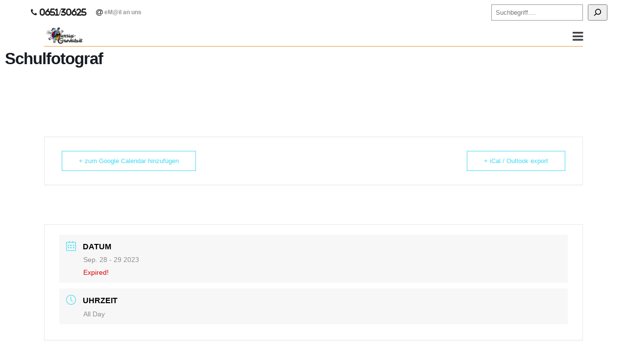

--- FILE ---
content_type: text/html; charset=UTF-8
request_url: https://matthias-grundschule.eu/veranstaltung/schulfotograf/
body_size: 446913
content:
<!-- This page is cached by the Hummingbird Performance plugin v3.18.1 - https://wordpress.org/plugins/hummingbird-performance/. --><!DOCTYPE html>
<html lang="de">
<head>
    		
		<meta charset="UTF-8"/>
		<link rel="profile" href="http://gmpg.org/xfn/11"/>
			
				<meta name="viewport" content="width=device-width,initial-scale=1,user-scalable=yes">
		<title>Schulfotograf &#8211; Matthias-Grundschule</title><style id="wphb-used-css-mec-events">@charset "UTF-8";img:is([sizes=auto i],[sizes^="auto," i]){contain-intrinsic-size:3000px 1500px}[consent-id]:not(.rcb-content-blocker):not([consent-transaction-complete]):not([consent-visual-use-parent^="children:"]):not([consent-confirm]){opacity:0!important}/*!
 * animate.css - https://animate.style/
 * Version - 4.1.1
 * Licensed under the MIT license - http://opensource.org/licenses/MIT
 *
 * Copyright (c) 2020 Animate.css
 */:root{}@-webkit-keyframes bounce{0%,20%,53%,to{-webkit-animation-timing-function:cubic-bezier(.215,.61,.355,1);animation-timing-function:cubic-bezier(.215,.61,.355,1);-webkit-transform:translateZ(0);transform:translateZ(0)}40%,43%{-webkit-animation-timing-function:cubic-bezier(.755,.05,.855,.06);animation-timing-function:cubic-bezier(.755,.05,.855,.06);-webkit-transform:translate3d(0,-30px,0) scaleY(1.1);transform:translate3d(0,-30px,0) scaleY(1.1)}70%{-webkit-animation-timing-function:cubic-bezier(.755,.05,.855,.06);animation-timing-function:cubic-bezier(.755,.05,.855,.06);-webkit-transform:translate3d(0,-15px,0) scaleY(1.05);transform:translate3d(0,-15px,0) scaleY(1.05)}80%{-webkit-transition-timing-function:cubic-bezier(.215,.61,.355,1);transition-timing-function:cubic-bezier(.215,.61,.355,1);-webkit-transform:translateZ(0) scaleY(.95);transform:translateZ(0) scaleY(.95)}90%{-webkit-transform:translate3d(0,-4px,0) scaleY(1.02);transform:translate3d(0,-4px,0) scaleY(1.02)}}@keyframes bounce{0%,20%,53%,to{-webkit-animation-timing-function:cubic-bezier(.215,.61,.355,1);animation-timing-function:cubic-bezier(.215,.61,.355,1);-webkit-transform:translateZ(0);transform:translateZ(0)}40%,43%{-webkit-animation-timing-function:cubic-bezier(.755,.05,.855,.06);animation-timing-function:cubic-bezier(.755,.05,.855,.06);-webkit-transform:translate3d(0,-30px,0) scaleY(1.1);transform:translate3d(0,-30px,0) scaleY(1.1)}70%{-webkit-animation-timing-function:cubic-bezier(.755,.05,.855,.06);animation-timing-function:cubic-bezier(.755,.05,.855,.06);-webkit-transform:translate3d(0,-15px,0) scaleY(1.05);transform:translate3d(0,-15px,0) scaleY(1.05)}80%{-webkit-transition-timing-function:cubic-bezier(.215,.61,.355,1);transition-timing-function:cubic-bezier(.215,.61,.355,1);-webkit-transform:translateZ(0) scaleY(.95);transform:translateZ(0) scaleY(.95)}90%{-webkit-transform:translate3d(0,-4px,0) scaleY(1.02);transform:translate3d(0,-4px,0) scaleY(1.02)}}@-webkit-keyframes pulse{0%{-webkit-transform:scaleX(1);transform:scaleX(1)}50%{-webkit-transform:scale3d(1.05,1.05,1.05);transform:scale3d(1.05,1.05,1.05)}to{-webkit-transform:scaleX(1);transform:scaleX(1)}}@keyframes pulse{0%{-webkit-transform:scaleX(1);transform:scaleX(1)}50%{-webkit-transform:scale3d(1.05,1.05,1.05);transform:scale3d(1.05,1.05,1.05)}to{-webkit-transform:scaleX(1);transform:scaleX(1)}}@-webkit-keyframes slideInUp{0%{-webkit-transform:translate3d(0,100%,0);transform:translate3d(0,100%,0);visibility:visible}to{-webkit-transform:translateZ(0);transform:translateZ(0)}}@keyframes slideInUp{0%{-webkit-transform:translate3d(0,100%,0);transform:translate3d(0,100%,0);visibility:visible}to{-webkit-transform:translateZ(0);transform:translateZ(0)}}@font-face{font-display: swap;font-family:FontAwesome;src:url("https://matthias-grundschule.eu/wp-content/plugins/modern-events-calendar-lite/assets/fonts/fontawesome-webfont.eot?v=4.2.0");src:url("https://matthias-grundschule.eu/wp-content/plugins/modern-events-calendar-lite/assets/fonts/fontawesome-webfont.eot?#iefix&v=4.2.0") format("embedded-opentype"),url("https://matthias-grundschule.eu/wp-content/plugins/modern-events-calendar-lite/assets/fonts/fontawesome-webfont.woff?v=4.2.0") format("woff"),url("https://matthias-grundschule.eu/wp-content/plugins/modern-events-calendar-lite/assets/fonts/fontawesome-webfont.ttf?v=4.2.0") format("truetype"),url("https://matthias-grundschule.eu/wp-content/plugins/modern-events-calendar-lite/assets/fonts/fontawesome-webfont.svg?v=4.2.0#fontawesomeregular") format("svg")}@font-face{font-display: swap;font-family:simple-line-icons;src:url("https://matthias-grundschule.eu/wp-content/plugins/modern-events-calendar-lite/assets/fonts/Simple-Line-Icons.eot");src:url("https://matthias-grundschule.eu/wp-content/plugins/modern-events-calendar-lite/assets/fonts/Simple-Line-Icons.eot?#iefix") format("embedded-opentype"),url("https://matthias-grundschule.eu/wp-content/plugins/modern-events-calendar-lite/assets/fonts/Simple-Line-Icons.ttf") format("truetype"),url("https://matthias-grundschule.eu/wp-content/plugins/modern-events-calendar-lite/assets/fonts/Simple-Line-Icons.woff2") format("woff2"),url("https://matthias-grundschule.eu/wp-content/plugins/modern-events-calendar-lite/assets/fonts/Simple-Line-Icons.woff") format("woff"),url("https://matthias-grundschule.eu/wp-content/plugins/modern-events-calendar-lite/assets/fonts/Simple-Line-Icons.svg?#simple-line-icons") format("svg")}[class*=mec-fa-],[class*=mec-sl-]{speak:none;font-variant:normal;text-transform:none;-webkit-font-smoothing:antialiased;-moz-osx-font-smoothing:grayscale;font-style:normal;font-weight:400;line-height:1}[class*=mec-fa-]{font-family:FontAwesome}[class*=mec-sl-]{font-family:simple-line-icons}.mec-fa-envelope:before{content:""}.mec-sl-clock:before{content:""}.mec-sl-calendar:before{content:""}.mec-wrap{position:relative}.entry-content .mec-wrap h1,.entry-content .mec-wrap h2,.entry-content .mec-wrap h3,.entry-content .mec-wrap h4,.entry-content .mec-wrap h5,.entry-content .mec-wrap h6,.mec-wrap h1,.mec-wrap h2,.mec-wrap h3,.mec-wrap h4,.mec-wrap h5,.mec-wrap h6{color:#171c24;font-weight:300;font-style:inherit;letter-spacing:normal;clear:none}.mec-wrap h1{letter-spacing:-1px;margin-bottom:12px;font-size:50px;line-height:1.16}.mec-wrap h2{margin-bottom:10px;font-size:36px;line-height:1.14}.mec-wrap h3{margin-bottom:8px;font-size:28px;line-height:1.2}.mec-wrap h4{margin-bottom:10px;font-size:24px;line-height:1.2}.mec-wrap h5{margin-bottom:7px;font-size:18px;line-height:1.3}.mec-wrap h6{margin-bottom:4px;font-size:16px;line-height:1.3}.mec-wrap h1 strong{font-weight:700}.mec-wrap p{color:#616161;margin:0 0 20px;font-size:14px;line-height:1.8}.mec-wrap abbr{cursor:auto;border:none}.entry-content .mec-wrap a{box-shadow:none}.mec-wrap .button,.mec-wrap a.button:not(.owl-dot),.mec-wrap button:not(.owl-dot):not(.gm-control-active),.mec-wrap input[type=button],.mec-wrap input[type=submit]{color:#fff;letter-spacing:1px;text-transform:uppercase;cursor:pointer;background:#24ca4f;border:none;border-radius:0;margin-bottom:21px;margin-right:10px;padding:18px 20px 16px;font-size:12px;font-weight:600;line-height:1;text-decoration:none;-webkit-transition:all .21s;-moz-transition:all .21s;transition:all .21s;display:inline-block;position:relative}.mec-wrap .button:hover,.mec-wrap a.button:hover,.mec-wrap button:hover,.mec-wrap input[type=button]:hover,.mec-wrap input[type=submit]:hover{color:#fff;background:#222}.mec-wrap abbr{cursor:auto;border-bottom:0}@-webkit-keyframes rotating{from{-webkit-transform:rotate(0);-moz-transform:rotate(0);-ms-transform:rotate(0);-o-transform:rotate(0);transform:rotate(0)}to{-webkit-transform:rotate(360deg);-moz-transform:rotate(360deg);-ms-transform:rotate(360deg);-o-transform:rotate(360deg);transform:rotate(360deg)}}@keyframes rotating{from{-webkit-transform:rotate(0);-moz-transform:rotate(0);-ms-transform:rotate(0);-o-transform:rotate(0);transform:rotate(0)}to{-webkit-transform:rotate(360deg);-moz-transform:rotate(360deg);-ms-transform:rotate(360deg);-o-transform:rotate(360deg);transform:rotate(360deg)}}.mec-wrap{font:14px/25px;color:#626262;font-weight:400}.mec-wrap .mec-events a{border-bottom:none}.mec-wrap .mec-container a{box-shadow:none}.mec-event-content p{font-family:Roboto,sans-serif;font-weight:300}.mec-events-button{letter-spacing:0;background:#fff;border:1px solid #e3e3e3;margin-right:10px;padding:12px 34px;font-size:13px;font-weight:400;transition:all .3s}.mec-wrap .mec-events-button:hover{color:#fff}.mec-single-event #mec-wrap{margin-top:35px;padding:0}.mec-wrap .mec-single-title{margin-top:0;margin-bottom:30px;font-size:33px;font-weight:700}.mec-single-event .mec-event-content{margin-bottom:10px;padding:40px 0 30px}.mec-single-event .mec-events-meta-group-booking,.mec-single-event .mec-frontbox{background:#fff;border:1px solid #e6e6e6;margin-bottom:30px;padding:20px 30px;box-shadow:0 2px #00000004}.mec-wrap #main-content{padding-top:35px;overflow:hidden}.mec-events-meta-group-tags{margin-top:20px}.mec-events-meta-group-tags a{color:#444;text-transform:uppercase;letter-spacing:1.5px;background:#fff;border:1px solid #ddd;border-radius:2px;margin:1px 3px;padding:3px 7px;font-size:11px;font-weight:500;display:inline-block}.mec-events-meta-group-tags a:hover{background:#f9f9f9;text-decoration:underline}.mec-single-event .mec-events-meta-group-booking{padding-bottom:30px}.mec-single-event .mec-events-meta-group-booking ul{margin-left:0;padding-left:0;list-style:none}.mec-single-event .mec-events-meta-group-booking ul li{margin-top:40px;padding:0;list-style:none}.mec-single-event .mec-events-meta-group-booking h4{margin-bottom:20px;font-size:23px;font-weight:700}.mec-single-event .mec-events-meta-group-booking li h4{font-size:19px}.mec-single-event .mec-events-meta-group-booking button,.mec-single-event .mec-events-meta-group-booking input{border-radius:0;margin-bottom:6px}.mec-single-event .mec-events-meta-group-booking button{border-radius:2px;min-width:155px;margin-top:5px;margin-left:10px;box-shadow:0 2px 1px #00000014}.mec-single-event .mec-events-meta-group-booking form{margin:0}.mec-single-event .mec-events-meta-group-booking h5 span,.mec-single-event .mec-events-meta-group-booking label{color:#424242;letter-spacing:0;clear:none;margin:3px 0;padding:5px 1em 3px 0;font-size:12px;font-weight:300;display:block}.mec-single-event .mec-events-meta-group-booking h5 span{display:inline-block}.mec-single-event .mec-events-meta-group-booking input::-webkit-input-placeholder{color:#aaa}.mec-single-event .mec-events-meta-group-booking input:-moz-placeholder{color:#aaa}.mec-single-event .mec-events-meta-group-booking input[type=email],.mec-single-event .mec-events-meta-group-booking input[type=number],.mec-single-event .mec-events-meta-group-booking input[type=text],.mec-single-event .mec-events-meta-group-booking select{clear:both;background:#fcfcfc;border:1px solid #e0e0e0;width:330px;min-width:180px;min-height:42px;margin-bottom:20px;padding:13px 10px;font-size:13px;display:block;box-shadow:inset 0 2px 4px #0000000d}@media only screen and (width <= 479px){.mec-single-event .mec-events-meta-group-booking input[type=email],.mec-single-event .mec-events-meta-group-booking input[type=number],.mec-single-event .mec-events-meta-group-booking input[type=text],.mec-single-event .mec-events-meta-group-booking select{width:100%}}.mec-single-event .mec-events-meta-group-booking button[type=submit]:after,.mec-single-event a.button:after{content:"";-ms-animation:rotating 1.2s linear infinite;margin-left:4px;font-family:simple-line-icons;-webkit-animation:1.2s linear infinite rotating;-moz-animation:1.2s linear infinite rotating;-o-animation:1.2s linear infinite rotating;animation:1.2s linear infinite rotating;display:none}.mec-single-event .mec-event-export-module{display:block}.mec-single-event .mec-event-export-module.mec-frontbox .mec-event-exporting .mec-export-details ul{width:100%;display:table}.mec-single-event .mec-event-export-module.mec-frontbox .mec-event-exporting .mec-export-details ul li{display:table-cell}.mec-single-event .mec-event-export-module.mec-frontbox .mec-event-exporting .mec-export-details ul li:last-child{text-align:right}.mec-single-event .mec-event-export-module.mec-frontbox .mec-event-exporting .mec-export-details ul li a:hover{color:#fff}.mec-single-event .mec-event-export-module.mec-frontbox .mec-event-exporting .mec-export-details ul{margin:15px 5px;padding-left:0}.mec-single-event .mec-event-export-module.mec-frontbox .mec-event-exporting{margin:0;padding-left:0}@media only screen and (width <= 767px){.mec-single-event .mec-event-export-module.mec-frontbox .mec-event-exporting .mec-export-details ul li{text-align:center;float:none;width:100%;min-height:40px;margin-bottom:15px;display:block}.mec-single-event .mec-event-export-module.mec-frontbox .mec-event-exporting .mec-export-details ul li a{text-align:center;width:100%;padding-left:0;padding-right:0;font-size:12px;display:block}}.mec-single-event .mec-events-meta-group{margin-bottom:0}@media only screen and (width <= 767px){.mec-single-event .mec-events-meta-group-booking{margin-bottom:30px}}.mec-single-event .mec-event-meta h3{text-transform:uppercase;color:#000;padding-bottom:5px;padding-left:10px;font-size:16px;font-weight:700;display:inline}.mec-single-event .mec-event-meta h6{text-transform:uppercase;color:#222;padding-bottom:5px;padding-left:0;font-size:13px;display:inline}.mec-single-event .mec-event-meta dd{color:#8d8d8d;font-size:14px}.mec-single-event .mec-event-meta dd{margin:0;padding-left:35px}@media only screen and (width <= 480px){.single-mec-events .lity-container{width:100%}.single-mec-events .lity-content .mec-events-meta-group-booking{width:85%;margin:0 auto;padding:20px}}.mec-single-event .mec-event-meta dd a{color:#8d8d8d;-ms-word-wrap:break-word;word-wrap:break-word;transition:all .2s}.mec-single-event .mec-event-meta dd a i:before{font-size:16px!important}.mec-single-event .mec-event-meta dd a i{margin-right:8px}.mec-single-event .mec-event-meta dl{margin-bottom:0}.mec-single-event .mec-events-event-image{margin-bottom:0}.mec-single-event .mec-booking-button{letter-spacing:.5px;color:#fff;text-align:center;border-bottom:none;border-radius:2px;height:76px;padding:16px;font-size:16px;line-height:48px;transition:all .5s;display:block;box-shadow:0 1px 2px #00000026}.mec-single-event .mec-booking-button:hover{background-color:#101010!important}.mec-single-event .mec-event-sharing{margin:30px 0 10px}.mec-single-event-date:before,.mec-single-event-time:before{color:#40d9f1}.mec-single-event .mec-event-social h3{text-transform:uppercase;color:#313131;border-bottom:4px solid #ebebeb;width:100%;padding-bottom:10px;font-size:15px;font-weight:700;display:block;position:relative}.mec-single-event .mec-social-single:before{content:"";text-align:center;border-bottom:4px solid #40d9f1;margin-left:39px;padding:13px 35px;font-size:6px;position:absolute;bottom:-4px}.mec-single-event .mec-event-social ul{margin-left:0;padding:0;list-style:none}.mec-single-event .mec-event-social li.mec-event-social-icon{display:inline-block}.mec-single-event .mec-event-social li.mec-event-social-icon a{color:#fff;width:40px;height:40px;margin-bottom:5px;margin-right:5px;padding:9px;font-size:16px;display:inline-block}.mec-single-event .mec-event-social a.youtube{background:#cb322c}.mec-single-event .mec-event-social a.youtube:hover{background:#992622}.mec-single-event .mec-event-social a.google{background:#c3391c}.mec-single-event .mec-event-social a.google:hover{background:#99181f}.mec-single-event .mec-event-social a.email{background:#ff5d5e}.mec-single-event .mec-event-social a.email:hover{background:#cc4949}.mec-single-event .mec-event-social li.mec-event-social-icon a svg{display:unset}.mec-single-event .mec-event-social a.rss{background:#f29a1d}.mec-single-event .mec-event-social a.rss:hover{background:#cc7400}.mec-single-event .mec-event-social{text-align:center}.mec-single-event .mec-events-meta-group-booking form>h4,.mec-single-event .mec-frontbox-title{text-transform:uppercase;color:#313131;text-align:center;border-bottom:4px solid #ebebeb;width:100%;padding-bottom:10px;font-size:15px;font-weight:700;display:block;position:relative}.mec-single-event .mec-events-meta-group-booking form>h4:before,.mec-single-event .mec-frontbox-title:before{content:"";text-align:center;border-bottom:4px solid #40d9f1;margin-left:-35px;padding:1px 35px;font-size:6px;position:absolute;bottom:-4px;left:50%}.mec-event-meta i:before{vertical-align:middle;font-size:20px}#mec-events-content .mec-events-abbr{color:#8d8d8d;font-size:14px}.mec-single-event .mec-events-content{margin-bottom:30px}.mec-single-event #headline{margin:0 0 10px}.mec-single-event #headline h2{padding:0}.mec-single-event .mec-events-event-image{border:0}.mec-single-event-date,.mec-single-event-time{vertical-align:baseline;background:#f7f7f7;margin-bottom:12px;padding:12px 14px 8px;position:relative}.mec-time-comment{font-size:11px}.mec-single-event{margin-top:10px}#countdown{margin-top:0;margin-bottom:0;margin-left:0;padding-left:0;list-style:none}.mec-wrap .mec-totalcal-box{background:#fafafa;border:1px solid #efefef;min-height:78px;margin:0 0 20px;padding:20px 5px;position:relative;overflow:hidden;box-shadow:0 3px 2px #00000003}.mec-wrap .mec-totalcal-box i{float:left;text-align:center;color:#888;background:#fff;border:1px solid #efefef;width:36px;height:36px;margin:0;padding:10px 0;font-size:15px}.mec-wrap .mec-totalcal-box .mec-totalcal-view span,.mec-wrap .mec-totalcal-box input,.mec-wrap .mec-totalcal-box select{color:#777;float:left;background:#fff;border:1px solid #efefef;width:auto;height:36px;min-height:36px;margin:0 0 0 -1px;padding:0 5px;font-family:Roboto,Helvetica,Arial,sans-serif;font-size:13px;line-height:36px}.mec-wrap .mec-totalcal-box input[type=submit]{cursor:pointer;text-transform:uppercase;padding:0 16px;font-size:11px;transition:all .21s}.mec-wrap .mec-totalcal-box input[type=submit]:hover{color:#fff;background:#222}.mec-wrap .mec-totalcal-box .mec-totalcal-view span{text-transform:uppercase;cursor:pointer;padding:0 12px;font-size:11px;display:inline-block}.mec-wrap .mec-totalcal-box .mec-totalcal-view span:hover{color:#40d9f1}.mec-wrap .mec-totalcal-box .mec-totalcal-view{text-align:right;float:right}.mec-wrap .mec-totalcal-box input[type=search]{width:calc(100% - 36px)}@media only screen and (width >= 961px) and (width <= 1200px){.mec-wrap .mec-totalcal-box{padding:37px 5px}}@media only screen and (width <= 960px){.mec-wrap .mec-totalcal-box .col-md-4{float:none;clear:both;width:100%;overflow:hidden}.mec-wrap .mec-totalcal-box .mec-totalcal-view{float:none}}@media only screen and (width >= 768px) and (width <= 960px){.mec-wrap .mec-totalcal-box .col-md-4{width:initial;position:relative}.mec-wrap .mec-totalcal-box{padding:37px 5px}}@media only screen and (width <= 767px){.mec-wrap .mec-totalcal-box .mec-totalcal-view{float:none}.mec-wrap .mec-totalcal-box .col-md-4{padding-bottom:0}}@media only screen and (width <= 479px){.mec-wrap .mec-totalcal-box .mec-totalcal-view span{padding:0 8px;font-size:10px}.mec-wrap .mec-totalcal-box input[type=submit]{padding:0 10px;font-size:10px}}@media (width >= 961px) and (width <= 1200px){.mec-wrap .mec-totalcal-box .mec-totalcal-view span{padding:0 10px}}@media (width <= 780px){.mec-wrap .mec-totalcal-box .mec-totalcal-view span{margin-top:20px;padding:0 7px}}.mec-wrap .mec-totalcal-box label{color:#9a9a9a;margin-bottom:4px;font-size:13px;line-height:1.8;display:block}@media only screen and (width <= 780px){.mec-wrap .mec-totalcal-box .mec-totalcal-view span{margin-top:0}}@media only screen and (width <= 760px){.mec-wrap .mec-totalcal-box .mec-totalcal-view span{margin-top:20px}}.lity-content>div{overflow:auto}.mec-holding-status-expired{color:#d8000c}body .featherlight{z-index:999999!important}.mec-agenda-event-title{padding-left:14px;position:relative}.mec-agenda-event-title a{color:#333;font-size:14px;font-weight:600}@media only screen and (width <= 767px){.mec-agenda-event-title a{font-size:13px}}.isotope{-webkit-transition-duration:.8s;-moz-transition-duration:.8s;transition-duration:.8s}.isotope{-webkit-transition-property:height,width;-moz-transition-property:height,width;transition-property:height,width}@font-face{font-display: swap;font-family:simple-line-icons;src:url("https://matthias-grundschule.eu/wp-content/plugins/modern-events-calendar-lite/assets/fonts/Simple-Line-Icons.eot?v=2.3.1");src:url("https://matthias-grundschule.eu/wp-content/plugins/modern-events-calendar-lite/assets/fonts/Simple-Line-Icons.eot?v=2.3.1#iefix") format("embedded-opentype"),url("https://matthias-grundschule.eu/wp-content/plugins/modern-events-calendar-lite/assets/fonts/Simple-Line-Icons.woff2?v=2.3.1") format("woff2"),url("https://matthias-grundschule.eu/wp-content/plugins/modern-events-calendar-lite/assets/fonts/Simple-Line-Icons.woff?v=2.3.1") format("woff"),url("https://matthias-grundschule.eu/wp-content/plugins/modern-events-calendar-lite/assets/fonts/Simple-Line-Icons.ttf?v=2.3.1") format("truetype"),url("https://matthias-grundschule.eu/wp-content/plugins/modern-events-calendar-lite/assets/fonts/Simple-Line-Icons.svg?v=2.3.1#simple-line-icons") format("svg");font-weight:400;font-style:normal}[class*=mec-sl-]{speak:none;font-variant:normal;text-transform:none;-webkit-font-smoothing:antialiased;-moz-osx-font-smoothing:grayscale;font-family:simple-line-icons;font-style:normal;font-weight:400;line-height:1}.mec-sl-calendar:before{content:""}.mec-color,.mec-color-before :before,.mec-wrap .mec-color,.mec-wrap .mec-color-before :before{color:#40d9f1}.mec-bg-color-hover:hover,.mec-wrap .mec-bg-color-hover:hover{background-color:#40d9f1}.mec-border-color,.mec-wrap .mec-border-color{border-color:#40d9f1}.single-mec-events .lity-container{width:480px;max-width:480px}.lity-content .mec-events-meta-group-booking{background:#fff;width:100%;padding:20px 50px}.lity-content .mec-events-meta-group-booking label{color:#424242;letter-spacing:0;clear:none;margin:3px 0;padding:5px 1em 3px 0;font-size:12px;font-weight:300;display:inline-block}.lity-content .mec-events-meta-group-booking select{clear:both;background:#fcfcfc;border:1px solid #e0e0e0;width:100%;min-width:180px;min-height:42px;margin-bottom:20px;padding:13px 10px;font-size:13px;display:block;box-shadow:inset 0 2px 4px #0000000d}.lity-content .mec-events-meta-group-booking input[type=email]{color:#888;border:1px solid #e1e1e1;outline:0;width:100%;font-size:14px;display:block}.lity-content .mec-events-meta-group-booking input{margin-bottom:10px!important}.lity-content .mec-book-ticket-variation h5{color:#424242;letter-spacing:0;clear:none;text-transform:capitalize;margin:0;padding:5px 1em 3px 0;font-size:12px;font-weight:300;display:inline-block}.lity-content .mec-events-meta-group-booking input[type=email],.lity-content .mec-events-meta-group-booking input[type=number],.lity-content .mec-events-meta-group-booking input[type=text]{clear:both;background:#fcfcfc;border:1px solid #e0e0e0;outline:0;width:100%;min-width:180px;min-height:42px;margin-bottom:20px;padding:13px 10px;font-size:13px;display:block;box-shadow:inset 0 2px 4px #0000000d;margin-bottom:2px!important}.lity-content button[type=submit]{color:#fff;letter-spacing:1px;text-transform:uppercase;cursor:pointer;background:#39c36e;border:none;border-radius:0;min-width:170px;margin-top:5px;margin-bottom:6px;margin-right:10px;padding:18px 20px 16px;font-size:12px;font-weight:600;line-height:1;text-decoration:none;-webkit-transition:all .21s;-moz-transition:all .21s;transition:all .21s;display:inline-block;position:relative}.lity-content button[type=submit]:hover{background:#222}.lity-content .mec-events-meta-group-booking li h4{font-size:19px;font-weight:700}.lity-content .mec-events-meta-group-booking button[type=submit]:after{content:"";-ms-animation:rotating 1.2s linear infinite;margin-left:4px;font-family:simple-line-icons;-webkit-animation:1.2s linear infinite rotating;-moz-animation:1.2s linear infinite rotating;-o-animation:1.2s linear infinite rotating;animation:1.2s linear infinite rotating;display:none}@media only screen and (width <= 480px){.lity-content .mec-events-meta-group-booking{width:340px;margin:0 auto;padding:20px}}@media (width <= 480px){.single-mec-events .lity-container{width:440px;max-width:440px;margin:0 auto!important}}@media (width <= 411px){.single-mec-events .lity-container{width:380px;max-width:380px}}@media (width <= 375px){.single-mec-events .lity-container{width:350px;max-width:350px}}@media (width <= 320px){.single-mec-events .lity-container{width:300px;max-width:300px}}.mec-events-meta-group-booking{position:relative}.mec-wrap *,.mec-wrap :after,.mec-wrap :before{-webkit-box-sizing:border-box;-moz-box-sizing:border-box;box-sizing:border-box}.mec-wrap .clearfix:after,.mec-wrap .clearfix:before{content:" ";visibility:hidden;width:0;height:0;display:block;overflow:hidden}.mec-wrap .clearfix:after{clear:both}.mec-wrap .clearfix{zoom:1}.mec-container [class*=col-] img{max-width:100%}.mec-container{margin-left:auto;margin-right:auto;padding-left:10px;padding-right:10px}.mec-container:after,.mec-container:before{content:" ";display:table}.mec-container:after{clear:both}@media only screen and (width <= 479px){.mec-container{width:300px}}@media only screen and (width >= 480px) and (width <= 767px){.mec-container{width:420px}}@media only screen and (width >= 768px) and (width <= 960px){.mec-container{width:768px}}@media only screen and (width >= 961px){.mec-container{width:960px}}@media only screen and (width >= 1200px){.mec-container{width:1196px;padding-left:15px;padding-right:15px}}@media only screen and (width >= 1921px){.mec-container{max-width:1690px}}.mec-wrap .row{margin-left:-10px;margin-right:-10px}.mec-wrap .row:after,.mec-wrap .row:before{content:" ";display:table}.mec-wrap .row:after{clear:both}.mec-wrap .col-md-4,.mec-wrap .col-md-8{min-height:1px;padding-left:10px;padding-right:10px;position:relative}@media only screen and (width >= 1200px){.mec-wrap .col-md-4,.mec-wrap .col-md-8{padding-left:15px;padding-right:15px}.mec-wrap .row{margin-left:-15px;margin-right:-15px}}@media (width >= 961px){.mec-wrap .col-md-4,.mec-wrap .col-md-8{float:left}.mec-wrap .col-md-8{width:66.6667%}.mec-wrap .col-md-4{width:33.3333%}}.mec-organizer-item a{color:#777}.mec-organizer-item a{color:#626262;font:400 14px/25px sans-serif}.featherlight{display:none;position:fixed;top:0;right:0;bottom:0;left:0;z-index:2147483647;text-align:center;white-space:nowrap;cursor:pointer;background:#333;background:rgba(0,0,0,0)}.featherlight:last-of-type{background:rgba(0,0,0,.8)}.featherlight:before{content:'';display:inline-block;height:100%;vertical-align:middle}.featherlight iframe{border:none}.featherlight *{-webkit-box-sizing:border-box;-moz-box-sizing:border-box;box-sizing:border-box}/*! Lity - v2.1.0 - 2016-09-19 * http://sorgalla.com/lity/ * Copyright (c) 2015-2016 Jan Sorgalla; Licensed MIT */.lity{z-index:9990;position:fixed;top:0;right:0;bottom:0;left:0;white-space:nowrap;background:#0b0b0b;background:rgba(0,0,0,.8);outline:0!important;opacity:0;-webkit-transition:opacity .3s ease;-o-transition:opacity .3s ease;transition:opacity .3s ease}.lity *{-webkit-box-sizing:border-box;-moz-box-sizing:border-box;box-sizing:border-box}.lity-container{z-index:9992;position:relative;text-align:left;vertical-align:middle;display:inline-block;white-space:normal;max-width:100%;max-height:100%;outline:0!important}.lity-content{z-index:9993;width:100%;-webkit-transform:scale(1);-ms-transform:scale(1);-o-transform:scale(1);transform:scale(1);-webkit-transition:-webkit-transform .3s ease;transition:-webkit-transform .3s ease;-o-transition:-o-transform .3s ease;transition:transform .3s ease;transition:transform .3s ease,-webkit-transform .3s ease,-o-transform .3s ease}.lity-content:after{content:'';position:absolute;left:0;top:0;bottom:0;display:block;right:0;width:auto;height:auto;z-index:-1;-webkit-box-shadow:0 0 8px rgba(0,0,0,.6);box-shadow:0 0 8px rgba(0,0,0,.6)}.wp-block-button__link{box-sizing:border-box;cursor:pointer;text-align:center;word-break:break-word;display:inline-block}.wp-block-button__link.aligncenter{text-align:center}:root :where(.wp-block-button .wp-block-button__link.is-style-outline),:root :where(.wp-block-button.is-style-outline > .wp-block-button__link){border:2px solid;padding:.667em 1.333em}:root :where(.wp-block-button .wp-block-button__link.is-style-outline:not(.has-text-color)),:root :where(.wp-block-button.is-style-outline > .wp-block-button__link:not(.has-text-color)){color:currentColor}:root :where(.wp-block-button .wp-block-button__link.is-style-outline:not(.has-background)),:root :where(.wp-block-button.is-style-outline > .wp-block-button__link:not(.has-background)){background-color:initial;background-image:none}.wp-block-columns{box-sizing:border-box;display:flex;flex-wrap:wrap!important;align-items:normal!important}@media (width >= 782px){.wp-block-columns{flex-wrap:nowrap!important}}:root :where(.wp-block-cover h1:not(.has-text-color)),:root :where(.wp-block-cover h2:not(.has-text-color)),:root :where(.wp-block-cover h3:not(.has-text-color)),:root :where(.wp-block-cover h4:not(.has-text-color)),:root :where(.wp-block-cover h5:not(.has-text-color)),:root :where(.wp-block-cover h6:not(.has-text-color)),:root :where(.wp-block-cover p:not(.has-text-color)){color:inherit}.wp-block-group{box-sizing:border-box}.wp-block-image a{display:inline-block}.wp-block-image img{box-sizing:border-box;vertical-align:bottom;max-width:100%;height:auto}@media (prefers-reduced-motion:no-preference){.wp-block-image img.hide{visibility:hidden}}.wp-block-image[style*=border-radius] img,.wp-block-image[style*=border-radius]>a{border-radius:inherit}.wp-block-image.aligncenter{text-align:center}.wp-block-image .aligncenter,.wp-block-image.aligncenter{display:table}.wp-block-image .aligncenter>figcaption,.wp-block-image.aligncenter>figcaption{caption-side:bottom;display:table-caption}.wp-block-image .aligncenter{margin-left:auto;margin-right:auto}.wp-block-image :where(figcaption){margin-top:.5em;margin-bottom:1em}:root :where(.wp-block-image.is-style-rounded img,.wp-block-image .is-style-rounded img){border-radius:9999px}.wp-block-image figure{margin:0}@keyframes turn-off-visibility{0%{opacity:1;visibility:visible}99%{opacity:0;visibility:visible}to{opacity:0;visibility:hidden}}@keyframes lightbox-zoom-out{0%{visibility:visible;transform:translate(-50%,-50%) scale(1)}99%{visibility:visible}to{transform:translate(calc((-100vw + var(--wp--lightbox-scrollbar-width))/ 2 + var(--wp--lightbox-initial-left-position)),calc(-50vh + var(--wp--lightbox-initial-top-position))) scale(var(--wp--lightbox-scale));visibility:hidden}}:root :where(.wp-block-latest-posts.is-grid){padding:0}:root :where(.wp-block-latest-posts.wp-block-latest-posts__list){padding-left:0}ul{box-sizing:border-box}:root :where(.wp-block-list.has-background){padding:1.25em 2.375em}:root :where(p.has-background){padding:1.25em 2.375em}:where(p.has-text-color:not(.has-link-color)) a{color:inherit}:where(.wp-block-post-comments-form) input:not([type=submit]){border:1px solid #949494;font-family:inherit;font-size:1em}:where(.wp-block-post-comments-form) input:where(:not([type=submit]):not([type=checkbox])){padding:calc(.667em + 2px)}.wp-block-pullquote{box-sizing:border-box;overflow-wrap:break-word;text-align:center;margin:0 0 1em;padding:4em 0}.wp-block-pullquote blockquote,.wp-block-pullquote p{color:inherit}.wp-block-pullquote blockquote{margin:0}.wp-block-pullquote p{margin-top:0}.wp-block-pullquote p:last-child{margin-bottom:0}.wp-block-pullquote footer{position:relative}.wp-block-post-template{max-width:100%;margin-top:0;margin-bottom:0;padding:0;list-style:none}.wp-block-search__button{word-break:normal;margin-left:10px}.wp-block-search__button.has-icon{line-height:0}.wp-block-search__button svg{fill:currentColor;vertical-align:text-bottom;width:1.25em;min-width:24px;height:1.25em;min-height:24px}.wp-block-search__inside-wrapper{flex-wrap:nowrap;flex:auto;max-width:100%;display:flex}.wp-block-search__label{width:100%}.wp-block-search__input{appearance:none;border:1px solid #949494;flex-grow:1;min-width:3rem;margin-left:0;margin-right:0;padding:8px;text-decoration:unset!important}:where(.wp-block-search__button-inside .wp-block-search__inside-wrapper) .wp-block-search__input{border:none;border-radius:0;padding:0 4px}:where(.wp-block-search__button-inside .wp-block-search__inside-wrapper) .wp-block-search__input:focus{outline:0}.wp-block-search.aligncenter .wp-block-search__inside-wrapper{margin:auto}:root :where(.wp-block-separator.is-style-dots){text-align:center;height:auto;line-height:1}:root :where(.wp-block-separator.is-style-dots):before{color:currentColor;content:"···";letter-spacing:2em;padding-left:2em;font-family:serif;font-size:1.5em}:root :where(.wp-block-site-logo.is-style-rounded){border-radius:9999px}:root :where(.wp-block-social-links .wp-social-link a){padding:.25em}:root :where(.wp-block-social-links.is-style-logos-only .wp-social-link a){padding:0}:root :where(.wp-block-social-links.is-style-pill-shape .wp-social-link a){padding-left:.66667em;padding-right:.66667em}:root :where(.wp-block-tag-cloud.is-style-outline){flex-wrap:wrap;gap:1ch;display:flex}:root :where(.wp-block-tag-cloud.is-style-outline a){border:1px solid;margin-right:0;padding:1ch 2ch;font-size:unset!important;text-decoration:none!important}:root :where(.wp-block-table-of-contents){box-sizing:border-box}.entry-content{counter-reset:footnotes}.wp-element-button{cursor:pointer}:root{}:root .has-midnight-gradient-background{background:linear-gradient(135deg,#020381,#2874fc)}.aligncenter{clear:both}.screen-reader-text{clip:rect(1px,1px,1px,1px);clip-path:inset(50%);border:0;width:1px;height:1px;margin:-1px;padding:0;position:absolute;overflow:hidden;word-wrap:normal!important}.screen-reader-text:focus{clip-path:none;color:#444;z-index:100000;background-color:#ddd;width:auto;height:auto;padding:15px 23px 14px;font-size:1em;line-height:normal;text-decoration:none;display:block;top:5px;left:5px;clip:auto!important}html :where(.has-border-color){border-style:solid}html :where([style*=border-top-color]){border-top-style:solid}html :where([style*=border-right-color]){border-right-style:solid}html :where([style*=border-bottom-color]){border-bottom-style:solid}html :where([style*=border-left-color]){border-left-style:solid}html :where([style*=border-width]){border-style:solid}html :where([style*=border-top-width]){border-top-style:solid}html :where([style*=border-right-width]){border-right-style:solid}html :where([style*=border-bottom-width]){border-bottom-style:solid}html :where([style*=border-left-width]){border-left-style:solid}html :where(img[class*=wp-image-]){max-width:100%;height:auto}html :where(.is-position-sticky){}@media screen and (width <= 600px){html :where(.is-position-sticky){}}.wp-block-pdfemb-pdf-embedder-viewer{max-width:none}/*! This file is auto-generated */.wp-block-button__link{color:#fff;background-color:#32373c;border-radius:9999px;box-shadow:none;text-decoration:none;padding:calc(.667em + 2px) calc(1.333em + 2px);font-size:1.125em}.wp-block-file__button{background:#32373c;color:#fff;text-decoration:none}:root{--wp--preset--color--black:#000000;--wp--preset--color--cyan-bluish-gray:#abb8c3;--wp--preset--color--white:#ffffff;--wp--preset--color--pale-pink:#f78da7;--wp--preset--color--vivid-red:#cf2e2e;--wp--preset--color--luminous-vivid-orange:#ff6900;--wp--preset--color--luminous-vivid-amber:#fcb900;--wp--preset--color--light-green-cyan:#7bdcb5;--wp--preset--color--vivid-green-cyan:#00d084;--wp--preset--color--pale-cyan-blue:#8ed1fc;--wp--preset--color--vivid-cyan-blue:#0693e3;--wp--preset--color--vivid-purple:#9b51e0;--wp--preset--gradient--vivid-cyan-blue-to-vivid-purple:linear-gradient(135deg,rgba(6,147,227,1) 0%,rgb(155,81,224) 100%);--wp--preset--gradient--light-green-cyan-to-vivid-green-cyan:linear-gradient(135deg,rgb(122,220,180) 0%,rgb(0,208,130) 100%);--wp--preset--gradient--luminous-vivid-amber-to-luminous-vivid-orange:linear-gradient(135deg,rgba(252,185,0,1) 0%,rgba(255,105,0,1) 100%);--wp--preset--gradient--luminous-vivid-orange-to-vivid-red:linear-gradient(135deg,rgba(255,105,0,1) 0%,rgb(207,46,46) 100%);--wp--preset--gradient--very-light-gray-to-cyan-bluish-gray:linear-gradient(135deg,rgb(238,238,238) 0%,rgb(169,184,195) 100%);--wp--preset--gradient--cool-to-warm-spectrum:linear-gradient(135deg,rgb(74,234,220) 0%,rgb(151,120,209) 20%,rgb(207,42,186) 40%,rgb(238,44,130) 60%,rgb(251,105,98) 80%,rgb(254,248,76) 100%);--wp--preset--gradient--blush-light-purple:linear-gradient(135deg,rgb(255,206,236) 0%,rgb(152,150,240) 100%);--wp--preset--gradient--blush-bordeaux:linear-gradient(135deg,rgb(254,205,165) 0%,rgb(254,45,45) 50%,rgb(107,0,62) 100%);--wp--preset--gradient--luminous-dusk:linear-gradient(135deg,rgb(255,203,112) 0%,rgb(199,81,192) 50%,rgb(65,88,208) 100%);--wp--preset--gradient--pale-ocean:linear-gradient(135deg,rgb(255,245,203) 0%,rgb(182,227,212) 50%,rgb(51,167,181) 100%);--wp--preset--gradient--electric-grass:linear-gradient(135deg,rgb(202,248,128) 0%,rgb(113,206,126) 100%);--wp--preset--gradient--midnight:linear-gradient(135deg,rgb(2,3,129) 0%,rgb(40,116,252) 100%);--wp--preset--font-size--small:13px;--wp--preset--font-size--medium:20px;--wp--preset--font-size--large:36px;--wp--preset--font-size--x-large:42px}body .is-layout-flex{display:flex}.is-layout-flex{flex-wrap:wrap;align-items:center}.is-layout-flex>:is(*,div){margin:0}body .is-layout-grid{display:grid}.is-layout-grid>:is(*,div){margin:0}.has-black-color{color:var(--wp--preset--color--black)!important}.has-cyan-bluish-gray-color{color:var(--wp--preset--color--cyan-bluish-gray)!important}.has-white-color{color:var(--wp--preset--color--white)!important}.has-pale-pink-color{color:var(--wp--preset--color--pale-pink)!important}.has-vivid-red-color{color:var(--wp--preset--color--vivid-red)!important}.has-luminous-vivid-orange-color{color:var(--wp--preset--color--luminous-vivid-orange)!important}.has-luminous-vivid-amber-color{color:var(--wp--preset--color--luminous-vivid-amber)!important}.has-light-green-cyan-color{color:var(--wp--preset--color--light-green-cyan)!important}.has-vivid-green-cyan-color{color:var(--wp--preset--color--vivid-green-cyan)!important}.has-pale-cyan-blue-color{color:var(--wp--preset--color--pale-cyan-blue)!important}.has-vivid-cyan-blue-color{color:var(--wp--preset--color--vivid-cyan-blue)!important}.has-vivid-purple-color{color:var(--wp--preset--color--vivid-purple)!important}.has-black-background-color{background-color:var(--wp--preset--color--black)!important}.has-cyan-bluish-gray-background-color{background-color:var(--wp--preset--color--cyan-bluish-gray)!important}.has-white-background-color{background-color:var(--wp--preset--color--white)!important}.has-pale-pink-background-color{background-color:var(--wp--preset--color--pale-pink)!important}.has-vivid-red-background-color{background-color:var(--wp--preset--color--vivid-red)!important}.has-luminous-vivid-orange-background-color{background-color:var(--wp--preset--color--luminous-vivid-orange)!important}.has-luminous-vivid-amber-background-color{background-color:var(--wp--preset--color--luminous-vivid-amber)!important}.has-light-green-cyan-background-color{background-color:var(--wp--preset--color--light-green-cyan)!important}.has-vivid-green-cyan-background-color{background-color:var(--wp--preset--color--vivid-green-cyan)!important}.has-pale-cyan-blue-background-color{background-color:var(--wp--preset--color--pale-cyan-blue)!important}.has-vivid-cyan-blue-background-color{background-color:var(--wp--preset--color--vivid-cyan-blue)!important}.has-vivid-purple-background-color{background-color:var(--wp--preset--color--vivid-purple)!important}.has-black-border-color{border-color:var(--wp--preset--color--black)!important}.has-cyan-bluish-gray-border-color{border-color:var(--wp--preset--color--cyan-bluish-gray)!important}.has-white-border-color{border-color:var(--wp--preset--color--white)!important}.has-pale-pink-border-color{border-color:var(--wp--preset--color--pale-pink)!important}.has-vivid-red-border-color{border-color:var(--wp--preset--color--vivid-red)!important}.has-luminous-vivid-orange-border-color{border-color:var(--wp--preset--color--luminous-vivid-orange)!important}.has-luminous-vivid-amber-border-color{border-color:var(--wp--preset--color--luminous-vivid-amber)!important}.has-light-green-cyan-border-color{border-color:var(--wp--preset--color--light-green-cyan)!important}.has-vivid-green-cyan-border-color{border-color:var(--wp--preset--color--vivid-green-cyan)!important}.has-pale-cyan-blue-border-color{border-color:var(--wp--preset--color--pale-cyan-blue)!important}.has-vivid-cyan-blue-border-color{border-color:var(--wp--preset--color--vivid-cyan-blue)!important}.has-vivid-purple-border-color{border-color:var(--wp--preset--color--vivid-purple)!important}.has-vivid-cyan-blue-to-vivid-purple-gradient-background{background:var(--wp--preset--gradient--vivid-cyan-blue-to-vivid-purple)!important}.has-light-green-cyan-to-vivid-green-cyan-gradient-background{background:var(--wp--preset--gradient--light-green-cyan-to-vivid-green-cyan)!important}.has-luminous-vivid-amber-to-luminous-vivid-orange-gradient-background{background:var(--wp--preset--gradient--luminous-vivid-amber-to-luminous-vivid-orange)!important}.has-luminous-vivid-orange-to-vivid-red-gradient-background{background:var(--wp--preset--gradient--luminous-vivid-orange-to-vivid-red)!important}.has-very-light-gray-to-cyan-bluish-gray-gradient-background{background:var(--wp--preset--gradient--very-light-gray-to-cyan-bluish-gray)!important}.has-cool-to-warm-spectrum-gradient-background{background:var(--wp--preset--gradient--cool-to-warm-spectrum)!important}.has-blush-light-purple-gradient-background{background:var(--wp--preset--gradient--blush-light-purple)!important}.has-blush-bordeaux-gradient-background{background:var(--wp--preset--gradient--blush-bordeaux)!important}.has-luminous-dusk-gradient-background{background:var(--wp--preset--gradient--luminous-dusk)!important}.has-pale-ocean-gradient-background{background:var(--wp--preset--gradient--pale-ocean)!important}.has-electric-grass-gradient-background{background:var(--wp--preset--gradient--electric-grass)!important}.has-midnight-gradient-background{background:var(--wp--preset--gradient--midnight)!important}.has-small-font-size{font-size:var(--wp--preset--font-size--small)!important}.has-medium-font-size{font-size:var(--wp--preset--font-size--medium)!important}.has-large-font-size{font-size:var(--wp--preset--font-size--large)!important}.has-x-large-font-size{font-size:var(--wp--preset--font-size--x-large)!important}:root :where(.wp-block-pullquote){font-size:1.5em;line-height:1.6}.wpcf7 input[type=file]{cursor:pointer}.wpcf7 input[type=file]:disabled{cursor:default}.wpcf7 .wpcf7-submit:disabled{cursor:not-allowed}.wpcf7 input[type=email],.wpcf7 input[type=url]{direction:ltr}/*!
 * Font Awesome Free 6.4.0 by @fontawesome - https://fontawesome.com
 * License - https://fontawesome.com/license/free (Icons: CC BY 4.0, Fonts: SIL OFL 1.1, Code: MIT License)
 * Copyright 2023 Fonticons, Inc.
 */.fa{font-family:var(--fa-style-family, "Font Awesome 6 Free");font-weight:var(--fa-style,900)}.fa{-moz-osx-font-smoothing:grayscale;-webkit-font-smoothing:antialiased;display:var(--fa-display,inline-block);font-variant:normal;text-rendering:auto;font-style:normal;line-height:1}.fa-lg{vertical-align:-.075em;font-size:1.25em;line-height:.05em}.fa-at:before{content:"@"}.fa-bars:before{content:""}.fa-phone:before{content:""}.fa-envelope:before{content:""}.fa-times:before{content:""}.fa-angle-up:before{content:""}:root{}:root{}:root{}@font-face{font-family:FontAwesome;font-display:swap;src:url("https://matthias-grundschule.eu/wp-content/plugins/ditty-news-ticker/includes/libs/fontawesome-6.4.0/webfonts/fa-solid-900.woff2") format("woff2"),url("https://matthias-grundschule.eu/wp-content/plugins/ditty-news-ticker/includes/libs/fontawesome-6.4.0/webfonts/fa-solid-900.ttf") format("truetype")}@font-face{font-family:FontAwesome;font-display:swap;src:url("https://matthias-grundschule.eu/wp-content/plugins/ditty-news-ticker/includes/libs/fontawesome-6.4.0/webfonts/fa-brands-400.woff2") format("woff2"),url("https://matthias-grundschule.eu/wp-content/plugins/ditty-news-ticker/includes/libs/fontawesome-6.4.0/webfonts/fa-brands-400.ttf") format("truetype")}@font-face{font-family:FontAwesome;font-display:swap;src:url("https://matthias-grundschule.eu/wp-content/plugins/ditty-news-ticker/includes/libs/fontawesome-6.4.0/webfonts/fa-regular-400.woff2") format("woff2"),url("https://matthias-grundschule.eu/wp-content/plugins/ditty-news-ticker/includes/libs/fontawesome-6.4.0/webfonts/fa-regular-400.ttf") format("truetype");unicode-range:U+F003,U+F006,U+F014,U+F016-F017,U+F01A-F01B,U+F01D,U+F022,U+F03E,U+F044,U+F046,U+F05C-F05D,U+F06E,U+F070,U+F087-F088,U+F08A,U+F094,U+F096-F097,U+F09D,U+F0A0,U+F0A2,U+F0A4-F0A7,U+F0C5,U+F0C7,U+F0E5-F0E6,U+F0EB,U+F0F6-F0F8,U+F10C,U+F114-F115,U+F118-F11A,U+F11C-F11D,U+F133,U+F147,U+F14E,U+F150-F152,U+F185-F186,U+F18E,U+F190-F192,U+F196,U+F1C1-F1C9,U+F1D9,U+F1DB,U+F1E3,U+F1EA,U+F1F7,U+F1F9,U+F20A,U+F247-F248,U+F24A,U+F24D,U+F255-F25B,U+F25D,U+F271-F274,U+F278,U+F27B,U+F28C,U+F28E,U+F29C,U+F2B5,U+F2B7,U+F2BA,U+F2BC,U+F2BE,U+F2C0-F2C1,U+F2C3,U+F2D0,U+F2D2,U+F2D4,U+F2DC}@font-face{font-family:FontAwesome;font-display:swap;src:url("https://matthias-grundschule.eu/wp-content/plugins/ditty-news-ticker/includes/libs/fontawesome-6.4.0/webfonts/fa-v4compatibility.woff2") format("woff2"),url("https://matthias-grundschule.eu/wp-content/plugins/ditty-news-ticker/includes/libs/fontawesome-6.4.0/webfonts/fa-v4compatibility.ttf") format("truetype");unicode-range:U+F041,U+F047,U+F065-F066,U+F07D-F07E,U+F080,U+F08B,U+F08E,U+F090,U+F09A,U+F0AC,U+F0AE,U+F0B2,U+F0D0,U+F0D6,U+F0E4,U+F0EC,U+F10A-F10B,U+F123,U+F13E,U+F148-F149,U+F14C,U+F156,U+F15E,U+F160-F161,U+F163,U+F175-F178,U+F195,U+F1F8,U+F219,U+F27A}@media (max-height:576px){}.qtip{min-width:50px;max-width:280px;box-shadow:none;direction:ltr;padding:0;font-size:10.5px;line-height:12px;display:none;position:absolute;top:-28000px;left:-28000px}x:-o-prefocus{visibility:hidden}@font-face{font-family:Open Sans;font-style:italic;font-weight:400;font-stretch:100%;font-display:swap;src:url("https://matthias-grundschule.eu/wp-content/plugins/h5p/h5p-php-library/fonts/open-sans/opensans-italic-400-600-700-v28-cyrillic-ext.woff2") format("woff2");unicode-range:U+460-52F,U+1C80-1C88,U+20B4,U+2DE0-2DFF,U+A640-A69F,U+FE2E-FE2F}@font-face{font-family:Open Sans;font-style:italic;font-weight:400;font-stretch:100%;font-display:swap;src:url("https://matthias-grundschule.eu/wp-content/plugins/h5p/h5p-php-library/fonts/open-sans/opensans-italic-400-600-700-v28-cyrillic.woff2") format("woff2");unicode-range:U+400-45F,U+490-491,U+4B0-4B1,U+2116}@font-face{font-family:Open Sans;font-style:italic;font-weight:400;font-stretch:100%;font-display:swap;src:url("https://matthias-grundschule.eu/wp-content/plugins/h5p/h5p-php-library/fonts/open-sans/opensans-italic-400-600-700-v28-greek-ext.woff2") format("woff2");unicode-range:U+1F??}@font-face{font-family:Open Sans;font-style:italic;font-weight:400;font-stretch:100%;font-display:swap;src:url("https://matthias-grundschule.eu/wp-content/plugins/h5p/h5p-php-library/fonts/open-sans/opensans-italic-400-600-700-v28-greek.woff2") format("woff2");unicode-range:U+370-3FF}@font-face{font-family:Open Sans;font-style:italic;font-weight:400;font-stretch:100%;font-display:swap;src:url("https://matthias-grundschule.eu/wp-content/plugins/h5p/h5p-php-library/fonts/open-sans/opensans-italic-400-600-700-v28-hebrew.woff2") format("woff2");unicode-range:U+590-5FF,U+200C-2010,U+20AA,U+25CC,U+FB1D-FB4F}@font-face{font-family:Open Sans;font-style:italic;font-weight:400;font-stretch:100%;font-display:swap;src:url("https://matthias-grundschule.eu/wp-content/plugins/h5p/h5p-php-library/fonts/open-sans/opensans-italic-400-600-700-v28-vietnamese.woff2") format("woff2");unicode-range:U+102-103,U+110-111,U+128-129,U+168-169,U+1A0-1A1,U+1AF-1B0,U+1EA0-1EF9,U+20AB}@font-face{font-family:Open Sans;font-style:italic;font-weight:400;font-stretch:100%;font-display:swap;src:url("https://matthias-grundschule.eu/wp-content/plugins/h5p/h5p-php-library/fonts/open-sans/opensans-italic-400-600-700-v28-latin-ext.woff2") format("woff2");unicode-range:U+100-24F,U+259,U+1E??,U+2020,U+20A0-20AB,U+20AD-20CF,U+2113,U+2C60-2C7F,U+A720-A7FF}@font-face{font-family:Open Sans;font-style:italic;font-weight:400;font-stretch:100%;font-display:swap;src:url("https://matthias-grundschule.eu/wp-content/plugins/h5p/h5p-php-library/fonts/open-sans/opensans-italic-400-600-700-v28-latin.woff2") format("woff2");unicode-range:U+??,U+131,U+152-153,U+2BB-2BC,U+2C6,U+2DA,U+2DC,U+2000-206F,U+2074,U+20AC,U+2122,U+2191,U+2193,U+2212,U+2215,U+FEFF,U+FFFD}@font-face{font-family:Open Sans;font-style:italic;font-weight:600;font-stretch:100%;font-display:swap;src:url("https://matthias-grundschule.eu/wp-content/plugins/h5p/h5p-php-library/fonts/open-sans/opensans-italic-400-600-700-v28-cyrillic-ext.woff2") format("woff2");unicode-range:U+460-52F,U+1C80-1C88,U+20B4,U+2DE0-2DFF,U+A640-A69F,U+FE2E-FE2F}@font-face{font-family:Open Sans;font-style:italic;font-weight:600;font-stretch:100%;font-display:swap;src:url("https://matthias-grundschule.eu/wp-content/plugins/h5p/h5p-php-library/fonts/open-sans/opensans-italic-400-600-700-v28-cyrillic.woff2") format("woff2");unicode-range:U+400-45F,U+490-491,U+4B0-4B1,U+2116}@font-face{font-family:Open Sans;font-style:italic;font-weight:600;font-stretch:100%;font-display:swap;src:url("https://matthias-grundschule.eu/wp-content/plugins/h5p/h5p-php-library/fonts/open-sans/opensans-italic-400-600-700-v28-greek-ext.woff2") format("woff2");unicode-range:U+1F??}@font-face{font-family:Open Sans;font-style:italic;font-weight:600;font-stretch:100%;font-display:swap;src:url("https://matthias-grundschule.eu/wp-content/plugins/h5p/h5p-php-library/fonts/open-sans/opensans-italic-400-600-700-v28-greek.woff2") format("woff2");unicode-range:U+370-3FF}@font-face{font-family:Open Sans;font-style:italic;font-weight:600;font-stretch:100%;font-display:swap;src:url("https://matthias-grundschule.eu/wp-content/plugins/h5p/h5p-php-library/fonts/open-sans/opensans-italic-400-600-700-v28-hebrew.woff2") format("woff2");unicode-range:U+590-5FF,U+200C-2010,U+20AA,U+25CC,U+FB1D-FB4F}@font-face{font-family:Open Sans;font-style:italic;font-weight:600;font-stretch:100%;font-display:swap;src:url("https://matthias-grundschule.eu/wp-content/plugins/h5p/h5p-php-library/fonts/open-sans/opensans-italic-400-600-700-v28-vietnamese.woff2") format("woff2");unicode-range:U+102-103,U+110-111,U+128-129,U+168-169,U+1A0-1A1,U+1AF-1B0,U+1EA0-1EF9,U+20AB}@font-face{font-family:Open Sans;font-style:italic;font-weight:600;font-stretch:100%;font-display:swap;src:url("https://matthias-grundschule.eu/wp-content/plugins/h5p/h5p-php-library/fonts/open-sans/opensans-italic-400-600-700-v28-latin-ext.woff2") format("woff2");unicode-range:U+100-24F,U+259,U+1E??,U+2020,U+20A0-20AB,U+20AD-20CF,U+2113,U+2C60-2C7F,U+A720-A7FF}@font-face{font-family:Open Sans;font-style:italic;font-weight:600;font-stretch:100%;font-display:swap;src:url("https://matthias-grundschule.eu/wp-content/plugins/h5p/h5p-php-library/fonts/open-sans/opensans-italic-400-600-700-v28-latin.woff2") format("woff2");unicode-range:U+??,U+131,U+152-153,U+2BB-2BC,U+2C6,U+2DA,U+2DC,U+2000-206F,U+2074,U+20AC,U+2122,U+2191,U+2193,U+2212,U+2215,U+FEFF,U+FFFD}@font-face{font-family:Open Sans;font-style:italic;font-weight:700;font-stretch:100%;font-display:swap;src:url("https://matthias-grundschule.eu/wp-content/plugins/h5p/h5p-php-library/fonts/open-sans/opensans-italic-400-600-700-v28-cyrillic-ext.woff2") format("woff2");unicode-range:U+460-52F,U+1C80-1C88,U+20B4,U+2DE0-2DFF,U+A640-A69F,U+FE2E-FE2F}@font-face{font-family:Open Sans;font-style:italic;font-weight:700;font-stretch:100%;font-display:swap;src:url("https://matthias-grundschule.eu/wp-content/plugins/h5p/h5p-php-library/fonts/open-sans/opensans-italic-400-600-700-v28-cyrillic.woff2") format("woff2");unicode-range:U+400-45F,U+490-491,U+4B0-4B1,U+2116}@font-face{font-family:Open Sans;font-style:italic;font-weight:700;font-stretch:100%;font-display:swap;src:url("https://matthias-grundschule.eu/wp-content/plugins/h5p/h5p-php-library/fonts/open-sans/opensans-italic-400-600-700-v28-greek-ext.woff2") format("woff2");unicode-range:U+1F??}@font-face{font-family:Open Sans;font-style:italic;font-weight:700;font-stretch:100%;font-display:swap;src:url("https://matthias-grundschule.eu/wp-content/plugins/h5p/h5p-php-library/fonts/open-sans/opensans-italic-400-600-700-v28-greek.woff2") format("woff2");unicode-range:U+370-3FF}@font-face{font-family:Open Sans;font-style:italic;font-weight:700;font-stretch:100%;font-display:swap;src:url("https://matthias-grundschule.eu/wp-content/plugins/h5p/h5p-php-library/fonts/open-sans/opensans-italic-400-600-700-v28-hebrew.woff2") format("woff2");unicode-range:U+590-5FF,U+200C-2010,U+20AA,U+25CC,U+FB1D-FB4F}@font-face{font-family:Open Sans;font-style:italic;font-weight:700;font-stretch:100%;font-display:swap;src:url("https://matthias-grundschule.eu/wp-content/plugins/h5p/h5p-php-library/fonts/open-sans/opensans-italic-400-600-700-v28-vietnamese.woff2") format("woff2");unicode-range:U+102-103,U+110-111,U+128-129,U+168-169,U+1A0-1A1,U+1AF-1B0,U+1EA0-1EF9,U+20AB}@font-face{font-family:Open Sans;font-style:italic;font-weight:700;font-stretch:100%;font-display:swap;src:url("https://matthias-grundschule.eu/wp-content/plugins/h5p/h5p-php-library/fonts/open-sans/opensans-italic-400-600-700-v28-latin-ext.woff2") format("woff2");unicode-range:U+100-24F,U+259,U+1E??,U+2020,U+20A0-20AB,U+20AD-20CF,U+2113,U+2C60-2C7F,U+A720-A7FF}@font-face{font-family:Open Sans;font-style:italic;font-weight:700;font-stretch:100%;font-display:swap;src:url("https://matthias-grundschule.eu/wp-content/plugins/h5p/h5p-php-library/fonts/open-sans/opensans-italic-400-600-700-v28-latin.woff2") format("woff2");unicode-range:U+??,U+131,U+152-153,U+2BB-2BC,U+2C6,U+2DA,U+2DC,U+2000-206F,U+2074,U+20AC,U+2122,U+2191,U+2193,U+2212,U+2215,U+FEFF,U+FFFD}@font-face{font-family:Open Sans;font-style:normal;font-weight:400;font-stretch:100%;font-display:swap;src:url("https://matthias-grundschule.eu/wp-content/plugins/h5p/h5p-php-library/fonts/open-sans/opensans-400-600-700-v28-cyrillic-ext.woff2") format("woff2");unicode-range:U+460-52F,U+1C80-1C88,U+20B4,U+2DE0-2DFF,U+A640-A69F,U+FE2E-FE2F}@font-face{font-family:Open Sans;font-style:normal;font-weight:400;font-stretch:100%;font-display:swap;src:url("https://matthias-grundschule.eu/wp-content/plugins/h5p/h5p-php-library/fonts/open-sans/opensans-400-600-700-v28-cyrillic.woff2") format("woff2");unicode-range:U+400-45F,U+490-491,U+4B0-4B1,U+2116}@font-face{font-family:Open Sans;font-style:normal;font-weight:400;font-stretch:100%;font-display:swap;src:url("https://matthias-grundschule.eu/wp-content/plugins/h5p/h5p-php-library/fonts/open-sans/opensans-400-600-700-v28-greek-ext.woff2") format("woff2");unicode-range:U+1F??}@font-face{font-family:Open Sans;font-style:normal;font-weight:400;font-stretch:100%;font-display:swap;src:url("https://matthias-grundschule.eu/wp-content/plugins/h5p/h5p-php-library/fonts/open-sans/opensans-400-600-700-v28-greek.woff2") format("woff2");unicode-range:U+370-3FF}@font-face{font-family:Open Sans;font-style:normal;font-weight:400;font-stretch:100%;font-display:swap;src:url("https://matthias-grundschule.eu/wp-content/plugins/h5p/h5p-php-library/fonts/open-sans/opensans-400-600-700-v28-hebrew.woff2") format("woff2");unicode-range:U+590-5FF,U+200C-2010,U+20AA,U+25CC,U+FB1D-FB4F}@font-face{font-family:Open Sans;font-style:normal;font-weight:400;font-stretch:100%;font-display:swap;src:url("https://matthias-grundschule.eu/wp-content/plugins/h5p/h5p-php-library/fonts/open-sans/opensans-400-600-700-v28-vietnamese.woff2") format("woff2");unicode-range:U+102-103,U+110-111,U+128-129,U+168-169,U+1A0-1A1,U+1AF-1B0,U+1EA0-1EF9,U+20AB}@font-face{font-family:Open Sans;font-style:normal;font-weight:400;font-stretch:100%;font-display:swap;src:url("https://matthias-grundschule.eu/wp-content/plugins/h5p/h5p-php-library/fonts/open-sans/opensans-400-600-700-v28-latin-ext.woff2") format("woff2");unicode-range:U+100-24F,U+259,U+1E??,U+2020,U+20A0-20AB,U+20AD-20CF,U+2113,U+2C60-2C7F,U+A720-A7FF}@font-face{font-family:Open Sans;font-style:normal;font-weight:400;font-stretch:100%;font-display:swap;src:url("https://matthias-grundschule.eu/wp-content/plugins/h5p/h5p-php-library/fonts/open-sans/opensans-400-600-700-v28-latin.woff2") format("woff2");unicode-range:U+??,U+131,U+152-153,U+2BB-2BC,U+2C6,U+2DA,U+2DC,U+2000-206F,U+2074,U+20AC,U+2122,U+2191,U+2193,U+2212,U+2215,U+FEFF,U+FFFD}@font-face{font-family:Open Sans;font-style:normal;font-weight:600;font-stretch:100%;font-display:swap;src:url("https://matthias-grundschule.eu/wp-content/plugins/h5p/h5p-php-library/fonts/open-sans/opensans-400-600-700-v28-cyrillic-ext.woff2") format("woff2");unicode-range:U+460-52F,U+1C80-1C88,U+20B4,U+2DE0-2DFF,U+A640-A69F,U+FE2E-FE2F}@font-face{font-family:Open Sans;font-style:normal;font-weight:600;font-stretch:100%;font-display:swap;src:url("https://matthias-grundschule.eu/wp-content/plugins/h5p/h5p-php-library/fonts/open-sans/opensans-400-600-700-v28-cyrillic.woff2") format("woff2");unicode-range:U+400-45F,U+490-491,U+4B0-4B1,U+2116}@font-face{font-family:Open Sans;font-style:normal;font-weight:600;font-stretch:100%;font-display:swap;src:url("https://matthias-grundschule.eu/wp-content/plugins/h5p/h5p-php-library/fonts/open-sans/opensans-400-600-700-v28-greek-ext.woff2") format("woff2");unicode-range:U+1F??}@font-face{font-family:Open Sans;font-style:normal;font-weight:600;font-stretch:100%;font-display:swap;src:url("https://matthias-grundschule.eu/wp-content/plugins/h5p/h5p-php-library/fonts/open-sans/opensans-400-600-700-v28-greek.woff2") format("woff2");unicode-range:U+370-3FF}@font-face{font-family:Open Sans;font-style:normal;font-weight:600;font-stretch:100%;font-display:swap;src:url("https://matthias-grundschule.eu/wp-content/plugins/h5p/h5p-php-library/fonts/open-sans/opensans-400-600-700-v28-hebrew.woff2") format("woff2");unicode-range:U+590-5FF,U+200C-2010,U+20AA,U+25CC,U+FB1D-FB4F}@font-face{font-family:Open Sans;font-style:normal;font-weight:600;font-stretch:100%;font-display:swap;src:url("https://matthias-grundschule.eu/wp-content/plugins/h5p/h5p-php-library/fonts/open-sans/opensans-400-600-700-v28-vietnamese.woff2") format("woff2");unicode-range:U+102-103,U+110-111,U+128-129,U+168-169,U+1A0-1A1,U+1AF-1B0,U+1EA0-1EF9,U+20AB}@font-face{font-family:Open Sans;font-style:normal;font-weight:600;font-stretch:100%;font-display:swap;src:url("https://matthias-grundschule.eu/wp-content/plugins/h5p/h5p-php-library/fonts/open-sans/opensans-400-600-700-v28-latin-ext.woff2") format("woff2");unicode-range:U+100-24F,U+259,U+1E??,U+2020,U+20A0-20AB,U+20AD-20CF,U+2113,U+2C60-2C7F,U+A720-A7FF}@font-face{font-family:Open Sans;font-style:normal;font-weight:600;font-stretch:100%;font-display:swap;src:url("https://matthias-grundschule.eu/wp-content/plugins/h5p/h5p-php-library/fonts/open-sans/opensans-400-600-700-v28-latin.woff2") format("woff2");unicode-range:U+??,U+131,U+152-153,U+2BB-2BC,U+2C6,U+2DA,U+2DC,U+2000-206F,U+2074,U+20AC,U+2122,U+2191,U+2193,U+2212,U+2215,U+FEFF,U+FFFD}@font-face{font-family:Open Sans;font-style:normal;font-weight:700;font-stretch:100%;font-display:swap;src:url("https://matthias-grundschule.eu/wp-content/plugins/h5p/h5p-php-library/fonts/open-sans/opensans-400-600-700-v28-cyrillic-ext.woff2") format("woff2");unicode-range:U+460-52F,U+1C80-1C88,U+20B4,U+2DE0-2DFF,U+A640-A69F,U+FE2E-FE2F}@font-face{font-family:Open Sans;font-style:normal;font-weight:700;font-stretch:100%;font-display:swap;src:url("https://matthias-grundschule.eu/wp-content/plugins/h5p/h5p-php-library/fonts/open-sans/opensans-400-600-700-v28-cyrillic.woff2") format("woff2");unicode-range:U+400-45F,U+490-491,U+4B0-4B1,U+2116}@font-face{font-family:Open Sans;font-style:normal;font-weight:700;font-stretch:100%;font-display:swap;src:url("https://matthias-grundschule.eu/wp-content/plugins/h5p/h5p-php-library/fonts/open-sans/opensans-400-600-700-v28-greek-ext.woff2") format("woff2");unicode-range:U+1F??}@font-face{font-family:Open Sans;font-style:normal;font-weight:700;font-stretch:100%;font-display:swap;src:url("https://matthias-grundschule.eu/wp-content/plugins/h5p/h5p-php-library/fonts/open-sans/opensans-400-600-700-v28-greek.woff2") format("woff2");unicode-range:U+370-3FF}@font-face{font-family:Open Sans;font-style:normal;font-weight:700;font-stretch:100%;font-display:swap;src:url("https://matthias-grundschule.eu/wp-content/plugins/h5p/h5p-php-library/fonts/open-sans/opensans-400-600-700-v28-hebrew.woff2") format("woff2");unicode-range:U+590-5FF,U+200C-2010,U+20AA,U+25CC,U+FB1D-FB4F}@font-face{font-family:Open Sans;font-style:normal;font-weight:700;font-stretch:100%;font-display:swap;src:url("https://matthias-grundschule.eu/wp-content/plugins/h5p/h5p-php-library/fonts/open-sans/opensans-400-600-700-v28-vietnamese.woff2") format("woff2");unicode-range:U+102-103,U+110-111,U+128-129,U+168-169,U+1A0-1A1,U+1AF-1B0,U+1EA0-1EF9,U+20AB}@font-face{font-family:Open Sans;font-style:normal;font-weight:700;font-stretch:100%;font-display:swap;src:url("https://matthias-grundschule.eu/wp-content/plugins/h5p/h5p-php-library/fonts/open-sans/opensans-400-600-700-v28-latin-ext.woff2") format("woff2");unicode-range:U+100-24F,U+259,U+1E??,U+2020,U+20A0-20AB,U+20AD-20CF,U+2113,U+2C60-2C7F,U+A720-A7FF}@font-face{font-family:Open Sans;font-style:normal;font-weight:700;font-stretch:100%;font-display:swap;src:url("https://matthias-grundschule.eu/wp-content/plugins/h5p/h5p-php-library/fonts/open-sans/opensans-400-600-700-v28-latin.woff2") format("woff2");unicode-range:U+??,U+131,U+152-153,U+2BB-2BC,U+2C6,U+2DA,U+2DC,U+2000-206F,U+2074,U+20AC,U+2122,U+2191,U+2193,U+2212,U+2215,U+FEFF,U+FFFD}a,abbr,address,b,blockquote,body,center,dd,div,dl,font,form,h1,h2,h3,h4,h5,h6,html,i,iframe,label,li,p,s,span,strong,table,tbody,td,tfoot,tr,ul,var{vertical-align:baseline;background:0 0;border:0;outline:0;margin:0;padding:0}article,aside,details,figcaption,figure,footer,header,nav,section{display:block}table{border-collapse:collapse;border-spacing:0;vertical-align:middle;border:none}table td{text-align:center;padding:5px 10px}a img{border:none}img{max-width:100%;height:auto}iframe{max-width:100%}.clearfix:after,.clearfix:before{content:" ";display:table}.clearfix:after{clear:both}html{overflow-y:scroll!important}body{color:#888;-webkit-font-smoothing:antialiased;background-color:#fff;font-family:Open Sans,sans-serif;font-size:15px;font-weight:400;line-height:26px;overflow-x:hidden!important}h1{font-size:47px;line-height:1.17em}h2{font-size:39px;line-height:1.15em}h3{font-size:25px;line-height:1.4em}h4{font-size:20px;line-height:1.5em}h5{font-size:17px;line-height:1.65em}h6{color:#818181;margin:20px 0;font-family:Montserrat,sans-serif;font-size:14px;font-weight:400;line-height:1.78em}h1,h2,h3,h4,h5{color:#434343;margin:20px 0;font-family:Montserrat,sans-serif;font-weight:600}h1 a,h2 a,h3 a,h4 a,h5 a{color:inherit;font-family:inherit;font-size:inherit;font-weight:inherit;font-style:inherit;line-height:inherit;letter-spacing:inherit;text-transform:inherit}h1 a:hover,h2 a:hover,h3 a:hover,h4 a:hover,h5 a:hover{color:#2d76b2}a,p a{color:#434343;text-decoration:none;-webkit-transition:color .2s ease-out;-moz-transition:color .2s ease-out;transition:color .2s ease-out}a:hover,p a:hover{color:#2d76b2}p{margin:10px 0}input[type=submit]{-webkit-appearance:none}ul{margin:15px 0;list-style-position:inside}ul ul{margin:0;padding:0 0 0 15px}dd{margin-bottom:15px}table{width:100%}table tbody tr{border:1px solid #e5e5e5}blockquote{vertical-align:middle;text-align:left;quotes:none;box-sizing:border-box;color:#212121;width:100%;margin:10px 0;padding:0 50px 0 2px;font-family:Open Sans,sans-serif;font-size:17px;font-weight:400;line-height:32px;display:inline-block;position:relative}blockquote>*{color:inherit;font-family:inherit;font-size:inherit;font-weight:inherit;font-style:inherit;line-height:inherit;letter-spacing:inherit;text-transform:inherit;margin:0}blockquote:after,blockquote:before{content:""}blockquote p{display:table}blockquote p:before{content:"{";color:#d9d9d9;vertical-align:top;width:1%;padding:0 10px 0 0;font-family:ElegantIcons;font-size:72px;font-style:normal;font-weight:400;line-height:72px;display:table-cell;position:relative;top:-10px}::selection{color:#fff;background:#2d76b2}::selection{color:#fff;background:#2d76b2}.sticky{opacity:1}.aligncenter{margin:10px auto;display:block}.edgt-wrapper{z-index:1000;position:relative;left:0}.edgt-wrapper .edgt-wrapper-inner{width:100%;overflow:hidden}.edgt-content{z-index:100;background-color:#fff;margin-top:0;position:relative}.edgt-boxed{overflow:hidden!important}.edgt-boxed .edgt-wrapper{vertical-align:middle;width:100%;display:inline-block}.edgt-boxed .edgt-wrapper .edgt-wrapper-inner{width:1150px;margin:auto;overflow:visible}.edgt-boxed .edgt-content{overflow:hidden}.edgt-boxed .edgt-page-header .edgt-fixed-wrapper.fixed{width:1150px;left:auto}.edgt-smooth-transition-loader{z-index:2000;background-color:#fff;position:fixed;inset:0}.edgt-container{z-index:100;background-color:#fff;width:100%;padding:0;position:relative}.edgt-container:before{content:" ";display:table}.edgt-container:after{content:" ";clear:both;display:table}.edgt-container-inner{width:1100px;margin:0 auto}.edgt-content .edgt-content-inner>.edgt-container>.edgt-container-inner{padding-top:40px}@media only screen and (width >= 1400px){.edgt-grid-1300 .edgt-container-inner,.edgt-grid-1300 .edgt-grid{width:1300px}.edgt-grid-1300.edgt-boxed .edgt-wrapper-inner{width:1350px}.edgt-grid-1300.edgt-boxed .edgt-page-header .edgt-fixed-wrapper.fixed,.edgt-grid-1300.edgt-boxed .edgt-search-cover{width:1350px;left:auto}.edgt-grid-1300.edgt-boxed .edgt-footer-bottom-holder .edgt-footer-bottom-inner.edgt-grid{width:1270px}.edgt-grid-1300.edgt-boxed .edgt-top-bar{width:1270px;margin:0 auto;display:block}.edgt-grid-1300.edgt-boxed .edgt-top-bar .edgt-vertical-align-containers{padding:0}}.edgt-grid{width:1100px;margin:0 auto}.edgt-vertical-align-containers{box-sizing:border-box;width:100%;height:100%;padding:0 20px;position:relative}.edgt-vertical-align-containers .edgt-position-left{float:left;z-index:2;height:100%;position:relative}.edgt-vertical-align-containers .edgt-position-right{float:right;z-index:2;text-align:right;height:100%;position:relative}.edgt-vertical-align-containers .edgt-position-left-inner,.edgt-vertical-align-containers .edgt-position-right-inner{vertical-align:middle;display:inline-block}.edgt-vertical-align-containers .edgt-position-left:before,.edgt-vertical-align-containers .edgt-position-right:before{content:"";vertical-align:middle;height:100%;margin-right:0;display:inline-block}.screen-reader-text{clip:rect(1px,1px,1px,1px);width:1px;height:1px;overflow:hidden;position:absolute!important}.screen-reader-text:focus{color:#21759b;z-index:100000;background-color:#f1f1f1;border-radius:3px;width:auto;height:auto;padding:15px 23px 14px;font-size:14px;font-weight:700;line-height:normal;text-decoration:none;display:block;top:5px;left:5px;box-shadow:0 0 2px 2px #0009;clip:auto!important}.edgt-grid-row{margin-left:-15px;margin-right:-15px}.edgt-grid-row:after,.edgt-grid-row:before{content:" ";display:table}.edgt-grid-row:after{clear:both}.edgt-grid-col-3{float:left;box-sizing:border-box;width:25%;min-height:1px;padding-left:15px;padding-right:15px;position:relative}.edgt-grid-col-3:after,.edgt-grid-col-3:before{content:" ";display:table}.edgt-grid-col-3:after{clear:both}@media only screen and (width <= 1024px){.edgt-grid-col-3{float:none;width:100%}}.edgt-grid-col-12{float:left;box-sizing:border-box;width:100%;min-height:1px;padding-left:15px;padding-right:15px;position:relative}.edgt-grid-col-12:after,.edgt-grid-col-12:before{content:" ";display:table}.edgt-grid-col-12:after{clear:both}@media only screen and (width <= 1024px){.edgt-grid-col-12{float:none;width:100%}}.edgt-st-loader{z-index:2100;position:absolute;top:50%;left:50%;-webkit-transform:translate(-50%,-50%);-moz-transform:translate(-50%,-50%);transform:translate(-50%,-50%)}.edgt-rotate-circles{width:60px;height:20px}.edgt-rotate-circles>div{opacity:0;background-color:#333;border-radius:100%;width:12px;height:12px;margin:4px;-webkit-animation:1.5s infinite both ball-fall;animation:1.5s infinite both ball-fall;display:inline-block}.edgt-rotate-circles>div:first-child{-webkit-animation-delay:-.2s;animation-delay:-.2s}.edgt-rotate-circles>div:nth-child(2){-webkit-animation-delay:-.1s;animation-delay:-.1s}.edgt-rotate-circles>div:nth-child(3){-webkit-animation-delay:0s;animation-delay:0s}@-webkit-keyframes ball-fall{0%{opacity:0;-webkit-transform:translateY(-145%);-moz-transform:translateY(-145%);transform:translateY(-145%)}10%{opacity:.5}20%{opacity:1;-webkit-transform:translateY(0);-moz-transform:translateY(0);transform:translateY(0)}80%{opacity:1;-webkit-transform:translateY(0);-moz-transform:translateY(0);transform:translateY(0)}90%{opacity:.5}100%{opacity:0;-webkit-transform:translateY(145%);-moz-transform:translateY(145%);transform:translateY(145%)}}@keyframes ball-fall{0%{opacity:0;-webkit-transform:translateY(-145%);-moz-transform:translateY(-145%);transform:translateY(-145%)}10%{opacity:.5}20%{opacity:1;-webkit-transform:translateY(0);-moz-transform:translateY(0);transform:translateY(0)}80%{opacity:1;-webkit-transform:translateY(0);-moz-transform:translateY(0);transform:translateY(0)}90%{opacity:.5}100%{opacity:0;-webkit-transform:translateY(145%);-moz-transform:translateY(145%);transform:translateY(145%)}}.edgt-st-loader .pulse{border:2px solid #2d76b2;border-radius:100%;width:50px;height:50px;margin:-25px 0 0 -25px;-webkit-animation:1s cubic-bezier(.21,.53,.56,.8) infinite scaleout;-moz-animation:1s cubic-bezier(.21,.53,.56,.8) infinite scaleout;animation:1s cubic-bezier(.21,.53,.56,.8) infinite scaleout}@-webkit-keyframes scaleout{0%{opacity:1;-webkit-transform:scale(.2);-moz-transform:scale(.2);transform:scale(.2)}70%{opacity:.7;-webkit-transform:scale(1);-moz-transform:scale(1);transform:scale(1)}100%{opacity:0}}@keyframes scaleout{0%{opacity:1;-webkit-transform:scale(.2);-moz-transform:scale(.2);transform:scale(.2)}70%{opacity:.7;-webkit-transform:scale(1);-moz-transform:scale(1);transform:scale(1)}100%{opacity:0}}.edgt-st-loader .double_pulse{width:40px;height:40px;margin:-20px 0 0 -20px;position:relative}.edgt-st-loader .double_pulse .double-bounce1,.edgt-st-loader .double_pulse .double-bounce2{opacity:.6;background-color:#2d76b2;border-radius:50%;width:100%;height:100%;-webkit-animation:2s ease-in-out infinite bounce;animation:2s ease-in-out infinite bounce;position:absolute;top:0;left:0}.edgt-st-loader .double_pulse .double-bounce2{-webkit-animation-delay:-1s;animation-delay:-1s}@-webkit-keyframes bounce{0%,100%{-webkit-transform:scale(0)}50%{-webkit-transform:scale(1)}}@keyframes bounce{0%,100%{-webkit-transform:scale(0);transform:scale(0)}50%{-webkit-transform:scale(1);transform:scale(1)}}.edgt-st-loader .cube{background-color:#2d76b2;width:60px;height:60px;margin:-30px 0 0 -30px;-webkit-animation:1.2s ease-in-out infinite rotateplane;animation:1.2s ease-in-out infinite rotateplane}@-webkit-keyframes rotateplane{0%{-webkit-transform:perspective(120px)}50%{-webkit-transform:perspective(120px) rotateY(180deg)}100%{-webkit-transform:perspective(120px) rotateY(180deg) rotateX(180deg)}}@keyframes rotateplane{0%{-webkit-transform:perspective(120px) rotateX(0) rotateY(0);transform:perspective(120px) rotateX(0) rotateY(0)}50%{-webkit-transform:perspective(120px) rotateX(-180.1deg) rotateY(0);transform:perspective(120px) rotateX(-180.1deg) rotateY(0)}100%{-webkit-transform:perspective(120px) rotateX(-180deg) rotateY(-179.9deg);transform:perspective(120px) rotateX(-180deg) rotateY(-179.9deg)}}.edgt-st-loader .rotating_cubes{width:32px;height:32px;margin:-16px 0 0 -16px;position:relative}.edgt-st-loader .rotating_cubes .cube1,.edgt-st-loader .rotating_cubes .cube2{background-color:#2d76b2;width:10px;height:10px;-webkit-animation:1.8s ease-in-out infinite cubemove;animation:1.8s ease-in-out infinite cubemove;position:absolute;top:0;left:0}.edgt-st-loader .rotating_cubes .cube2{-webkit-animation-delay:-.9s;animation-delay:-.9s}@-webkit-keyframes cubemove{25%{-webkit-transform:translateX(42px) rotate(-90deg) scale(.5)}50%{-webkit-transform:translateX(42px) translateY(42px) rotate(-180deg)}75%{-webkit-transform:translateX(0) translateY(42px) rotate(-270deg) scale(.5)}100%{-webkit-transform:rotate(-360deg)}}@keyframes cubemove{25%{-webkit-transform:translateX(42px) rotate(-90deg) scale(.5);transform:translateX(42px) rotate(-90deg) scale(.5)}50%{-webkit-transform:translateX(42px) translateY(42px) rotate(-179deg);transform:translateX(42px) translateY(42px) rotate(-179deg)}50.1%{-webkit-transform:translateX(42px) translateY(42px) rotate(-180deg);transform:translateX(42px) translateY(42px) rotate(-180deg)}75%{-webkit-transform:translateX(0) translateY(42px) rotate(-270deg) scale(.5);transform:translateX(0) translateY(42px) rotate(-270deg) scale(.5)}100%{-webkit-transform:rotate(-360deg);transform:rotate(-360deg)}}.edgt-st-loader .stripes{text-align:center;width:50px;height:60px;margin:-30px 0 0 -25px;font-size:10px}.edgt-st-loader .stripes>div{background-color:#2d76b2;width:6px;height:100%;margin:0 3px 0 0;-webkit-animation:1.2s ease-in-out infinite stretchdelay;animation:1.2s ease-in-out infinite stretchdelay;display:inline-block}@-webkit-keyframes stretchdelay{0%,100%,40%{-webkit-transform:scaleY(.4)}20%{-webkit-transform:scaleY(1)}}@keyframes stretchdelay{0%,100%,40%{-webkit-transform:scaleY(.4);transform:scaleY(.4)}20%{-webkit-transform:scaleY(1);transform:scaleY(1)}}.edgt-st-loader .wave{text-align:center;width:72px;margin:-9px 0 0 -36px}.edgt-st-loader .wave>div{background-color:#2d76b2;border-radius:100%;width:18px;height:18px;margin:0 3px 0 0;-webkit-animation:1.4s ease-in-out infinite both bouncedelay;animation:1.4s ease-in-out infinite both bouncedelay;display:inline-block}@-webkit-keyframes bouncedelay{0%,100%,80%{-webkit-transform:scale(0)}40%{-webkit-transform:scale(1)}}@keyframes bouncedelay{0%,100%,80%{-webkit-transform:scale(0);transform:scale(0)}40%{-webkit-transform:scale(1);transform:scale(1)}}.edgt-st-loader .two_rotating_circles{text-align:center;width:40px;height:40px;margin:-20px 0 0 -20px;-webkit-animation:2s linear infinite rotatecircles;animation:2s linear infinite rotatecircles;position:relative}.edgt-st-loader .two_rotating_circles .dot1,.edgt-st-loader .two_rotating_circles .dot2{background-color:#2d76b2;border-radius:100%;width:60%;height:60%;-webkit-animation:2s ease-in-out infinite bounce;animation:2s ease-in-out infinite bounce;display:inline-block;position:absolute;top:0}.edgt-st-loader .two_rotating_circles .dot2{-webkit-animation-delay:-1s;animation-delay:-1s;top:auto;bottom:0}@-webkit-keyframes rotatecircles{100%{-webkit-transform:rotate(360deg)}}@keyframes rotatecircles{100%{-webkit-transform:rotate(360deg);transform:rotate(360deg)}}.edgt-st-loader .five_rotating_circles{width:60px;height:60px;margin:-30px 0 0 -30px;position:relative}.edgt-st-loader .five_rotating_circles .container1>div,.edgt-st-loader .five_rotating_circles .container2>div,.edgt-st-loader .five_rotating_circles .container3>div{background-color:#2d76b2;border-radius:100%;width:12px;height:12px;-webkit-animation:1.2s ease-in-out infinite both bouncedelay;animation:1.2s ease-in-out infinite both bouncedelay;position:absolute}.edgt-st-loader .five_rotating_circles .container2{-webkit-transform:rotateZ(45deg);transform:rotateZ(45deg)}.edgt-st-loader .five_rotating_circles .container3{-webkit-transform:rotateZ(90deg);transform:rotateZ(90deg)}.edgt-st-loader .atom{width:100px;height:100px;margin:-50px 0 0 -50px;position:relative}.edgt-st-loader .atom .ball-1{z-index:1;width:50%;height:50%;-webkit-animation:4.5s linear infinite atom_shrink;-moz-animation:4.5s linear infinite atom_shrink;-o-animation:4.5s linear infinite atom_shrink;animation:4.5s linear infinite atom_shrink;position:absolute;top:50%;left:50%}.edgt-st-loader .atom .ball-1:before{content:"";background:#2d76b2;border-radius:50%;width:100%;height:100%;position:absolute;top:-50%;left:-50%}.edgt-st-loader .atom .ball-2,.edgt-st-loader .atom .ball-3,.edgt-st-loader .atom .ball-4{z-index:0;width:100%;height:100%;position:absolute}.edgt-st-loader .atom .ball-2:before,.edgt-st-loader .atom .ball-3:before,.edgt-st-loader .atom .ball-4:before{content:"";background:#2d76b2;border-radius:50%;width:20px;height:20px;margin:0 auto;position:absolute;top:0;left:0}.edgt-st-loader .atom .ball-2{-webkit-animation:1.5s steps(2,end) .75s infinite atom_zindex;-moz-animation:1.5s steps(2,end) .75s infinite atom_zindex;-o-animation:1.5s steps(2,end) .75s infinite atom_zindex;animation:1.5s steps(2,end) .75s infinite atom_zindex}.edgt-st-loader .atom .ball-3{-webkit-animation:1.5s steps(2,end) -.25s infinite atom_zindex;-moz-animation:1.5s steps(2,end) -.25s infinite atom_zindex;-o-animation:1.5s steps(2,end) -.25s infinite atom_zindex;animation:1.5s steps(2,end) -.25s infinite atom_zindex;-webkit-transform:rotate(120deg);-moz-transform:rotate(120deg);-o-transform:rotate(120deg);transform:rotate(120deg)}.edgt-st-loader .atom .ball-4{-webkit-animation:1.5s steps(2,end) .25s infinite atom_zindex;-moz-animation:1.5s steps(2,end) .25s infinite atom_zindex;-o-animation:1.5s steps(2,end) .25s infinite atom_zindex;animation:1.5s steps(2,end) .25s infinite atom_zindex;-webkit-transform:rotate(240deg);-moz-transform:rotate(240deg);-o-transform:rotate(240deg);transform:rotate(240deg)}.edgt-st-loader .atom .ball-2:before{-webkit-animation:1.5s infinite atom_position,1.5s -1.125s infinite atom_size;-moz-animation:1.5s infinite atom_position,1.5s -1.125s infinite atom_size;-o-animation:1.5s infinite atom_position,1.5s -1.125s infinite atom_size;animation:1.5s infinite atom_position,1.5s -1.125s infinite atom_size;-webkit-transform:rotate(0);-moz-transform:rotate(0);-o-transform:rotate(0);transform:rotate(0)}.edgt-st-loader .atom .ball-3:before{-webkit-animation:1.5s -1s infinite atom_position,1.5s -.75s infinite atom_size;-moz-animation:1.5s -1s infinite atom_position,1.5s -.75s infinite atom_size;-o-animation:1.5s -1s infinite atom_position,1.5s -.75s infinite atom_size;animation:1.5s -1s infinite atom_position,1.5s -.75s infinite atom_size}.edgt-st-loader .atom .ball-4:before{-webkit-animation:1.5s -.5s infinite atom_position,1.5s -125ms infinite atom_size;-moz-animation:1.5s -.5s infinite atom_position,1.5s -125ms infinite atom_size;-o-animation:1.5s -.5s infinite atom_position,1.5s -125ms infinite atom_size;animation:1.5s -.5s infinite atom_position,1.5s -125ms infinite atom_size}@-webkit-keyframes atom_position{50%{top:80px;left:80px}}@-moz-keyframes atom_position{50%{top:80px;left:80px}}@-o-keyframes atom_position{50%{top:80px;left:80px}}@keyframes atom_position{50%{top:80px;left:80px}}@-webkit-keyframes atom_size{50%{-webkit-transform:scale(.5)}}@-moz-keyframes atom_size{50%{-moz-transform:scale(.5)}}@-o-keyframes atom_size{50%{-o-transform:scale(.5)}}@keyframes atom_size{50%{transform:scale(.5)}}@-webkit-keyframes atom_zindex{100%{z-index:10}}@-moz-keyframes atom_zindex{100%{z-index:10}}@-o-keyframes atom_zindex{100%{z-index:10}}@keyframes atom_zindex{100%{z-index:10}}@-webkit-keyframes atom_shrink{50%{-webkit-transform:scale(.9)}}@-moz-keyframes atom_shrink{50%{-moz-transform:scale(.9)}}@-o-keyframes atom_shrink{50%{-o-transform:scale(.9)}}@keyframes atom_shrink{50%{transform:scale(.9)}}.edgt-st-loader .clock{width:50px;height:50px;margin:-25px 0 0 -25px;-webkit-animation:8s steps(8,end) infinite clock;-moz-animation:8s steps(8,end) infinite clock;-o-animation:8s steps(8,end) infinite clock;animation:8s steps(8,end) infinite clock;position:relative}.edgt-st-loader .clock .ball{width:50px;height:50px;position:absolute}.edgt-st-loader .clock .ball:before{content:"";background:#2d76b2;border-radius:50%;width:18.315px;height:18.315px;position:absolute}.edgt-st-loader .clock .ball-1{-webkit-animation:1s ease-in infinite clock1;-moz-animation:1s ease-in infinite clock1;-o-animation:1s ease-in infinite clock1;animation:1s ease-in infinite clock1;-webkit-transform:rotate(-135deg);-moz-transform:rotate(-135deg);-o-transform:rotate(-135deg);transform:rotate(-135deg)}.edgt-st-loader .clock .ball-2{-webkit-animation:1s ease-in infinite clock2;-moz-animation:1s ease-in infinite clock2;-o-animation:1s ease-in infinite clock2;animation:1s ease-in infinite clock2;-webkit-transform:rotate(-90deg);-moz-transform:rotate(-90deg);-o-transform:rotate(-90deg);transform:rotate(-90deg)}.edgt-st-loader .clock .ball-3{-webkit-animation:1s ease-in infinite clock3;-moz-animation:1s ease-in infinite clock3;-o-animation:1s ease-in infinite clock3;animation:1s ease-in infinite clock3;-webkit-transform:rotate(-45deg);-moz-transform:rotate(-45deg);-o-transform:rotate(-45deg);transform:rotate(-45deg)}.edgt-st-loader .clock .ball-4{-webkit-animation:1s ease-in infinite clock4;-moz-animation:1s ease-in infinite clock4;-o-animation:1s ease-in infinite clock4;animation:1s ease-in infinite clock4}@-webkit-keyframes clock{100%{-webkit-transform:rotate(360deg)}}@-moz-keyframes clock{100%{-moz-transform:rotate(360deg)}}@-o-keyframes clock{100%{-o-transform:rotate(360deg)}}@keyframes clock{100%{transform:rotate(360deg)}}@-webkit-keyframes clock1{0%{-webkit-transform:rotate(-135deg)}30%{-webkit-transform:rotate(-450deg)}100%{-webkit-transform:rotate(-450deg)}}@-moz-keyframes clock1{0%{-moz-transform:rotate(-135deg)}30%{-moz-transform:rotate(-450deg)}100%{-moz-transform:rotate(-450deg)}}@-o-keyframes clock1{0%{-o-transform:rotate(-135deg)}30%{-o-transform:rotate(-450deg)}100%{-o-transform:rotate(-450deg)}}@keyframes clock1{0%{transform:rotate(-135deg)}30%{transform:rotate(-450deg)}100%{transform:rotate(-450deg)}}@-webkit-keyframes clock2{5%{-webkit-transform:rotate(-90deg)}35%{-webkit-transform:rotate(-405deg)}100%{-webkit-transform:rotate(-405deg)}}@-moz-keyframes clock2{5%{-moz-transform:rotate(-90deg)}35%{-moz-transform:rotate(-405deg)}100%{-moz-transform:rotate(-405deg)}}@-o-keyframes clock2{5%{-o-transform:rotate(-90deg)}35%{-o-transform:rotate(-405deg)}100%{-o-transform:rotate(-405deg)}}@keyframes clock2{5%{transform:rotate(-90deg)}35%{transform:rotate(-405deg)}100%{transform:rotate(-405deg)}}@-webkit-keyframes clock3{10%{-webkit-transform:rotate(-45deg)}40%{-webkit-transform:rotate(-360deg)}100%{-webkit-transform:rotate(-360deg)}}@-moz-keyframes clock3{10%{-moz-transform:rotate(-45deg)}40%{-moz-transform:rotate(-360deg)}100%{-moz-transform:rotate(-360deg)}}@-o-keyframes clock3{10%{-o-transform:rotate(-45deg)}40%{-o-transform:rotate(-360deg)}100%{-o-transform:rotate(-360deg)}}@keyframes clock3{10%{transform:rotate(-45deg)}40%{transform:rotate(-360deg)}100%{transform:rotate(-360deg)}}@-webkit-keyframes clock4{15%{-webkit-transform:rotate(0)}45%{-webkit-transform:rotate(-315deg)}100%{-webkit-transform:rotate(-315deg)}}@-moz-keyframes clock4{15%{-moz-transform:rotate(0)}45%{-moz-transform:rotate(-315deg)}100%{-moz-transform:rotate(-315deg)}}@-o-keyframes clock4{15%{-o-transform:rotate(0)}45%{-o-transform:rotate(-315deg)}100%{-o-transform:rotate(-315deg)}}@keyframes clock4{15%{transform:rotate(0)}45%{transform:rotate(-315deg)}100%{transform:rotate(-315deg)}}.edgt-st-loader .mitosis{width:50px;height:50px;margin:-25px 0 0 -25px;-webkit-animation:2s steps(2,end) infinite mitosis_invert;-moz-animation:2s steps(2,end) infinite mitosis_invert;-o-animation:2s steps(2,end) infinite mitosis_invert;animation:2s steps(2,end) infinite mitosis_invert;position:relative}.edgt-st-loader .mitosis .ball{background:#2d76b2;border-radius:50%;width:100%;height:100%;position:absolute;top:0;left:0}.edgt-st-loader .mitosis .ball-1{-webkit-animation:1s linear infinite alternate mitosis_ball1;-moz-animation:1s linear infinite alternate mitosis_ball1;-o-animation:1s linear infinite alternate mitosis_ball1;animation:1s linear infinite alternate mitosis_ball1}.edgt-st-loader .mitosis .ball-2{-webkit-animation:1s linear infinite alternate mitosis_ball2;-moz-animation:1s linear infinite alternate mitosis_ball2;-o-animation:1s linear infinite alternate mitosis_ball2;animation:1s linear infinite alternate mitosis_ball2}.edgt-st-loader .mitosis .ball-3{-webkit-animation:1s linear infinite alternate mitosis_ball3;-moz-animation:1s linear infinite alternate mitosis_ball3;-o-animation:1s linear infinite alternate mitosis_ball3;animation:1s linear infinite alternate mitosis_ball3}.edgt-st-loader .mitosis .ball-4{-webkit-animation:1s linear infinite alternate mitosis_ball4;-moz-animation:1s linear infinite alternate mitosis_ball4;-o-animation:1s linear infinite alternate mitosis_ball4;animation:1s linear infinite alternate mitosis_ball4}@-webkit-keyframes mitosis_invert{100%{-webkit-transform:rotate(180deg)}}@-moz-keyframes mitosis_invert{100%{-moz-transform:rotate(180deg)}}@-o-keyframes mitosis_invert{100%{-o-transform:rotate(180deg)}}@keyframes mitosis_invert{100%{transform:rotate(180deg)}}@-webkit-keyframes mitosis_ball1{12%{-webkit-transform:none}26%{-webkit-transform:translateX(25%) scale(1,.8)}40%{-webkit-transform:translateX(50%) scale(.8)}60%{-webkit-transform:translateX(50%) scale(.8)}74%{-webkit-transform:translate(50%,25%) scale(.6,.8)}88%{-webkit-transform:translate(50%,50%) scale(.6)}100%{-webkit-transform:translate(50%,50%) scale(.6)}}@-moz-keyframes mitosis_ball1{12%{-moz-transform:none}26%{-moz-transform:translateX(25%) scale(1,.8)}40%{-moz-transform:translateX(50%) scale(.8)}60%{-moz-transform:translateX(50%) scale(.8)}74%{-moz-transform:translate(50%,25%) scale(.6,.8)}88%{-moz-transform:translate(50%,50%) scale(.6)}100%{-moz-transform:translate(50%,50%) scale(.6)}}@-o-keyframes mitosis_ball1{12%{-o-transform:none}26%{-o-transform:translateX(25%) scale(1,.8)}40%{-o-transform:translateX(50%) scale(.8)}60%{-o-transform:translateX(50%) scale(.8)}74%{-o-transform:translate(50%,25%) scale(.6,.8)}88%{-o-transform:translate(50%,50%) scale(.6)}100%{-o-transform:translate(50%,50%) scale(.6)}}@keyframes mitosis_ball1{12%{transform:none}26%{transform:translateX(25%) scale(1,.8)}40%{transform:translateX(50%) scale(.8)}60%{transform:translateX(50%) scale(.8)}74%{transform:translate(50%,25%) scale(.6,.8)}88%{transform:translate(50%,50%) scale(.6)}100%{transform:translate(50%,50%) scale(.6)}}@-webkit-keyframes mitosis_ball2{12%{-webkit-transform:none}26%{-webkit-transform:translateX(25%) scale(1,.8)}40%{-webkit-transform:translateX(50%) scale(.8)}60%{-webkit-transform:translateX(50%) scale(.8)}74%{-webkit-transform:translate(50%,-25%) scale(.6,.8)}88%{-webkit-transform:translate(50%,-50%) scale(.6)}100%{-webkit-transform:translate(50%,-50%) scale(.6)}}@-moz-keyframes mitosis_ball2{12%{-moz-transform:none}26%{-moz-transform:translateX(25%) scale(1,.8)}40%{-moz-transform:translateX(50%) scale(.8)}60%{-moz-transform:translateX(50%) scale(.8)}74%{-moz-transform:translate(50%,-25%) scale(.6,.8)}88%{-moz-transform:translate(50%,-50%) scale(.6)}100%{-moz-transform:translate(50%,-50%) scale(.6)}}@-o-keyframes mitosis_ball2{12%{-o-transform:none}26%{-o-transform:translateX(25%) scale(1,.8)}40%{-o-transform:translateX(50%) scale(.8)}60%{-o-transform:translateX(50%) scale(.8)}74%{-o-transform:translate(50%,-25%) scale(.6,.8)}88%{-o-transform:translate(50%,-50%) scale(.6)}100%{-o-transform:translate(50%,-50%) scale(.6)}}@keyframes mitosis_ball2{12%{transform:none}26%{transform:translateX(25%) scale(1,.8)}40%{transform:translateX(50%) scale(.8)}60%{transform:translateX(50%) scale(.8)}74%{transform:translate(50%,-25%) scale(.6,.8)}88%{transform:translate(50%,-50%) scale(.6)}100%{transform:translate(50%,-50%) scale(.6)}}@-webkit-keyframes mitosis_ball3{12%{-webkit-transform:none}26%{-webkit-transform:translateX(-25%) scale(1,.8)}40%{-webkit-transform:translateX(-50%) scale(.8)}60%{-webkit-transform:translateX(-50%) scale(.8)}74%{-webkit-transform:translate(-50%,25%) scale(.6,.8)}88%{-webkit-transform:translate(-50%,50%) scale(.6)}100%{-webkit-transform:translate(-50%,50%) scale(.6)}}@-moz-keyframes mitosis_ball3{12%{-moz-transform:none}26%{-moz-transform:translateX(-25%) scale(1,.8)}40%{-moz-transform:translateX(-50%) scale(.8)}60%{-moz-transform:translateX(-50%) scale(.8)}74%{-moz-transform:translate(-50%,25%) scale(.6,.8)}88%{-moz-transform:translate(-50%,50%) scale(.6)}100%{-moz-transform:translate(-50%,50%) scale(.6)}}@-o-keyframes mitosis_ball3{12%{-o-transform:none}26%{-o-transform:translateX(-25%) scale(1,.8)}40%{-o-transform:translateX(-50%) scale(.8)}60%{-o-transform:translateX(-50%) scale(.8)}74%{-o-transform:translate(-50%,25%) scale(.6,.8)}88%{-o-transform:translate(-50%,50%) scale(.6)}100%{-o-transform:translate(-50%,50%) scale(.6)}}@keyframes mitosis_ball3{12%{transform:none}26%{transform:translateX(-25%) scale(1,.8)}40%{transform:translateX(-50%) scale(.8)}60%{transform:translateX(-50%) scale(.8)}74%{transform:translate(-50%,25%) scale(.6,.8)}88%{transform:translate(-50%,50%) scale(.6)}100%{transform:translate(-50%,50%) scale(.6)}}@-webkit-keyframes mitosis_ball4{12%{-webkit-transform:none}26%{-webkit-transform:translateX(-25%) scale(1,.8)}40%{-webkit-transform:translateX(-50%) scale(.8)}60%{-webkit-transform:translateX(-50%) scale(.8)}74%{-webkit-transform:translate(-50%,-25%) scale(.6,.8)}88%{-webkit-transform:translate(-50%,-50%) scale(.6)}100%{-webkit-transform:translate(-50%,-50%) scale(.6)}}@-moz-keyframes mitosis_ball4{12%{-moz-transform:none}26%{-moz-transform:translateX(-25%) scale(1,.8)}40%{-moz-transform:translateX(-50%) scale(.8)}60%{-moz-transform:translateX(-50%) scale(.8)}74%{-moz-transform:translate(-50%,-25%) scale(.6,.8)}88%{-moz-transform:translate(-50%,-50%) scale(.6)}100%{-moz-transform:translate(-50%,-50%) scale(.6)}}@-o-keyframes mitosis_ball4{12%{-o-transform:none}26%{-o-transform:translateX(-25%) scale(1,.8)}40%{-o-transform:translateX(-50%) scale(.8)}60%{-o-transform:translateX(-50%) scale(.8)}74%{-o-transform:translate(-50%,-25%) scale(.6,.8)}88%{-o-transform:translate(-50%,-50%) scale(.6)}100%{-o-transform:translate(-50%,-50%) scale(.6)}}@keyframes mitosis_ball4{12%{transform:none}26%{transform:translateX(-25%) scale(1,.8)}40%{transform:translateX(-50%) scale(.8)}60%{transform:translateX(-50%) scale(.8)}74%{transform:translate(-50%,-25%) scale(.6,.8)}88%{transform:translate(-50%,-50%) scale(.6)}100%{transform:translate(-50%,-50%) scale(.6)}}.edgt-st-loader .lines{width:60px;height:60px;margin:0 0 0 -30px}.edgt-st-loader .lines .line1,.edgt-st-loader .lines .line2,.edgt-st-loader .lines .line3,.edgt-st-loader .lines .line4{background-color:#2d76b2;width:60px;height:4px;margin-left:10px;-webkit-animation:1.5s infinite lines_spin;position:absolute}.edgt-st-loader .lines .line2{-webkit-animation-delay:.1s}.edgt-st-loader .lines .line3{-webkit-animation-delay:.2s}.edgt-st-loader .lines .line4{-webkit-animation-delay:.3s}.edgt-st-loader .fussion{width:30px;height:30px;margin:-45px 0 0 -30px;position:relative}.edgt-st-loader .fussion .ball{float:left;background:#2d76b2;border-radius:50%;width:40px;height:40px;position:absolute;top:50%;left:50%}.edgt-st-loader .fussion .ball-1{z-index:1;background:#2d76b2;-webkit-animation:1s infinite fussion_ball1;-moz-animation:1s infinite fussion_ball1;-o-animation:1s infinite fussion_ball1;animation:1s infinite fussion_ball1;top:0;left:50%}.edgt-st-loader .fussion .ball-2{z-index:2;background:#2d76b2;-webkit-animation:1s infinite fussion_ball2;-moz-animation:1s infinite fussion_ball2;-o-animation:1s infinite fussion_ball2;animation:1s infinite fussion_ball2;top:50%;left:100%}.edgt-st-loader .fussion .ball-3{z-index:1;background:#2d76b2;-webkit-animation:1s infinite fussion_ball3;-moz-animation:1s infinite fussion_ball3;-o-animation:1s infinite fussion_ball3;animation:1s infinite fussion_ball3;top:100%;left:50%}.edgt-st-loader .fussion .ball-4{z-index:2;background:#2d76b2;-webkit-animation:1s infinite fussion_ball4;-moz-animation:1s infinite fussion_ball4;-o-animation:1s infinite fussion_ball4;animation:1s infinite fussion_ball4;top:50%;left:0}@-webkit-keyframes fussion_ball1{50%{top:-100%;left:200%}100%{z-index:2;top:50%;left:100%}}@-moz-keyframes fussion_ball1{50%{top:-100%;left:200%}100%{z-index:2;top:50%;left:100%}}@-o-keyframes fussion_ball1{50%{top:-100%;left:200%}100%{z-index:2;top:50%;left:100%}}@keyframes fussion_ball1{50%{top:-100%;left:200%}100%{z-index:2;top:50%;left:100%}}@-webkit-keyframes fussion_ball2{50%{top:200%;left:200%}100%{z-index:1;top:100%;left:50%}}@-moz-keyframes fussion_ball2{50%{top:200%;left:200%}100%{z-index:1;top:100%;left:50%}}@-o-keyframes fussion_ball2{50%{top:200%;left:200%}100%{z-index:1;top:100%;left:50%}}@keyframes fussion_ball2{50%{top:200%;left:200%}100%{z-index:1;top:100%;left:50%}}@-webkit-keyframes fussion_ball3{50%{top:200%;left:-100%}100%{z-index:2;top:50%;left:0}}@-moz-keyframes fussion_ball3{50%{top:200%;left:-100%}100%{z-index:2;top:50%;left:0}}@-o-keyframes fussion_ball3{50%{top:200%;left:-100%}100%{z-index:2;top:50%;left:0}}@keyframes fussion_ball3{50%{top:200%;left:-100%}100%{z-index:2;top:50%;left:0}}@-webkit-keyframes fussion_ball4{50%{top:-100%;left:-100%}100%{z-index:1;top:0;left:50%}}@-moz-keyframes fussion_ball4{50%{top:-100%;left:-100%}100%{z-index:1;top:0;left:50%}}@-o-keyframes fussion_ball4{50%{top:-100%;left:-100%}100%{z-index:1;top:0;left:50%}}@keyframes fussion_ball4{50%{top:-100%;left:-100%}100%{z-index:1;top:0;left:50%}}.edgt-st-loader .wave_circles{width:150px;height:30px;margin:-15px 0 0 -75px}.edgt-st-loader .wave_circles .ball{float:left;background:#2d76b2;border-radius:50%;width:30px;height:30px;margin-right:10px}.edgt-st-loader .wave_circles .ball-1{-webkit-animation:1.8s ease-out infinite wave_jump3;-moz-animation:1.8s ease-out infinite wave_jump3;-o-animation:1.8s ease-out infinite wave_jump3;animation:1.8s ease-out infinite wave_jump3}.edgt-st-loader .wave_circles .ball-2{-webkit-animation:1.8s ease-out infinite wave_jump2;-moz-animation:1.8s ease-out infinite wave_jump2;-o-animation:1.8s ease-out infinite wave_jump2;animation:1.8s ease-out infinite wave_jump2}.edgt-st-loader .wave_circles .ball-3{-webkit-animation:1.8s ease-out infinite wave_jump1;-moz-animation:1.8s ease-out infinite wave_jump1;-o-animation:1.8s ease-out infinite wave_jump1;animation:1.8s ease-out infinite wave_jump1}.edgt-st-loader .wave_circles .ball-4{margin-right:0;-webkit-animation:1.8s cubic-bezier(.5,0,.5,1) infinite wave_wipe;-moz-animation:1.8s cubic-bezier(.5,0,.5,1) infinite wave_wipe;-o-animation:1.8s cubic-bezier(.5,0,.5,1) infinite wave_wipe;animation:1.8s cubic-bezier(.5,0,.5,1) infinite wave_wipe}@-webkit-keyframes wave_jump1{12%{-webkit-animation-timing-function:ease-in;-webkit-transform:translate(20px,-40px)}24%{-webkit-transform:translate(40px)}100%{-webkit-transform:translate(40px)}}@-moz-keyframes wave_jump1{12%{-o-animation-timing-function:ease-in;-o-transform:translate(20px,-40px)}24%{-o-transform:translate(40px)}100%{-o-transform:translate(40px)}}@keyframes wave_jump1{12%{animation-timing-function:ease-in;transform:translate(20px,-40px)}24%{transform:translate(40px)}100%{transform:translate(40px)}}@-webkit-keyframes wave_jump2{12%{-webkit-transform:translate(0)}24%{-webkit-animation-timing-function:ease-in;-webkit-transform:translate(20px,-40px)}36%{-webkit-transform:translate(40px)}100%{-webkit-transform:translate(40px)}}@-moz-keyframes wave_jump2{12%{-moz-transform:translate(0)}24%{-moz-animation-timing-function:ease-in;-moz-transform:translate(20px,-40px)}36%{-moz-transform:translate(40px)}100%{-moz-transform:translate(40px)}}@-o-keyframes wave_jump2{12%{-o-transform:translate(0)}24%{-o-animation-timing-function:ease-in;-o-transform:translate(20px,-40px)}36%{-o-transform:translate(40px)}100%{-o-transform:translate(40px)}}@keyframes wave_jump2{12%{transform:translate(0)}24%{animation-timing-function:ease-in;transform:translate(20px,-40px)}36%{transform:translate(40px)}100%{transform:translate(40px)}}@-webkit-keyframes wave_jump3{24%{-webkit-transform:translate(0)}36%{-webkit-animation-timing-function:ease-in;-webkit-transform:translate(20px,-40px)}48%{-webkit-transform:translate(40px)}100%{-webkit-transform:translate(40px)}}@-moz-keyframes wave_jump3{24%{-moz-transform:translate(0)}36%{-moz-animation-timing-function:ease-in;-moz-transform:translate(20px,-40px)}48%{-moz-transform:translate(40px)}100%{-moz-transform:translate(40px)}}@-o-keyframes wave_jump3{24%{-o-transform:translate(0)}36%{-o-animation-timing-function:ease-in;-o-transform:translate(20px,-40px)}48%{-o-transform:translate(40px)}100%{-o-transform:translate(40px)}}@keyframes wave_jump3{24%{transform:translate(0)}36%{animation-timing-function:ease-in;transform:translate(20px,-40px)}48%{transform:translate(40px)}100%{transform:translate(40px)}}@-webkit-keyframes wave_wipe{48%{-webkit-transform:translateX(-120px)}100%{-webkit-transform:translateX(-120px)}}@-moz-keyframes wave_wipe{48%{-moz-transform:translateX(-120px)}100%{-moz-transform:translateX(-120px)}}@-o-keyframes wave_wipe{48%{-o-transform:translateX(-120px)}100%{-o-transform:translateX(-120px)}}@keyframes wave_wipe{48%{transform:translateX(-120px)}100%{transform:translateX(-120px)}}.edgt-st-loader .pulse_circles{width:100px;height:100px;position:relative}.edgt-st-loader .pulse_circles *{box-sizing:border-box}.edgt-st-loader .pulse_circles .ball{background:#2d76b2;border:0 solid #2d76b2;border-radius:50%;width:100%;height:100%;-webkit-animation:3s infinite pulse_circles_pulse;-moz-animation:3s infinite pulse_circles_pulse;-o-animation:3s infinite pulse_circles_pulse;animation:3s infinite pulse_circles_pulse;position:absolute}.edgt-st-loader .pulse_circles .ball-2{-webkit-animation-delay:-.75s;-moz-animation-delay:-.75s;-o-animation-delay:-.75s;animation-delay:-.75s}.edgt-st-loader .pulse_circles .ball-3{-webkit-animation-delay:-1.5s;-moz-animation-delay:-1.5s;-o-animation-delay:-1.5s;animation-delay:-1.5s}.edgt-st-loader .pulse_circles .ball-4{-webkit-animation-delay:-2.25s;-moz-animation-delay:-2.25s;-o-animation-delay:-2.25s;animation-delay:-2.25s}@-webkit-keyframes pulse_circles_pulse{0%{opacity:1;border-width:50px;-webkit-transform:scale(.1)}100%{opacity:0;border-width:0;-webkit-transform:scale(1)}}@-moz-keyframes pulse_circles_pulse{0%{opacity:1;border-width:50px;-moz-transform:scale(.1)}100%{opacity:0;border-width:0;-moz-transform:scale(1)}}@-o-keyframes pulse_circles_pulse{0%{opacity:1;border-width:50px;-o-transform:scale(.1)}100%{opacity:0;border-width:0;-o-transform:scale(1)}}@keyframes pulse_circles_pulse{0%{opacity:1;border-width:50px;transform:scale(.1)}100%{opacity:0;border-width:0;transform:scale(1)}}.edgt-comment-holder{vertical-align:middle;box-sizing:border-box;background-color:#fff;width:100%;margin:51px 0 0;padding:0;display:inline-block;position:relative}.edgt-comment-holder .edgt-comment-text{min-height:82px;padding:0 0 0 123px}.edgt-comment-holder .edgt-comment-text .comment-edit-link,.edgt-comment-holder .edgt-comment-text .comment-reply-link,.edgt-comment-holder .edgt-comment-text .replay{color:#b4b4b4;float:right;text-transform:uppercase;margin-right:10px;font-family:Open Sans,sans-serif;font-size:14px;font-weight:700}.edgt-comment-holder .edgt-comment-text .comment-edit-link:hover,.edgt-comment-holder .edgt-comment-text .comment-reply-link:hover,.edgt-comment-holder .edgt-comment-text .replay:hover{color:#2d76b2}.edgt-comment-holder .edgt-comment-text #cancel-comment-reply-link{color:#2d76b2;margin-left:10px;font-size:12px}.edgt-comment-holder .edgt-comment-text #cancel-comment-reply-link:hover{color:#434343}.edgt-comment-holder .edgt-comment-text ul li{display:list-item}.edgt-comment-holder .edgt-comment-text li{border:0!important;margin:0!important;padding:0!important}@media only screen and (width <= 680px){.edgt-comment-holder .edgt-comment-text .comment-edit-link,.edgt-comment-holder .edgt-comment-text .comment-reply-link,.edgt-comment-holder .edgt-comment-text .replay{float:none;margin:0 10px 0 0}}@media only screen and (width <= 480px){.edgt-comment-holder .edgt-comment-text{min-height:inherit;padding:20px 0 0}}#submit_comment,.post-password-form input[type=submit]{vertical-align:middle;letter-spacing:.05em;text-transform:uppercase;box-sizing:border-box;color:#fff;cursor:pointer;background-color:#000;border:2px solid #0000;-webkit-border-radius:0;-moz-border-radius:0;border-radius:0;outline:0;width:auto;margin:0;padding:13px 34px;font-family:inherit;font-size:14px;font-weight:700;line-height:20px;-webkit-transition:color .15s ease-out,background-color .15s ease-out,border-color .15s ease-out;-moz-transition:color .15s ease-out,background-color .15s ease-out,border-color .15s ease-out;transition:color .15s ease-out,background-color .15s ease-out,border-color .15s ease-out;display:inline-block;position:relative}#submit_comment:hover,.post-password-form input[type=submit]:hover{color:#fff;background-color:#434343}input.wpcf7-form-control.wpcf7-submit{vertical-align:middle;letter-spacing:.05em;text-transform:uppercase;box-sizing:border-box;color:#fff;cursor:pointer;background-color:#2d76b2;border:2px solid #0000;-webkit-border-radius:0;-moz-border-radius:0;border-radius:0;outline:0;width:100%;margin:0;padding:16px 44px;font-family:inherit;font-size:14px;font-weight:700;line-height:20px;-webkit-transition:color .15s ease-out,background-color .15s ease-out,border-color .15s ease-out;-moz-transition:color .15s ease-out,background-color .15s ease-out,border-color .15s ease-out;transition:color .15s ease-out,background-color .15s ease-out,border-color .15s ease-out;display:inline-block;position:relative}input.wpcf7-form-control.wpcf7-submit:hover{color:#fff;background-color:#434343}input[type=search]::-webkit-search-cancel-button,input[type=search]::-webkit-search-decoration,input[type=search]::-webkit-search-results-button,input[type=search]::-webkit-search-results-decoration{display:none}.edgt-owl-slider{visibility:hidden}.edgt-owl-slider .owl-nav .owl-next,.edgt-owl-slider .owl-nav .owl-prev{z-index:3;position:absolute;top:50%;-webkit-transform:translateY(-50%);-moz-transform:translateY(-50%);transform:translateY(-50%)}.edgt-owl-slider .owl-nav .owl-next:hover .edgt-next-icon,.edgt-owl-slider .owl-nav .owl-next:hover .edgt-prev-icon,.edgt-owl-slider .owl-nav .owl-prev:hover .edgt-next-icon,.edgt-owl-slider .owl-nav .owl-prev:hover .edgt-prev-icon{color:#2d76b2}.edgt-owl-slider .owl-nav .owl-prev{left:30px}.edgt-owl-slider .owl-nav .owl-next{right:30px}.edgt-owl-slider .owl-nav .edgt-next-icon,.edgt-owl-slider .owl-nav .edgt-prev-icon{vertical-align:middle;color:#dbdbdb;line-height:1;-webkit-transition:color .2s ease-out;-moz-transition:color .2s ease-out;transition:color .2s ease-out;display:inline-block;position:relative}.edgt-owl-slider .owl-dots{text-align:center;margin:30px 0 0}.edgt-owl-slider .owl-dots .owl-dot{vertical-align:middle;display:inline-block}.edgt-owl-slider .owl-dots .owl-dot span{vertical-align:middle;box-sizing:border-box;background-color:#9ce0ff;border-radius:3em;width:12px;height:12px;margin:0 6px;-webkit-transition:background-color .2s ease-out,border .2s ease-out;-moz-transition:background-color .2s ease-out,border .2s ease-out;transition:background-color .2s ease-out,border .2s ease-out;display:inline-block}.edgt-owl-slider .owl-dots .owl-dot.active span,.edgt-owl-slider .owl-dots .owl-dot:hover span{background-color:#2d76b2}#edgt-back-to-top{opacity:0;visibility:hidden;z-index:10000;color:#fff;text-align:center;box-sizing:border-box;background-color:#2d76b2;width:58px;height:58px;margin:0;-webkit-transition:opacity .2s ease-out,visibility .2s ease-out,color .2s ease-out;-moz-transition:opacity .2s ease-out,visibility .2s ease-out,color .2s ease-out;transition:opacity .2s ease-out,visibility .2s ease-out,color .2s ease-out;display:block;position:fixed;bottom:0;right:0}#edgt-back-to-top .edgt-back-to-top-inner{display:block;position:relative;top:64%;-webkit-transform:translateY(-50%);-moz-transform:translateY(-50%);transform:translateY(-50%)}#edgt-back-to-top .edgt-back-to-top-text{text-transform:uppercase;font-size:13px;font-weight:700;-webkit-transition:opacity .2s ease-in-out;-moz-transition:opacity .2s ease-in-out;transition:opacity .2s ease-in-out}#edgt-back-to-top .edgt-icon-stack{margin-left:-11px;font-size:32px;line-height:35px;-webkit-transition:transform .2s ease-out;-moz-transition:transform .2s ease-out;transition:transform .2s ease-out;display:block;position:absolute;left:50%}#edgt-back-to-top.off{opacity:0;visibility:hidden}#edgt-back-to-top.on{opacity:1;visibility:visible}#edgt-back-to-top:hover .edgt-back-to-top-text{opacity:0}#edgt-back-to-top:hover .edgt-icon-stack{-webkit-transform:translateY(10px);-moz-transform:translateY(10px);transform:translateY(10px)}footer .widget{margin:0 0 45px;padding:0}footer .widget ul{margin:0;padding:0;list-style:none}footer .widget ul li{margin:0;padding:9px 0;line-height:20px;display:block}footer .widget ul li:last-child{border:0;padding-bottom:0}footer .widget ul li a{color:#fff}footer .widget ul li a:hover{color:#2d76b2}footer .widget ul .children,footer .widget ul .sub-menu{border-top:1px solid #ccc;margin-top:9px}footer .widget.widget_rss .edgt-widget-title{margin-bottom:0}footer .widget #wp-calendar{text-align:center;width:100%}footer .widget #wp-calendar td{padding:3px 4px}footer .widget #wp-calendar tfoot a{color:#fff}footer .widget #wp-calendar tfoot a:hover{color:#2d76b2}footer .widget.widget_search .input-holder{border:1px solid #ccc}footer .widget.widget_search .input-holder button,footer .widget.widget_search .input-holder input{box-sizing:border-box;color:#fff;float:left;font-family:Open Sans,sans-serif;font-size:15px;font-weight:inherit;vertical-align:top;-webkit-appearance:none;background-color:#fff;border:0;border-radius:0;outline:0;height:45px;line-height:43px;-webkit-transition:color .2s ease-in-out;-moz-transition:color .2s ease-in-out;transition:color .2s ease-in-out;display:inline-block;position:relative}footer .widget.widget_search .input-holder button{color:#000;cursor:pointer;background:#fff;width:52px;font-size:16px;-webkit-transition:color .2s ease-in-out;-moz-transition:color .2s ease-in-out;transition:color .2s ease-in-out}footer .widget.widget_search .input-holder button:hover{color:#2d76b2}footer .widget.widget_search .input-holder button span{line-height:inherit;width:100%;display:block;position:absolute;top:0;left:0}footer .widget.widget_search .input-holder button span:before{line-height:inherit;display:none}footer .widget.widget_search .input-holder button span:after{content:"";font-family:FontAwesome;font-size:18px}footer .widget.widget_text select{box-sizing:border-box;color:#fff;font-family:Open Sans,sans-serif;font-size:15px;font-weight:inherit;vertical-align:top;background-color:#0000;border:1px solid #ccc;border-radius:0;outline:0;width:100%;height:52px;margin-top:9px;padding:0 0 0 21px;line-height:50px;-webkit-transition:color .2s ease-in-out;-moz-transition:color .2s ease-in-out;transition:color .2s ease-in-out;display:inline-block;position:relative}footer .widget.widget_tag_cloud a{color:#303030;text-transform:uppercase;border-radius:2px;margin:0 7px 7px 0;padding:0 2px;font-family:Open Sans,sans-serif;font-weight:600;line-height:30px;display:inline-block;font-size:12px!important}footer .widget.widget_tag_cloud a:hover{color:#2d76b2}footer .widget.widget_tag_cloud a:first-child{padding-left:0}footer .edgt-footer-top-holder .widget.widget_nav_menu ul li:first-child{padding-top:0}footer .edgt-footer-bottom-holder .widget{margin:0!important}aside.edgt-sidebar .widget{color:#888}aside.edgt-sidebar .widget.widget_text .edgt-anchor-menu ul li{padding:4px 0}aside.edgt-sidebar .widget.widget_text .edgt-anchor-menu ul li a{color:#888;font-size:14px}aside.edgt-sidebar .widget.widget_text .edgt-anchor-menu ul li:hover a{color:#2d76b2}aside.edgt-sidebar .widget.widget_text a{color:#888}aside.edgt-sidebar .widget.widget_text a:hover{color:#2d76b2}aside.edgt-sidebar .widget.widget_nav_menu ul>li{padding-top:23px}aside.edgt-sidebar .widget.widget_nav_menu ul>li:first-child{padding-top:4px}aside.edgt-sidebar .widget.widget_nav_menu ul>li.menu-item-has-children>a{color:#323232;font-family:Montserrat,sans-serif;font-size:16px;font-weight:700}aside.edgt-sidebar .widget.widget_nav_menu ul>li.menu-item-has-children>a.edgt-custom-menu-active,aside.edgt-sidebar .widget.widget_nav_menu ul>li.menu-item-has-children>a:hover{color:#2d76b2}aside.edgt-sidebar .widget.widget_nav_menu ul>li.menu-item-has-children>a:before{content:"";color:#2d76b2;margin-right:13px;font-family:Linearicons-Free;display:inline-block}aside.edgt-sidebar .widget.widget_nav_menu ul>li.menu-item-has-children>a.edgt-custom-menu-active:before{-webkit-transform:rotate(90deg);-moz-transform:rotate(90deg);transform:rotate(90deg)}aside.edgt-sidebar .widget.widget_nav_menu ul>li ul.sub-menu{border-top:none;margin-top:15px;padding-left:30px;display:none}aside.edgt-sidebar .widget.widget_nav_menu ul>li ul.sub-menu li{padding:3px 0}aside.edgt-sidebar .widget.widget_nav_menu ul>li ul.sub-menu li.current-menu-item>a,aside.edgt-sidebar .widget.widget_nav_menu ul>li ul.sub-menu li:hover>a{color:#2d76b2}aside.edgt-sidebar .widget.widget_nav_menu ul>li ul.sub-menu li a{color:#929292;font-family:Open Sans,sans-serif;font-size:14px;font-weight:500}.wpb_widgetised_column .widget.widget_nav_menu ul>li{padding-top:28px}.wpb_widgetised_column .widget.widget_nav_menu ul>li.menu-item-has-children>a{color:#323232;font-family:Montserrat,sans-serif;font-size:16px;font-weight:700}.wpb_widgetised_column .widget.widget_nav_menu ul>li.menu-item-has-children>a:before{content:"";color:#2d76b2;margin-right:13px;font-family:Linearicons-Free;display:inline-block}.wpb_widgetised_column .widget.widget_nav_menu ul>li.current-menu-ancestor>a:before,.wpb_widgetised_column .widget.widget_nav_menu ul>li:hover>a:before{-webkit-transform:rotate(90deg);-moz-transform:rotate(90deg);transform:rotate(90deg)}.wpb_widgetised_column .widget.widget_nav_menu ul>li.current-menu-ancestor ul.sub-menu,.wpb_widgetised_column .widget.widget_nav_menu ul>li:hover ul.sub-menu{display:block}.wpb_widgetised_column .widget.widget_nav_menu ul>li ul.sub-menu{border-top:none;margin-top:13px;padding-left:30px;display:none}.wpb_widgetised_column .widget.widget_nav_menu ul>li ul.sub-menu li{padding:4px 0}.wpb_widgetised_column .widget.widget_nav_menu ul>li ul.sub-menu li.current-menu-item a,.wpb_widgetised_column .widget.widget_nav_menu ul>li ul.sub-menu li:hover a{color:#2d76b2}.wpb_widgetised_column .widget.widget_nav_menu ul>li ul.sub-menu li a{color:#929292;font-family:Open Sans,sans-serif;font-size:14px;font-weight:600}.widget.edgt-blog-list-widget .edgt-blog-list-holder.edgt-bl-simple .edgt-post-title{line-height:22px}.widget.edgt-blog-list-widget .edgt-blog-list-holder.edgt-bl-simple .edgt-post-title a{color:#353535}.widget.edgt-blog-list-widget .edgt-blog-list-holder.edgt-bl-simple .edgt-post-title a:hover{color:#2d76b2}.widget.edgt-blog-list-widget .edgt-post-info-date a{color:#888;font-size:12px}.widget.edgt-blog-list-widget .edgt-post-info-date a:hover{color:#2d76b2}aside.edgt-sidebar{z-index:11;position:relative}aside.edgt-sidebar .widget:last-child{margin:0!important}.wpb_widgetised_column{position:relative}.wpb_widgetised_column .widget:last-child{margin:0!important}.wpb_widgetised_column.edgt-course-features-widget .edgt-course-features li{border-bottom:1px solid #ebebeb;padding:10px 0}.wpb_widgetised_column.edgt-course-features-widget .edgt-course-features li .edgt-item-icon{color:#2d76b2;margin-right:15px;font-size:18px}.widget{margin:0 0 45px}.widget .edgt-widget-title{margin:0 0 17px}.widget .edgt-widget-title a{color:inherit}.widget ul li{margin:0 0 10px}.widget ul li:last-child{margin:0}.widget.widget_text img{display:block}.widget.widget_rss .edgt-widget-title .rsswidget:hover{color:#2d76b2}.widget.widget_rss ul li{margin:0 0 25px}.widget.widget_search form{vertical-align:middle;clear:both;width:100%;display:inline-block;position:relative}.widget.widget_search form>div{vertical-align:middle;box-sizing:border-box;border:1px solid #e5e5e5;width:100%;display:inline-block;position:relative}.widget.widget_search button,.widget.widget_search input{vertical-align:top;float:left;color:#888;-webkit-appearance:none;box-sizing:border-box;background-color:#0000;border:0;-webkit-border-radius:0;border-radius:0;outline:0;height:43px;font-family:inherit;font-size:15px;font-weight:400;line-height:52px;-webkit-transition:color .2s ease-out;-moz-transition:color .2s ease-out;transition:color .2s ease-out;display:inline-block;position:relative}.widget.widget_search input{-webkit-border-radius:100px 0 0 100px;border-radius:100px 0 0 100px;width:calc(100% - 40px);padding:0 0 0 21px}.widget.widget_search input::-webkit-input-placeholder{color:#b5b5b5}.widget.widget_search input:-moz-placeholder{color:#b5b5b5}.widget.widget_search input::-moz-placeholder{color:#b5b5b5}.widget.widget_search input:-ms-input-placeholder{color:#b5b5b5}.widget.widget_search button{cursor:pointer;color:#888;width:40px;padding:0 30px 0 9px;font-size:13px;-webkit-transition:color .2s ease-in-out;-moz-transition:color .2s ease-in-out;transition:color .2s ease-in-out}.widget.widget_search button:hover{color:#2d76b2}.widget.widget_search button span,.widget.widget_search button span:before{line-height:inherit;display:block}.widget.widget_nav_menu ul li{margin:0;padding:9px 0}.widget.widget_nav_menu ul li:last-child{border:none}.widget.widget_nav_menu ul li ul{margin:4px 0 0;padding:0 0 0 10px}.widget.widget_nav_menu ul li ul li:last-child{padding:4px 0 0}.widget.widget_text select{color:#888;width:100%;max-width:100%;height:54px;font-family:inherit;line-height:54px;font-size:inherit;font-style:inherit;font-weight:inherit;box-sizing:border-box;background-color:#0000;border:1px solid #e5e5e5;outline:0;padding:0 18px}.widget.edgt-course-list-widget .edgt-course-list-holder{margin-top:7px}.widget.edgt-course-categories-widget .edgt-course-categories-list li{border-bottom:1px solid #ebebeb;padding:9px 0 11px 6px}.widget.edgt-course-categories-widget .edgt-course-categories-list li i,.widget.edgt-course-categories-widget .edgt-course-categories-list li span{color:#2d76b2;vertical-align:middle;margin-right:15px;font-size:18px}.widget.edgt-course-categories-widget .edgt-course-categories-list li a{color:inherit}.widget.edgt-course-categories-widget .edgt-course-categories-list li a:hover{color:#2d76b2}.widget.edgt-blog-categories-widget .edgt-blog-categories-list li{border-bottom:1px solid #ebebeb;padding:9px 0 11px 7px}.widget.edgt-blog-categories-widget .edgt-blog-categories-list li:first-child{padding-top:0}.widget.edgt-blog-categories-widget .edgt-blog-categories-list li i,.widget.edgt-blog-categories-widget .edgt-blog-categories-list li span{color:#2d76b2;vertical-align:middle;margin-right:15px;font-size:18px}.widget.edgt-blog-categories-widget .edgt-blog-categories-list li a{color:#303030;font-size:14px;font-weight:500}.widget.edgt-blog-categories-widget .edgt-blog-categories-list li a:hover{color:#2d76b2}.widget.edgt-course-features-widget .edgt-course-features li{border-bottom:1px solid #ebebeb;padding:13px 0 12px}.widget.edgt-course-features-widget .edgt-course-features li .edgt-item-icon{color:#2d76b2;margin-right:15px;font-size:18px}.edgt-page-footer .widget.widget_text{margin:0 0 32px}.edgt-page-footer .widget,.edgt-side-menu .widget{color:#cecece}.edgt-page-footer .widget:last-child,.edgt-side-menu .widget:last-child{margin:0!important}.edgt-page-footer .widget h1,.edgt-page-footer .widget h2,.edgt-page-footer .widget h3,.edgt-page-footer .widget h4,.edgt-page-footer .widget h5,.edgt-page-footer .widget h6,.edgt-side-menu .widget h1,.edgt-side-menu .widget h2,.edgt-side-menu .widget h3,.edgt-side-menu .widget h4,.edgt-side-menu .widget h5,.edgt-side-menu .widget h6{color:#cecece;margin:0}.edgt-page-footer .widget a,.edgt-side-menu .widget a{color:#cecece}.edgt-page-footer .widget a:hover,.edgt-side-menu .widget a:hover{color:#2d76b2}.edgt-page-footer .widget table tbody tr,.edgt-side-menu .widget table tbody tr{border-color:#b1b2b2}.edgt-page-footer .widget.widget_rss .edgt-footer-widget-title .rsswidget,.edgt-side-menu .widget.widget_rss .edgt-footer-widget-title .rsswidget{color:#fff}.edgt-page-footer .widget.widget_rss .edgt-footer-widget-title .rsswidget:hover,.edgt-side-menu .widget.widget_rss .edgt-footer-widget-title .rsswidget:hover{color:#2d76b2}.edgt-page-footer .widget.widget_search form>div,.edgt-side-menu .widget.widget_search form>div{border-color:#b1b2b2}.edgt-page-footer .widget.widget_search input,.edgt-side-menu .widget.widget_search input{color:#b1b2b2}.edgt-page-footer .widget.widget_search input::-webkit-input-placeholder,.edgt-side-menu .widget.widget_search input::-webkit-input-placeholder{color:inherit}.edgt-page-footer .widget.widget_search input:-moz-placeholder,.edgt-side-menu .widget.widget_search input:-moz-placeholder{color:inherit}.edgt-page-footer .widget.widget_search input::-moz-placeholder,.edgt-side-menu .widget.widget_search input::-moz-placeholder{color:inherit}.edgt-page-footer .widget.widget_search input:-ms-input-placeholder,.edgt-side-menu .widget.widget_search input:-ms-input-placeholder{color:inherit}.edgt-page-footer .widget.widget_search input[type=submit],.edgt-side-menu .widget.widget_search input[type=submit]{color:#b1b2b2}.edgt-page-footer .widget.widget_search button:hover,.edgt-side-menu .widget.widget_search button:hover{color:#2d76b2}.edgt-page-footer .widget.widget_text select,.edgt-side-menu .widget.widget_text select{color:#b1b2b2;border-color:#b1b2b2}.edgt-page-footer .widget.widget_tag_cloud a,.edgt-side-menu .widget.widget_tag_cloud a{color:#b1b2b2}.edgt-page-footer .widget.widget_tag_cloud a:after,.edgt-side-menu .widget.widget_tag_cloud a:after{color:inherit}.edgt-page-footer .widget.widget_tag_cloud a:hover,.edgt-side-menu .widget.widget_tag_cloud a:hover{color:#2d76b2}.edgt-page-footer .widget.edgt-course-list-widget .edgt-course-list-holder,.edgt-side-menu .widget.edgt-course-list-widget .edgt-course-list-holder{margin-top:6px}.edgt-page-footer .widget.edgt-course-list-widget .edgt-course-list-holder article,.edgt-side-menu .widget.edgt-course-list-widget .edgt-course-list-holder article{margin-bottom:19px}.edgt-page-footer .widget.edgt-course-list-widget .edgt-instructor-name,.edgt-side-menu .widget.edgt-course-list-widget .edgt-instructor-name{font-size:14px}.edgt-side-menu .widget{color:#212121;font-family:Montserrat,sans-serif;font-size:18px;font-weight:700}.edgt-footer-bottom-holder .widget{color:#888;margin:0;font-size:12px;font-weight:600;display:inline-block}.edgt-top-bar a{color:#969696}.edgt-top-bar a:hover{color:#2d76b2}.edgt-top-bar .widget{vertical-align:middle;margin:0;display:inline-block}.edgt-top-bar .widget p{margin:0}.edgt-top-bar .widget.widget_text:not(:first-child){margin:0 0 0 20px}.edgt-top-bar .widget.widget_nav_menu ul{clear:both}.edgt-top-bar .widget.widget_nav_menu ul li{float:left;border-left:1px solid #fff;margin:0;padding:0 8px;line-height:14px}.edgt-top-bar-dark .edgt-top-bar,.edgt-top-bar-dark .edgt-top-bar .edgt-icon-widget-holder,.edgt-top-bar-dark .edgt-top-bar a{color:#212121!important}.edgt-top-bar-dark .edgt-top-bar .edgt-icon-widget-holder:hover{color:#2d76b2!important}.edgt-top-bar-dark .edgt-top-bar .widget,.edgt-top-bar-dark .edgt-top-bar .widget a,.edgt-top-bar-dark .edgt-top-bar .widget i,.edgt-top-bar-dark .edgt-top-bar .widget p,.edgt-top-bar-dark .edgt-top-bar .widget span{color:#212121!important}.edgt-top-bar-dark .edgt-top-bar .widget a:hover .edgt-btn-text,.edgt-top-bar-dark .edgt-top-bar .widget a:not(.lang_sel_sel):hover{color:#2d76b2!important}.edgt-icon-widget-holder{vertical-align:middle;color:#2d76b2;margin:0;display:inline-block;position:relative}.edgt-icon-widget-holder.edgt-link-with-href:hover .edgt-icon-text{color:#2d76b2}.edgt-icon-widget-holder .edgt-icon-text{color:#888;padding:0 0 0 10px}.widget.widget_edgt_twitter_widget .edgt-twitter-widget.edgt-twitter-standard li .edgt-twitter-icon{color:#2d76b2;position:absolute;top:2px;left:0}@media only screen and (width <= 1280px){.widget.widget_edgt_twitter_widget .edgt-twitter-widget.edgt-twitter-standard li .edgt-tweet-text{font-size:15px}}.widget.edgt-blog-list-widget{margin:0 0 20px}.widget.edgt-blog-list-widget>h4{margin:0 0 15px}.widget.edgt-blog-list-widget .edgt-post-title{margin-bottom:6px}.widget.edgt-blog-list-widget .edgt-post-info-author{font-size:13px}.widget.edgt-blog-list-widget .edgt-post-info-author a{color:#b9b9b9!important}.edgt-top-bar .widget.edgt-blog-list-widget>h2{margin:0 0 8px}.widget{margin:0 0 50px;padding:0}.widget ul{margin:0;padding:0;list-style:none}.widget ul li{margin:0;padding:18px 0;line-height:20px;display:block}.widget ul li:last-child{border:0;padding-bottom:0}.widget ul li a{color:#2d76b2}.widget ul li a:hover{color:#2f2f2f}.widget ul .children,.widget ul .sub-menu{border-top:1px solid #e5e5e5;margin-top:18px}.widget.widget_rss .edgt-widget-title{margin-bottom:0}.widget #wp-calendar{text-align:center;width:100%}.widget #wp-calendar td{padding:3px 4px}.widget #wp-calendar tfoot a{color:#2d76b2}.widget #wp-calendar tfoot a:hover{color:#2f2f2f}.widget.widget_search .input-holder{border:1px solid #e5e5e5}.widget.widget_search .input-holder button,.widget.widget_search .input-holder input{box-sizing:border-box;color:inherit;float:left;font-family:Open Sans,sans-serif;font-size:15px;font-weight:inherit;vertical-align:top;-webkit-appearance:none;background-color:#fff;border:0;border-radius:0;outline:0;height:45px;line-height:43px;-webkit-transition:color .2s ease-in-out;-moz-transition:color .2s ease-in-out;transition:color .2s ease-in-out;display:inline-block;position:relative}.widget.widget_search .input-holder button{color:#000;cursor:pointer;background:#fff;width:52px;font-size:16px;-webkit-transition:color .2s ease-in-out;-moz-transition:color .2s ease-in-out;transition:color .2s ease-in-out}.widget.widget_search .input-holder button:hover{color:#2f2f2f}.widget.widget_search .input-holder button span{line-height:inherit;width:100%;display:block;position:absolute;top:0;left:0}.widget.widget_search .input-holder button span:before{line-height:inherit;display:none}.widget.widget_search .input-holder button span:after{content:"";font-family:FontAwesome;font-size:18px}.widget.widget_text select{box-sizing:border-box;color:inherit;font-family:Open Sans,sans-serif;font-size:15px;font-weight:inherit;vertical-align:top;background-color:#0000;border:1px solid #e5e5e5;border-radius:0;outline:0;width:100%;height:52px;margin-top:18px;padding:0 0 0 21px;line-height:50px;-webkit-transition:color .2s ease-in-out;-moz-transition:color .2s ease-in-out;transition:color .2s ease-in-out;display:inline-block;position:relative}.widget.widget_tag_cloud a{color:#303030;text-transform:uppercase;border-radius:2px;margin:0 7px 7px 0;padding:0 2px;font-family:Open Sans,sans-serif;font-weight:600;line-height:30px;display:inline-block;font-size:12px!important}.widget.widget_tag_cloud a:hover{color:#2d76b2}.widget.widget_tag_cloud a:first-child{padding-left:0}.edgt-icon-widget-holder{vertical-align:middle;margin:0;display:inline-block;position:relative}.edgt-icon-widget-holder>*{vertical-align:middle;color:inherit;font-size:inherit;line-height:inherit;font-style:inherit;font-weight:inherit;letter-spacing:inherit;text-transform:inherit;display:inline-block;position:relative}.edgt-page-footer .edgt-icon-widget-holder,.edgt-top-bar .edgt-icon-widget-holder{color:#fff}.edgt-page-footer .edgt-icon-widget-holder:hover,.edgt-top-bar .edgt-icon-widget-holder:hover{color:#fffc}.edgt-page-footer .edgt-icon-widget-holder{display:block}.edgt-page-footer .edgt-icon-widget-holder .edgt-icon-text{color:#fff;font-size:12px;font-weight:600}.edgt-dark-header .edgt-page-header>div:not(.edgt-sticky-header):not(.fixed) .edgt-icon-widget-holder{color:#333!important}.edgt-dark-header .edgt-page-header>div:not(.edgt-sticky-header):not(.fixed) .edgt-icon-widget-holder:hover{color:#333c!important}.widget.edgt-search-post-type-widget{line-height:0;position:relative}.widget.edgt-search-post-type-widget .edgt-post-type-search-results{z-index:99;background:#fff;width:100%;height:auto;display:none;position:absolute;top:100%;left:0}.widget.edgt-search-post-type-widget .edgt-post-type-search-results ul{box-sizing:border-box;width:100%;padding:10px 20px;line-height:0;display:inline-block}.widget.edgt-search-post-type-widget .edgt-post-type-search-results ul li{width:100%;display:inline-block}.widget.edgt-search-post-type-widget .edgt-seach-icon-holder{color:#fff;background-color:#2d76b2;width:57px;height:100%;font-size:18px;line-height:57px;position:absolute;top:0;right:0}.wpb_widgetised_column .widget.edgt-search-post-type-widget .edgt-post-type-search-results{background-color:#ffffffe6;border-top:1px solid #dadada}.wpb_widgetised_column .widget.edgt-search-post-type-widget .edgt-post-type-search-results ul{padding:16px 20px}.wpb_widgetised_column .widget.edgt-search-post-type-widget .edgt-post-type-search-results ul li{padding:5px 0}.wpb_widgetised_column .widget.edgt-search-post-type-widget .edgt-post-type-search-results ul li a{color:#929292;font-size:14px}.wpb_widgetised_column .widget.edgt-search-post-type-widget .edgt-post-type-search-results ul li a:hover{color:#2d76b2}.widget.widget_edgt_twitter_widget{margin:0 0 20px}.widget.widget_edgt_twitter_widget>h4{margin:0 0 8px}.widget.widget_edgt_twitter_widget .edgt-twitter-widget{vertical-align:middle;width:100%;margin:0;display:inline-block;position:relative}.widget.widget_edgt_twitter_widget .edgt-twitter-widget li{vertical-align:middle;width:100%;display:inline-block;position:relative}.widget.widget_edgt_twitter_widget .edgt-twitter-widget li:not(:last-child){margin:0 0 12px!important}.widget.widget_edgt_twitter_widget .edgt-twitter-widget li .edgt-tweet-text{position:relative}.widget.widget_edgt_twitter_widget .edgt-twitter-widget li .edgt-tweet-text a{line-height:inherit;color:inherit;position:relative}.widget.widget_edgt_twitter_widget .edgt-twitter-widget.edgt-twitter-standard li .edgt-twitter-icon{position:absolute;top:2px;left:0}.widget.widget_edgt_twitter_widget .edgt-twitter-widget.edgt-twitter-standard li .edgt-twitter-icon i{font-size:18px}.widget.widget_edgt_twitter_widget .edgt-twitter-widget.edgt-twitter-standard li .edgt-tweet-text{padding:0 0 0 28px;font-size:15px}.widget.widget_edgt_twitter_widget .edgt-twitter-widget.edgt-twitter-standard li .edgt-tweet-text a,.widget.widget_edgt_twitter_widget .edgt-twitter-widget.edgt-twitter-standard li .edgt-tweet-text span{color:#434343}.widget.widget_edgt_twitter_widget .edgt-twitter-widget.edgt-twitter-standard li .edgt-tweet-text a:hover{color:#2d76b2}.widget.widget_edgt_twitter_widget .edgt-twitter-widget.edgt-twitter-slider{vertical-align:middle;text-align:center;box-sizing:border-box;width:100%;padding:0 40px;display:inline-block;position:relative}.widget.widget_edgt_twitter_widget .edgt-twitter-widget.edgt-twitter-slider li{overflow:hidden}.widget.widget_edgt_twitter_widget .edgt-twitter-widget.edgt-twitter-slider li .edgt-twitter-icon i{color:#2d76b2;font-size:16px}.widget.widget_edgt_twitter_widget .edgt-twitter-widget.edgt-twitter-slider li .edgt-tweet-text{font-size:14px}.widget.widget_edgt_twitter_widget .edgt-twitter-widget.edgt-twitter-slider li .edgt-tweet-text a,.widget.widget_edgt_twitter_widget .edgt-twitter-widget.edgt-twitter-slider li .edgt-tweet-text span{color:#2d76b2}.widget.widget_edgt_twitter_widget .edgt-twitter-widget.edgt-twitter-slider li .edgt-tweet-text a:hover{color:#434343}.widget.widget_edgt_twitter_widget .edgt-twitter-widget.edgt-twitter-slider .owl-nav .owl-prev{left:0}.widget.widget_edgt_twitter_widget .edgt-twitter-widget.edgt-twitter-slider .owl-nav .owl-next{right:0}@-webkit-keyframes bounce{20%,53%,80%,from,to{-webkit-animation-timing-function:cubic-bezier(.215,.61,.355,1);animation-timing-function:cubic-bezier(.215,.61,.355,1);-webkit-transform:translate3d(0,0,0);transform:translate3d(0,0,0)}40%,43%{-webkit-animation-timing-function:cubic-bezier(.755,.05,.855,.06);animation-timing-function:cubic-bezier(.755,.05,.855,.06);-webkit-transform:translate3d(0,-30px,0);transform:translate3d(0,-30px,0)}70%{-webkit-animation-timing-function:cubic-bezier(.755,.05,.855,.06);animation-timing-function:cubic-bezier(.755,.05,.855,.06);-webkit-transform:translate3d(0,-15px,0);transform:translate3d(0,-15px,0)}90%{-webkit-transform:translate3d(0,-4px,0);transform:translate3d(0,-4px,0)}}@keyframes bounce{20%,53%,80%,from,to{-webkit-animation-timing-function:cubic-bezier(.215,.61,.355,1);animation-timing-function:cubic-bezier(.215,.61,.355,1);-webkit-transform:translate3d(0,0,0);transform:translate3d(0,0,0)}40%,43%{-webkit-animation-timing-function:cubic-bezier(.755,.05,.855,.06);animation-timing-function:cubic-bezier(.755,.05,.855,.06);-webkit-transform:translate3d(0,-30px,0);transform:translate3d(0,-30px,0)}70%{-webkit-animation-timing-function:cubic-bezier(.755,.05,.855,.06);animation-timing-function:cubic-bezier(.755,.05,.855,.06);-webkit-transform:translate3d(0,-15px,0);transform:translate3d(0,-15px,0)}90%{-webkit-transform:translate3d(0,-4px,0);transform:translate3d(0,-4px,0)}}@-webkit-keyframes pulse{from{-webkit-transform:scale3d(1,1,1);transform:scale3d(1,1,1)}50%{-webkit-transform:scale3d(1.05,1.05,1.05);transform:scale3d(1.05,1.05,1.05)}to{-webkit-transform:scale3d(1,1,1);transform:scale3d(1,1,1)}}@keyframes pulse{from{-webkit-transform:scale3d(1,1,1);transform:scale3d(1,1,1)}50%{-webkit-transform:scale3d(1.05,1.05,1.05);transform:scale3d(1.05,1.05,1.05)}to{-webkit-transform:scale3d(1,1,1);transform:scale3d(1,1,1)}}.pulse{-webkit-animation-name:pulse;animation-name:pulse}@-webkit-keyframes slideInUp{from{visibility:visible;-webkit-transform:translate3d(0,100%,0);transform:translate3d(0,100%,0)}to{-webkit-transform:translate3d(0,0,0);transform:translate3d(0,0,0)}}@keyframes slideInUp{from{visibility:visible;-webkit-transform:translate3d(0,100%,0);transform:translate3d(0,100%,0)}to{-webkit-transform:translate3d(0,0,0);transform:translate3d(0,0,0)}}.slideInUp{-webkit-animation-name:slideInUp;animation-name:slideInUp}#tribe-events-content-wrapper .tribe-bar-filters{margin-bottom:28px}#tribe-events-content-wrapper .tribe-bar-filters input[type=text]{color:#969696;-webkit-box-sizing:border-box;-moz-box-sizing:border-box;box-sizing:border-box;resize:none;background-color:#fff;border:1px solid #e5e5e5;outline:0;width:100%;margin-bottom:22px;padding:18px 20px;font-size:14px;-webkit-transition:border-color .2s ease-out;-moz-transition:border-color .2s ease-out;transition:border-color .2s ease-out}#tribe-events-content-wrapper .tribe-bar-filters input[type=submit],#tribe-events-content-wrapper .tribe-bar-filters input[type=text]{-webkit-appearance:none;-moz-appearance:none;appearance:none;border-radius:0}#tribe-events-content-wrapper .tribe-bar-filters label{color:#212121;margin-bottom:4px;font-family:Open Sans,sans-serif;font-size:15px;font-weight:600;display:block}#tribe-events-content-wrapper .tribe-bar-filters .tribe-events-button{color:#fff;text-transform:uppercase;cursor:pointer;background-color:#2d76b2;border:1px solid #2d76b2;width:100%;margin-top:31px;padding:16px 20px;font-family:Open Sans,sans-serif;font-size:14px;font-weight:700;-webkit-transition:background-color .2s;-moz-transition:background-color .2s;transition:background-color .2s}#tribe-events-content-wrapper .tribe-bar-filters .tribe-events-button:hover{background-color:#434343;border-color:#434343}#tribe-events-content-wrapper .tribe-bar-views-list{vertical-align:middle;margin:0;list-style-type:none;display:inline-block}#tribe-events-content-wrapper .tribe-bar-views-list:after,#tribe-events-content-wrapper .tribe-bar-views-list:before{content:" ";display:table}#tribe-events-content-wrapper .tribe-bar-views-list:after{clear:both}#tribe-events-content-wrapper .tribe-bar-views-list li{float:left}#tribe-events-content-wrapper .tribe-bar-views-list li a,#tribe-events-content-wrapper .tribe-bar-views-list li span{color:#969696;padding:0 12.5px;font-family:Montserrat,sans-serif;font-size:14px}#tribe-events-content-wrapper .tribe-bar-views-list li a:hover,#tribe-events-content-wrapper .tribe-bar-views-list li.tribe-bar-active,#tribe-events-content-wrapper .tribe-bar-views-list li.tribe-bar-active a,#tribe-events-content-wrapper .tribe-bar-views-list li:hover{color:#2d76b2}#tribe-events-content-wrapper .tribe-events-sub-nav .tribe-events-nav-next,#tribe-events-content-wrapper .tribe-events-sub-nav .tribe-events-nav-previous{color:#969696;font-family:Montserrat,sans-serif;font-size:17px;font-weight:600}#tribe-events-content-wrapper .tribe-events-sub-nav .tribe-events-nav-next a,#tribe-events-content-wrapper .tribe-events-sub-nav .tribe-events-nav-previous a{color:inherit;vertical-align:middle}#tribe-events-content-wrapper .tribe-events-sub-nav .tribe-events-nav-next a:hover,#tribe-events-content-wrapper .tribe-events-sub-nav .tribe-events-nav-previous a:hover{color:#2d76b2}#tribe-events-content-wrapper .tribe-events-sub-nav .tribe-events-nav-next span,#tribe-events-content-wrapper .tribe-events-sub-nav .tribe-events-nav-previous span{display:none}#tribe-events-content-wrapper .tribe-events-calendar{background-color:#fff!important;border:1px solid #e5e5e5!important}#tribe-events-content-wrapper .tribe-events-calendar tr{border:none}#tribe-events-content-wrapper .tribe-events-calendar td{border:none;border-left:1px solid #e5e5e5;border-right:1px solid #e5e5e5;height:159px}#tribe-events-content-wrapper .tribe-events-calendar td a{font-size:100%}#tribe-events-content-wrapper .tribe-events-calendar td div[id*=tribe-events-daynum-]{font-family:Montserrat,sans-serif;font-weight:600;line-height:inherit;text-align:left;background-color:#f7f7f7;padding:8px 11px;font-size:20px}#tribe-events-content-wrapper .tribe-events-calendar td div[id*=tribe-events-daynum-] a{color:gray;font-size:20px}#tribe-events-content-wrapper .tribe-events-calendar td div[id*=tribe-events-daynum-] a:hover{color:#2d76b2}#tribe-events-content-wrapper .tribe-events-calendar td.tribe-events-present div[id*=tribe-events-daynum-]{color:#fff;background-color:#2d76b2}#tribe-events-content-wrapper .tribe-events-calendar td.tribe-events-present div[id*=tribe-events-daynum-] a{color:#fff}#tribe-events-content-wrapper .tribe-events-ical.tribe-events-button{color:#2d76b2;font-family:Montserrat,sans-serif;font-size:14px}.edgt-owl-slider{-webkit-tap-highlight-color:transparent;z-index:1;width:100%;display:none;position:relative}.no-js .edgt-owl-slider{display:block}.edgt-owl-slider .owl-nav .owl-next,.edgt-owl-slider .owl-nav .owl-prev{cursor:pointer;cursor:hand;-webkit-user-select:none;-moz-user-select:none;-ms-user-select:none;user-select:none;-khtml-user-select:none}.edgt-owl-slider .owl-dots .owl-dot{cursor:pointer;cursor:hand;-webkit-user-select:none;-moz-user-select:none;-ms-user-select:none;user-select:none;-khtml-user-select:none}.edgt-tribe-events-single .edgt-events-single-main-info{border-bottom:1px solid #e5e5e5;margin-bottom:48px;padding-bottom:13px;position:relative}.edgt-tribe-events-single .edgt-events-single-main-info .edgt-events-single-date-holder{text-align:center;background-color:#2d76b2;width:70px;height:70px;font-family:Montserrat,sans-serif;position:absolute;top:0;left:0}.edgt-tribe-events-single .edgt-events-single-main-info .edgt-events-single-title-holder{padding-left:97px;display:inline-block;position:relative}.edgt-tribe-events-single .edgt-events-single-main-info .edgt-events-single-title-holder .edgt-events-single-cost{color:#fff;text-transform:uppercase;background-color:#2d76b2;-webkit-border-radius:20px;-moz-border-radius:20px;border-radius:20px;padding:1px 17px;font-size:14px;font-weight:600;display:inline-block;position:absolute;top:50%;right:0;-webkit-transform:translateY(-50%);-moz-transform:translateY(-50%);transform:translateY(-50%)}.edgt-tribe-events-single .edgt-events-single-main-info .tribe-events-cal-links{float:right;margin:12px 0 20px;display:inline-block}.edgt-tribe-events-single .edgt-events-single-meta{margin-top:54px}.edgt-tribe-events-single .edgt-events-single-meta h4{margin-bottom:23px}.edgt-tribe-events-single .edgt-events-single-meta .edgt-events-single-meta-item{color:#999;margin-bottom:13px;font-size:13px}.edgt-tribe-events-single .edgt-events-single-meta .edgt-events-single-meta-item span.edgt-events-single-meta-value{font-size:14px}.edgt-tribe-events-single .edgt-events-single-meta .edgt-events-single-meta-item span.edgt-events-single-meta-value a{color:#2d76b2;font-weight:600}.edgt-tribe-events-single .edgt-events-single-meta .edgt-events-single-next-event a,.edgt-tribe-events-single .edgt-events-single-meta .edgt-events-single-prev-event a{color:#888;font-size:14px;-webkit-transition:color .15s ease-out;-moz-transition:color .15s ease-out;transition:color .15s ease-out}.edgt-tribe-events-single .edgt-events-single-meta .edgt-events-single-next-event a:hover,.edgt-tribe-events-single .edgt-events-single-meta .edgt-events-single-prev-event a:hover{color:#2d76b2}.edgt-tribe-events-single .edgt-events-single-meta .edgt-events-single-prev-event{float:left}.edgt-tribe-events-single .edgt-events-single-meta .edgt-events-single-next-event{float:right;text-align:right}.edgt-tribe-events-single .tribe-events-cal-links .tribe-events-button{text-transform:uppercase;letter-spacing:.5px;margin-top:25px;font-weight:700;-webkit-transition:all .2s;-moz-transition:all .2s;transition:all .2s;color:#8a8a8a!important;background-color:#fff!important;border:1px solid #eaebeb!important;border-radius:0!important;margin-right:11px!important;padding:17px 35px!important;font-size:12px!important}.edgt-tribe-events-single .tribe-events-cal-links .tribe-events-button.tribe-events-ical{color:#fff!important;background-color:#2d76b2!important;border:1px solid #2d76b2!important}.edgt-tribe-events-single .tribe-events-cal-links .tribe-events-button.tribe-events-ical:hover{background-color:#434343!important;border-color:#434343!important}.edgt-tribe-events-single .tribe-events-cal-links .tribe-events-button:last-child{margin-right:0!important}.edgt-tribe-events-single .tribe-events-cal-links .tribe-events-button:hover{color:#fff!important;background-color:#2d76b2!important;border-color:#2d76b2!important}@media only screen and (width <= 480px){.edgt-tribe-events-single .edgt-events-single-main-info .edgt-events-single-date-holder{position:relative}.edgt-tribe-events-single .edgt-events-single-main-info .edgt-events-single-title-holder{margin-top:20px;padding-left:0;position:static}.edgt-tribe-events-single .edgt-events-single-main-info .edgt-events-single-title-holder .edgt-events-single-cost{top:13px}.edgt-tribe-events-single .tribe-events-cal-links .tribe-events-button{text-align:center!important;margin-right:0!important;display:block!important}.edgt-tribe-events-single .tribe-events-cal-links .tribe-events-button:first-child{margin-bottom:19px}}#bbpress-forums{vertical-align:middle;width:100%;display:inline-block;position:relative}#bbpress-forums *{-webkit-box-sizing:border-box;-moz-box-sizing:border-box;box-sizing:border-box}#bbpress-forums ul.bbp-replies{border:none}#bbpress-forums li.bbp-header{background-color:#fafafa;border-top:none;border-bottom:1px solid #e5e5e5;padding:0}#bbpress-forums li.bbp-header>ul>li{color:#b5b5b5;text-transform:uppercase;padding:15px 0;font-size:16px;font-weight:600}#bbpress-forums li.bbp-header>ul>li.bbp-forum-freshness,#bbpress-forums li.bbp-header>ul>li.bbp-topic-freshness{text-align:center!important}#bbpress-forums li.bbp-header>ul>li:not(:first-child):not(:last-child){text-align:center}#bbpress-forums li.bbp-header>ul>li:first-child,#bbpress-forums li.bbp-header>ul>li:last-child{text-align:left}#bbpress-forums li.bbp-header>ul>li a{color:#b5b5b5}#bbpress-forums li.bbp-header>ul>li a:hover{color:#2d76b2}#bbpress-forums li.bbp-body{background-color:#fff;padding:0;font-size:14px}#bbpress-forums li.bbp-body .bbp-forum-freshness .bbp-author-name{color:#2d76b2;font-size:14px}body.forum-archive #bbpress-forums div.bbp-breadcrumb{width:60%}body.forum-archive #bbpress-forums li.bbp-body ul.forum{border-top:none;border-bottom:1px solid #e5e5e5;padding:26px 0 16px}body.forum-archive #bbpress-forums li.bbp-body ul.forum:last-child{border-bottom:none}body.forum-archive #bbpress-forums li.bbp-body ul.forum li.bbp-forum-freshness,body.forum-archive #bbpress-forums li.bbp-body ul.forum li.bbp-topic-freshness{color:#888}body.forum-archive #bbpress-forums li.bbp-body ul.forum li.bbp-forum-freshness>a,body.forum-archive #bbpress-forums li.bbp-body ul.forum li.bbp-topic-freshness>a{color:#888;font-size:14px}body.forum-archive #bbpress-forums li.bbp-body ul.forum li.bbp-forum-freshness>a:hover,body.forum-archive #bbpress-forums li.bbp-body ul.forum li.bbp-topic-freshness>a:hover{color:#2d76b2}body.forum-archive #bbpress-forums li.bbp-body .bbp-topic-started-by{color:#888;font-size:12px;font-weight:400}body.forum-archive #bbpress-forums li.bbp-body .bbp-topic-started-by .bbp-author-name{color:#2d76b2;font-size:14px}body.forum-archive #bbpress-forums li.bbp-body .bbp-topic-started-by .bbp-author-name:hover{color:#434343}body.forum #bbpress-forums .subscription-toggle{text-transform:uppercase;color:#2d76b2;padding-top:63px;font-size:12px;font-weight:700;position:absolute;right:0}body.forum #bbpress-forums li.bbp-body ul.topic{border-top:none;border-bottom:1px solid #e5e5e5;padding:29px 30px 26px}body.forum #bbpress-forums li.bbp-body ul.topic:last-child{border-bottom:none}body.forum #bbpress-forums li.bbp-body ul.topic li.bbp-forum-freshness,body.forum #bbpress-forums li.bbp-body ul.topic li.bbp-topic-freshness{color:#888}body.forum #bbpress-forums li.bbp-body ul.topic li.bbp-forum-freshness>a,body.forum #bbpress-forums li.bbp-body ul.topic li.bbp-topic-freshness>a{color:#888;font-size:14px}body.forum #bbpress-forums li.bbp-body ul.topic li.bbp-forum-freshness>a:hover,body.forum #bbpress-forums li.bbp-body ul.topic li.bbp-topic-freshness>a:hover{color:#2d76b2}body.forum #bbpress-forums li.bbp-body ul.topic .bbp-topic-freshness-author .bbp-author-name{color:#2d76b2;font-size:14px}body.forum #bbpress-forums li.bbp-body ul.topic.sticky{font-size:1em;position:relative;background-color:#0000!important}body.forum #bbpress-forums li.bbp-body ul.topic.sticky:after{content:"";color:#2d76b2;vertical-align:top;font-family:FontAwesome;font-size:16px;position:absolute;top:-6px;right:20px}body.forum #bbpress-forums li.bbp-body .bbp-topic-started-by{color:#888;font-size:14px;font-weight:400}body.forum #bbpress-forums li.bbp-body .bbp-topic-started-by .bbp-author-name{color:#2d76b2;font-size:14px}body.forum #bbpress-forums li.bbp-body .bbp-topic-started-by .bbp-author-name:hover{color:#434343}@media only screen and (width <= 480px){body.forum #bbpress-forums .subscription-toggle{padding-top:0;position:relative}}#bbpress-forums div.bbp-breadcrumb{float:none;padding:0 0 10px;font-size:14px;display:none}#bbpress-forums div.bbp-breadcrumb p{margin:0}#bbpress-forums div.bbp-breadcrumb p>:not(:last-child):after{content:""}#bbpress-forums div.bbp-breadcrumb .bbp-breadcrumb-home{color:#888}#bbpress-forums div.bbp-breadcrumb .bbp-breadcrumb-current,#bbpress-forums div.bbp-breadcrumb .bbp-breadcrumb-home:hover{color:#2d76b2}#bbpress-forums{margin-bottom:120px}#bbpress-forums button{vertical-align:middle;color:#fff;cursor:pointer;text-transform:uppercase;letter-spacing:.05em;background-color:#2d76b2;border-width:0;outline:0;padding:5px 38px;font-family:Open Sans,sans-serif;font-size:13px;font-weight:700;line-height:2.71429em;-webkit-transition:background-color .15s ease-out,color .15s ease-out;-moz-transition:background-color .15s ease-out,color .15s ease-out;transition:background-color .15s ease-out,color .15s ease-out;display:inline-block;position:relative}#bbpress-forums button:hover{background-color:#2d76b2!important}@media only screen and (width <= 1024px){#bbpress-forums button>div:not(.bbp-template-notice)>p{float:none;width:100%}}#bbpress-forums #bbp-single-user-details{width:160px}#bbpress-forums #bbp-single-user-details #bbp-user-navigation li.current a{opacity:1;color:#2d76b2;background-color:#0000}#bbpress-forums #bbp-single-user-details #bbp-user-navigation li a{border-bottom:1px solid #e5e5e5;font-size:14px}#bbpress-forums #bbp-single-user-details #bbp-user-navigation li a:hover{color:#2d76b2}#bbpress-forums #bbp-single-user-details #bbp-user-navigation li:last-child a{border-bottom:none}#bbpress-forums #bbp-user-body{margin-left:180px}#bbpress-forums #bbp-user-body .bbp-topic-started-by .bbp-author-name{color:#2d76b2}#bbpress-forums #bbp-user-body .bbp-topic-freshness-author .bbp-author-name{color:#2d76b2}body.topic #bbpress-forums #subscription-toggle{color:#888;font-size:14px;font-weight:400}body.topic #bbpress-forums #subscription-toggle a{color:#888}body.topic #bbpress-forums #subscription-toggle a:hover{color:#434343}body.topic #bbpress-forums #subscription-toggle p{margin:0}body.topic #bbpress-forums #subscription-toggle .bbp-breadcrumb-current{color:#434343}body.topic #bbpress-forums .bbp-replies{border-top:1px solid #e5e5e5;border-left:1px solid #e5e5e5;border-right:1px solid #e5e5e5;margin-bottom:0}body.topic #bbpress-forums .bbp-replies li.bbp-header{border-bottom:0;padding-top:13px;padding-bottom:13px;padding-right:30px}body.topic #bbpress-forums .bbp-replies li.bbp-header .bbp-reply-author{width:auto;margin-left:27px}body.topic #bbpress-forums .bbp-replies li.bbp-header .bbp-reply-author{color:#b5b5b5;font-size:14px;font-weight:600}body.topic #bbpress-forums .bbp-replies li.bbp-body{padding:0}body.topic #bbpress-forums .bbp-replies li.bbp-body .bbp-reply-author{width:auto;margin-top:20px}body.topic #bbpress-forums .bbp-replies li.bbp-body .bbp-reply-author .bbp-author-name{text-align:left;padding:0}body.topic #bbpress-forums .bbp-replies li.bbp-body .bbp-reply-author>a,body.topic #bbpress-forums .bbp-replies li.bbp-body .bbp-reply-author>a>img{margin:0}body.topic #bbpress-forums .bbp-replies li.bbp-body div.bbp-reply-author br{display:none}body.topic #bbpress-forums .bbp-replies li.bbp-body div.bbp-reply-author .bbp-author-name{color:#2d76b2;font-size:14px;font-weight:500}#bbpress-forums li.bbp-body ul.topic{padding:8px 0}.edgt-sidebar .widget.widget_display_replies ul li,.edgt-sidebar .widget.widget_display_topics ul li{color:#2d76b2;border-bottom:1px solid #e5e5e5;margin-top:10px;margin-bottom:11px;padding-bottom:7px;font-size:13px;font-weight:400}.edgt-sidebar .widget.widget_display_replies ul li a,.edgt-sidebar .widget.widget_display_topics ul li a{font-family:inherit;font-size:inherit;font-weight:inherit;border:none;margin:0;padding:0;font-weight:500;display:inline-block}.edgt-sidebar .widget.widget_display_replies ul li div,.edgt-sidebar .widget.widget_display_topics ul li div{font-size:12px}.edgt-sidebar .widget_display_forums li a,.edgt-sidebar .widget_display_views li a{color:#888;margin:0;padding:0 10px 0 0;font-size:13px;font-weight:500;line-height:43px;-webkit-transition:padding .2s;-moz-transition:padding .2s;transition:padding .2s;display:block;position:relative;overflow:hidden}.edgt-sidebar .widget_display_forums li a:after,.edgt-sidebar .widget_display_views li a:after{vertical-align:middle;content:"";speak:none;color:#2d76b2;text-transform:none;text-rendering:auto;-webkit-font-smoothing:antialiased;-moz-osx-font-smoothing:grayscale;font-family:IonIcons;font-size:17px;line-height:17px;-webkit-transition:left .2s cubic-bezier(.54, .49, 0, 1.75);-moz-transition:left .2s cubic-bezier(.54, .49, 0, 1.75);transition:left .2s cubic-bezier(.54, .49, 0, 1.75);display:inline-block;position:absolute;top:50%;left:-15px;-webkit-transform:translateY(-50%);-moz-transform:translateY(-50%);transform:translateY(-50%)}.edgt-sidebar .widget_display_forums li a:hover,.edgt-sidebar .widget_display_views li a:hover{color:#2d76b2;padding:0 15px}.edgt-sidebar .widget_display_forums li a:hover:after,.edgt-sidebar .widget_display_views li a:hover:after{left:0}.edgt-sidebar .bbp_widget_login input[type=text]{color:#767676;-webkit-box-sizing:border-box;-moz-box-sizing:border-box;box-sizing:border-box;resize:none;background-color:#f5f7f7;border:none;outline:0;width:100%;margin-bottom:0;padding:16px 20px;font-size:14px;-webkit-transition:border-color .2s ease-out;-moz-transition:border-color .2s ease-out;transition:border-color .2s ease-out}.edgt-sidebar .bbp_widget_login input[type=text]:focus{border-color:#434343}.edgt-sidebar .bbp_widget_login label{padding-bottom:5px;font-size:12px}.edgt-sidebar .bbp_widget_login button{vertical-align:middle;color:#fff;cursor:pointer;background-color:#888;border-width:0;outline:0;padding:0 35px;font-size:13px;line-height:2.71429em;-webkit-transition:background-color .15s ease-out,color .15s ease-out;-moz-transition:background-color .15s ease-out,color .15s ease-out;transition:background-color .15s ease-out,color .15s ease-out;display:inline-block;position:relative}.edgt-sidebar .bbp_widget_login button:hover{background-color:#2d76b2}@media only screen and (width <= 680px){#bbpress-forums .bbp-breadcrumb,#bbpress-forums>#subscription-toggle{float:none}}@media only screen and (width <= 480px){#bbpress-forums .bbp-body div.bbp-reply-author{min-height:70px;margin:0}#bbpress-forums li.bbp-header .bbp-reply-author{float:none}#bbpress-forums #bbp-single-user-details{margin-bottom:20px}}.edgt-blog-holder{vertical-align:middle;clear:both;width:100%;margin:0 0 40px;display:inline-block;position:relative}.edgt-blog-holder article{vertical-align:middle;box-sizing:border-box;width:100%;display:inline-block;position:relative}.edgt-blog-holder article.sticky .edgt-post-title a{color:#2d76b2}.edgt-blog-holder article .edgt-post-title{margin:0}.edgt-blog-holder article .edgt-post-info{vertical-align:middle;width:100%;display:inline-block;position:relative}.edgt-blog-holder article .edgt-post-info>*{vertical-align:top;color:currentColor;display:inline-block;position:relative}.edgt-blog-holder article .edgt-post-info>* a{color:inherit}.edgt-blog-holder article.format-audio .edgt-blog-audio-holder .mejs-container,.edgt-blog-holder article.format-audio .edgt-blog-audio-holder .mejs-container .mejs-controls{background:0 0}.edgt-blog-holder article.format-audio .edgt-blog-audio-holder .mejs-container{background-color:#434343}.edgt-blog-holder article.format-audio .edgt-blog-audio-holder .mejs-container,.edgt-blog-holder article.format-audio .edgt-blog-audio-holder .mejs-container .mejs-controls{height:38px!important}.edgt-blog-holder article.format-audio .edgt-blog-audio-holder .mejs-container .mejs-controls{box-sizing:border-box;padding:0 10px 0 4px}.edgt-blog-holder article.format-audio .edgt-blog-audio-holder .mejs-container .mejs-controls>.mejs-time-rail{height:100%;padding:0;font-family:inherit}.edgt-blog-holder article.format-audio .edgt-blog-audio-holder .mejs-container .mejs-controls>.mejs-time-rail .mejs-time-total{background:#fff;height:5px;margin:15px 14px}.edgt-blog-holder article.format-audio .edgt-blog-audio-holder .mejs-container .mejs-controls>.mejs-time-rail .mejs-time-total .mejs-time-current{background-color:#2d76b2;height:5px}.edgt-blog-holder article.format-audio .edgt-blog-audio-holder .mejs-container .mejs-controls>a.mejs-horizontal-volume-slider{height:38px}.edgt-blog-holder article.format-audio .edgt-blog-audio-holder .mejs-container .mejs-controls>a.mejs-horizontal-volume-slider .mejs-horizontal-volume-current{background:0 0;height:5px}.edgt-blog-holder article.format-audio .edgt-blog-audio-holder .mejs-container .mejs-controls>a.mejs-horizontal-volume-slider .mejs-horizontal-volume-current{background-color:#2d76b2}.edgt-blog-holder.edgt-blog-standard article{margin:0 0 71px;padding:0}.edgt-blog-holder.edgt-blog-standard article .edgt-post-title{margin:0 0 4px}.edgt-blog-holder.edgt-blog-standard article .edgt-post-info-bottom{border-top:1px solid #ebebeb;padding-top:14px}.edgt-blog-holder.edgt-blog-standard article .edgt-post-info-bottom .edgt-post-info-bottom-left{float:left;width:50%;line-height:27px;display:inline-block;position:relative}.edgt-blog-holder.edgt-blog-standard article .edgt-post-info-bottom .edgt-post-info-bottom-left{line-height:1}.edgt-blog-holder.edgt-blog-standard article .edgt-post-info-bottom .edgt-post-info-bottom-left>div{color:#888;margin-right:3px;padding-right:8px;display:inline-block;position:relative}.edgt-blog-holder.edgt-blog-standard article .edgt-post-info-bottom .edgt-post-info-bottom-left>div a{color:#000;text-transform:uppercase;margin:0 12px 5px 4px;font-size:12px;font-weight:600;line-height:20px;display:inline-block}.edgt-blog-holder.edgt-blog-standard article .edgt-post-info-bottom .edgt-post-info-bottom-left>div a:first-child{margin-left:0}.edgt-blog-holder.edgt-blog-standard article .edgt-post-info-bottom .edgt-post-info-bottom-left>div a:hover{color:#2d76b2}.edgt-blog-holder.edgt-blog-standard article .edgt-post-info-bottom .edgt-post-info-bottom-left>div:after{content:"/";position:absolute;top:0;right:-2px}.edgt-blog-holder.edgt-blog-standard article .edgt-post-info-bottom .edgt-post-info-bottom-left>div:last-child{margin-right:0;padding-right:0}.edgt-blog-holder.edgt-blog-standard article .edgt-post-info-bottom .edgt-post-info-bottom-left>div:last-child:after{content:""}.edgt-blog-holder.edgt-blog-standard article .edgt-post-info-bottom .edgt-post-info-author{display:inline-block}.edgt-blog-holder.edgt-blog-standard article .edgt-post-info-bottom .edgt-post-info-author a{color:#444;text-transform:capitalize}.edgt-blog-holder.edgt-blog-standard article .edgt-post-info-bottom .edgt-post-info-author a:hover{color:#2d76b2}.edgt-blog-holder.edgt-blog-standard article .edgt-post-info-bottom .edgt-blog-like,.edgt-blog-holder.edgt-blog-standard article .edgt-post-info-bottom .edgt-blog-like a,.edgt-blog-holder.edgt-blog-standard article .edgt-post-info-bottom .edgt-post-info-comments-holder,.edgt-blog-holder.edgt-blog-standard article .edgt-post-info-bottom .edgt-post-info-comments-holder a{display:inline-block}.edgt-blog-holder.edgt-blog-standard article .edgt-post-info-bottom .edgt-blog-like a i,.edgt-blog-holder.edgt-blog-standard article .edgt-post-info-bottom .edgt-blog-like a span,.edgt-blog-holder.edgt-blog-standard article .edgt-post-info-bottom .edgt-post-info-comments-holder a i,.edgt-blog-holder.edgt-blog-standard article .edgt-post-info-bottom .edgt-post-info-comments-holder a span{vertical-align:middle}.edgt-blog-holder.edgt-blog-standard article .edgt-post-info-bottom .edgt-blog-like i:first-child,.edgt-blog-holder.edgt-blog-standard article .edgt-post-info-bottom .edgt-blog-like span:first-child{color:#c4c3c3;margin-right:7px;-webkit-transition:color .15s ease-out;-moz-transition:color .15s ease-out;transition:color .15s ease-out}.edgt-blog-holder.edgt-blog-standard article .edgt-post-info-bottom .edgt-blog-like:hover i:first-child,.edgt-blog-holder.edgt-blog-standard article .edgt-post-info-bottom .edgt-blog-like:hover span:first-child{color:#2d76b2}.edgt-blog-holder.edgt-blog-standard article .edgt-post-info-bottom .edgt-post-info-comments-holder span:first-child{color:#c4c3c3;margin-right:7px;-webkit-transition:color .15s ease-out;-moz-transition:color .15s ease-out;transition:color .15s ease-out}.edgt-blog-holder.edgt-blog-standard article .edgt-post-info-bottom .edgt-post-info-comments-holder:hover span:first-child{color:#2d76b2}.edgt-blog-holder.edgt-blog-standard article.format-quote{margin-bottom:88px}.edgt-blog-holder.edgt-blog-standard article.format-quote .edgt-post-title{margin-bottom:9px}.edgt-blog-holder.edgt-blog-standard article.format-quote .edgt-quote-author{color:#b9b9b9;margin-bottom:29px;font-size:14px;font-weight:600;line-height:1;display:block}.edgt-blog-holder.edgt-blog-standard article.format-quote .edgt-post-info-bottom{padding-top:13px}.edgt-author-description{vertical-align:middle;box-sizing:border-box;background-color:#f8f7f7;width:100%;margin-top:9px;padding:0;display:inline-block;position:relative}.edgt-author-description .edgt-author-description-text-holder{padding-left:182px;position:relative}.edgt-author-description .edgt-author-description-text-holder .edgt-author-name{margin:0}.edgt-author-description .edgt-author-description-text-holder .edgt-author-name a{color:#434343}.edgt-author-description .edgt-author-description-text-holder .edgt-author-name a:hover{color:#2d76b2}@media only screen and (width <= 768px){.edgt-author-description .edgt-author-description-text-holder{padding:0;display:block}}.edgt-blog-pagination{vertical-align:middle;clear:both;width:100%;margin:0 0 30px;display:inline-block;position:relative}.edgt-blog-pagination ul{vertical-align:middle;text-align:center;width:100%;margin:0;padding:0;list-style:none;display:inline-block;position:relative}.edgt-blog-pagination ul li{vertical-align:top;margin:0 6px;display:inline-block;position:relative}.edgt-blog-pagination ul li a{vertical-align:middle;color:#ababab;margin:0;padding:0;font-size:14px;display:inline-block;position:relative}.edgt-blog-pagination ul li a.edgt-pag-active,.edgt-blog-pagination ul li a:hover{color:#2d76b2}.edgt-bl-standard-pagination{vertical-align:middle;clear:both;width:100%;margin:20px 0 0;display:inline-block;position:relative}.edgt-bl-standard-pagination ul{vertical-align:middle;text-align:center;width:100%;margin:0;padding:0;list-style:none;display:inline-block;position:relative}.edgt-bl-standard-pagination ul li{vertical-align:top;margin:0 12px;padding:0;display:inline-block;position:relative}.edgt-bl-standard-pagination ul li a{vertical-align:middle;margin:0;padding:0;display:inline-block;position:relative}.edgt-bl-standard-pagination ul li.edgt-bl-pag-active a{color:#2d76b2}.edgt-blog-single-navigation{vertical-align:middle;clear:both;box-sizing:border-box;border-top:1px solid #e1e1e1;width:100%;padding:0;display:table;position:relative}.edgt-blog-single-navigation .edgt-blog-single-next,.edgt-blog-single-navigation .edgt-blog-single-prev{color:#888}.edgt-blog-single-navigation .edgt-blog-single-next div,.edgt-blog-single-navigation .edgt-blog-single-prev div{vertical-align:middle;display:table-cell}.edgt-blog-single-navigation .edgt-blog-single-prev{float:left}.edgt-blog-single-navigation .edgt-blog-single-prev div{padding-right:25px}.edgt-blog-single-navigation .edgt-blog-single-next{float:right}.edgt-blog-single-navigation .edgt-blog-single-next div{float:right;text-align:right;padding-left:25px}.edgt-blog-list-holder{vertical-align:middle;clear:both;width:100%;display:inline-block;position:relative}.edgt-blog-list-holder .edgt-post-title{margin:0}.edgt-blog-holder.edgt-blog-single article{margin:0 0 30px}.edgt-blog-holder.edgt-blog-single article .edgt-post-info-bottom{vertical-align:middle;border-top:1px solid #ebebeb;width:100%;margin:38px 0 0;padding:16px 0 0;display:inline-block;position:relative}.edgt-blog-holder.edgt-blog-single article .edgt-post-info-bottom .edgt-post-info-bottom-left{float:left;width:50%;display:inline-block;position:relative}.edgt-blog-holder.edgt-blog-single article .edgt-post-info-bottom .edgt-post-info-bottom-left{line-height:1}.edgt-blog-holder.edgt-blog-single article .edgt-post-info-bottom .edgt-post-info-bottom-left>div{color:#888;margin-right:3px;padding-right:8px;display:inline-block;position:relative}.edgt-blog-holder.edgt-blog-single article .edgt-post-info-bottom .edgt-post-info-bottom-left>div a{color:#000;text-transform:uppercase;margin:0 12px 5px 0;font-size:12px;font-weight:600;line-height:20px;display:inline-block}.edgt-blog-holder.edgt-blog-single article .edgt-post-info-bottom .edgt-post-info-bottom-left>div a:hover{color:#2d76b2}.edgt-blog-holder.edgt-blog-single article .edgt-post-info-bottom .edgt-post-info-bottom-left>div:after{content:"/";position:absolute;top:0;right:-2px}.edgt-blog-holder.edgt-blog-single article .edgt-post-info-bottom .edgt-post-info-bottom-left>div:last-child{margin-right:0;padding-right:0}.edgt-blog-holder.edgt-blog-single article .edgt-post-info-bottom .edgt-post-info-bottom-left>div:last-child:after{content:""}.edgt-blog-holder.edgt-blog-single article.format-quote .edgt-post-title{margin-bottom:0}.edgt-blog-holder.edgt-blog-single article.format-quote .edgt-quote-author{color:#b9b9b9;margin-bottom:15px;font-size:14px;font-weight:600;display:block}.edgt-blog-holder.edgt-blog-single article.format-quote .edgt-post-info-bottom{margin-top:0;padding-top:23px}.edgt-events-list-item{margin-bottom:30px}.edgt-events-list-item.edgt-events-light-date-skin .edgt-events-list-item-date-holder{background-color:#fff}.edgt-events-list-item.edgt-events-light-date-skin .edgt-events-list-item-image-holder:hover .edgt-events-list-item-date-holder{color:#fff;background-color:#2d76b2}.edgt-events-list-item-image-holder{border:1px solid #f2f2f2;margin-bottom:26px;position:relative;overflow:hidden}.edgt-events-list-item-image-holder img{vertical-align:middle;backface-visibility:hidden;-webkit-transition:transform .5s;-moz-transition:transform .5s;transition:transform .5s;display:block;-webkit-transform:translateZ(0);-moz-transform:translateZ(0);transform:translateZ(0)}.edgt-events-list-item-image-holder:hover img{-webkit-transform:scale(1.02);-moz-transform:scale(1.02);transform:scale(1.02)}.edgt-events-list-item-image-holder:hover .edgt-events-list-item-date-holder{background-color:#212121}.edgt-events-list-item-date-holder{color:#fff;text-align:center;-webkit-box-sizing:border-box;-moz-box-sizing:border-box;box-sizing:border-box;background-color:#2d76b2;width:70px;height:70px;-webkit-transition:background-color .25s ease-in-out;-moz-transition:background-color .25s ease-in-out;transition:background-color .25s ease-in-out;position:absolute;top:0;left:0}.edgt-events-list-item-title-holder{position:relative}.edgt-page-footer{vertical-align:middle;z-index:100;box-sizing:border-box;width:100%;display:inline-block;position:relative}.edgt-page-footer .edgt-footer-top-holder{vertical-align:middle;box-sizing:border-box;background-color:#222;width:100%;display:inline-block;position:relative}.edgt-page-footer .edgt-footer-top-holder.dark{background-color:#fafafa}.edgt-page-footer .edgt-footer-top-holder.dark .widget{color:#888}.edgt-page-footer .edgt-footer-top-holder.dark .widget a{color:#313131}.edgt-page-footer .edgt-footer-top-holder.dark .widget a:hover{color:#2d76b2}.edgt-page-footer .edgt-footer-top-holder .edgt-footer-top-alignment-left{text-align:left}.edgt-page-footer .edgt-footer-top-holder .edgt-footer-top-inner{box-sizing:border-box}.edgt-page-footer .edgt-footer-top-holder .edgt-footer-top-inner.edgt-grid{padding:98px 0 39px}.edgt-page-footer .edgt-footer-bottom-holder{vertical-align:middle;box-sizing:border-box;text-align:center;letter-spacing:.5px;background-color:#222;width:100%;font-weight:600;display:inline-block;position:relative}.edgt-page-footer .edgt-footer-bottom-holder.dark{background-color:#fafafa}.edgt-page-footer .edgt-footer-bottom-holder.dark .edgt-footer-bottom-inner{border-top-color:#ebebeb}.edgt-page-footer .edgt-footer-bottom-holder.dark .widget{color:#555}.edgt-page-footer .edgt-footer-bottom-holder.dark .widget a{color:#313131}.edgt-page-footer .edgt-footer-bottom-holder .edgt-footer-bottom-inner{box-sizing:border-box;border-top:1px solid #484848cc}.edgt-page-footer .edgt-footer-bottom-holder .edgt-footer-bottom-inner.edgt-grid{padding:20px 0}.edgt-boxed .edgt-page-footer .edgt-footer-top-holder .edgt-footer-top-inner.edgt-grid{padding:98px 15px 39px}.edgt-boxed .edgt-page-footer .edgt-footer-bottom-holder .edgt-footer-bottom-inner.edgt-grid{padding:20px 0}.edgt-menu-area-shadow-disable .edgt-page-header .edgt-menu-area,.edgt-menu-area-shadow-disable .edgt-page-header .edgt-menu-area .edgt-grid .edgt-vertical-align-containers{box-shadow:none}.edgt-menu-area-border-disable .edgt-page-header .edgt-menu-area{border:none}.edgt-dark-header .edgt-page-header>div:not(.fixed):not(.edgt-sticky-header) .edgt-menu-area,.edgt-dark-header .edgt-page-header>div:not(.fixed):not(.edgt-sticky-header) .edgt-menu-area .widget,.edgt-dark-header .edgt-page-header>div:not(.fixed):not(.edgt-sticky-header) .edgt-menu-area .widget a,.edgt-dark-header .edgt-page-header>div:not(.fixed):not(.edgt-sticky-header) .edgt-menu-area .widget i,.edgt-dark-header .edgt-page-header>div:not(.fixed):not(.edgt-sticky-header) .edgt-menu-area .widget p,.edgt-dark-header .edgt-page-header>div:not(.fixed):not(.edgt-sticky-header) .edgt-menu-area .widget span{color:#333!important}.edgt-dark-header .edgt-page-header>div:not(.fixed):not(.edgt-sticky-header).edgt-menu-area,.edgt-dark-header .edgt-page-header>div:not(.fixed):not(.edgt-sticky-header).edgt-menu-area .widget,.edgt-dark-header .edgt-page-header>div:not(.fixed):not(.edgt-sticky-header).edgt-menu-area .widget a,.edgt-dark-header .edgt-page-header>div:not(.fixed):not(.edgt-sticky-header).edgt-menu-area .widget i,.edgt-dark-header .edgt-page-header>div:not(.fixed):not(.edgt-sticky-header).edgt-menu-area .widget p,.edgt-dark-header .edgt-page-header>div:not(.fixed):not(.edgt-sticky-header).edgt-menu-area .widget span{color:#333!important}.edgt-page-header{vertical-align:middle;z-index:110;box-sizing:border-box;width:100%;margin:0;padding:0;display:inline-block;position:relative}.edgt-page-header a img{display:block}.edgt-page-header p{margin:0}.edgt-page-header .edgt-vertical-align-containers{padding:0 35px}.edgt-page-header .edgt-grid{height:100%}.edgt-page-header .edgt-grid .edgt-vertical-align-containers{padding:0;-webkit-transition:background-color .3s;-moz-transition:background-color .3s;transition:background-color .3s}.edgt-page-header .edgt-menu-area{box-sizing:border-box;background-color:#fff;height:80px;position:relative}.edgt-boxed .edgt-page-header .edgt-menu-area{padding:0}.edgt-page-header .edgt-menu-area .edgt-logo-wrapper a{max-height:80px}.edgt-page-header .edgt-menu-area .widget{vertical-align:middle;margin:0;display:inline-block}.edgt-menu-area-shadow-disable .edgt-page-header .edgt-menu-area,.edgt-menu-area-shadow-disable .edgt-page-header .edgt-menu-area .edgt-grid .edgt-vertical-align-containers{box-shadow:none}.edgt-menu-area-border-disable .edgt-page-header .edgt-menu-area{border:none}.edgt-dark-header .edgt-page-header>div:not(.fixed):not(.edgt-sticky-header) .edgt-logo-wrapper .edgt-normal-logo{opacity:0}.edgt-dark-header .edgt-page-header>div:not(.fixed):not(.edgt-sticky-header) .edgt-menu-area,.edgt-dark-header .edgt-page-header>div:not(.fixed):not(.edgt-sticky-header) .edgt-menu-area .widget,.edgt-dark-header .edgt-page-header>div:not(.fixed):not(.edgt-sticky-header) .edgt-menu-area .widget a,.edgt-dark-header .edgt-page-header>div:not(.fixed):not(.edgt-sticky-header) .edgt-menu-area .widget i,.edgt-dark-header .edgt-page-header>div:not(.fixed):not(.edgt-sticky-header) .edgt-menu-area .widget p,.edgt-dark-header .edgt-page-header>div:not(.fixed):not(.edgt-sticky-header) .edgt-menu-area .widget span{color:#333!important}.edgt-dark-header .edgt-page-header>div:not(.fixed):not(.edgt-sticky-header) .edgt-menu-area .widget a:hover{color:#333c!important}.edgt-dark-header .edgt-page-header>div:not(.fixed):not(.edgt-sticky-header).edgt-menu-area,.edgt-dark-header .edgt-page-header>div:not(.fixed):not(.edgt-sticky-header).edgt-menu-area .widget,.edgt-dark-header .edgt-page-header>div:not(.fixed):not(.edgt-sticky-header).edgt-menu-area .widget a,.edgt-dark-header .edgt-page-header>div:not(.fixed):not(.edgt-sticky-header).edgt-menu-area .widget i,.edgt-dark-header .edgt-page-header>div:not(.fixed):not(.edgt-sticky-header).edgt-menu-area .widget p,.edgt-dark-header .edgt-page-header>div:not(.fixed):not(.edgt-sticky-header).edgt-menu-area .widget span{color:#333!important}.edgt-dark-header .edgt-page-header>div:not(.fixed):not(.edgt-sticky-header).edgt-menu-area .widget a:hover{color:#333c!important}.edgt-logo-wrapper{vertical-align:middle;display:inline-block}.edgt-logo-wrapper a{vertical-align:middle;max-width:100%;display:inline-block;position:relative}.edgt-logo-wrapper a img{width:auto;height:100%;-webkit-transition:opacity .2s;-moz-transition:opacity .2s;transition:opacity .2s}.edgt-logo-wrapper a img.edgt-normal-logo{opacity:1}.edgt-main-menu{vertical-align:middle;width:auto;height:100%;display:inline-block;position:relative}.edgt-main-menu ul{text-align:left;margin:0;padding:0;list-style:none}.edgt-main-menu ul li{float:left;margin:0;padding:0;display:inline-block;position:relative}.edgt-main-menu ul li a{color:#929292;font-size:14px;font-weight:600;line-height:24px}.edgt-main-menu ul li a:hover{color:#212121}.edgt-main-menu ul li a i:before{margin:0 7px 0 0}.edgt-main-menu ul li a .edgt-menu-featured-icon{color:#2d76b2;margin:0;font-size:10px;position:relative;top:-4px;left:5px}.edgt-main-menu ul li a .edgt-menu-featured-icon:before{margin:0}.edgt-main-menu>ul{vertical-align:middle;width:100%;height:100%;display:inline-block;position:relative}.edgt-main-menu>ul>li{float:left;box-sizing:border-box;height:100%}.edgt-main-menu>ul>li>a{vertical-align:middle;color:#212121;text-transform:uppercase;box-sizing:border-box;width:100%;height:100%;padding:0 20px;font-size:14px;font-weight:700;line-height:23px;display:inline-block;position:relative}.edgt-main-menu>ul>li.edgt-active-item>a{color:#212121}.edgt-dark-header .edgt-page-header>div:not(.edgt-sticky-header):not(.fixed) .edgt-main-menu>ul>li.edgt-active-item>a,.edgt-dark-header .edgt-page-header>div:not(.edgt-sticky-header):not(.fixed) .edgt-main-menu>ul>li>a,.edgt-dark-header .edgt-page-header>div:not(.edgt-sticky-header):not(.fixed) .edgt-main-menu>ul>li>a:hover{color:#333}.edgt-drop-down .second{visibility:hidden;opacity:0;z-index:10;border:1px solid #ebebeb;-webkit-transition:top .15s ease-out;-moz-transition:top .15s ease-out;transition:top .15s ease-out;display:block;position:absolute;top:100%;left:1px;overflow:hidden}.edgt-drop-down .second.right{left:auto;right:10px}.edgt-drop-down .second .inner{z-index:997;margin:0;padding:0;display:block;position:relative}.edgt-drop-down .second .inner ul li{float:none;height:auto;display:block}.edgt-drop-down .second .inner ul li .widget{width:100%;margin:0!important}.edgt-drop-down .second .inner ul li a{float:none;margin:0;padding:6px 17px;display:block}.edgt-drop-down .second .inner ul li a:hover,.edgt-drop-down .second .inner ul li.current-menu-ancestor>a,.edgt-drop-down .second .inner ul li.current-menu-item>a{color:#212121}.edgt-drop-down .second .inner ul.right li a{text-align:right}.edgt-drop-down .second .inner ul.right li ul{left:-100%}.edgt-drop-down>ul>li:hover>.second{z-index:20}.edgt-drop-down .wide .second .inner{text-align:center;background-color:#fff}.edgt-drop-down .wide .second .inner ul li a{padding:6px 0}.edgt-drop-down .wide .second .inner ul li a:hover{color:#212121}.edgt-drop-down .wide .second .inner ul li ul{visibility:visible;display:block;position:relative;top:0;left:0}.edgt-drop-down .wide .second .inner ul li ul li:last-child a{padding-bottom:0}.edgt-drop-down .wide .second .inner>ul{vertical-align:middle;box-sizing:border-box;width:1100px;padding:35px 0 30px;display:inline-block;position:relative}@media only screen and (width >= 1400px){.edgt-grid-1300 .edgt-drop-down .wide .second .inner>ul{width:1300px}}.edgt-drop-down .wide .second .inner>ul>li{float:left;box-sizing:border-box;border-right:1px solid #e5e5e5;width:25%;margin:0;padding:0 26px}.edgt-drop-down .wide .second .inner>ul>li:last-child{border-right:none}.edgt-drop-down .wide .second .inner>ul>li:nth-child(4n+1){clear:both}.edgt-drop-down .wide .second .inner>ul>li>a{color:#888;letter-spacing:.05em;padding:0 0 17px;font-size:14px;font-weight:600;line-height:1.1em}.edgt-drop-down .wide .second .inner>ul>li>a:hover{color:#212121}.edgt-drop-down .wide .second .inner>ul>li.current-menu-ancestor>a,.edgt-drop-down .wide .second .inner>ul>li.current-menu-item>a{color:#2d76b2}.edgt-drop-down .wide .second .inner>ul>li.uses-custom-sidebar{border-right:none}.edgt-drop-down .wide .second .inner>ul>li.uses-custom-sidebar .widget.edgt-course-list-widget article{margin-bottom:0!important}.edgt-drop-down .wide .second .inner>ul>li.uses-custom-sidebar .widget.edgt-course-list-widget .edgt-course-list-holder{margin-top:4px;margin-bottom:0}.edgt-drop-down .wide .second .inner>ul>li.uses-custom-sidebar .widget.edgt-course-list-widget .edgt-course-list-holder.edgt-cl-minimal article .edgt-cli-text-holder{width:100%;height:auto;display:block}.edgt-drop-down .wide .second .inner>ul>li.uses-custom-sidebar .widget.edgt-course-list-widget .edgt-course-list-holder.edgt-cl-minimal article .edgt-cli-text .edgt-cli-title{float:left;color:#606264;margin-top:1px;font-size:14px}.edgt-drop-down .wide .second .inner>ul>li.uses-custom-sidebar .widget.edgt-course-list-widget .edgt-course-list-holder.edgt-cl-minimal article .edgt-cli-text .edgt-cli-title a{color:inherit;font-size:inherit}.edgt-drop-down .wide .second .inner>ul>li.uses-custom-sidebar .widget.edgt-course-list-widget .edgt-course-list-holder.edgt-cl-minimal article .edgt-cli-text .edgt-cli-title a:hover{color:#2d76b2}.edgt-drop-down .wide .second .inner>ul>li.uses-custom-sidebar .widget.edgt-course-list-widget .edgt-course-list-holder.edgt-cl-minimal article .edgt-cli-text .edgt-ci-price-holder{margin-top:10px}.edgt-drop-down .wide .second .inner>ul>li.uses-custom-sidebar .widget.edgt-course-list-widget .edgt-course-list-holder.edgt-cl-minimal article .edgt-cli-text .edgt-ci-price-holder .edgt-ci-price-value{float:right;text-transform:uppercase;background-color:#2d76b2;padding:0 14px;line-height:19px;color:#fff!important}.edgt-page-header .edgt-fixed-wrapper.fixed{-webkit-backface-visibility:hidden;border-bottom:1px solid #e5e5e5;width:100%;position:fixed;top:0;left:0}.edgt-page-header .edgt-fixed-wrapper.fixed .edgt-menu-area{background-color:#fff}.edgt-fixed-on-scroll .edgt-page-header .edgt-fixed-wrapper .edgt-menu-area{-webkit-transition:height .2s;-moz-transition:height .2s;transition:height .2s}.edgt-dark-header .edgt-page-header>div:not(.edgt-sticky-header):not(.fixed) .edgt-fullscreen-menu-opener{color:#333}.edgt-dark-header .edgt-page-header>div:not(.edgt-sticky-header):not(.fixed) .edgt-fullscreen-menu-opener:hover{color:#333c}.edgt-fullscreen-menu-opener{vertical-align:middle;font-size:25px;display:inline-block;position:relative}.edgt-fullscreen-menu-opener .edgt-closer{opacity:0;-webkit-transition:all .2s ease-in-out;-moz-transition:all .2s ease-in-out;transition:all .2s ease-in-out;position:absolute;top:0;right:1px}.edgt-fullscreen-menu-opener .edgt-opener{opacity:1;-webkit-transition:all .2s ease-in-out;-moz-transition:all .2s ease-in-out;transition:all .2s ease-in-out;position:relative}.edgt-fullscreen-menu-holder-outer{visibility:hidden;opacity:0;z-index:105;width:100%;height:100%;position:fixed;top:0;left:0;overflow-x:hidden!important}.edgt-fullscreen-menu-holder{background-color:#ffffffe6;background-position:0 0;background-repeat:repeat;background-size:cover;width:100%;height:100%;display:table;position:relative}.edgt-fullscreen-menu-holder-inner{vertical-align:middle;padding:100px 0;display:table-cell;position:relative}nav.edgt-fullscreen-menu{text-align:left;margin:0 auto;position:relative;top:0}nav.edgt-fullscreen-menu ul{margin:0;padding:0;list-style:none;position:relative}nav.edgt-fullscreen-menu ul li{text-align:center;margin:0;padding:0}nav.edgt-fullscreen-menu ul li a{vertical-align:middle;text-transform:capitalize;margin:1px 0;font-size:25px;line-height:1.33em;display:inline-block;position:relative}nav.edgt-fullscreen-menu ul li a span{vertical-align:top;display:inline-block;position:relative}nav.edgt-fullscreen-menu ul li ul{padding:7px 0}nav.edgt-fullscreen-menu ul li ul.sub_menu{display:none}nav.edgt-fullscreen-menu ul li ul.sub_menu li a{color:#888;font-weight:700;line-height:45px}nav.edgt-fullscreen-menu ul li ul li.current-menu-ancestor>a,nav.edgt-fullscreen-menu ul li ul li.current-menu-item>a,nav.edgt-fullscreen-menu ul li ul.sub_menu li a:hover{color:#2d76b2}nav.edgt-fullscreen-menu ul li ul li ul li a{font-size:20px}nav.edgt-fullscreen-menu>ul{display:block}nav.edgt-fullscreen-menu>ul>li>a{font-size:45px;font-weight:700}nav.edgt-fullscreen-menu>ul>li.edgt-active-item>a{color:#2d76b2}.edgt-fullscreen-below-menu-widget-holder{text-align:center;margin-top:70px;position:relative;left:50%;-webkit-transform:translateX(-50%);-moz-transform:translateX(-50%);transform:translateX(-50%)}.edgt-fade-push-text-right .edgt-fullscreen-menu-holder-outer{visibility:hidden;z-index:105;opacity:0;width:100%;height:100%;position:fixed;top:0;left:0;overflow:hidden!important}.edgt-header-minimal .edgt-page-header .edgt-menu-area .edgt-position-right-inner{height:auto}.edgt-header-minimal .edgt-page-header .edgt-position-left:before,.edgt-header-minimal .edgt-page-header .edgt-position-right:before{content:""}.edgt-mobile-header{z-index:111;display:none;position:relative}.edgt-mobile-header .edgt-mobile-header-inner{box-sizing:border-box;background-color:#fff;border-bottom:1px solid #e1e1e1;height:100px;position:relative}.edgt-mobile-header .edgt-mobile-header-inner .edgt-mobile-header-holder{z-index:2;height:100%;position:relative}.edgt-mobile-header .edgt-grid{height:100%}.edgt-mobile-header .edgt-vertical-align-containers{padding:0}.edgt-mobile-header .edgt-mobile-logo-wrapper a{display:block}.edgt-mobile-header .edgt-mobile-logo-wrapper img{width:auto;height:100%}.edgt-mobile-header .edgt-mobile-nav ul{margin:0;padding:0;list-style-type:none}.edgt-mobile-header .edgt-mobile-nav ul li{text-transform:uppercase;margin:0;padding:0;font-size:13px;position:relative}.edgt-mobile-header .edgt-mobile-nav ul li.current-menu-ancestor>a,.edgt-mobile-header .edgt-mobile-nav ul li.current-menu-item>a{color:#2d76b2}.edgt-mobile-header .edgt-mobile-nav ul li a,.edgt-mobile-header .edgt-mobile-nav ul li h6{color:#b9b9b9;margin:0;padding:12px 0;font-size:23px;font-weight:400;display:inline-block;position:relative}.edgt-mobile-header .edgt-mobile-nav ul li a:hover,.edgt-mobile-header .edgt-mobile-nav ul li h6:hover{color:#2d76b2}.edgt-mobile-header .edgt-mobile-nav ul ul{padding:10px 0;display:none}.edgt-mobile-header .edgt-mobile-nav ul ul li.current-menu-ancestor>a,.edgt-mobile-header .edgt-mobile-nav ul ul li.current-menu-item>a{color:#2d76b2}.edgt-mobile-header .edgt-mobile-nav ul ul li .mobile_arrow{color:#b9b9b9;top:1px}.edgt-mobile-header .edgt-mobile-nav ul ul li a,.edgt-mobile-header .edgt-mobile-nav ul ul li h6{text-transform:initial;padding:3px 0;font-size:16px;line-height:25px}.edgt-mobile-header .edgt-mobile-nav ul ul ul li a{font-size:15px}.edgt-mobile-header .edgt-mobile-nav .edgt-grid>ul>li>a,.edgt-mobile-header .edgt-mobile-nav .edgt-grid>ul>li>h6{color:#353535;font-size:22px;font-weight:700}.edgt-mobile-header .edgt-mobile-nav .edgt-grid>ul>li>a:hover,.edgt-mobile-header .edgt-mobile-nav .edgt-grid>ul>li>h6:hover{color:#2d76b2}.edgt-mobile-header .edgt-mobile-nav .edgt-grid>ul>li.edgt-active-item>a{opacity:.8;color:#2d76b2}.edgt-mobile-header .edgt-mobile-nav .edgt-grid>ul>li.edgt-active-item>.mobile_arrow>.edgt-sub-arrow{color:#2d76b2;-webkit-transform:rotate(90deg);-moz-transform:rotate(90deg);transform:rotate(90deg)}.edgt-mobile-header .edgt-mobile-nav li.current-menu-ancestor>.mobile_arrow,.edgt-mobile-header .edgt-mobile-nav li.current-menu-item .mobile_arrow{color:#2d76b2}.edgt-mobile-header .edgt-mobile-nav .mobile_arrow{text-align:right;color:#353535;width:50px;height:30px;padding-left:3px;font-size:14px;line-height:30px;position:relative;top:-2px;right:0}.edgt-mobile-header .edgt-mobile-nav .mobile_arrow:hover{cursor:pointer}.edgt-mobile-header .edgt-mobile-nav .mobile_arrow .edgt-sub-arrow{-webkit-transition:transform .2s ease-in-out;-moz-transition:transform .2s ease-in-out;transition:transform .2s ease-in-out;display:inline-block}.edgt-mobile-header .edgt-mobile-nav>.edgt-grid>ul>li:last-child>a,.edgt-mobile-header .edgt-mobile-nav>ul>li:last-child>a{border-bottom:none}.edgt-top-bar{vertical-align:middle;color:#212121;z-index:111;background-color:#fff;border-bottom:1px solid #e1e1e1;width:100%;height:50px;font-size:12px;font-weight:400;line-height:1;display:inline-block;position:relative}.edgt-top-bar>.edgt-vertical-align-containers{padding:0 35px}.edgt-top-bar .edgt-grid,.edgt-top-bar>.edgt-vertical-align-containers .edgt-position-right-inner{height:100%}.edgt-top-bar .edgt-grid .edgt-vertical-align-containers{padding-left:0;padding-right:0}.edgt-top-bar-in-grid-padding .edgt-top-bar .edgt-grid .edgt-vertical-align-containers{padding:0 60px}.edgt-top-bar .widget{margin:0}.edgt-side-menu-button-opener{vertical-align:middle;display:inline-block;position:relative;top:2px}.edgt-side-menu-button-opener.opened,.edgt-side-menu-button-opener:hover{color:#2d76b2}.edgt-side-menu{text-align:center;visibility:hidden;z-index:9999;-webkit-backface-visibility:hidden;box-sizing:border-box;background-color:#fff;background-size:cover;width:607px;height:100%;min-height:100%;padding:72px 5.9% 36px;-webkit-transition:all .6s cubic-bezier(.77, 0, .175, 1);-moz-transition:all .6s cubic-bezier(.77, 0, .175, 1);transition:all .6s cubic-bezier(.77, 0, .175, 1);position:fixed;top:0;right:-607px;overflow:hidden}.edgt-side-menu a.edgt-close-side-menu{color:#92919c;z-index:1000;font-size:30px;display:block}.edgt-side-menu a.edgt-close-side-menu:hover{color:#212121}.edgt-side-menu a.edgt-close-side-menu span,.edgt-side-menu a.edgt-close-side-menu span:before{line-height:inherit;display:block}.edgt-side-menu .widget.widget_text{margin-bottom:0}.edgt-search-page-holder{vertical-align:middle;width:100%;margin:0 0 80px;display:inline-block;position:relative}.edgt-search-page-holder article{vertical-align:middle;width:100%;margin:0;padding:30px 0;display:inline-block;position:relative}.edgt-search-page-holder article.sticky .edgt-post-title a{color:#2d76b2}.edgt-search-page-holder .edgt-blog-pagination{margin:50px 0 0}.edgt-search-cover{color:#fff;z-index:115;background-color:#fff;width:100%;display:none;position:absolute;top:0;left:0}.edgt-search-cover .edgt-form-holder-outer{width:100%;height:100%;display:table}.edgt-search-cover .edgt-form-holder{vertical-align:middle;padding:0 90px 0 60px;display:table-cell;position:relative}.edgt-search-cover .edgt-form-holder-inner{vertical-align:middle;width:96.5%;display:inline-block;position:relative}.edgt-search-cover .edgt-container,.edgt-search-cover .edgt-container .edgt-container-inner{height:100%}.edgt-search-cover .edgt-container .edgt-container-inner .edgt-form-holder{padding:0}.edgt-search-cover .edgt-container .edgt-container-inner .edgt-search-close{right:45px}.edgt-search-cover input{vertical-align:middle;float:left;color:#000;width:90%;font-family:inherit;font-size:inherit;font-weight:inherit;box-shadow:none;outline-offset:0;background-color:#0000;border:0;border-radius:0;outline:0;margin:0;padding:0;display:inline-block}.edgt-search-cover input::-webkit-input-placeholder{color:#888}.edgt-search-cover input:-moz-placeholder{color:#888}.edgt-search-cover input::-moz-placeholder{color:#888}.edgt-search-cover input:-ms-input-placeholder{color:#888}.edgt-search-cover input[type=submit]{clip:rect(0,0,0,0);visibility:hidden;border:0;width:1px;height:1px;margin:-1px;padding:0;position:absolute}.edgt-search-cover .edgt-search-close{font-size:14px;line-height:1em;position:absolute;top:50%;right:0;-webkit-transform:translateY(-50%);-moz-transform:translateY(-50%);transform:translateY(-50%)}.edgt-search-cover .edgt-search-close a{color:#000;vertical-align:middle;display:inline-block}.edgt-search-cover .edgt-search-close a *{line-height:inherit;display:block}.edgt-search-cover .edgt-search-close a:hover{color:#2d76b2}.edgt-masonry-gallery-holder{vertical-align:middle;width:100%;display:inline-block;position:relative}.edgt-masonry-gallery-holder .edgt-mg-item{z-index:1;box-sizing:border-box;width:25%;position:relative}.edgt-masonry-gallery-holder .edgt-mg-item .edgt-mg-item-inner{table-layout:fixed;width:100%;height:100%;display:table;position:relative}.edgt-masonry-gallery-holder .edgt-mg-item .edgt-mg-item-subtitle{color:#fff}.edgt-masonry-gallery-holder .edgt-mg-item .edgt-mg-item-link{text-transform:uppercase;color:#2d76b2}.edgt-masonry-gallery-holder .edgt-mg-item.edgt-mg-simple .edgt-mg-item-link{font-size:13px;font-weight:700;position:relative}.edgt-masonry-gallery-holder .edgt-mg-item.edgt-mg-simple .edgt-mg-item-link:after{content:"";color:inherit;opacity:0;font-family:FontAwesome,serif;font-size:15px;line-height:1em;-webkit-transition:transform .2s ease-in-out,opacity .1s;-moz-transition:transform .2s ease-in-out,opacity .1s;transition:transform .2s ease-in-out,opacity .1s;position:absolute;top:1px;right:-15px;-webkit-transform:translateX(-3px);-moz-transform:translateX(-3px);transform:translateX(-3px)}.edgt-masonry-gallery-holder .edgt-mg-item.edgt-mg-simple .edgt-mg-item-link:hover:after{opacity:1;-webkit-transform:translateX(0);-moz-transform:translateX(0);transform:translateX(0)}.edgt-masonry-gallery-holder .edgt-mg-item.edgt-mg-simple.edgt-mg-skin-default .edgt-mg-item-inner{background-color:#2d76b2}.edgt-masonry-gallery-holder .edgt-mg-item.edgt-mg-simple.edgt-mg-skin-default .edgt-mg-item-link{color:#fff}.edgt-accordion-holder{vertical-align:middle;width:100%;display:inline-block;position:relative}.edgt-accordion-holder .edgt-accordion-title{cursor:pointer;box-sizing:border-box;margin:0;-webkit-transition:color .2s ease-out,background-color .2s ease-out,border-color 1.6s;-moz-transition:color .2s ease-out,background-color .2s ease-out,border-color 1.6s;transition:color .2s ease-out,background-color .2s ease-out,border-color 1.6s;position:relative;-webkit-transform:translateZ(0);-moz-transform:translateZ(0);transform:translateZ(0)}.edgt-accordion-holder .edgt-accordion-title .edgt-accordion-mark{text-align:center;color:#2d76b2;width:25px;height:25px;margin:-1px 0 0;font-size:25px;line-height:25px;position:absolute;top:50%;left:0;-webkit-transform:translateY(-50%);-moz-transform:translateY(-50%);transform:translateY(-50%)}.edgt-accordion-holder .edgt-accordion-title .edgt-accordion-mark span{width:100%;height:100%;font-size:inherit;line-height:inherit;-webkit-transition:transform .3s ease-out;-moz-transition:transform .3s ease-out;transition:transform .3s ease-out;display:block;position:absolute;-webkit-transform:translateZ(0);-moz-transform:translateZ(0);transform:translateZ(0)}.edgt-accordion-holder .edgt-accordion-title .edgt-accordion-mark span:before{line-height:inherit;display:block}.edgt-banner-holder{vertical-align:middle;width:100%;display:inline-block;position:relative}.edgt-banner-holder .edgt-banner-link-text{vertical-align:top;color:#fff;z-index:2;margin:11px 0 0;line-height:1em;display:inline-block;position:relative;-webkit-transform:translateZ(0);-moz-transform:translateZ(0);transform:translateZ(0)}.edgt-banner-holder .edgt-banner-link-text:hover .edgt-banner-link-hover{width:100%}.edgt-banner-holder .edgt-banner-link-text .edgt-banner-link-hover{vertical-align:top;white-space:nowrap;width:.1%;height:100%;-webkit-transition:width .4s ease-in-out;-moz-transition:width .4s ease-in-out;transition:width .4s ease-in-out;display:inline-block;position:absolute;top:0;left:0;overflow:hidden}.edgt-banner-holder .edgt-banner-link-text .edgt-banner-link-hover span{color:#2d76b2}.edgt-btn{vertical-align:middle;letter-spacing:.05em;text-transform:uppercase;box-sizing:border-box;cursor:pointer;-webkit-border-radius:0;-moz-border-radius:0;border-radius:0;outline:0;width:auto;margin:0;padding:16px 44px;font-family:inherit;font-size:14px;font-weight:700;line-height:20px;-webkit-transition:color .15s ease-out,background-color .15s ease-out,border-color .15s ease-out;-moz-transition:color .15s ease-out,background-color .15s ease-out,border-color .15s ease-out;transition:color .15s ease-out,background-color .15s ease-out,border-color .15s ease-out;display:inline-block;position:relative}.edgt-btn.edgt-btn-simple{color:#434343;vertical-align:middle;backface-visibility:hidden;background-color:#0000;border:0;-webkit-transition:transform .3s,color .15s ease-out;-moz-transition:transform .3s,color .15s ease-out;transition:transform .3s,color .15s ease-out;overflow:hidden;padding:0!important}.edgt-btn.edgt-btn-simple .edgt-btn-text{vertical-align:middle;display:inline-block}.edgt-btn.edgt-btn-simple:not(.edgt-btn-custom-hover-color):hover{color:#434343!important}.edgt-btn.edgt-btn-simple:not(.edgt-btn-custom-hover-bg):hover{background-color:#0000!important}.edgt-btn.edgt-btn-simple:not(.edgt-btn-custom-border-hover):hover{border-color:#0000!important}.edgt-btn.edgt-btn-simple .edgt-btn-text{padding-right:3px}.edgt-btn.edgt-btn-solid{color:#fff;background-color:#2d76b2;border:2px solid #0000}.edgt-btn.edgt-btn-solid:not(.edgt-btn-custom-hover-color):hover{color:#fff!important}.edgt-btn.edgt-btn-solid:not(.edgt-btn-custom-hover-bg):hover{background-color:#434343!important}.edgt-btn.edgt-btn-solid:not(.edgt-btn-custom-border-hover):hover{border-color:#0000!important}.edgt-btn.edgt-btn-outline{color:#8a8a8a;background-color:#0000;border:1px solid #8a8a8a}.edgt-btn.edgt-btn-outline:not(.edgt-btn-custom-hover-color):hover{color:#fff!important}.edgt-btn.edgt-btn-outline:not(.edgt-btn-custom-hover-bg):hover{background-color:#2d76b2!important}.edgt-btn.edgt-btn-outline:not(.edgt-btn-custom-border-hover):hover{border-color:#2d76b2!important}button.edgt-btn,input[type=submit].edgt-btn{cursor:pointer}@-webkit-keyframes edgtCardAppearFromRight{0%{opacity:0;visibility:visible;-webkit-transform:translate3d(100%,0,0);-moz-transform:translate3d(100%,0,0);transform:translate3d(100%,0,0)}30%{opacity:1;visibility:visible}100%{visibility:visible;-webkit-transform:translate3d(0,0,0);-moz-transform:translate3d(0,0,0);transform:translate3d(0,0,0)}}@keyframes edgtCardAppearFromRight{0%{opacity:0;visibility:visible;-webkit-transform:translate3d(100%,0,0);-moz-transform:translate3d(100%,0,0);transform:translate3d(100%,0,0)}30%{opacity:1;visibility:visible}100%{visibility:visible;-webkit-transform:translate3d(0,0,0);-moz-transform:translate3d(0,0,0);transform:translate3d(0,0,0)}}@-webkit-keyframes edgtCardAppearFromLeft{0%{visibility:visible;opacity:0;-webkit-transform:translate3d(-100%,0,0);-moz-transform:translate3d(-100%,0,0);transform:translate3d(-100%,0,0)}30%{visibility:visible;opacity:1}100%{visibility:visible;-webkit-transform:translate3d(0,0,0);-moz-transform:translate3d(0,0,0);transform:translate3d(0,0,0)}}@keyframes edgtCardAppearFromLeft{0%{visibility:visible;opacity:0;-webkit-transform:translate3d(-100%,0,0);-moz-transform:translate3d(-100%,0,0);transform:translate3d(-100%,0,0)}30%{visibility:visible;opacity:1}100%{visibility:visible;-webkit-transform:translate3d(0,0,0);-moz-transform:translate3d(0,0,0);transform:translate3d(0,0,0)}}.edgt-comparision-pricing-tables-holder{color:#888;font-family:Montserrat,sans-serif;font-size:16px;font-weight:700}.edgt-comparision-pricing-tables-holder:after,.edgt-comparision-pricing-tables-holder:before{content:" ";display:table}.edgt-comparision-pricing-tables-holder:after{clear:both}.edgt-comparision-pricing-tables-holder ul{margin:0;list-style-type:none}.edgt-comparision-pricing-tables-holder h4,.edgt-comparision-pricing-tables-holder p{margin:0}.edgt-comparision-pricing-tables-holder h4{color:#3e3e3e}.edgt-comparision-pricing-tables-holder *{box-sizing:border-box}.edgt-comparision-pricing-tables-holder .edgt-cpt-table{float:left}.edgt-comparision-pricing-tables-holder .edgt-cpt-table{border:none;border-top:4px solid #d6f2ff}.edgt-comparision-pricing-tables-holder .edgt-cpt-table.edgt-featured-item{border-top:4px solid #2d76b2}.edgt-comparision-pricing-tables-holder .edgt-cpt-table.edgt-featured-item .edgt-cpt-table-btn a{color:#fff;background-color:#2d76b2;border-color:#2d76b2}.edgt-comparision-pricing-tables-holder .edgt-cpt-table.edgt-featured-item .edgt-cpt-table-btn a:hover{background-color:#2d76b2;border-color:#2d76b2}.edgt-comparision-pricing-tables-holder .edgt-cpt-table:not(.edgt-cpt-features-holder){text-align:center}.edgt-comparision-pricing-tables-holder .edgt-cpt-table:not(.edgt-cpt-features-holder) li{line-height:60px}.edgt-comparision-pricing-tables-holder .edgt-cpt-table .edgt-cpt-table-btn{padding:23px 0}.edgt-comparision-pricing-tables-holder .edgt-cpt-table .edgt-cpt-table-btn a{color:#888;text-transform:uppercase;letter-spacing:.05em;background-color:#fff;border:2px solid #eaebeb;height:50px;padding:0 33px;font-family:Open Sans,sans-serif;font-size:14px;-webkit-transition:background-color .2s,color .2s,border-color .2s;-moz-transition:background-color .2s,color .2s,border-color .2s;transition:background-color .2s,color .2s,border-color .2s;display:inline-block}.edgt-comparision-pricing-tables-holder .edgt-cpt-table .edgt-cpt-table-btn a:hover{color:#fff;background-color:#2d76b2;border-color:#2d76b2}.edgt-comparision-pricing-tables-holder .edgt-cpt-table .edgt-cpt-table-btn a span{display:block;position:relative;top:50%;-webkit-transform:translateY(-50%);-moz-transform:translateY(-50%);transform:translateY(-50%)}.edgt-countdown{vertical-align:middle;width:100%;display:inline-block;position:relative}.edgt-countdown .countdown-row{vertical-align:middle;clear:both;width:100%;display:inline-block;position:relative}.edgt-countdown .countdown-row .countdown-section{vertical-align:middle;box-sizing:border-box;width:100%;padding:0 5px;display:inline-block;position:relative}.edgt-countdown .countdown-row .countdown-section .countdown-amount,.edgt-countdown .countdown-row .countdown-section .countdown-period{color:#888;text-align:center;font-family:Montserrat,sans-serif;font-weight:700}.edgt-countdown .countdown-row .countdown-section .countdown-amount{font-size:65px;line-height:1em;display:block;position:relative}.edgt-countdown .countdown-row .countdown-section .countdown-period{margin-top:2px;font-size:20px;display:block}.edgt-counter-holder{vertical-align:middle;opacity:0;width:100%;-webkit-transition:opacity .2s ease-in;-moz-transition:opacity .2s ease-in;transition:opacity .2s ease-in;display:inline-block;position:relative}.edgt-counter-holder .edgt-counter-icon{text-align:center;margin-bottom:20px}.edgt-counter-holder .edgt-counter{vertical-align:middle;color:#2d76b2;margin:0;font-size:48px;font-weight:700;line-height:1em;overflow:hidden}.edgt-dropcaps{vertical-align:top;float:left;color:#999;text-align:center;margin:0 7px 0 0;font-size:42px;font-weight:300;line-height:42px;display:inline-block;position:relative}.edgt-dropcaps.edgt-circle,.edgt-dropcaps.edgt-square{color:#fff;box-sizing:border-box;background-color:#434343;width:35px;height:35px;margin:7px 14px 0 0;font-size:22px;font-weight:600;line-height:35px}.edgt-dropcaps.edgt-circle{border-radius:3em}.edgt-tml-holder .edgt-timeline{position:relative}.edgt-tml-holder .edgt-timeline .edgt-tml-item-holder{padding-bottom:38px;position:relative}.edgt-tml-holder .edgt-timeline .edgt-tml-item-holder:not(:last-of-type):after{content:"";z-index:1;background:#2d76b2;width:3px;height:0;-webkit-transition:height .5s linear;-moz-transition:height .5s linear;transition:height .5s linear;position:absolute;top:.6em}.edgt-tml-holder .edgt-timeline .edgt-tml-item-holder .edgt-tml-item-circle{background-color:#2d76b2;-webkit-border-radius:50%;-moz-border-radius:50%;border-radius:50%;width:12px;height:12px;margin-left:-5px;position:absolute;top:0}#fp-nav{z-index:1001;margin:-32px 0 0;position:fixed;top:50%;right:40px}@media only screen and (width <= 1024px){#fp-nav{right:30px}}#fp-nav ul{margin:0;padding:0}#fp-nav ul li{margin:25px 0;padding:0;display:block;position:relative}#fp-nav ul li a{z-index:1;display:block;position:relative}#fp-nav ul li a span{border-radius:100%;width:10px;height:10px;-webkit-transition:background-color .2s ease-in-out;-moz-transition:background-color .2s ease-in-out;transition:background-color .2s ease-in-out;display:block;position:relative}#fp-nav ul li a.active span,#fp-nav ul li a:hover span{background-color:#505050b3}.edgt-dark-header #fp-nav ul li a span{background-color:#2d76b280}.edgt-dark-header #fp-nav ul li a.active span,.edgt-dark-header #fp-nav ul li a:hover span{background-color:#2d76b2}.edgt-icon-list-holder{table-layout:fixed;width:100%;height:auto;margin-bottom:12px;display:table;position:relative}.edgt-icon-list-holder .edgt-il-icon-holder{vertical-align:top;display:table-cell;position:relative}.edgt-icon-list-holder .edgt-il-icon-holder{width:1%}.edgt-icon-list-holder .edgt-il-icon-holder>*{vertical-align:top;color:#2d76b2;font-size:16px;line-height:inherit;display:inline-block;position:relative}.edgt-icon-list-holder .edgt-il-icon-holder>:before{line-height:inherit;display:block}.edgt-icon-tabs{vertical-align:middle;width:100%;display:inline-block;position:relative}.edgt-icon-tabs .edgt-icon-tabs-nav{vertical-align:middle;width:100%;margin:0;padding:0;list-style:none;display:inline-block;position:relative}.edgt-icon-tabs .edgt-icon-tabs-nav li{float:left;border:1px solid #e1e1e1;margin:0 0 0 -1px;padding:0}.edgt-icon-tabs .edgt-icon-tabs-nav li a{vertical-align:middle;box-sizing:border-box;text-align:center;color:#434343;width:100%;padding:6px 26px;font-family:Open Sans,sans-serif;font-weight:400;-webkit-transition:color .15s ease-out,background-color .15s ease-out;-moz-transition:color .15s ease-out,background-color .15s ease-out;transition:color .15s ease-out,background-color .15s ease-out;display:inline-block;position:relative}.edgt-icon-tabs .edgt-icon-tabs-nav li a .edgt-icon-tabs-title-holder{color:#434343;padding-left:5px;font-family:Open Sans,sans-serif;font-size:15px;line-height:40px}.edgt-icon-tabs .edgt-icon-tabs-nav li a img{margin:0 auto 18px;display:block}.edgt-icon-tabs .edgt-icon-tabs-nav li a .edgt-icon-shortcode{display:inline-block}.edgt-icon-tabs .edgt-icon-tabs-nav li.ui-state-active a,.edgt-icon-tabs .edgt-icon-tabs-nav li.ui-state-hover a{color:#2d76b2;background-color:#fff}.edgt-icon-tabs .edgt-icon-tabs-nav li.ui-state-active .edgt-icon-tabs-title-holder,.edgt-icon-tabs .edgt-icon-tabs-nav li.ui-state-hover .edgt-icon-tabs-title-holder{color:#2d76b2}.edgt-icon-shortcode{vertical-align:middle;line-height:1.1em;display:inline-block;position:relative}.edgt-icon-shortcode.edgt-circle,.edgt-icon-shortcode.edgt-dropcaps.edgt-circle,.edgt-icon-shortcode.edgt-square{text-align:center;background-color:#2d76b2;width:2em;height:2em;line-height:2em;-webkit-transition:background-color .15s ease-in-out,border-color .15s ease-in-out;-moz-transition:background-color .15s ease-in-out,border-color .15s ease-in-out;transition:background-color .15s ease-in-out,border-color .15s ease-in-out}.edgt-icon-shortcode.edgt-circle a,.edgt-icon-shortcode.edgt-dropcaps.edgt-circle a,.edgt-icon-shortcode.edgt-square a{vertical-align:top;width:100%;height:100%;display:inline-block;position:relative}.edgt-icon-shortcode.edgt-circle .edgt-icon-element,.edgt-icon-shortcode.edgt-dropcaps.edgt-circle .edgt-icon-element,.edgt-icon-shortcode.edgt-square .edgt-icon-element{color:#fff;line-height:inherit}.edgt-icon-shortcode.edgt-circle{border-radius:50%}.edgt-icon-shortcode .edgt-icon-element{line-height:1em;display:block}.edgt-icon-shortcode .edgt-icon-element:before{line-height:inherit;display:block}.edgt-image-gallery{vertical-align:middle;width:100%;display:inline-block;position:relative}.edgt-image-gallery.edgt-ig-carousel-type .edgt-owl-slider .owl-dots{margin:10px 0 0}.edgt-image-gallery.edgt-ig-carousel-type .owl-nav .owl-next:hover .edgt-next-icon,.edgt-image-gallery.edgt-ig-carousel-type .owl-nav .owl-next:hover .edgt-prev-icon,.edgt-image-gallery.edgt-ig-carousel-type .owl-nav .owl-prev:hover .edgt-next-icon,.edgt-image-gallery.edgt-ig-carousel-type .owl-nav .owl-prev:hover .edgt-prev-icon{color:#2d76b2}.edgt-image-gallery.edgt-ig-carousel-type .owl-nav .owl-prev{left:16%}.edgt-image-gallery.edgt-ig-carousel-type .owl-nav .owl-next{right:16%}.edgt-image-gallery.edgt-ig-carousel-type .owl-nav .edgt-next-icon,.edgt-image-gallery.edgt-ig-carousel-type .owl-nav .edgt-prev-icon{color:#2d76b2;text-align:center;background-color:#fff;border-radius:50%;width:88px;height:88px;line-height:88px;-webkit-box-shadow:1px 1px 6px 5px #00000026;-moz-box-shadow:1px 1px 6px 5px #00000026;box-shadow:1px 1px 6px 5px #00000026}.edgt-image-gallery.edgt-ig-carousel-type .owl-dots{margin:15px 0 0!important}.edgt-image-gallery.edgt-ig-carousel-type .owl-dots .owl-dot span{background-color:#e1e1e1;width:10px;height:10px;margin:0 13px}.edgt-image-gallery.edgt-ig-carousel-type .owl-dots .owl-dot.active span,.edgt-image-gallery.edgt-ig-carousel-type .owl-dots .owl-dot:hover span{background-color:#2d76b2}.edgt-price-table{float:left;box-sizing:border-box;width:100%;margin:0;padding:0;position:relative}.edgt-price-table .edgt-pt-inner{vertical-align:middle;background-color:#fff;border:1px solid #e1e1e1;width:100%;display:inline-block;position:relative}.edgt-price-table .edgt-pt-inner ul{margin:0;padding:0;list-style:none}.edgt-price-table .edgt-pt-inner ul li{text-align:center;margin:0;padding:6px 30px 2px}.edgt-price-table .edgt-pt-inner ul li.edgt-pt-prices{border-bottom:1px solid #e1e1e1;padding:3px 15px 27px;position:relative}.edgt-price-table .edgt-pt-inner ul li.edgt-pt-prices .edgt-pt-value{vertical-align:top;color:#2d76b2;margin:0;display:inline-block;position:relative;bottom:0}.edgt-price-table .edgt-pt-inner ul li.edgt-pt-prices .edgt-pt-price{vertical-align:middle;color:#2d76b2;margin:0;display:inline-block;position:relative;left:-5px}.edgt-price-table.edgt-price-table-active .edgt-pt-inner{background-color:#fafafa}.edgt-progress-bar{vertical-align:middle;width:100%;margin:0 0 16px;display:inline-block;position:relative}.edgt-progress-bar .edgt-pb-content-holder{background-color:#f2f2f2;height:9px;position:relative;overflow:hidden}.edgt-progress-bar .edgt-pb-content-holder .edgt-pb-content{background-color:#2d76b2;max-width:100%;height:9px;overflow:hidden}.edgt-social-share-holder{vertical-align:middle;display:inline-block;position:relative}.edgt-social-share-holder ul{vertical-align:middle;margin:0;padding:0;list-style:none;display:inline-block;position:relative}.edgt-social-share-holder.edgt-dropdown{vertical-align:bottom;display:inline-block;position:relative}.edgt-social-share-holder.edgt-dropdown .edgt-social-share-dropdown-opener{color:#888;display:block}.edgt-social-share-holder.edgt-dropdown .edgt-social-share-dropdown-opener:hover{color:#2d76b2}.edgt-tabs{vertical-align:middle;width:100%;display:inline-block;position:relative}.edgt-tabs .edgt-tabs-nav{vertical-align:middle;width:100%;margin:0;padding:0;list-style:none;display:inline-block;position:relative}.edgt-tabs .edgt-tabs-nav li{float:left;margin:0;padding:0}.edgt-tabs .edgt-tabs-nav li a{vertical-align:middle;box-sizing:border-box;color:#434343;font-family:Open Sans,sans-serif;font-size:15px;font-weight:400;line-height:40px;-webkit-transition:color .15s ease-out,background-color .15s ease-out;-moz-transition:color .15s ease-out,background-color .15s ease-out;transition:color .15s ease-out,background-color .15s ease-out;display:inline-block;position:relative}.edgt-tabs.edgt-tabs-vertical{display:table}.edgt-tabs.edgt-tabs-vertical .edgt-tabs-nav{vertical-align:top;box-sizing:border-box;width:415px;height:100%;display:table-cell}.edgt-tabs.edgt-tabs-vertical .edgt-tabs-nav li{float:none;border-left:1px solid #e1e1e1;border-right:1px solid #e1e1e1;display:block}.edgt-tabs.edgt-tabs-vertical .edgt-tabs-nav li:first-child{border-top:1px solid #e1e1e1}.edgt-tabs.edgt-tabs-vertical .edgt-tabs-nav li:last-child{border-bottom:1px solid #e1e1e1}.edgt-tabs.edgt-tabs-vertical .edgt-tabs-nav li h5{margin:0}.edgt-tabs.edgt-tabs-vertical .edgt-tabs-nav li a{background-color:#0000;border-left:4px solid #0000;width:100%;padding:32px 10px 28px 20px;line-height:1em;-webkit-transition:all .2s ease-out;-moz-transition:all .2s ease-out;transition:all .2s ease-out}.edgt-tabs.edgt-tabs-vertical .edgt-tabs-nav li.ui-state-active a,.edgt-tabs.edgt-tabs-vertical .edgt-tabs-nav li.ui-state-hover a{background-color:#f7f7f7;border-left:4px solid #2d76b2;padding-left:25px}.edgt-tabs.edgt-tabs-vertical .edgt-tabs-nav li:last-child{margin:0}.edgt-team p{margin:0}.edgt-team .edgt-team-social-wrapp{margin:20px 0 0}.edgt-team .edgt-team-social-wrapp .edgt-icon-shortcode{margin:0 7px;font-size:16px}.edgt-team .edgt-team-social-wrapp .edgt-icon-shortcode i,.edgt-team .edgt-team-social-wrapp .edgt-icon-shortcode span{color:#b9b9b9;-webkit-transition:color .15s ease-out;-moz-transition:color .15s ease-out;transition:color .15s ease-out}.edgt-team .edgt-team-social-wrapp .edgt-icon-shortcode i:hover,.edgt-team .edgt-team-social-wrapp .edgt-icon-shortcode span:hover{color:#2d76b2}.edgt-membership-dashboard-content-holder .edgt-lms-profile-favorites-holder .edgt-lms-profile-favorite-item-title{vertical-align:middle;width:100%;height:100%;display:table-cell;position:relative}.edgt-membership-dashboard-content-holder .edgt-lms-profile-favorites-holder .edgt-lms-profile-favorite-item-title>*{margin:0}.edgt-membership-dashboard-content-holder .edgt-lms-profile-favorites-holder .edgt-lms-profile-favorite-item-title .edgt-course-wishlist{vertical-align:middle;color:#2d76b2;padding-left:7px;font-size:14px}@media only screen and (width <= 480px){.edgt-membership-dashboard-content-holder .edgt-lms-profile-favorites-holder .edgt-lms-profile-favorite-item-title{width:100%;display:block}}.edgt-course-list-holder{vertical-align:middle;width:100%;display:inline-block;position:relative}.edgt-course-list-holder article{vertical-align:middle;box-sizing:border-box;width:100%;display:inline-block;position:relative}.edgt-course-list-holder article .edgt-cli-text{vertical-align:middle;width:100%;height:100%;display:table-cell;position:relative}.edgt-course-list-holder article .edgt-cli-text .edgt-cli-title{z-index:2;margin:0;position:relative}.edgt-course-list-holder article .edgt-cli-text .edgt-instructor-name{z-index:2;position:relative}.edgt-course-list-holder article .edgt-cli-text .edgt-cli-category-holder{margin:3px 0 0;display:block;position:relative}.edgt-course-list-holder article .edgt-cli-text .edgt-cli-category-holder a{vertical-align:middle;z-index:8;margin:0 3px 0 0;padding:0 6px 0 0;display:inline-block;position:relative}.edgt-course-list-holder article .edgt-cli-text .edgt-cli-category-holder a:after{content:"/";color:inherit;font-size:12px;line-height:inherit;position:absolute;top:0;right:-3px}.edgt-course-list-holder article .edgt-cli-text .edgt-cli-category-holder a:last-child{margin:0;padding:0}.edgt-course-list-holder article .edgt-cli-text .edgt-cli-category-holder a:last-child:after{display:none}.edgt-cl-filter-holder{table-layout:fixed;text-align:center;box-sizing:border-box;width:100%;height:100%;margin:0;padding:8px 0 4px 8px;display:table;position:relative}.edgt-cl-filter-holder .edgt-course-layout-filter{vertical-align:middle;text-align:left;color:#353535;width:55px;height:100%;padding-right:12px;display:table-cell;position:relative}.edgt-cl-filter-holder .edgt-course-layout-filter span.edgt-active{color:#2d76b2}.edgt-cl-filter-holder .edgt-course-layout-filter span i{vertical-align:middle}.edgt-cl-filter-holder .edgt-course-layout-filter span:first-child{margin-right:7px;font-size:18px}.edgt-cl-filter-holder .edgt-course-layout-filter span:last-child{font-size:20px}.edgt-cl-filter-holder .edgt-course-layout-filter span:hover{color:#2d76b2;cursor:pointer}.edgt-cl-standard-pagination{vertical-align:middle;clear:both;width:100%;margin:8px 0 0;display:inline-block;position:relative}.edgt-cl-standard-pagination ul{vertical-align:middle;text-align:right;width:100%;margin:0;padding:0;font-size:14px;list-style:none;display:inline-block;position:relative}.edgt-cl-standard-pagination ul li{vertical-align:top;margin:0 4px;padding:0;display:inline-block;position:relative}.edgt-cl-standard-pagination ul li a{vertical-align:middle;color:#ababab;margin:0;padding:0;display:inline-block;position:relative}.edgt-cl-standard-pagination ul li a:hover,.edgt-cl-standard-pagination ul li.edgt-cl-pag-active a{color:#2d76b2}.edgt-advanced-course-search{margin-bottom:25px}.edgt-advanced-course-search select{display:none}.edgt-advanced-course-search .select2{border:1px solid #e1e1e1;min-width:calc(25% - 25px);margin-right:25px}.edgt-advanced-course-search .select2.edgt-course-category:before,.edgt-advanced-course-search .select2.edgt-course-instructor:before,.edgt-advanced-course-search .select2.edgt-course-price:before{color:#212121;text-align:center;background-color:#f5f5f5;width:50px;height:100%;font-family:Linearicons-Free,serif;font-size:18px;line-height:54px;position:absolute;top:0;left:0}.edgt-advanced-course-search .select2.edgt-course-category:before{content:""}.edgt-advanced-course-search .select2.edgt-course-instructor:before{content:""}.edgt-advanced-course-search .select2.edgt-course-price:before{content:""}.edgt-advanced-course-search button{width:25%}@media only screen and (width <= 1024px){.edgt-advanced-course-search .select2{min-width:100%;margin:0 0 15px}.edgt-advanced-course-search button{width:auto;display:inherit;margin:0 auto}}@media only screen and (width <= 680px){.edgt-advanced-course-search .select2{margin:0 0 15px}}.edgt-course-table-holder tbody{background-color:#fff}.edgt-course-table-holder tbody .edgt-ct-item td{text-align:left;vertical-align:middle;padding:26px 33px;font-family:Montserrat,sans-serif;font-size:16px;font-weight:600}.edgt-course-table-holder tbody .edgt-ct-item td .edgt-btn{letter-spacing:.05em;font-family:Open Sans,sans-serif;font-size:13px;font-weight:700}.edgt-course-table-holder tbody .edgt-ct-item .edgt-tc-course-field .edgt-ci-price-holder{margin-left:10px;display:inline-block}.edgt-course-table-holder tbody .edgt-ct-item .edgt-tc-course-field .edgt-ci-price-holder span{color:#fff;text-transform:uppercase;-webkit-border-radius:12px;-moz-border-radius:12px;border-radius:12px;font-family:Open Sans,sans-serif;font-size:12px;font-weight:600}.edgt-course-table-holder tbody .edgt-ct-item .edgt-tc-course-field .edgt-ci-price-holder .edgt-ci-price-value{background-color:#2d76b2;padding:2px 21px}.edgt-course-table-holder tbody .edgt-ct-item .edgt-tc-course-field .edgt-cli-title-holder{color:gray}.edgt-course-table-holder tbody .edgt-ct-item .edgt-tc-course-field .edgt-cli-title-holder:hover{color:#2d76b2}.edgt-course-table-holder tbody .edgt-ct-item .edgt-tc-instructor-field a{display:table}.edgt-course-table-holder tbody .edgt-ct-item .edgt-tc-instructor-field a:hover .edgt-instructor-name{color:#2d76b2}.edgt-course-table-holder tbody .edgt-ct-item .edgt-tc-instructor-field img{-webkit-border-radius:50%;-moz-border-radius:50%;border-radius:50%;width:45px;display:table-cell}.edgt-course-table-holder tbody .edgt-ct-item .edgt-tc-instructor-field .edgt-instructor-name{vertical-align:middle;color:gray;padding-left:28px;-webkit-transition:color .2s ease-out;-moz-transition:color .2s ease-out;transition:color .2s ease-out;display:table-cell}.edgt-course-table-holder tbody .edgt-ct-item .edgt-tc-category-field .edgt-cli-category-holder span{display:none}.edgt-course-table-holder tbody .edgt-ct-item .edgt-tc-category-field .edgt-cli-category-holder a{color:gray}.edgt-course-table-holder tbody .edgt-ct-item .edgt-tc-category-field .edgt-cli-category-holder a:hover{color:#2d76b2}.edgt-course-features-holder .edgt-course-features{list-style:none}.edgt-course-features-holder .edgt-course-features li{border-bottom:1px solid #ebebeb;padding:13px 0 12px}.edgt-course-features-holder .edgt-course-features li:last-child{border-bottom:0}.edgt-course-features-holder .edgt-course-features li .edgt-item-icon{color:#2d76b2;margin:0 16px 0 7px;font-size:18px;position:relative;top:5px}.edgt-course-list-holder.edgt-cl-minimal article{margin-bottom:16px}.edgt-course-list-holder.edgt-cl-minimal article .edgt-cli-text-holder{vertical-align:middle;width:100%;height:100%;display:table-cell;position:relative}.edgt-course-list-holder.edgt-cl-minimal article .edgt-cli-text{vertical-align:text-top}.edgt-course-list-holder.edgt-cl-minimal article .edgt-cli-text .edgt-instructor-name{color:#b9b9b9;font-size:14px;font-weight:600;-webkit-transition:color .2s ease-in-out;-moz-transition:color .2s ease-in-out;transition:color .2s ease-in-out}.edgt-course-list-holder.edgt-cl-minimal article .edgt-cli-text .edgt-instructor-name:hover{color:#606264}.edgt-course-list-holder.edgt-cl-minimal article .edgt-ci-price-holder{color:#2d76b2;font-size:12px;font-weight:600}.edgt-course-list-holder.edgt-cl-standard article:hover .edgt-course-wishlist{opacity:1}.edgt-course-list-holder.edgt-cl-standard article .edgt-course-wishlist{z-index:9999;color:#fff;opacity:0;background-color:#2d76b2;padding:4px 9px;font-size:15px;-webkit-transition:opacity .2s ease-in-out;-moz-transition:opacity .2s ease-in-out;transition:opacity .2s ease-in-out;position:absolute;top:0;right:0}.edgt-course-list-holder.edgt-cl-standard article .edgt-cli-text-holder{text-align:left;background-color:#fff}.edgt-course-list-holder.edgt-cl-standard article .edgt-cli-text-holder .edgt-cli-text{position:relative}.edgt-course-list-holder.edgt-cl-standard article .edgt-cli-text-holder .edgt-cli-top-info{padding:25px 21px 0 23px}.edgt-course-list-holder.edgt-cl-standard article .edgt-cli-text-holder .edgt-cli-top-info .edgt-cli-title{padding-right:65px}.edgt-course-list-holder.edgt-cl-standard article .edgt-cli-text-holder .edgt-cli-top-info .edgt-instructor-name{color:#b9b9b9;font-size:14px;font-weight:400;-webkit-transition:color .2s ease-in-out;-moz-transition:color .2s ease-in-out;transition:color .2s ease-in-out}.edgt-course-list-holder.edgt-cl-standard article .edgt-cli-text-holder .edgt-cli-top-info .edgt-instructor-name:hover{color:#606264}.edgt-course-list-holder.edgt-cl-standard article .edgt-cli-text-holder .edgt-cli-top-info .edgt-cli-category-holder{text-align:right;display:inline;position:relative;bottom:2px}.edgt-course-list-holder.edgt-cl-standard article .edgt-cli-text-holder .edgt-cli-top-info .edgt-ci-price-holder{position:absolute;top:25px;right:21px}.edgt-course-list-holder.edgt-cl-standard article .edgt-cli-text-holder .edgt-cli-top-info .edgt-ci-price-holder span{color:#fff;text-transform:uppercase;font-size:13px;font-weight:600}.edgt-course-list-holder.edgt-cl-standard article .edgt-cli-text-holder .edgt-cli-top-info .edgt-ci-price-holder .edgt-ci-price-value{background-color:#2d76b2;padding:4px 9px}.edgt-course-single-holder .edgt-course-basic-info-wrapper{border-top:1px solid #e1e1e1;padding-top:20px}.edgt-course-single-holder .edgt-course-basic-info-wrapper .edgt-course-category-items a,.edgt-course-single-holder .edgt-course-basic-info-wrapper .edgt-instructor-name,.edgt-course-single-holder .edgt-course-basic-info-wrapper .edgt-post-info-comments{color:gray;font-size:14px;font-weight:400}.edgt-course-single-holder .edgt-course-basic-info-wrapper .edgt-course-category-items a:hover,.edgt-course-single-holder .edgt-course-basic-info-wrapper .edgt-instructor-name:hover,.edgt-course-single-holder .edgt-course-basic-info-wrapper .edgt-post-info-comments:hover{color:#2d76b2}.edgt-course-single-holder .edgt-course-basic-info-wrapper .edgt-course-instructor{table-layout:fixed;border-right:1px solid #e1e1e1;width:100%;height:100%;display:table;position:relative}.edgt-course-single-holder .edgt-course-tabs-wrapper{margin-top:19px}.edgt-course-single-holder .edgt-course-tabs-wrapper .edgt-tabs-nav li a{padding:5px 35px 6px 24px}.edgt-course-reviews-list-top{table-layout:fixed;background-color:#fff;width:100%;margin-bottom:41px;display:table}.edgt-course-reviews-list-top .edgt-course-reviews-number{color:#2d76b2;vertical-align:middle;font-family:Montserrat,sans-serif;font-size:79px;font-weight:400;line-height:1em;display:block;position:relative}.edgt-course-reviews-list{margin-bottom:100px}.edgt-course-reviews-list .edgt-comment-holder{border-top:1px solid #ebebeb;margin:0;padding:87px 0 0}.edgt-course-reviews-list .edgt-comment-holder .edgt-review-title{color:#2d76b2;font-size:15px;font-weight:600}.edgt-course-single-holder .edgt-course-tabs-wrapper .edgt-course-curriculum{margin-top:23px}.edgt-course-single-holder .edgt-course-tabs-wrapper .edgt-course-curriculum .edgt-section-element{border-bottom:1px solid #ebebeb;padding:4px 0}.edgt-course-single-holder .edgt-course-tabs-wrapper .edgt-course-curriculum .edgt-section-element .edgt-element-info{float:right;display:inline-block}.edgt-course-single-holder .edgt-course-tabs-wrapper .edgt-course-curriculum .edgt-section-element .edgt-element-info .edgt-element-clock-icon{color:#2d76b2;font-size:14px;position:relative;right:4px}.edgt-course-single-holder .edgt-course-tabs-wrapper .edgt-course-curriculum .edgt-section-element .edgt-element-name{color:gray;font-size:14px}.edgt-course-single-holder .edgt-course-tabs-wrapper .edgt-course-curriculum .edgt-section-element .edgt-element-preview-holder{color:#2d76b2;text-transform:capitalize;margin-left:7px;font-family:Montserrat,sans-serif;font-size:12px;font-weight:700}.edgt-course-popup{box-sizing:border-box;opacity:0;z-index:1001;background-color:#222222e6;width:100%;height:100%;padding:6% 10%;-webkit-transition:opacity .2s ease-out;-moz-transition:opacity .2s ease-out;transition:opacity .2s ease-out;display:none;position:fixed;top:0;left:0}.edgt-course-popup .edgt-popup-heading{vertical-align:middle;box-sizing:border-box;background-color:#2d76b2;width:100%;padding:27px 35px 21px 32px;display:inline-block;position:relative}.edgt-course-popup .edgt-course-popup-items{padding-left:8px}.edgt-course-popup .edgt-course-popup-items .edgt-section-element .edgt-element-info{float:right;font-size:14px;display:inline-block;position:relative;top:4px}.edgt-course-popup .edgt-course-popup-items .edgt-section-element .edgt-element-info .edgt-element-clock-icon{color:#2d76b2}.edgt-course-popup .edgt-course-popup-items .edgt-section-element .edgt-element-name{color:#888;font-size:14px;font-weight:400}.edgt-course-popup .edgt-course-popup-items .edgt-section-element .edgt-element-name .edgt-element-preview-holder{color:#2d76b2;margin-left:9px;font-family:Montserrat,sans-serif;font-size:13px;font-weight:700;-webkit-transition:opacity .2s;-moz-transition:opacity .2s;transition:opacity .2s}.edgt-course-popup .edgt-course-popup-items .edgt-section-element .edgt-element-name:hover{color:#2d76b2}.edgt-instructor.info-bellow .edgt-instructor-name{margin:0 0 7px;line-height:1.1em}.edgt-instructor.info-bellow .edgt-instructor-name:hover{color:#2d76b2}.edgt-instructor.info-bellow .edgt-icon-shortcode{margin:0 8px;font-size:17px}.edgt-instructor.info-bellow .edgt-icon-shortcode:first-child{margin-left:0}.edgt-lesson-single-holder .edgt-lms-message{color:#2d76b2}.edgt-lesson-single-holder .edgt-lms-message span{vertical-align:middle}.edgt-twitter-list-holder{vertical-align:middle;clear:both;width:100%;display:inline-block;position:relative}.edgt-twitter-list-holder .edgt-twitter-icon{text-align:right;color:#2d76b2;width:20px;font-size:24px;display:inline-block;position:absolute;top:-7px;right:3px}.edgt-twitter-list-holder .edgt-tweet-text{box-sizing:border-box;padding-left:12px}.edgt-twitter-list-holder .edgt-tweet-text a{color:gray;z-index:2;position:relative}.edgt-twitter-list-holder .edgt-tweet-text a:hover{color:#2d76b2}.edgt-twitter-list-holder .edgt-twitter-profile a{color:gray;z-index:2;font-size:14px;position:relative}.edgt-twitter-list-holder .edgt-twitter-profile a:hover{color:#2d76b2}.postid-37920.edgt-boxed .edgt-wrapper{background-attachment:fixed}.edgt-smooth-transition-loader{background-color:#fff}.edgt-st-loader .atom .ball-1:before,.edgt-st-loader .atom .ball-2:before,.edgt-st-loader .atom .ball-3:before,.edgt-st-loader .atom .ball-4:before,.edgt-st-loader .clock .ball:before,.edgt-st-loader .cube,.edgt-st-loader .double_pulse .double-bounce1,.edgt-st-loader .double_pulse .double-bounce2,.edgt-st-loader .edgt-rotate-circles>div,.edgt-st-loader .five_rotating_circles .container1>div,.edgt-st-loader .five_rotating_circles .container2>div,.edgt-st-loader .five_rotating_circles .container3>div,.edgt-st-loader .fussion .ball,.edgt-st-loader .fussion .ball-1,.edgt-st-loader .fussion .ball-2,.edgt-st-loader .fussion .ball-3,.edgt-st-loader .fussion .ball-4,.edgt-st-loader .lines .line1,.edgt-st-loader .lines .line2,.edgt-st-loader .lines .line3,.edgt-st-loader .lines .line4,.edgt-st-loader .mitosis .ball,.edgt-st-loader .pulse,.edgt-st-loader .pulse_circles .ball,.edgt-st-loader .rotating_cubes .cube1,.edgt-st-loader .rotating_cubes .cube2,.edgt-st-loader .stripes>div,.edgt-st-loader .two_rotating_circles .dot1,.edgt-st-loader .two_rotating_circles .dot2,.edgt-st-loader .wave>div,.edgt-st-loader .wave_circles .ball{background-color:#d93}#bbpress-forums #bbp-single-user-details #bbp-user-navigation li a:hover,#bbpress-forums #bbp-single-user-details #bbp-user-navigation li.current a,#bbpress-forums #bbp-user-body .bbp-topic-freshness-author .bbp-author-name,#bbpress-forums #bbp-user-body .bbp-topic-started-by .bbp-author-name,#bbpress-forums div.bbp-breadcrumb .bbp-breadcrumb-current,#bbpress-forums div.bbp-breadcrumb .bbp-breadcrumb-home:hover,#bbpress-forums li.bbp-body .bbp-forum-freshness .bbp-author-name,#bbpress-forums li.bbp-header>ul>li a:hover,#tribe-events-content-wrapper .tribe-bar-views-list li a:hover,#tribe-events-content-wrapper .tribe-bar-views-list li.tribe-bar-active a,#tribe-events-content-wrapper .tribe-events-calendar td div[id*=tribe-events-daynum-] a:hover,#tribe-events-content-wrapper .tribe-events-ical.tribe-events-button,#tribe-events-content-wrapper .tribe-events-sub-nav .tribe-events-nav-next a:hover,#tribe-events-content-wrapper .tribe-events-sub-nav .tribe-events-nav-previous a:hover,.edgt-accordion-holder .edgt-accordion-title .edgt-accordion-mark,.edgt-advanced-course-search .select2.edgt-course-category:before,.edgt-advanced-course-search .select2.edgt-course-instructor:before,.edgt-advanced-course-search .select2.edgt-course-price:before,.edgt-author-description .edgt-author-description-text-holder .edgt-author-name a:hover,.edgt-banner-holder .edgt-banner-link-text .edgt-banner-link-hover span,.edgt-bl-standard-pagination ul li.edgt-bl-pag-active a,.edgt-blog-holder article.sticky .edgt-post-title a,.edgt-blog-holder.edgt-blog-narrow article .edgt-post-info.edgt-section-bottom .edgt-blog-like:hover i:first-child,.edgt-blog-holder.edgt-blog-narrow article .edgt-post-info.edgt-section-bottom .edgt-blog-like:hover span:first-child,.edgt-blog-holder.edgt-blog-narrow article .edgt-post-info.edgt-section-bottom .edgt-post-info-author a:hover,.edgt-blog-holder.edgt-blog-narrow article .edgt-post-info.edgt-section-bottom .edgt-post-info-comments-holder:hover span:first-child,.edgt-blog-holder.edgt-blog-standard article .edgt-post-info-bottom .edgt-blog-like:hover i:first-child,.edgt-blog-holder.edgt-blog-standard article .edgt-post-info-bottom .edgt-blog-like:hover span:first-child,.edgt-blog-holder.edgt-blog-standard article .edgt-post-info-bottom .edgt-post-info-author a:hover,.edgt-blog-holder.edgt-blog-standard article .edgt-post-info-bottom .edgt-post-info-comments-holder:hover span:first-child,.edgt-blog-holder.edgt-blog-standard-date-on-side article .edgt-post-date-inner .edgt-post-date-day,.edgt-blog-holder.edgt-blog-standard-date-on-side article .edgt-post-date-inner .edgt-post-date-month,.edgt-blog-holder.edgt-blog-standard-date-on-side article .edgt-post-info>div a:hover,.edgt-blog-holder.edgt-blog-standard-date-on-side article .edgt-post-title a:hover,.edgt-blog-holder.edgt-blog-standard-date-on-side article.format-quote .edgt-quote-author,.edgt-blog-pagination ul li a.edgt-pag-active,.edgt-blog-pagination ul li a:hover,.edgt-blog-single-navigation .edgt-blog-single-next:hover,.edgt-blog-single-navigation .edgt-blog-single-prev:hover,.edgt-btn.edgt-btn-simple,.edgt-cl-filter-holder .edgt-course-layout-filter span.edgt-active,.edgt-cl-filter-holder .edgt-course-layout-filter span:hover,.edgt-cl-standard-pagination ul li.edgt-cl-pag-active a,.edgt-comment-holder .edgt-comment-text #cancel-comment-reply-link,.edgt-comment-holder .edgt-comment-text .comment-edit-link,.edgt-comment-holder .edgt-comment-text .comment-edit-link:before,.edgt-comment-holder .edgt-comment-text .comment-reply-link,.edgt-comment-holder .edgt-comment-text .comment-reply-link:before,.edgt-comment-holder .edgt-comment-text .replay,.edgt-comment-holder .edgt-comment-text .replay:before,.edgt-countdown .countdown-row .countdown-section .countdown-amount,.edgt-countdown .countdown-row .countdown-section .countdown-period,.edgt-counter-holder .edgt-counter,.edgt-counter-icon .edgt-icon-shortcode .edgt-icon-element,.edgt-course-features-holder .edgt-course-features li .edgt-item-icon,.edgt-course-list-holder.edgt-cl-minimal article .edgt-ci-price-holder,.edgt-course-popup .edgt-course-popup-items .edgt-section-element .edgt-element-name .edgt-element-preview-holder,.edgt-course-popup .edgt-course-popup-items .edgt-section-element .edgt-element-name:hover,.edgt-course-reviews-list .edgt-comment-holder .edgt-review-title,.edgt-course-reviews-list-top .edgt-course-reviews-number,.edgt-course-single-holder .edgt-course-basic-info-wrapper .edgt-course-category-items a:hover,.edgt-course-single-holder .edgt-course-basic-info-wrapper .edgt-instructor-name:hover,.edgt-course-single-holder .edgt-course-basic-info-wrapper .edgt-post-info-comments:hover,.edgt-course-single-holder .edgt-course-tabs-wrapper .edgt-course-curriculum .edgt-section-element .edgt-element-info .edgt-element-clock-icon,.edgt-course-single-holder .edgt-course-tabs-wrapper .edgt-course-curriculum .edgt-section-element .edgt-element-preview-holder,.edgt-course-table-holder tbody .edgt-ct-item .edgt-tc-category-field .edgt-cli-category-holder a:hover,.edgt-course-table-holder tbody .edgt-ct-item .edgt-tc-course-field .edgt-cli-title-holder:hover,.edgt-course-table-holder tbody .edgt-ct-item .edgt-tc-instructor-field a:hover .edgt-instructor-name,.edgt-drop-down .second .inner ul li a:hover,.edgt-drop-down .second .inner ul li.current-menu-ancestor>a,.edgt-drop-down .second .inner ul li.current-menu-item>a,.edgt-drop-down .wide .second .inner ul li a:hover,.edgt-drop-down .wide .second .inner>ul>li.current-menu-ancestor>a,.edgt-drop-down .wide .second .inner>ul>li.current-menu-item>a,.edgt-drop-down .wide .second .inner>ul>li.uses-custom-sidebar .widget.edgt-course-list-widget .edgt-course-list-holder.edgt-cl-minimal article .edgt-cli-text .edgt-cli-title a:hover,.edgt-icon-list-holder .edgt-il-icon-holder>*,.edgt-icon-tabs .edgt-icon-tabs-nav li.ui-state-active .edgt-icon-tabs-title-holder,.edgt-icon-tabs .edgt-icon-tabs-nav li.ui-state-hover .edgt-icon-tabs-title-holder,.edgt-icon-widget-holder,.edgt-icon-widget-holder.edgt-link-with-href:hover .edgt-icon-text,.edgt-image-gallery.edgt-ig-carousel-type .owl-nav .edgt-next-icon,.edgt-image-gallery.edgt-ig-carousel-type .owl-nav .edgt-prev-icon,.edgt-image-gallery.edgt-ig-carousel-type .owl-nav .owl-next:hover .edgt-next-icon,.edgt-image-gallery.edgt-ig-carousel-type .owl-nav .owl-next:hover .edgt-prev-icon,.edgt-image-gallery.edgt-ig-carousel-type .owl-nav .owl-prev:hover .edgt-next-icon,.edgt-image-gallery.edgt-ig-carousel-type .owl-nav .owl-prev:hover .edgt-prev-icon,.edgt-instructor.info-bellow .edgt-instructor-name:hover,.edgt-lesson-single-holder .edgt-lms-message,.edgt-login-register-content .edgt-lost-pass-remember-holder .edgt-lost-pass-holder a,.edgt-login-register-content .edgt-register-link-holder .edgt-modal-opener,.edgt-main-menu ul li a .edgt-menu-featured-icon,.edgt-main-menu ul li a:hover,.edgt-main-menu>ul>li.edgt-active-item>a,.edgt-masonry-gallery-holder .edgt-mg-item .edgt-mg-item-link,.edgt-masonry-gallery-holder .edgt-mg-item .edgt-mg-item-subtitle,.edgt-membership-dashboard-content-holder .edgt-lms-profile-favorites-holder .edgt-lms-profile-favorite-item-title .edgt-course-wishlist,.edgt-menu-area .edgt-login-register-widget.edgt-user-not-logged-in .edgt-modal-opener.edgt-login-opener,.edgt-mobile-header .edgt-mobile-nav .edgt-grid>ul>li.edgt-active-item>.mobile_arrow>.edgt-sub-arrow,.edgt-mobile-header .edgt-mobile-nav .edgt-grid>ul>li.edgt-active-item>a,.edgt-mobile-header .edgt-mobile-nav .edgt-grid>ul>li>a:hover,.edgt-mobile-header .edgt-mobile-nav .edgt-grid>ul>li>h6:hover,.edgt-mobile-header .edgt-mobile-nav li.current-menu-ancestor>.mobile_arrow,.edgt-mobile-header .edgt-mobile-nav li.current-menu-item .mobile_arrow,.edgt-mobile-header .edgt-mobile-nav ul li a:hover,.edgt-mobile-header .edgt-mobile-nav ul li h6:hover,.edgt-mobile-header .edgt-mobile-nav ul li.current-menu-ancestor>a,.edgt-mobile-header .edgt-mobile-nav ul li.current-menu-item>a,.edgt-mobile-header .edgt-mobile-nav ul ul li.current-menu-ancestor>a,.edgt-mobile-header .edgt-mobile-nav ul ul li.current-menu-item>a,.edgt-modal-holder .edgt-modal-content .edgt-lost-pass-holder a,.edgt-modal-holder .edgt-modal-content .edgt-register-link-holder .edgt-modal-opener,.edgt-owl-slider .owl-nav .owl-next:hover .edgt-next-icon,.edgt-owl-slider .owl-nav .owl-next:hover .edgt-prev-icon,.edgt-owl-slider .owl-nav .owl-prev:hover .edgt-next-icon,.edgt-owl-slider .owl-nav .owl-prev:hover .edgt-prev-icon,.edgt-page-footer .edgt-footer-top-holder.dark .widget a:hover,.edgt-page-footer .widget a:hover,.edgt-page-footer .widget.widget_rss .edgt-footer-widget-title .rsswidget:hover,.edgt-page-footer .widget.widget_search button:hover,.edgt-page-footer .widget.widget_tag_cloud a:hover,.edgt-price-table .edgt-pt-inner ul li.edgt-pt-prices .edgt-pt-price,.edgt-price-table .edgt-pt-inner ul li.edgt-pt-prices .edgt-pt-value,.edgt-search-page-holder article.sticky .edgt-post-title a,.edgt-side-menu .widget a:hover,.edgt-side-menu .widget.widget_rss .edgt-footer-widget-title .rsswidget:hover,.edgt-side-menu .widget.widget_search button:hover,.edgt-side-menu .widget.widget_tag_cloud a:hover,.edgt-side-menu a.edgt-close-side-menu:hover,.edgt-side-menu-button-opener.opened,.edgt-side-menu-button-opener:hover,.edgt-sidebar .widget.widget_display_replies ul li,.edgt-sidebar .widget.widget_display_topics ul li,.edgt-sidebar .widget_display_forums li a:after,.edgt-sidebar .widget_display_forums li a:hover,.edgt-sidebar .widget_display_views li a:after,.edgt-sidebar .widget_display_views li a:hover,.edgt-social-share-holder.edgt-dropdown .edgt-social-share-dropdown-opener:hover,.edgt-tabs.edgt-tabs-vertical .edgt-tabs-nav li.ui-state-active a,.edgt-tabs.edgt-tabs-vertical .edgt-tabs-nav li.ui-state-hover a,.edgt-team .edgt-team-social-wrapp .edgt-icon-shortcode i:hover,.edgt-team .edgt-team-social-wrapp .edgt-icon-shortcode span:hover,.edgt-team.main-info-below-image.info-below-image-boxed .edgt-team-social-wrapp .edgt-icon-shortcode .flip-icon-holder .icon-normal span,.edgt-team.main-info-below-image.info-below-image-standard .edgt-team-social-wrapp .edgt-icon-shortcode .flip-icon-holder .icon-flip span,.edgt-top-bar .edgt-login-register-widget.edgt-user-logged-in .edgt-login-dropdown li a:hover,.edgt-top-bar a:hover,.edgt-tribe-events-single .edgt-events-single-meta .edgt-events-single-meta-item span.edgt-events-single-meta-value a,.edgt-tribe-events-single .edgt-events-single-meta .edgt-events-single-next-event a:hover,.edgt-tribe-events-single .edgt-events-single-meta .edgt-events-single-prev-event a:hover,.edgt-twitter-list-holder .edgt-tweet-text a:hover,.edgt-twitter-list-holder .edgt-twitter-icon,.edgt-twitter-list-holder .edgt-twitter-profile a:hover,.widget #wp-calendar tfoot a,.widget ul li a,.widget.edgt-blog-categories-widget .edgt-blog-categories-list li a:hover,.widget.edgt-blog-categories-widget .edgt-blog-categories-list li i,.widget.edgt-blog-categories-widget .edgt-blog-categories-list li span,.widget.edgt-blog-list-widget .edgt-blog-list-holder.edgt-bl-simple .edgt-post-title a:hover,.widget.edgt-blog-list-widget .edgt-post-info-date a:hover,.widget.edgt-course-categories-widget .edgt-course-categories-list li a:hover,.widget.edgt-course-categories-widget .edgt-course-categories-list li i,.widget.edgt-course-categories-widget .edgt-course-categories-list li span,.widget.edgt-course-features-widget .edgt-course-features li .edgt-item-icon,.widget.widget_edgt_twitter_widget .edgt-twitter-widget.edgt-twitter-slider li .edgt-tweet-text a,.widget.widget_edgt_twitter_widget .edgt-twitter-widget.edgt-twitter-slider li .edgt-tweet-text span,.widget.widget_edgt_twitter_widget .edgt-twitter-widget.edgt-twitter-slider li .edgt-twitter-icon i,.widget.widget_edgt_twitter_widget .edgt-twitter-widget.edgt-twitter-standard li .edgt-tweet-text a:hover,.widget.widget_edgt_twitter_widget .edgt-twitter-widget.edgt-twitter-standard li .edgt-twitter-icon,.widget.widget_rss .edgt-widget-title .rsswidget:hover,.widget.widget_search button:hover,.wpb_widgetised_column .widget.edgt-search-post-type-widget .edgt-post-type-search-results ul li a:hover,.wpb_widgetised_column .widget.widget_nav_menu ul>li ul.sub-menu li.current-menu-item a,.wpb_widgetised_column .widget.widget_nav_menu ul>li ul.sub-menu li:hover a,.wpb_widgetised_column .widget.widget_nav_menu ul>li.menu-item-has-children>a:before,.wpb_widgetised_column.edgt-course-features-widget .edgt-course-features li .edgt-item-icon,a:hover,aside.edgt-sidebar .widget.widget_nav_menu ul>li ul.sub-menu li.current-menu-item>a,aside.edgt-sidebar .widget.widget_nav_menu ul>li ul.sub-menu li:hover>a,aside.edgt-sidebar .widget.widget_nav_menu ul>li.menu-item-has-children>a.edgt-custom-menu-active,aside.edgt-sidebar .widget.widget_nav_menu ul>li.menu-item-has-children>a:before,aside.edgt-sidebar .widget.widget_nav_menu ul>li.menu-item-has-children>a:hover,aside.edgt-sidebar .widget.widget_text .edgt-anchor-menu ul li:hover a,blockquote,blockquote p:before,body.forum #bbpress-forums .subscription-toggle,body.forum #bbpress-forums li.bbp-body .bbp-topic-started-by .bbp-author-name,body.forum #bbpress-forums li.bbp-body ul.topic .bbp-topic-freshness-author .bbp-author-name,body.forum #bbpress-forums li.bbp-body ul.topic li.bbp-forum-freshness>a:hover,body.forum #bbpress-forums li.bbp-body ul.topic li.bbp-topic-freshness>a:hover,body.forum #bbpress-forums li.bbp-body ul.topic.sticky:after,body.forum-archive #bbpress-forums li.bbp-body .bbp-topic-started-by .bbp-author-name,body.forum-archive #bbpress-forums li.bbp-body ul.forum li.bbp-forum-freshness>a:hover,body.forum-archive #bbpress-forums li.bbp-body ul.forum li.bbp-topic-freshness>a:hover,body.topic #bbpress-forums .bbp-replies li.bbp-body div.bbp-reply-author .bbp-author-name,footer .widget #wp-calendar tfoot a:hover,footer .widget ul li a:hover,footer .widget.widget_search .input-holder button:hover,footer .widget.widget_tag_cloud a:hover,h1 a:hover,h2 a:hover,h3 a:hover,h4 a:hover,h5 a:hover,nav.edgt-fullscreen-menu ul li ul li.current-menu-ancestor>a,nav.edgt-fullscreen-menu ul li ul li.current-menu-item>a,nav.edgt-fullscreen-menu>ul>li.edgt-active-item>a,p a:hover{color:#d93}.edgt-btn.edgt-btn-simple:not(.edgt-btn-custom-hover-color):hover,.edgt-top-bar-dark .edgt-top-bar .edgt-icon-widget-holder:hover,.edgt-top-bar-dark .edgt-top-bar .widget a:hover .edgt-btn-text,.edgt-top-bar-dark .edgt-top-bar .widget a:not(.lang_sel_sel):hover,.edgt-woocommerce-page .woocommerce-message a.button{color:#d93!important}::selection{background:#d93}::-moz-selection{background:#d93}#bbpress-forums button,#edgt-back-to-top,#submit_comment,#submit_comment:hover,#tribe-events-content-wrapper .tribe-bar-filters .tribe-events-button,#tribe-events-content-wrapper .tribe-bar-filters .tribe-events-button:hover,#tribe-events-content-wrapper .tribe-events-calendar td.tribe-events-present div[id*=tribe-events-daynum-],.edgt-blog-holder article.format-audio .edgt-blog-audio-holder .mejs-container .mejs-controls>.mejs-time-rail .mejs-time-total .mejs-time-current,.edgt-blog-holder article.format-audio .edgt-blog-audio-holder .mejs-container .mejs-controls>a.mejs-horizontal-volume-slider .mejs-horizontal-volume-current,.edgt-blog-holder.edgt-blog-single article .edgt-post-info-bottom .edgt-post-info-bottom-left>div a,.edgt-blog-holder.edgt-blog-single article .edgt-post-info-bottom .edgt-post-info-bottom-left>div a:hover,.edgt-blog-holder.edgt-blog-split-column article .edgt-post-info-bottom .edgt-post-info-bottom-left>div a,.edgt-blog-holder.edgt-blog-split-column article .edgt-post-info-bottom .edgt-post-info-bottom-left>div a:hover,.edgt-blog-holder.edgt-blog-standard article .edgt-post-info-bottom .edgt-post-info-bottom-left>div a,.edgt-blog-holder.edgt-blog-standard article .edgt-post-info-bottom .edgt-post-info-bottom-left>div a:hover,.edgt-btn.edgt-btn-solid,.edgt-comparision-pricing-tables-holder .edgt-cpt-table .edgt-cpt-table-btn a:hover,.edgt-comparision-pricing-tables-holder .edgt-cpt-table.edgt-featured-item .edgt-cpt-table-btn a,.edgt-comparision-pricing-tables-holder .edgt-cpt-table.edgt-featured-item .edgt-cpt-table-btn a:hover,.edgt-course-list-holder.edgt-cl-standard article .edgt-cli-text-holder .edgt-cli-top-info .edgt-ci-price-holder .edgt-ci-price-value,.edgt-course-list-holder.edgt-cl-standard article .edgt-course-wishlist,.edgt-course-popup .edgt-popup-heading,.edgt-course-single-holder .edgt-course-single-type,.edgt-course-table-holder tbody .edgt-ct-item .edgt-tc-course-field .edgt-ci-price-holder .edgt-ci-price-value,.edgt-dark-header #fp-nav ul li a.active span,.edgt-dark-header #fp-nav ul li a:hover span,.edgt-drop-down .wide .second .inner>ul>li.uses-custom-sidebar .widget.edgt-course-list-widget .edgt-course-list-holder.edgt-cl-minimal article .edgt-cli-text .edgt-ci-price-holder .edgt-ci-price-value,.edgt-events-list-item-date-holder,.edgt-events-list-item-title-holder .edgt-events-list-item-price,.edgt-events-list-item.edgt-events-light-date-skin .edgt-events-list-item-image-holder:hover .edgt-events-list-item-date-holder,.edgt-icon-shortcode.edgt-circle,.edgt-icon-shortcode.edgt-dropcaps.edgt-circle,.edgt-icon-shortcode.edgt-square,.edgt-masonry-gallery-holder .edgt-mg-item.edgt-mg-simple.edgt-mg-skin-default .edgt-mg-item-inner,.edgt-menu-area .edgt-login-register-widget.edgt-user-not-logged-in .edgt-modal-opener.edgt-login-opener:hover,.edgt-menu-area .edgt-login-register-widget.edgt-user-not-logged-in .edgt-modal-opener.edgt-register-opener,.edgt-menu-area .edgt-login-register-widget.edgt-user-not-logged-in .edgt-modal-opener.edgt-register-opener:hover,.edgt-owl-slider .owl-dots .owl-dot.active span,.edgt-owl-slider .owl-dots .owl-dot:hover span,.edgt-pl-holder .edgt-pli-inner .edgt-pli-text-inner .edgt-pli-add-to-cart.edgt-default-skin .added_to_cart:hover,.edgt-pl-holder .edgt-pli-inner .edgt-pli-text-inner .edgt-pli-add-to-cart.edgt-default-skin .button:hover,.edgt-price-table.edgt-price-table-active .edgt-active-pt-label .edgt-active-pt-label-inner,.edgt-progress-bar .edgt-pb-content-holder .edgt-pb-content,.edgt-sidebar .bbp_widget_login button:hover,.edgt-st-loader .atom .ball-1:before,.edgt-st-loader .atom .ball-2:before,.edgt-st-loader .atom .ball-3:before,.edgt-st-loader .atom .ball-4:before,.edgt-st-loader .clock .ball:before,.edgt-st-loader .cube,.edgt-st-loader .double_pulse .double-bounce1,.edgt-st-loader .double_pulse .double-bounce2,.edgt-st-loader .five_rotating_circles .container1>div,.edgt-st-loader .five_rotating_circles .container2>div,.edgt-st-loader .five_rotating_circles .container3>div,.edgt-st-loader .fussion .ball,.edgt-st-loader .fussion .ball-1,.edgt-st-loader .fussion .ball-2,.edgt-st-loader .fussion .ball-3,.edgt-st-loader .fussion .ball-4,.edgt-st-loader .lines .line1,.edgt-st-loader .lines .line2,.edgt-st-loader .lines .line3,.edgt-st-loader .lines .line4,.edgt-st-loader .mitosis .ball,.edgt-st-loader .pulse,.edgt-st-loader .pulse_circles .ball,.edgt-st-loader .rotating_cubes .cube1,.edgt-st-loader .rotating_cubes .cube2,.edgt-st-loader .stripes>div,.edgt-st-loader .two_rotating_circles .dot1,.edgt-st-loader .two_rotating_circles .dot2,.edgt-st-loader .wave>div,.edgt-st-loader .wave_circles .ball,.edgt-tml-holder .edgt-timeline .edgt-tml-item-holder .edgt-tml-item-circle,.edgt-tml-holder .edgt-timeline .edgt-tml-item-holder:not(:last-of-type)::after,.edgt-tribe-events-single .edgt-events-single-main-info .edgt-events-single-date-holder,.edgt-tribe-events-single .edgt-events-single-main-info .edgt-events-single-title-holder .edgt-events-single-cost,.edgt-woo-pl-info-below-image .edgt-pl-main-holder ul.products>.product .added_to_cart,.edgt-woo-pl-info-below-image .edgt-pl-main-holder ul.products>.product .button,.post-password-form input[type=submit],.post-password-form input[type=submit]:hover,.widget.edgt-search-post-type-widget .edgt-seach-icon-holder,.woocommerce-page .edgt-content a.button:hover,.woocommerce-page .edgt-content button[type=submit]:not(.edgt-woo-search-widget-button):hover,.woocommerce-page .edgt-content input[type=submit]:hover,div.woocommerce .wc-forward:not(.added_to_cart):not(.checkout-button):hover,div.woocommerce a.added_to_cart:hover,div.woocommerce a.button:hover,div.woocommerce button[type=submit]:not(.edgt-woo-search-widget-button):hover,div.woocommerce input[type=submit]:hover,input.wpcf7-form-control.wpcf7-submit,input.wpcf7-form-control.wpcf7-submit:hover{background-color:#d93}#tribe-events-content-wrapper .tribe-bar-filters .tribe-events-button,#tribe-events-content-wrapper .tribe-bar-filters .tribe-events-button:hover,.edgt-blog-holder.edgt-blog-single article .edgt-post-info-bottom .edgt-post-info-bottom-left>div a,.edgt-blog-holder.edgt-blog-split-column article .edgt-post-info-bottom .edgt-post-info-bottom-left>div a,.edgt-blog-holder.edgt-blog-standard article .edgt-post-info-bottom .edgt-post-info-bottom-left>div a,.edgt-comparision-pricing-tables-holder .edgt-cpt-table .edgt-cpt-table-btn a:hover,.edgt-comparision-pricing-tables-holder .edgt-cpt-table.edgt-featured-item .edgt-cpt-table-btn a,.edgt-comparision-pricing-tables-holder .edgt-cpt-table.edgt-featured-item .edgt-cpt-table-btn a:hover,.edgt-menu-area .edgt-login-register-widget.edgt-user-not-logged-in .edgt-modal-opener.edgt-login-opener,.edgt-menu-area .edgt-login-register-widget.edgt-user-not-logged-in .edgt-modal-opener.edgt-login-opener:hover,.edgt-st-loader .pulse_circles .ball,.edgt-woocommerce-page table.cart td.actions>input:hover{border-color:#d93}.edgt-btn.edgt-btn-outline:not(.edgt-btn-custom-border-hover):hover,.edgt-tribe-events-single .tribe-events-cal-links .tribe-events-button:hover{border-color:#d93!important}/*!
 *  Font Awesome 4.7.0 by @davegandy - http://fontawesome.io - @fontawesome
 *  License - http://fontawesome.io/license (Font: SIL OFL 1.1, CSS: MIT License)
 */@font-face{font-display: swap;font-family:FontAwesome;src:url("https://matthias-grundschule.eu/wp-content/themes/educator/assets/css/font-awesome/fonts/fontawesome-webfont.eot?v=4.7.0");src:url("https://matthias-grundschule.eu/wp-content/themes/educator/assets/css/font-awesome/fonts/fontawesome-webfont.eot?#iefix&v=4.7.0") format("embedded-opentype"),url("https://matthias-grundschule.eu/wp-content/themes/educator/assets/css/font-awesome/fonts/fontawesome-webfont.woff2?v=4.7.0") format("woff2"),url("https://matthias-grundschule.eu/wp-content/themes/educator/assets/css/font-awesome/fonts/fontawesome-webfont.woff?v=4.7.0") format("woff"),url("https://matthias-grundschule.eu/wp-content/themes/educator/assets/css/font-awesome/fonts/fontawesome-webfont.ttf?v=4.7.0") format("truetype"),url("https://matthias-grundschule.eu/wp-content/themes/educator/assets/css/font-awesome/fonts/fontawesome-webfont.svg?v=4.7.0#fontawesomeregular") format("svg");font-weight:400;font-style:normal}.fa{font:14px/1 FontAwesome;font-size:inherit;text-rendering:auto;-webkit-font-smoothing:antialiased;-moz-osx-font-smoothing:grayscale;display:inline-block}.fa-lg{vertical-align:-15%;font-size:1.33333em;line-height:.75em}.fa-times:before{content:""}.fa-phone:before{content:""}.fa-bars:before{content:""}.fa-envelope:before{content:""}.fa-angle-up:before{content:""}.fa-at:before{content:""}@font-face{font-display: swap;font-family:ElegantIcons;src:url("https://matthias-grundschule.eu/wp-content/themes/educator/assets/css/elegant-icons/fonts/ElegantIcons.eot");src:url("https://matthias-grundschule.eu/wp-content/themes/educator/assets/css/elegant-icons/fonts/ElegantIcons.eot?#iefix") format("embedded-opentype"),url("https://matthias-grundschule.eu/wp-content/themes/educator/assets/css/elegant-icons/fonts/ElegantIcons.woff") format("woff"),url("https://matthias-grundschule.eu/wp-content/themes/educator/assets/css/elegant-icons/fonts/ElegantIcons.ttf") format("truetype"),url("https://matthias-grundschule.eu/wp-content/themes/educator/assets/css/elegant-icons/fonts/ElegantIcons.svg#ElegantIcons") format("svg");font-weight:400;font-style:normal}@font-face{font-display: swap;font-family:Ionicons;src:url("https://matthias-grundschule.eu/wp-content/themes/educator/assets/css/ion-icons/fonts/ionicons.eot?v=2.0.0");src:url("https://matthias-grundschule.eu/wp-content/themes/educator/assets/css/ion-icons/fonts/ionicons.eot?v=2.0.0#iefix") format("embedded-opentype"),url("https://matthias-grundschule.eu/wp-content/themes/educator/assets/css/ion-icons/fonts/ionicons.ttf?v=2.0.0") format("truetype"),url("https://matthias-grundschule.eu/wp-content/themes/educator/assets/css/ion-icons/fonts/ionicons.woff?v=2.0.0") format("woff"),url("https://matthias-grundschule.eu/wp-content/themes/educator/assets/css/ion-icons/fonts/ionicons.svg?v=2.0.0#Ionicons") format("svg");font-weight:400;font-style:normal}.ionicons{speak:none;font-variant:normal;text-transform:none;text-rendering:auto;-webkit-font-smoothing:antialiased;-moz-osx-font-smoothing:grayscale;font-family:Ionicons;font-style:normal;font-weight:400;line-height:1;display:inline-block}@font-face{font-display: swap;font-family:Linearicons-Free;src:url("https://matthias-grundschule.eu/wp-content/themes/educator/assets/css/linear-icons/fonts/Linearicons-Free.eot?w118d");src:url("https://matthias-grundschule.eu/wp-content/themes/educator/assets/css/linear-icons/fonts/Linearicons-Free.eot?#iefixw118d") format("embedded-opentype"),url("https://matthias-grundschule.eu/wp-content/themes/educator/assets/css/linear-icons/fonts/Linearicons-Free.woff2?w118d") format("woff2"),url("https://matthias-grundschule.eu/wp-content/themes/educator/assets/css/linear-icons/fonts/Linearicons-Free.woff?w118d") format("woff"),url("https://matthias-grundschule.eu/wp-content/themes/educator/assets/css/linear-icons/fonts/Linearicons-Free.ttf?w118d") format("truetype"),url("https://matthias-grundschule.eu/wp-content/themes/educator/assets/css/linear-icons/fonts/Linearicons-Free.svg?w118d#Linearicons-Free") format("svg");font-weight:400;font-style:normal}.lnr{speak:none;font-variant:normal;text-transform:none;-webkit-font-smoothing:antialiased;-moz-osx-font-smoothing:grayscale;font-family:Linearicons-Free;font-style:normal;font-weight:400;line-height:1}.lnr-cross:before{content:""}@font-face{font-display: swap;font-family:simple-line-icons;src:url("https://matthias-grundschule.eu/wp-content/themes/educator/assets/css/simple-line-icons/fonts/Simple-Line-Icons.eot?-i3a2kk");src:url("https://matthias-grundschule.eu/wp-content/themes/educator/assets/css/simple-line-icons/fonts/Simple-Line-Icons.eot?#iefix-i3a2kk") format("embedded-opentype"),url("https://matthias-grundschule.eu/wp-content/themes/educator/assets/css/simple-line-icons/fonts/Simple-Line-Icons.ttf?-i3a2kk") format("truetype"),url("https://matthias-grundschule.eu/wp-content/themes/educator/assets/css/simple-line-icons/fonts/Simple-Line-Icons.woff2?-i3a2kk") format("woff2"),url("https://matthias-grundschule.eu/wp-content/themes/educator/assets/css/simple-line-icons/fonts/Simple-Line-Icons.woff?-i3a2kk") format("woff"),url("https://matthias-grundschule.eu/wp-content/themes/educator/assets/css/simple-line-icons/fonts/Simple-Line-Icons.svg?-i3a2kk#simple-line-icons") format("svg");font-weight:400;font-style:normal}.mejs-container{text-align:left;text-indent:0;vertical-align:top;background:#000;font-family:Helvetica,Arial,serif;position:relative}.mejs-container,.mejs-container *{box-sizing:border-box}.mejs-container:focus{outline:0}.mejs-controls{z-index:3;width:100%;height:40px;margin:0;padding:0 10px;list-style-type:none;display:-webkit-box;display:-webkit-flex;display:-ms-flexbox;display:flex;position:absolute;bottom:0;left:0}.mejs-controls:not([style*="display: none"]){background:-webkit-linear-gradient(#0000,#00000059);background:linear-gradient(#0000,#00000059)}.mejs-time-rail{width:32px;height:40px;margin:0;font-size:10px;line-height:10px}.mejs-time-rail{direction:ltr;-webkit-box-flex:1;-ms-flex-positive:1;-webkit-flex-grow:1;flex-grow:1;height:40px;margin:0 10px;padding-top:10px;position:relative}.mejs-time-current,.mejs-time-total{cursor:pointer;border-radius:2px;height:10px;display:block;position:absolute}.mejs-time-total{background:#ffffff4d;width:100%;margin:5px 0 0}.mejs-time-current{background:#ffffffe6}.mejs-time-current{-webkit-transform-origin:0 0;-ms-transform-origin:0 0;transform-origin:0 0;width:100%;-webkit-transition:all .15s ease-in;transition:all .15s ease-in;left:0;-webkit-transform:scaleX(0);-ms-transform:scaleX(0);transform:scaleX(0)}.mejs-horizontal-volume-slider{vertical-align:middle;width:56px;height:36px;display:block;position:relative}.mejs-horizontal-volume-current{border-radius:2px;margin:0;padding:0;font-size:1px;position:absolute;left:0}.mejs-horizontal-volume-current{background:#fffc;width:100%;height:100%;top:0}.mejs-container{clear:both;max-width:100%}.mejs-container *{font-family:Helvetica,Arial}.mejs-container,.mejs-container .mejs-controls{background:#222}.mejs-controls a.mejs-horizontal-volume-slider{display:table}.mejs-controls .mejs-horizontal-volume-slider .mejs-horizontal-volume-current{background:#fff}.mejs-controls .mejs-time-rail .mejs-time-current{background:#0073aa}.mejs-controls .mejs-time-rail .mejs-time-total{background:rgba(255,255,255,.33)}.mejs-controls .mejs-horizontal-volume-slider .mejs-horizontal-volume-current,.mejs-controls .mejs-time-rail span{border-radius:0}.mejs-controls button:hover{border:none;-webkit-box-shadow:none;box-shadow:none}.edgt-content .edgt-content-inner>.edgt-container>.edgt-container-inner{padding-top:40px}h1{color:#d93;font-family:Caveat}h2{color:#d93;font-family:Caveat}h3{color:#d93;font-family:Caveat}h4{color:#d93;font-family:Caveat}h5{color:#d93;font-family:Caveat}h6{color:#d93;font-family:Caveat}p{font-family:Arial}.edgt-page-footer .edgt-footer-top-holder,.edgt-page-footer .edgt-footer-top-holder.dark{background-color:#f7f7f7}.edgt-page-footer .edgt-footer-bottom-holder,.edgt-page-footer .edgt-footer-bottom-holder.dark{background-color:#f7f7f7}.edgt-fixed-wrapper.fixed .edgt-main-menu>ul>li>a{font-family:Trebuchet MS}nav.edgt-fullscreen-menu>ul>li>a{font-family:Trebuchet MS;font-size:24px}nav.edgt-fullscreen-menu ul li ul li a{font-family:Trebuchet MS;font-size:20px}nav.edgt-fullscreen-menu ul li ul li ul li a{font-family:Trebuchet MS;font-size:81px}.edgt-mobile-header .edgt-mobile-nav .edgt-grid>ul>li>a,.edgt-mobile-header .edgt-mobile-nav .edgt-grid>ul>li>h5{font-size:8px}.edgt-mobile-header .edgt-mobile-nav ul ul li a,.edgt-mobile-header .edgt-mobile-nav ul ul li h5{font-size:7px}.edgt-top-bar .edgt-grid .edgt-vertical-align-containers{background-color:#fff}.edgt-top-bar{border-bottom:1px solid #fff}.edgt-page-header .edgt-menu-area{height:44px!important}.edgt-page-header .edgt-menu-area .edgt-grid .edgt-vertical-align-containers{background-color:#fff;border-bottom:1px solid #d93}.edgt-main-menu>ul>li>a{font-family:Trebuchet MS}.edgt-drop-down .second .inner>ul>li>a{font-family:Trebuchet MS}.edgt-drop-down .wide .second .inner>ul>li>a{font-family:Trebuchet MS}.edgt-drop-down .second .inner ul li ul li a{font-family:Trebuchet MS}.edgt-drop-down .wide .second .inner ul li ul li a{font-family:Trebuchet MS}::selection{background:#d93}::-moz-selection{background:#d93}@media only screen and (max-width:1024px){body:not(.edgt-content-is-behind-header):not(.error404) .edgt-content{margin-top:0!important}}@media only screen and (max-width:480px){blockquote{padding:0}blockquote p:before{display:block}}@media only screen and (max-width:1200px){.edgt-container-inner,.edgt-grid{width:950px}}@media only screen and (max-width:1024px){.edgt-container-inner,.edgt-grid{width:768px}}@media only screen and (max-width:768px){.edgt-container-inner,.edgt-grid{width:600px}}@media only screen and (max-width:680px){.edgt-container-inner,.edgt-grid{width:420px}}@media only screen and (max-width:480px){.edgt-container-inner,.edgt-grid{width:300px}}@media only screen and (max-width:320px){.edgt-container-inner,.edgt-grid{width:90%}}@media only screen and (max-width:1200px){.edgt-boxed .edgt-wrapper .edgt-wrapper-inner{width:1000px}}@media only screen and (max-width:1024px){.edgt-boxed .edgt-wrapper .edgt-wrapper-inner{width:818px}}@media only screen and (max-width:768px){.edgt-boxed .edgt-wrapper .edgt-wrapper-inner{width:650px}}@media only screen and (max-width:680px){.edgt-boxed .edgt-wrapper .edgt-wrapper-inner{width:470px}}@media only screen and (max-width:480px){.edgt-boxed .edgt-wrapper .edgt-wrapper-inner{width:350px}}@media only screen and (max-width:320px){.edgt-boxed .edgt-wrapper .edgt-wrapper-inner{width:92%}}@media only screen and (max-width:680px){#tribe-events-content-wrapper .tribe-events-calendar td>div{font-size:13px!important}#tribe-events-content-wrapper .tribe-events-calendar td{height:100px}}@media only screen and (max-width:1024px){.edgt-tribe-events-single .edgt-events-single-main-info .tribe-events-cal-links{display:block;margin:40px 0 20px;float:none}}@media only screen and (max-width:768px){.edgt-tribe-events-single .edgt-events-single-main-info .tribe-events-cal-links{float:none;margin-top:30px}}@media only screen and (max-width:480px){.edgt-tribe-events-single .edgt-events-single-main-info .tribe-events-cal-links{margin-top:0}}@media only screen and (max-width:480px){.edgt-blog-holder.edgt-blog-standard article .edgt-post-info-bottom .edgt-post-info-bottom-left{display:block;width:100%;text-align:left}}@media only screen and (max-width:768px){.edgt-blog-holder.edgt-blog-single article .edgt-post-info-bottom .edgt-post-info-bottom-left{width:100%;float:none}}@media only screen and (max-width:1024px) and (min-width:681px){.edgt-page-footer .edgt-column-content.edgt-grid-col-3{width:50%;float:left}.edgt-page-footer .edgt-column-content.edgt-grid-col-3:nth-child(odd){clear:both}.edgt-page-footer .edgt-column-content.edgt-grid-col-3:nth-child(3),.edgt-page-footer .edgt-column-content.edgt-grid-col-3:nth-child(4){margin-top:30px}}@media only screen and (max-width:680px){.edgt-page-footer .edgt-column-content:not(:first-child){margin-top:30px}}@media only screen and (max-width:1280px){.edgt-page-header .edgt-vertical-align-containers{padding:0 40px}}@media only screen and (max-width:1200px){.edgt-drop-down .wide .second>.inner>ul{width:950px}}@media only screen and (max-width:1024px){.edgt-page-header{display:none}.edgt-drop-down .wide .second>.inner>ul{width:768px}}@media only screen and (max-width:1200px){.edgt-boxed .edgt-page-header .edgt-fixed-wrapper.fixed{width:1000px}}@media only screen and (max-width:1280px){.edgt-page-header .edgt-fixed-wrapper .edgt-menu-area{padding:0}}@media only screen and (max-width:1024px){.edgt-mobile-header{display:block}}@media only screen and (max-width:1280px){.edgt-top-bar>.edgt-vertical-align-containers{padding:0 40px}.edgt-top-bar .edgt-grid{width:100%}.edgt-top-bar .edgt-grid .edgt-vertical-align-containers{padding:0 40px}.edgt-top-bar-in-grid-padding .edgt-top-bar .edgt-grid .edgt-vertical-align-containers{padding:0 40px}}@media only screen and (max-width:1024px){.edgt-top-bar{display:none}}@media only screen and (max-width:1280px){.edgt-search-cover .edgt-form-holder{padding:0 110px 0 41px}}@media only screen and (max-width:1024px){.edgt-masonry-gallery-holder .edgt-mg-item{width:50%}}@media only screen and (max-width:680px){.edgt-masonry-gallery-holder .edgt-mg-item{width:100%}}@media only screen and (max-width:1200px){.edgt-countdown .countdown-row .countdown-section .countdown-amount{font-size:60px}}@media only screen and (max-width:768px){.edgt-countdown .countdown-row .countdown-section{margin-bottom:20px}.edgt-countdown .countdown-row .countdown-section .countdown-amount{font-size:50px}}@media only screen and (max-width:680px){.edgt-countdown .countdown-row .countdown-section .countdown-amount{font-size:35px!important}.edgt-countdown .countdown-row .countdown-section .countdown-period{font-size:12px!important}}@media only screen and (max-width:1024px){.edgt-icon-tabs .edgt-icon-tabs-nav li a{padding:20px 5px}.edgt-icon-tabs .edgt-icon-tabs-nav li a .edgt-icon-tabs-title-holder{font-size:14px}}@media only screen and (max-width:768px){.edgt-ig-carousel-type .owl-nav{display:none}}@media only screen and (max-width:768px){.edgt-tabs.edgt-tabs-vertical .edgt-tabs-nav{display:inline-block;width:100%;height:auto}.edgt-tabs.edgt-tabs-vertical .edgt-tabs-nav li{display:block;width:100%}}@media only screen and (min-width:1024px) and (max-width:1280px){.edgt-course-list-holder.edgt-cl-standard article .edgt-cli-text-holder .edgt-cli-top-info .edgt-cli-title{padding-right:60px}}@media only screen and (max-width:680px){.edgt-cl-filter-holder{display:none}.edgt-cl-filter-holder .edgt-course-layout-filter{display:none}}@media only screen and (max-width:1024px){.edgt-course-table-holder tbody .edgt-ct-item .edgt-tc-course-field .edgt-ci-price-holder{margin-left:0;margin-top:5px}.edgt-course-table-holder tbody .edgt-ct-item .edgt-tc-instructor-field .edgt-instructor-name{padding-left:0}}@media only screen and (max-width:768px){.edgt-course-table-holder tbody .edgt-ct-item td{padding:17px 15px}}@media only screen and (max-width:680px){.edgt-course-table-holder tbody .edgt-ct-item{display:block;padding:25px 0 30px}.edgt-course-table-holder tbody .edgt-ct-item td{display:block;text-align:center;padding:10px 33px}.edgt-course-table-holder tbody .edgt-ct-item .edgt-ci-price-holder{display:block!important}.edgt-course-table-holder tbody .edgt-ct-item .edgt-tc-instructor-field a{display:block!important}.edgt-course-table-holder tbody .edgt-ct-item .edgt-tc-instructor-field .edgt-instructor-name{display:block;padding-left:0}}@media only screen and (max-width:1024px){.edgt-content .edgt-content-inner>.edgt-container>.edgt-container-inner{padding-top:40px!important}}.tablepress{--text-color:#111;--head-text-color:var(--text-color);--head-bg-color:#d9edf7;--odd-text-color:var(--text-color);--odd-bg-color:#fff;--even-text-color:var(--text-color);--even-bg-color:#f9f9f9;--border-color:#ddd;--padding:0.5rem;border:none;border-collapse:collapse;border-spacing:0;clear:both;margin:0 auto 1rem;table-layout:auto;width:100%}.tablepress>:not(caption)>*>*{background:0 0;border:none;box-sizing:border-box;float:none!important;padding:var(--padding);text-align:left;vertical-align:top}.tablepress>:where(thead)+tbody>*>*,.tablepress>tbody>*~*>*,.tablepress>tfoot>:where(:first-child)>*{border-top:1px solid var(--border-color)}.tablepress>:where(tbody)>tr>*{color:var(--text-color)}.tablepress>:where(tbody.row-striping)>:nth-child(odd)>*{background-color:var(--odd-bg-color);color:var(--odd-text-color)}.tablepress>:where(tbody.row-striping)>:nth-child(2n)>*{background-color:var(--even-bg-color);color:var(--even-text-color)}.tablepress img{border:none;margin:0;max-width:none;padding:0}.tablepress{}.no-js img.lazyload{display:none}figure.wp-block-image img.lazyloading{min-width:150px}.lazyload,.lazyloading{opacity:0}.lazyloaded{opacity:1;transition:opacity .4s;transition-delay:0s}.edgt-page-footer .edgt-footer-top-holder .edgt-footer-top-inner.edgt-grid{padding:10px 0 10px}.edgt-page-footer .edgt-footer-bottom-holder .edgt-footer-bottom-inner.edgt-grid{padding:10px 0;margin:20px}.edgt-fixed-wrapper{margin:40px}.mec-single-event .mec-events-meta-group-booking,.mec-single-event .mec-frontbox{margin:80px}.quote{margin:0;background:#eee;padding:1em;border-radius:1em}.quote blockquote,.quote figcaption{margin:1em}.entry-content .mec-wrap h1,.entry-content .mec-wrap h2,.entry-content .mec-wrap h3,.entry-content .mec-wrap h4,.entry-content .mec-wrap h5,.entry-content .mec-wrap h6,.lity-container,.lity-content .mec-book-ticket-variation h5,.lity-content .mec-events-meta-group-booking input[type=email],.lity-content .mec-events-meta-group-booking input[type=number],.lity-content .mec-events-meta-group-booking input[type=text],.lity-content .mec-events-meta-group-booking select,.mec-agenda-event-title a,.mec-organizer-item a,.mec-wrap,.mec-wrap .mec-totalcal-box .mec-totalcal-view span,.mec-wrap .mec-totalcal-box input[type=submit],.mec-wrap div:not([class^=elementor-]),.mec-wrap h1,.mec-wrap h2,.mec-wrap h3,.mec-wrap h4,.mec-wrap h5,.mec-wrap h6{font-family:Montserrat,-apple-system,BlinkMacSystemFont,"Segoe UI",Roboto,sans-serif}.entry-content .mec-wrap h1 a,.entry-content .mec-wrap h2 a,.entry-content .mec-wrap h3 a,.entry-content .mec-wrap h4 a,.entry-content .mec-wrap h5 a,.entry-content .mec-wrap h6 a,.mec-wrap h1 a,.mec-wrap h2 a,.mec-wrap h3 a,.mec-wrap h4 a,.mec-wrap h5 a,.mec-wrap h6 a{color:#d93!important}</style>
<meta name='robots' content='max-image-preview:large' />
<link rel='dns-prefetch' href='//b551228.smushcdn.com' />
<link rel='dns-prefetch' href='//hb.wpmucdn.com' />
<link href='//hb.wpmucdn.com' rel='preconnect' />
<link rel="alternate" type="application/rss+xml" title="Matthias-Grundschule &raquo; Feed" href="https://matthias-grundschule.eu/feed/" />
<script consent-skip-blocker="1" data-skip-lazy-load="js-extra"  data-cfasync="false">
(function () {
  // Web Font Loader compatibility (https://github.com/typekit/webfontloader)
  var modules = {
    typekit: "https://use.typekit.net",
    google: "https://fonts.googleapis.com/"
  };

  var load = function (config) {
    setTimeout(function () {
      var a = window.consentApi;

      // Only when blocker is active
      if (a) {
        // Iterate all modules and handle in a single `WebFont.load`
        Object.keys(modules).forEach(function (module) {
          var newConfigWithoutOtherModules = JSON.parse(
            JSON.stringify(config)
          );
          Object.keys(modules).forEach(function (toRemove) {
            if (toRemove !== module) {
              delete newConfigWithoutOtherModules[toRemove];
            }
          });

          if (newConfigWithoutOtherModules[module]) {
            a.unblock(modules[module]).then(function () {
              var originalLoad = window.WebFont.load;
              if (originalLoad !== load) {
                originalLoad(newConfigWithoutOtherModules);
              }
            });
          }
        });
      }
    }, 0);
  };

  if (!window.WebFont) {
    window.WebFont = {
      load: load
    };
  }
})();
</script><style>[consent-id]:not(.rcb-content-blocker):not([consent-transaction-complete]):not([consent-visual-use-parent^="children:"]):not([consent-confirm]){opacity:0!important;}
.rcb-content-blocker+.rcb-content-blocker-children-fallback~*{display:none!important;}</style><link rel="preload" href="https://matthias-grundschule.eu/wp-content/3e62f8ade4917b92e377f4698e42446d/dist/1240871181.js" as="script" />
<link rel="preload" href="https://matthias-grundschule.eu/wp-content/3e62f8ade4917b92e377f4698e42446d/dist/179603526.js" as="script" />
<link rel="preload" href="https://matthias-grundschule.eu/wp-content/plugins/real-cookie-banner-pro/public/lib/animate.css/animate.min.css" as="style" />
<script type="wphb-delay-type" data-cfasync="false" data-wphb-type="text/javascript" defer src="https://matthias-grundschule.eu/wp-content/3e62f8ade4917b92e377f4698e42446d/dist/1240871181.js" id="real-cookie-banner-pro-vendor-real-cookie-banner-pro-banner-js"></script>
<script type="application/json" data-skip-lazy-load="js-extra" data-skip-moving="true" data-no-defer nitro-exclude data-alt-type="application/ld+json" data-dont-merge data-wpmeteor-nooptimize="true" data-cfasync="false" id="a6fd279c9344373bfedf813172340a4931-js-extra">{"slug":"real-cookie-banner-pro","textDomain":"real-cookie-banner","version":"5.2.9","restUrl":"https:\/\/matthias-grundschule.eu\/wp-json\/real-cookie-banner\/v1\/","restNamespace":"real-cookie-banner\/v1","restPathObfuscateOffset":"cf7cf9d6e06e5f53","restRoot":"https:\/\/matthias-grundschule.eu\/wp-json\/","restQuery":{"_v":"5.2.9","_locale":"user"},"restNonce":"ef9398ef1b","restRecreateNonceEndpoint":"https:\/\/matthias-grundschule.eu\/wp-admin\/admin-ajax.php?action=rest-nonce","publicUrl":"https:\/\/matthias-grundschule.eu\/wp-content\/plugins\/real-cookie-banner-pro\/public\/","chunkFolder":"dist","chunksLanguageFolder":"https:\/\/matthias-grundschule.eu\/wp-content\/languages\/mo-cache\/real-cookie-banner-pro\/","chunks":{"chunk-config-tab-blocker.lite.js":["de_DE-83d48f038e1cf6148175589160cda67e","de_DE-e5c2f3318cd06f18a058318f5795a54b","de_DE-76129424d1eb6744d17357561a128725","de_DE-d3d8ada331df664d13fa407b77bc690b"],"chunk-config-tab-blocker.pro.js":["de_DE-ddf5ae983675e7b6eec2afc2d53654a2","de_DE-487d95eea292aab22c80aa3ae9be41f0","de_DE-ab0e642081d4d0d660276c9cebfe9f5d","de_DE-0f5f6074a855fa677e6086b82145bd50"],"chunk-config-tab-consent.lite.js":["de_DE-3823d7521a3fc2857511061e0d660408"],"chunk-config-tab-consent.pro.js":["de_DE-9cb9ecf8c1e8ce14036b5f3a5e19f098"],"chunk-config-tab-cookies.lite.js":["de_DE-1a51b37d0ef409906245c7ed80d76040","de_DE-e5c2f3318cd06f18a058318f5795a54b","de_DE-76129424d1eb6744d17357561a128725"],"chunk-config-tab-cookies.pro.js":["de_DE-572ee75deed92e7a74abba4b86604687","de_DE-487d95eea292aab22c80aa3ae9be41f0","de_DE-ab0e642081d4d0d660276c9cebfe9f5d"],"chunk-config-tab-dashboard.lite.js":["de_DE-f843c51245ecd2b389746275b3da66b6"],"chunk-config-tab-dashboard.pro.js":["de_DE-ae5ae8f925f0409361cfe395645ac077"],"chunk-config-tab-import.lite.js":["de_DE-66df94240f04843e5a208823e466a850"],"chunk-config-tab-import.pro.js":["de_DE-e5fee6b51986d4ff7a051d6f6a7b076a"],"chunk-config-tab-licensing.lite.js":["de_DE-e01f803e4093b19d6787901b9591b5a6"],"chunk-config-tab-licensing.pro.js":["de_DE-4918ea9704f47c2055904e4104d4ffba"],"chunk-config-tab-scanner.lite.js":["de_DE-b10b39f1099ef599835c729334e38429"],"chunk-config-tab-scanner.pro.js":["de_DE-752a1502ab4f0bebfa2ad50c68ef571f"],"chunk-config-tab-settings.lite.js":["de_DE-37978e0b06b4eb18b16164a2d9c93a2c"],"chunk-config-tab-settings.pro.js":["de_DE-e59d3dcc762e276255c8989fbd1f80e3"],"chunk-config-tab-tcf.lite.js":["de_DE-4f658bdbf0aa370053460bc9e3cd1f69","de_DE-e5c2f3318cd06f18a058318f5795a54b","de_DE-d3d8ada331df664d13fa407b77bc690b"],"chunk-config-tab-tcf.pro.js":["de_DE-e1e83d5b8a28f1f91f63b9de2a8b181a","de_DE-487d95eea292aab22c80aa3ae9be41f0","de_DE-0f5f6074a855fa677e6086b82145bd50"]},"others":{"customizeValuesBanner":"{\"layout\":{\"type\":\"dialog\",\"maxHeightEnabled\":true,\"maxHeight\":740,\"dialogMaxWidth\":530,\"dialogPosition\":\"middleCenter\",\"dialogMargin\":[0,0,0,0],\"bannerPosition\":\"bottom\",\"bannerMaxWidth\":1024,\"dialogBorderRadius\":9,\"borderRadius\":50,\"animationIn\":\"slideInUp\",\"animationInDuration\":500,\"animationInOnlyMobile\":true,\"animationOut\":\"none\",\"animationOutDuration\":500,\"animationOutOnlyMobile\":true,\"overlay\":true,\"overlayBg\":\"#000000\",\"overlayBgAlpha\":50,\"overlayBlur\":4},\"decision\":{\"acceptAll\":\"button\",\"acceptEssentials\":\"button\",\"showCloseIcon\":true,\"acceptIndividual\":\"link\",\"buttonOrder\":\"all,essential,save,individual\",\"showGroups\":false,\"groupsFirstView\":false,\"saveButton\":\"always\"},\"design\":{\"bg\":\"#ffffff\",\"textAlign\":\"center\",\"linkTextDecoration\":\"underline\",\"borderWidth\":0,\"borderColor\":\"#ffffff\",\"fontSize\":13,\"fontColor\":\"#2b2b2b\",\"fontInheritFamily\":true,\"fontFamily\":\"Arial, Helvetica, sans-serif\",\"fontWeight\":\"normal\",\"boxShadowEnabled\":true,\"boxShadowOffsetX\":0,\"boxShadowOffsetY\":4,\"boxShadowBlurRadius\":27,\"boxShadowSpreadRadius\":0,\"boxShadowColor\":\"#6b6b6b\",\"boxShadowColorAlpha\":20},\"headerDesign\":{\"inheritBg\":true,\"bg\":\"#f4f4f4\",\"inheritTextAlign\":true,\"textAlign\":\"center\",\"padding\":[20,20,10,20],\"logo\":\"\",\"logoRetina\":\"\",\"logoMaxHeight\":40,\"logoPosition\":\"left\",\"logoMargin\":[5,15,5,15],\"fontSize\":15,\"fontColor\":\"#2b2b2b\",\"fontInheritFamily\":true,\"fontFamily\":\"Arial, Helvetica, sans-serif\",\"fontWeight\":\"bold\",\"borderWidth\":0,\"borderColor\":\"#efefef\"},\"bodyDesign\":{\"padding\":[15,20,5,20],\"descriptionInheritFontSize\":true,\"descriptionFontSize\":13,\"dottedGroupsInheritFontSize\":true,\"dottedGroupsFontSize\":13,\"dottedGroupsBulletColor\":\"#000000\",\"teachingsInheritTextAlign\":true,\"teachingsTextAlign\":\"center\",\"teachingsSeparatorActive\":true,\"teachingsSeparatorWidth\":50,\"teachingsSeparatorHeight\":1,\"teachingsSeparatorColor\":\"#000000\",\"teachingsInheritFontSize\":false,\"teachingsFontSize\":12,\"teachingsInheritFontColor\":false,\"teachingsFontColor\":\"#7c7c7c\",\"accordionMargin\":[10,0,5,0],\"accordionPadding\":[5,10,5,10],\"accordionArrowType\":\"outlined\",\"accordionArrowColor\":\"#000000\",\"accordionBg\":\"#ffffff\",\"accordionActiveBg\":\"#f9f9f9\",\"accordionHoverBg\":\"#efefef\",\"accordionBorderWidth\":1,\"accordionBorderColor\":\"#efefef\",\"accordionTitleFontSize\":12,\"accordionTitleFontColor\":\"#2b2b2b\",\"accordionTitleFontWeight\":\"normal\",\"accordionDescriptionMargin\":[5,0,0,0],\"accordionDescriptionFontSize\":12,\"accordionDescriptionFontColor\":\"#828282\",\"accordionDescriptionFontWeight\":\"normal\",\"acceptAllOneRowLayout\":false,\"acceptAllPadding\":[10,10,10,10],\"acceptAllBg\":\"#0769bf\",\"acceptAllTextAlign\":\"center\",\"acceptAllFontSize\":18,\"acceptAllFontColor\":\"#ffffff\",\"acceptAllFontWeight\":\"bold\",\"acceptAllBorderWidth\":0,\"acceptAllBorderColor\":\"#000000\",\"acceptAllHoverBg\":\"#1e73be\",\"acceptAllHoverFontColor\":\"#ffffff\",\"acceptAllHoverBorderColor\":\"#000000\",\"acceptEssentialsUseAcceptAll\":true,\"acceptEssentialsButtonType\":\"\",\"acceptEssentialsPadding\":[10,10,10,10],\"acceptEssentialsBg\":\"#efefef\",\"acceptEssentialsTextAlign\":\"center\",\"acceptEssentialsFontSize\":18,\"acceptEssentialsFontColor\":\"#0a0a0a\",\"acceptEssentialsFontWeight\":\"normal\",\"acceptEssentialsBorderWidth\":0,\"acceptEssentialsBorderColor\":\"#000000\",\"acceptEssentialsHoverBg\":\"#e8e8e8\",\"acceptEssentialsHoverFontColor\":\"#000000\",\"acceptEssentialsHoverBorderColor\":\"#000000\",\"acceptIndividualPadding\":[5,5,5,5],\"acceptIndividualBg\":\"#ffffff\",\"acceptIndividualTextAlign\":\"center\",\"acceptIndividualFontSize\":16,\"acceptIndividualFontColor\":\"#000000\",\"acceptIndividualFontWeight\":\"normal\",\"acceptIndividualBorderWidth\":0,\"acceptIndividualBorderColor\":\"#000000\",\"acceptIndividualHoverBg\":\"#ffffff\",\"acceptIndividualHoverFontColor\":\"#262626\",\"acceptIndividualHoverBorderColor\":\"#000000\"},\"footerDesign\":{\"poweredByLink\":true,\"inheritBg\":true,\"bg\":\"#fcfcfc\",\"inheritTextAlign\":true,\"textAlign\":\"center\",\"padding\":[7,20,11,20],\"fontSize\":14,\"fontColor\":\"#686868\",\"fontInheritFamily\":true,\"fontFamily\":\"Arial, Helvetica, sans-serif\",\"fontWeight\":\"normal\",\"hoverFontColor\":\"#2b2b2b\",\"borderWidth\":1,\"borderColor\":\"#efefef\",\"languageSwitcher\":\"flags\"},\"texts\":{\"headline\":\"Privatsph\\u00e4re-Einstellungen\",\"description\":\"Wir verwenden Cookies und \\u00e4hnliche Technologien auf unserer Website und verarbeiten personenbezogene Daten von dir (z.B. IP-Adresse), um z.B. Inhalte und Anzeigen zu personalisieren, Medien von Drittanbietern einzubinden oder Zugriffe auf unsere Website zu analysieren. Die Datenverarbeitung kann auch erst in Folge gesetzter Cookies stattfinden. Wir teilen diese Daten mit Dritten, die wir in den Privatsph\\u00e4re-Einstellungen benennen.<br \\\/><br \\\/>Die Datenverarbeitung kann mit deiner Einwilligung oder auf Basis eines berechtigten Interesses erfolgen, dem du in den Privatsph\\u00e4re-Einstellungen widersprechen kannst. Du hast das Recht, nicht einzuwilligen und deine Einwilligung zu einem sp\\u00e4teren Zeitpunkt zu \\u00e4ndern oder zu widerrufen. Der Widerruf wird sofort wirksam, hat jedoch keine Auswirkungen auf bereits verarbeitete Daten. Weitere Informationen zur Verwendung deiner Daten findest du in unserer {{privacyPolicy}}Datenschutzerkl\\u00e4rung{{\\\/privacyPolicy}}.\",\"acceptAll\":\"Alle akzeptieren\",\"acceptEssentials\":\"Weiter ohne Einwilligung\",\"acceptIndividual\":\"Privatsph\\u00e4re-Einstellungen individuell festlegen\",\"poweredBy\":\"1\",\"dataProcessingInUnsafeCountries\":\"Einige Services verarbeiten personenbezogene Daten in unsicheren Drittl\\u00e4ndern. Mit deiner Einwilligung stimmst du auch der Datenverarbeitung gekennzeichneter Services gem\\u00e4\\u00df {{legalBasis}} zu, mit Risiken wie unzureichenden Rechtsmitteln, unbefugtem Zugriff durch Beh\\u00f6rden ohne Information oder Widerspruchsm\\u00f6glichkeit, unbefugter Weitergabe an Dritte und unzureichenden Datensicherheitsma\\u00dfnahmen.\",\"ageNoticeBanner\":\"Du bist unter {{minAge}} Jahre alt? Dann kannst du nicht in optionale Services einwilligen. Du kannst deine Eltern oder Erziehungsberechtigten bitten, mit dir in diese Services einzuwilligen.\",\"ageNoticeBlocker\":\"Du bist unter {{minAge}} Jahre alt? Leider darfst du in diesen Service nicht selbst einwilligen, um diese Inhalte zu sehen. Bitte deine Eltern oder Erziehungsberechtigten, in den Service mit dir einzuwilligen!\",\"listServicesNotice\":\"Wenn du alle Services akzeptierst, erlaubst du, dass {{services}} geladen werden. Diese sind nach ihrem Zweck in Gruppen {{serviceGroups}} unterteilt (Zugeh\\u00f6rigkeit durch hochgestellte Zahlen gekennzeichnet).\",\"listServicesLegitimateInterestNotice\":\"Au\\u00dferdem werden {{services}} auf der Grundlage eines berechtigten Interesses geladen.\",\"tcfStacksCustomName\":\"Services mit verschiedenen Zwecken au\\u00dferhalb des TCF-Standards\",\"tcfStacksCustomDescription\":\"Services, die Einwilligungen nicht \\u00fcber den TCF-Standard, sondern \\u00fcber andere Technologien teilen. Diese werden nach ihrem Zweck in mehrere Gruppen unterteilt. Einige davon werden aufgrund eines berechtigten Interesses genutzt (z.B. Gefahrenabwehr), andere werden nur mit deiner Einwilligung genutzt. Details zu den einzelnen Gruppen und Zwecken der Services findest du in den individuellen Privatsph\\u00e4re-Einstellungen.\",\"consentForwardingExternalHosts\":\"Deine Einwilligung gilt auch auf {{websites}}.\",\"blockerHeadline\":\"{{name}} aufgrund von Privatsph\\u00e4re-Einstellungen blockiert\",\"blockerLinkShowMissing\":\"Zeige alle Services, in die du noch einwilligen musst\",\"blockerLoadButton\":\"Services akzeptieren und Inhalte laden\",\"blockerAcceptInfo\":\"Wenn du die blockierten Inhalte l\\u00e4dst, werden deine Datenschutzeinstellungen angepasst. Inhalte aus diesem Service werden in Zukunft nicht mehr blockiert.\",\"stickyHistory\":\"Historie der Privatsph\\u00e4re-Einstellungen\",\"stickyRevoke\":\"Einwilligungen widerrufen\",\"stickyRevokeSuccessMessage\":\"Du hast die Einwilligung f\\u00fcr Services mit dessen Cookies und Verarbeitung personenbezogener Daten erfolgreich widerrufen. Die Seite wird jetzt neu geladen!\",\"stickyChange\":\"Privatsph\\u00e4re-Einstellungen \\u00e4ndern\"},\"individualLayout\":{\"inheritDialogMaxWidth\":false,\"dialogMaxWidth\":970,\"inheritBannerMaxWidth\":true,\"bannerMaxWidth\":1980,\"descriptionTextAlign\":\"left\"},\"group\":{\"checkboxBg\":\"#f0f0f0\",\"checkboxBorderWidth\":1,\"checkboxBorderColor\":\"#000000\",\"checkboxActiveColor\":\"#ffffff\",\"checkboxActiveBg\":\"#000000\",\"checkboxActiveBorderColor\":\"#000000\",\"groupInheritBg\":true,\"groupBg\":\"#f4f4f4\",\"groupPadding\":[0,0,10,0],\"groupSpacing\":10,\"groupBorderRadius\":5,\"groupBorderWidth\":0,\"groupBorderColor\":\"#f4f4f4\",\"headlineFontSize\":16,\"headlineFontWeight\":\"normal\",\"headlineFontColor\":\"#2b2b2b\",\"descriptionFontSize\":14,\"descriptionFontColor\":\"#7c7c7c\",\"linkColor\":\"#7c7c7c\",\"linkHoverColor\":\"#2b2b2b\",\"detailsHideLessRelevant\":true},\"saveButton\":{\"useAcceptAll\":true,\"type\":\"button\",\"padding\":[10,10,10,10],\"bg\":\"#efefef\",\"textAlign\":\"center\",\"fontSize\":18,\"fontColor\":\"#0a0a0a\",\"fontWeight\":\"normal\",\"borderWidth\":0,\"borderColor\":\"#000000\",\"hoverBg\":\"#e8e8e8\",\"hoverFontColor\":\"#000000\",\"hoverBorderColor\":\"#000000\"},\"individualTexts\":{\"headline\":\"Individuelle Privatsph\\u00e4re-Einstellungen\",\"description\":\"Wir verwenden Cookies und \\u00e4hnliche Technologien auf unserer Website und verarbeiten personenbezogene Daten von dir (z.B. IP-Adresse), um z.B. Inhalte und Anzeigen zu personalisieren, Medien von Drittanbietern einzubinden oder Zugriffe auf unsere Website zu analysieren. Die Datenverarbeitung kann auch erst in Folge gesetzter Cookies stattfinden. Wir teilen diese Daten mit Dritten, die wir in den Privatsph\\u00e4re-Einstellungen benennen.<br \\\/><br \\\/>Die Datenverarbeitung kann mit deiner Einwilligung oder auf Basis eines berechtigten Interesses erfolgen, dem du in den Privatsph\\u00e4re-Einstellungen widersprechen kannst. Du hast das Recht, nicht einzuwilligen und deine Einwilligung zu einem sp\\u00e4teren Zeitpunkt zu \\u00e4ndern oder zu widerrufen. Der Widerruf wird sofort wirksam, hat jedoch keine Auswirkungen auf bereits verarbeitete Daten. Weitere Informationen zur Verwendung deiner Daten findest du in unserer {{privacyPolicy}}Datenschutzerkl\\u00e4rung{{\\\/privacyPolicy}}.<br \\\/><br \\\/>Im Folgenden findest du eine \\u00dcbersicht \\u00fcber alle Services, die von dieser Website genutzt werden. Du kannst dir detaillierte Informationen zu jedem Service ansehen und ihm einzeln zustimmen oder von deinem Widerspruchsrecht Gebrauch machen.\",\"save\":\"Individuelle Auswahlen speichern\",\"showMore\":\"Service-Informationen anzeigen\",\"hideMore\":\"Service-Informationen ausblenden\",\"postamble\":\"\"},\"mobile\":{\"enabled\":true,\"maxHeight\":400,\"hideHeader\":false,\"alignment\":\"bottom\",\"scalePercent\":90,\"scalePercentVertical\":-50},\"sticky\":{\"enabled\":true,\"animationsEnabled\":true,\"alignment\":\"left\",\"bubbleBorderRadius\":50,\"icon\":\"fingerprint\",\"iconCustom\":\"\",\"iconCustomRetina\":\"\",\"iconSize\":30,\"iconColor\":\"#ffffff\",\"bubbleMargin\":[10,20,20,20],\"bubblePadding\":15,\"bubbleBg\":\"#15779b\",\"bubbleBorderWidth\":0,\"bubbleBorderColor\":\"#10556f\",\"boxShadowEnabled\":true,\"boxShadowOffsetX\":0,\"boxShadowOffsetY\":2,\"boxShadowBlurRadius\":5,\"boxShadowSpreadRadius\":1,\"boxShadowColor\":\"#105b77\",\"boxShadowColorAlpha\":40,\"bubbleHoverBg\":\"#ffffff\",\"bubbleHoverBorderColor\":\"#000000\",\"hoverIconColor\":\"#000000\",\"hoverIconCustom\":\"\",\"hoverIconCustomRetina\":\"\",\"menuFontSize\":16,\"menuBorderRadius\":5,\"menuItemSpacing\":10,\"menuItemPadding\":[5,10,5,10]},\"customCss\":{\"css\":\"\",\"antiAdBlocker\":\"y\"}}","isPro":true,"showProHints":false,"proUrl":"https:\/\/devowl.io\/de\/go\/real-cookie-banner?source=rcb-lite","showLiteNotice":false,"frontend":{"groups":"[{\"id\":112,\"name\":\"Essenziell\",\"slug\":\"essenziell\",\"description\":\"Essenzielle Services sind f\\u00fcr die grundlegende Funktionalit\\u00e4t der Website erforderlich. Sie enthalten nur technisch notwendige Services. Diesen Services kann nicht widersprochen werden.\",\"isEssential\":true,\"isDefault\":true,\"items\":[{\"id\":28976,\"name\":\"Real Cookie Banner\",\"purpose\":\"Real Cookie Banner bittet Website-Besucher um die Einwilligung zum Setzen von Cookies und zur Verarbeitung personenbezogener Daten. Dazu wird jedem Website-Besucher eine UUID (pseudonyme Identifikation des Nutzers) zugewiesen, die bis zum Ablauf des Cookies zur Speicherung der Einwilligung g\\u00fcltig ist. Cookies werden dazu verwendet, um zu testen, ob Cookies gesetzt werden k\\u00f6nnen, um Referenz auf die dokumentierte Einwilligung zu speichern, um zu speichern, in welche Services aus welchen Service-Gruppen der Besucher eingewilligt hat, und, falls Einwilligung nach dem Transparency & Consent Framework (TCF) eingeholt werden, um die Einwilligungen in TCF Partner, Zwecke, besondere Zwecke, Funktionen und besondere Funktionen zu speichern. Im Rahmen der Darlegungspflicht nach DSGVO wird die erhobene Einwilligung vollumf\\u00e4nglich dokumentiert. Dazu z\\u00e4hlt neben den Services und Service-Gruppen, in welche der Besucher eingewilligt hat, und falls Einwilligung nach dem TCF Standard eingeholt werden, in welche TCF Partner, Zwecke und Funktionen der Besucher eingewilligt hat, alle Einstellungen des Cookie Banners zum Zeitpunkt der Einwilligung als auch die technischen Umst\\u00e4nde (z.B. Gr\\u00f6\\u00dfe des Sichtbereichs bei der Einwilligung) und die Nutzerinteraktionen (z.B. Klick auf Buttons), die zur Einwilligung gef\\u00fchrt haben. Die Einwilligung wird pro Sprache einmal erhoben.\",\"providerContact\":{\"phone\":\"\",\"email\":\"\",\"link\":\"\"},\"isProviderCurrentWebsite\":true,\"provider\":\"Matthias-Grundschule.eu\",\"uniqueName\":\"real-cookie-banner\",\"isEmbeddingOnlyExternalResources\":false,\"legalBasis\":\"legal-requirement\",\"dataProcessingInCountries\":[\"DE\"],\"dataProcessingInCountriesSpecialTreatments\":[],\"technicalDefinitions\":[{\"type\":\"http\",\"name\":\"real_cookie_banner*\",\"host\":\".matthias-grundschule.eu\",\"duration\":365,\"durationUnit\":\"d\",\"isSessionDuration\":false,\"purpose\":\"Eindeutiger Identifikator f\\u00fcr die Einwilligung, aber nicht f\\u00fcr den Website-Besucher. Revisionshash f\\u00fcr die Einstellungen des Cookie-Banners (Texte, Farben, Funktionen, Servicegruppen, Dienste, Content Blocker usw.). IDs f\\u00fcr eingewilligte Services und Service-Gruppen.\"},{\"type\":\"http\",\"name\":\"real_cookie_banner*-tcf\",\"host\":\".matthias-grundschule.eu\",\"duration\":365,\"durationUnit\":\"d\",\"isSessionDuration\":false,\"purpose\":\"Im Rahmen von TCF gesammelte Einwilligungen, die im TC-String-Format gespeichert werden, einschlie\\u00dflich TCF-Vendoren, -Zwecke, -Sonderzwecke, -Funktionen und -Sonderfunktionen.\"},{\"type\":\"http\",\"name\":\"real_cookie_banner*-gcm\",\"host\":\".matthias-grundschule.eu\",\"duration\":365,\"durationUnit\":\"d\",\"isSessionDuration\":false,\"purpose\":\"Die im Google Consent Mode gesammelten Einwilligungen in die verschiedenen Einwilligungstypen (Zwecke) werden f\\u00fcr alle mit dem Google Consent Mode kompatiblen Services gespeichert.\"},{\"type\":\"http\",\"name\":\"real_cookie_banner-test\",\"host\":\".matthias-grundschule.eu\",\"duration\":365,\"durationUnit\":\"d\",\"isSessionDuration\":false,\"purpose\":\"Cookie, der gesetzt wurde, um die Funktionalit\\u00e4t von HTTP-Cookies zu testen. Wird sofort nach dem Test gel\\u00f6scht.\"},{\"type\":\"local\",\"name\":\"real_cookie_banner*\",\"host\":\"https:\\\/\\\/matthias-grundschule.eu\",\"duration\":1,\"durationUnit\":\"d\",\"isSessionDuration\":false,\"purpose\":\"Eindeutiger Identifikator f\\u00fcr die Einwilligung, aber nicht f\\u00fcr den Website-Besucher. Revisionshash f\\u00fcr die Einstellungen des Cookie-Banners (Texte, Farben, Funktionen, Service-Gruppen, Services, Content Blocker usw.). IDs f\\u00fcr eingewilligte Services und Service-Gruppen. Wird nur solange gespeichert, bis die Einwilligung auf dem Website-Server dokumentiert ist.\"},{\"type\":\"local\",\"name\":\"real_cookie_banner*-tcf\",\"host\":\"https:\\\/\\\/matthias-grundschule.eu\",\"duration\":1,\"durationUnit\":\"d\",\"isSessionDuration\":false,\"purpose\":\"Im Rahmen von TCF gesammelte Einwilligungen werden im TC-String-Format gespeichert, einschlie\\u00dflich TCF Vendoren, Zwecke, besondere Zwecke, Funktionen und besondere Funktionen. Wird nur solange gespeichert, bis die Einwilligung auf dem Website-Server dokumentiert ist.\"},{\"type\":\"local\",\"name\":\"real_cookie_banner*-gcm\",\"host\":\"https:\\\/\\\/matthias-grundschule.eu\",\"duration\":1,\"durationUnit\":\"d\",\"isSessionDuration\":false,\"purpose\":\"Im Rahmen des Google Consent Mode erfasste Einwilligungen werden f\\u00fcr alle mit dem Google Consent Mode kompatiblen Services in Einwilligungstypen (Zwecke) gespeichert. Wird nur solange gespeichert, bis die Einwilligung auf dem Website-Server dokumentiert ist.\"},{\"type\":\"local\",\"name\":\"real_cookie_banner-consent-queue*\",\"host\":\"https:\\\/\\\/matthias-grundschule.eu\",\"duration\":1,\"durationUnit\":\"d\",\"isSessionDuration\":false,\"purpose\":\"Lokale Zwischenspeicherung (Caching) der Auswahl im Cookie-Banner, bis der Server die Einwilligung dokumentiert; Dokumentation periodisch oder bei Seitenwechseln versucht, wenn der Server nicht verf\\u00fcgbar oder \\u00fcberlastet ist.\"}],\"codeDynamics\":[],\"providerPrivacyPolicyUrl\":\"https:\\\/\\\/matthias-grundschule.eu\\\/datenschutzerklaerung\\\/\",\"providerLegalNoticeUrl\":\"\",\"tagManagerOptInEventName\":\"\",\"tagManagerOptOutEventName\":\"\",\"googleConsentModeConsentTypes\":[],\"executePriority\":10,\"codeOptIn\":\"\",\"executeCodeOptInWhenNoTagManagerConsentIsGiven\":false,\"codeOptOut\":\"\",\"executeCodeOptOutWhenNoTagManagerConsentIsGiven\":false,\"deleteTechnicalDefinitionsAfterOptOut\":false,\"codeOnPageLoad\":\"\",\"presetId\":\"real-cookie-banner\"}]},{\"id\":113,\"name\":\"Funktional\",\"slug\":\"funktional\",\"description\":\"Funktionale Services sind notwendig, um \\u00fcber die wesentliche Funktionalit\\u00e4t der Website hinausgehende Features wie h\\u00fcbschere Schriftarten, Videowiedergabe oder interaktive Web 2.0-Features bereitzustellen. Inhalte von z.B. Video- und Social Media-Plattformen sind standardm\\u00e4\\u00dfig gesperrt und k\\u00f6nnen zugestimmt werden. Wenn dem Service zugestimmt wird, werden diese Inhalte automatisch ohne weitere manuelle Einwilligung geladen.\",\"isEssential\":false,\"isDefault\":true,\"items\":[{\"id\":29466,\"name\":\"Google Fonts\",\"purpose\":\"Google Fonts ist ein Dienst, der Schriften, die nicht auf dem Client-Ger\\u00e4t des Nutzers installiert sind, herunterl\\u00e4dt und in die Website einbettet. Auf dem Client-Ger\\u00e4t des Nutzers werden keine Cookies im technischen Sinne gesetzt, aber es werden technische und pers\\u00f6nliche Daten wie z.B. die IP-Adresse vom Client an den Server des Dienstanbieters \\u00fcbertragen, um die Nutzung des Dienstes zu erm\\u00f6glichen.\",\"providerContact\":{\"phone\":\"\",\"email\":\"\",\"link\":\"\"},\"isProviderCurrentWebsite\":false,\"provider\":\"Google Ireland Limited\",\"uniqueName\":\"google-fonts\",\"isEmbeddingOnlyExternalResources\":true,\"legalBasis\":\"consent\",\"dataProcessingInCountries\":[\"US\"],\"dataProcessingInCountriesSpecialTreatments\":[],\"technicalDefinitions\":[{\"type\":\"http\",\"name\":\"\",\"host\":\"\",\"duration\":0,\"durationUnit\":\"y\",\"isSessionDuration\":false,\"purpose\":\"\"}],\"codeDynamics\":[],\"providerPrivacyPolicyUrl\":\"https:\\\/\\\/policies.google.com\\\/privacy\",\"providerLegalNoticeUrl\":\"\",\"tagManagerOptInEventName\":\"\",\"tagManagerOptOutEventName\":\"\",\"googleConsentModeConsentTypes\":[],\"executePriority\":10,\"codeOptIn\":\"\",\"executeCodeOptInWhenNoTagManagerConsentIsGiven\":false,\"codeOptOut\":\"\",\"executeCodeOptOutWhenNoTagManagerConsentIsGiven\":false,\"deleteTechnicalDefinitionsAfterOptOut\":false,\"codeOnPageLoad\":\"base64-encoded:[base64]\",\"presetId\":\"google-fonts\"},{\"id\":28981,\"name\":\"YouTube\",\"purpose\":\"YouTube erm\\u00f6glicht die direkte Einbettung von auf youtube.com ver\\u00f6ffentlichten Inhalten in Websites. Die Cookies werden verwendet, um besuchte Websites und detaillierte Statistiken \\u00fcber das Nutzerverhalten zu sammeln. Diese Daten k\\u00f6nnen mit den Daten der auf youtube.com und google.com angemeldeten Nutzer verkn\\u00fcpft werden.\",\"providerContact\":{\"phone\":\"\",\"email\":\"\",\"link\":\"\"},\"isProviderCurrentWebsite\":false,\"provider\":\"Google Ireland Limited\",\"uniqueName\":\"youtube\",\"isEmbeddingOnlyExternalResources\":false,\"legalBasis\":\"consent\",\"dataProcessingInCountries\":[\"US\"],\"dataProcessingInCountriesSpecialTreatments\":[],\"technicalDefinitions\":[{\"type\":\"http\",\"name\":\"SIDCC\",\"host\":\".youtube.com\",\"duration\":1,\"durationUnit\":\"y\",\"isSessionDuration\":false,\"purpose\":\"\"},{\"type\":\"http\",\"name\":\"__Secure-3PAPISID\",\"host\":\".youtube.com\",\"duration\":2,\"durationUnit\":\"y\",\"isSessionDuration\":false,\"purpose\":\"\"},{\"type\":\"http\",\"name\":\"__Secure-APISID\",\"host\":\".youtube.com\",\"duration\":1,\"durationUnit\":\"mo\",\"isSessionDuration\":false,\"purpose\":\"\"},{\"type\":\"http\",\"name\":\"SAPISID\",\"host\":\".youtube.com\",\"duration\":2,\"durationUnit\":\"y\",\"isSessionDuration\":false,\"purpose\":\"\"},{\"type\":\"http\",\"name\":\"SSID\",\"host\":\".youtube.com\",\"duration\":2,\"durationUnit\":\"y\",\"isSessionDuration\":false,\"purpose\":\"\"},{\"type\":\"http\",\"name\":\"1P_JAR\",\"host\":\".youtube.com\",\"duration\":1,\"durationUnit\":\"mo\",\"isSessionDuration\":false,\"purpose\":\"\"},{\"type\":\"http\",\"name\":\"SEARCH_SAMESITE\",\"host\":\".youtube.com\",\"duration\":6,\"durationUnit\":\"mo\",\"isSessionDuration\":false,\"purpose\":\"\"},{\"type\":\"http\",\"name\":\"YSC\",\"host\":\".youtube.com\",\"duration\":0,\"durationUnit\":\"y\",\"isSessionDuration\":true,\"purpose\":\"\"},{\"type\":\"http\",\"name\":\"LOGIN_INFO\",\"host\":\".youtube.com\",\"duration\":2,\"durationUnit\":\"y\",\"isSessionDuration\":false,\"purpose\":\"\"},{\"type\":\"http\",\"name\":\"HSID\",\"host\":\".youtube.com\",\"duration\":2,\"durationUnit\":\"y\",\"isSessionDuration\":false,\"purpose\":\"\"},{\"type\":\"http\",\"name\":\"VISITOR_INFO1_LIVE\",\"host\":\".youtube.com\",\"duration\":6,\"durationUnit\":\"mo\",\"isSessionDuration\":false,\"purpose\":\"\"},{\"type\":\"http\",\"name\":\"CONSENT\",\"host\":\".youtube.com\",\"duration\":18,\"durationUnit\":\"y\",\"isSessionDuration\":false,\"purpose\":\"\"},{\"type\":\"http\",\"name\":\"__Secure-SSID\",\"host\":\".youtube.com\",\"duration\":1,\"durationUnit\":\"mo\",\"isSessionDuration\":false,\"purpose\":\"\"},{\"type\":\"http\",\"name\":\"__Secure-HSID\",\"host\":\".youtube.com\",\"duration\":1,\"durationUnit\":\"mo\",\"isSessionDuration\":false,\"purpose\":\"\"},{\"type\":\"http\",\"name\":\"APISID\",\"host\":\".youtube.com\",\"duration\":2,\"durationUnit\":\"y\",\"isSessionDuration\":false,\"purpose\":\"\"},{\"type\":\"http\",\"name\":\"__Secure-3PSID\",\"host\":\".youtube.com\",\"duration\":2,\"durationUnit\":\"y\",\"isSessionDuration\":false,\"purpose\":\"\"},{\"type\":\"http\",\"name\":\"PREF\",\"host\":\".youtube.com\",\"duration\":8,\"durationUnit\":\"mo\",\"isSessionDuration\":false,\"purpose\":\"\"},{\"type\":\"http\",\"name\":\"SID\",\"host\":\".youtube.com\",\"duration\":2,\"durationUnit\":\"y\",\"isSessionDuration\":false,\"purpose\":\"\"},{\"type\":\"http\",\"name\":\"s_gl\",\"host\":\".youtube.com\",\"duration\":0,\"durationUnit\":\"y\",\"isSessionDuration\":true,\"purpose\":\"\"},{\"type\":\"http\",\"name\":\"SIDCC\",\"host\":\".google.com\",\"duration\":1,\"durationUnit\":\"y\",\"isSessionDuration\":false,\"purpose\":\"\"},{\"type\":\"http\",\"name\":\"__Secure-3PAPISID\",\"host\":\".google.com\",\"duration\":2,\"durationUnit\":\"y\",\"isSessionDuration\":false,\"purpose\":\"\"},{\"type\":\"http\",\"name\":\"SAPISID\",\"host\":\".google.com\",\"duration\":2,\"durationUnit\":\"y\",\"isSessionDuration\":false,\"purpose\":\"\"},{\"type\":\"http\",\"name\":\"APISID\",\"host\":\".google.com\",\"duration\":2,\"durationUnit\":\"y\",\"isSessionDuration\":false,\"purpose\":\"\"},{\"type\":\"http\",\"name\":\"SSID\",\"host\":\".google.com\",\"duration\":2,\"durationUnit\":\"y\",\"isSessionDuration\":false,\"purpose\":\"\"},{\"type\":\"http\",\"name\":\"HSID\",\"host\":\".google.com\",\"duration\":2,\"durationUnit\":\"y\",\"isSessionDuration\":false,\"purpose\":\"\"},{\"type\":\"http\",\"name\":\"__Secure-3PSID\",\"host\":\".google.com\",\"duration\":2,\"durationUnit\":\"y\",\"isSessionDuration\":false,\"purpose\":\"\"},{\"type\":\"http\",\"name\":\"SID\",\"host\":\".google.com\",\"duration\":2,\"durationUnit\":\"y\",\"isSessionDuration\":false,\"purpose\":\"\"},{\"type\":\"http\",\"name\":\"CONSENT\",\"host\":\".google.com\",\"duration\":18,\"durationUnit\":\"y\",\"isSessionDuration\":false,\"purpose\":\"\"},{\"type\":\"http\",\"name\":\"NID\",\"host\":\".google.com\",\"duration\":6,\"durationUnit\":\"mo\",\"isSessionDuration\":false,\"purpose\":\"\"},{\"type\":\"http\",\"name\":\"1P_JAR\",\"host\":\".google.com\",\"duration\":1,\"durationUnit\":\"mo\",\"isSessionDuration\":false,\"purpose\":\"\"},{\"type\":\"http\",\"name\":\"DV\",\"host\":\"www.google.com\",\"duration\":1,\"durationUnit\":\"m\",\"isSessionDuration\":false,\"purpose\":\"\"}],\"codeDynamics\":[],\"providerPrivacyPolicyUrl\":\"https:\\\/\\\/policies.google.com\\\/privacy\",\"providerLegalNoticeUrl\":\"\",\"tagManagerOptInEventName\":\"\",\"tagManagerOptOutEventName\":\"\",\"googleConsentModeConsentTypes\":[],\"executePriority\":10,\"codeOptIn\":\"\",\"executeCodeOptInWhenNoTagManagerConsentIsGiven\":false,\"codeOptOut\":\"\",\"executeCodeOptOutWhenNoTagManagerConsentIsGiven\":false,\"deleteTechnicalDefinitionsAfterOptOut\":false,\"codeOnPageLoad\":\"\",\"presetId\":\"youtube\"},{\"id\":28979,\"name\":\"WordPress Emojis\",\"purpose\":\"WordPress Emojis ist ein Emoji-Set, das von wordpress.org geladen wird, wenn ein alter Browser verwendet wird, welcher ohne die Einbindung des Services keine Emojis anzeigen k\\u00f6nnte. Dies erfordert die Verarbeitung der IP-Adresse und der Metadaten des Nutzers. Auf dem Client des Nutzers werden keine Cookies oder Cookie-\\u00e4hnliche Technologien gesetzt. Cookies oder Cookie-\\u00e4hnliche Technologien k\\u00f6nnen gespeichert und ausgelesen werden. Diese enthalten das Testergebnis und das Datum des letzten Tests, ob der Browser Emojis anzeigen kann.\",\"providerContact\":{\"phone\":\"\",\"email\":\"dpo@wordpress.org\",\"link\":\"\"},\"isProviderCurrentWebsite\":false,\"provider\":\"WordPress.org, 660 4TH St, San Francisco, CA, 94107, USA\",\"uniqueName\":\"wordpress-emojis\",\"isEmbeddingOnlyExternalResources\":false,\"legalBasis\":\"consent\",\"dataProcessingInCountries\":[\"US\",\"AF\",\"AL\",\"DZ\",\"AD\",\"AO\",\"AR\",\"AM\",\"AU\",\"AT\",\"AZ\",\"BH\",\"BD\",\"BB\",\"BY\",\"BE\",\"BJ\",\"BM\",\"BT\",\"BO\",\"BA\",\"BR\",\"VG\",\"BN\",\"BG\",\"BF\",\"KH\",\"CM\",\"CA\",\"KY\",\"CL\",\"CN\",\"CO\",\"CR\",\"HR\",\"CU\",\"CY\",\"CZ\",\"CI\",\"CD\",\"DK\",\"DO\",\"EC\",\"EG\",\"EE\",\"ET\",\"FJ\",\"FI\",\"FR\",\"GA\",\"GE\",\"DE\",\"GH\",\"GR\",\"GT\",\"HN\",\"HU\",\"IS\",\"IN\",\"ID\",\"IQ\",\"IE\",\"IL\",\"IT\",\"JM\",\"JP\",\"JO\",\"KZ\",\"KE\",\"KW\",\"KG\",\"LV\",\"LB\",\"LI\",\"LT\",\"LU\",\"MG\",\"MY\",\"MV\",\"ML\",\"MT\",\"MU\",\"MX\",\"MD\",\"MN\",\"ME\",\"MA\",\"MZ\",\"MM\",\"NA\",\"NP\",\"NL\",\"NZ\",\"NI\",\"NE\",\"NG\",\"MK\",\"NO\",\"OM\",\"PK\",\"PS\",\"PA\",\"PE\",\"PH\",\"PL\",\"PT\",\"QA\",\"RO\",\"RU\",\"RW\",\"KN\",\"VC\",\"WS\",\"SA\",\"SN\",\"RS\",\"SG\",\"SK\",\"SI\",\"SB\",\"SO\",\"ZA\",\"KR\",\"ES\",\"LK\",\"SD\",\"SE\",\"CH\",\"SY\",\"ST\",\"TW\",\"TZ\",\"TH\",\"GM\",\"TG\",\"TN\",\"TR\",\"TC\",\"UG\",\"UA\",\"AE\",\"GB\",\"UY\",\"UZ\",\"VU\",\"VE\",\"VN\",\"ZM\",\"ZW\"],\"dataProcessingInCountriesSpecialTreatments\":[],\"technicalDefinitions\":[{\"type\":\"session\",\"name\":\"wpEmojiSettingsSupports\",\"host\":\"https:\\\/\\\/matthias-grundschule.eu\",\"duration\":1,\"durationUnit\":\"y\",\"isSessionDuration\":false,\"purpose\":\"Zeitstempel und ob die M\\u00f6glichkeit besteht, Emojis zu setzen\"}],\"codeDynamics\":[],\"providerPrivacyPolicyUrl\":\"https:\\\/\\\/de.wordpress.org\\\/about\\\/privacy\\\/\",\"providerLegalNoticeUrl\":\"\",\"tagManagerOptInEventName\":\"\",\"tagManagerOptOutEventName\":\"\",\"googleConsentModeConsentTypes\":[],\"executePriority\":10,\"codeOptIn\":\"\",\"executeCodeOptInWhenNoTagManagerConsentIsGiven\":false,\"codeOptOut\":\"\",\"executeCodeOptOutWhenNoTagManagerConsentIsGiven\":false,\"deleteTechnicalDefinitionsAfterOptOut\":true,\"codeOnPageLoad\":\"\",\"presetId\":\"wordpress-emojis\"},{\"id\":28977,\"name\":\"Google Maps\",\"purpose\":\"Google Maps zeigt Karten auf der Website als Iframe oder \\u00fcber JavaScript direkt eingebettet als Teil der Website an. Auf dem Client-Ger\\u00e4t des Nutzers werden keine Cookies im technischen Sinne gesetzt, aber es werden technische und pers\\u00f6nliche Daten wie z.B. die IP-Adresse vom Client an den Server des Diensteanbieters \\u00fcbertragen, um die Nutzung des Dienstes zu erm\\u00f6glichen.\",\"providerContact\":{\"phone\":\"\",\"email\":\"\",\"link\":\"\"},\"isProviderCurrentWebsite\":false,\"provider\":\"Google Ireland Limited\",\"uniqueName\":\"google-maps\",\"isEmbeddingOnlyExternalResources\":true,\"legalBasis\":\"consent\",\"dataProcessingInCountries\":[\"US\"],\"dataProcessingInCountriesSpecialTreatments\":[],\"technicalDefinitions\":[{\"type\":\"http\",\"name\":\"\",\"host\":\"\",\"duration\":0,\"durationUnit\":\"y\",\"isSessionDuration\":false,\"purpose\":\"\"}],\"codeDynamics\":[],\"providerPrivacyPolicyUrl\":\"https:\\\/\\\/policies.google.com\\\/privacy\",\"providerLegalNoticeUrl\":\"\",\"tagManagerOptInEventName\":\"\",\"tagManagerOptOutEventName\":\"\",\"googleConsentModeConsentTypes\":[],\"executePriority\":10,\"codeOptIn\":\"\",\"executeCodeOptInWhenNoTagManagerConsentIsGiven\":false,\"codeOptOut\":\"\",\"executeCodeOptOutWhenNoTagManagerConsentIsGiven\":false,\"deleteTechnicalDefinitionsAfterOptOut\":false,\"codeOnPageLoad\":\"\",\"presetId\":\"google-maps\"}]}]","links":[{"id":32016,"label":"Datenschutzerkl\u00e4rung","pageType":"privacyPolicy","isExternalUrl":false,"pageId":2779,"url":"https:\/\/matthias-grundschule.eu\/datenschutzerklaerung\/","hideCookieBanner":true,"isTargetBlank":true},{"id":32017,"label":"Impressum","pageType":"legalNotice","isExternalUrl":false,"pageId":2633,"url":"https:\/\/matthias-grundschule.eu\/impressum\/","hideCookieBanner":true,"isTargetBlank":true}],"websiteOperator":{"address":"","country":"","contactEmail":"base64-encoded:aW5mb0BtbmF0dGhpYXMtZ3J1bmRzY2h1bGUuZGU=","contactPhone":"","contactFormUrl":false},"blocker":[{"id":29467,"name":"Google Fonts","description":"","rules":["*fonts.googleapis.com*","*ajax.googleapis.com\/ajax\/libs\/webfont\/*\/webfont.js*","*fonts.gstatic.com*","*WebFont.load*google*","WebFontConfig*google*"],"criteria":"services","tcfVendors":[],"tcfPurposes":[1],"services":[29466],"isVisual":false,"visualType":"default","visualMediaThumbnail":"0","visualContentType":"","isVisualDarkMode":false,"visualBlur":0,"visualDownloadThumbnail":false,"visualHeroButtonText":"","shouldForceToShowVisual":false,"presetId":"google-fonts","visualThumbnail":null},{"id":28982,"name":"YouTube","description":"","rules":["*youtube.com*","*youtu.be*","*youtube-nocookie.com*","*ytimg.com*","*apis.google.com\/js\/platform.js*","div[class*=\"g-ytsubscribe\"]","*youtube.com\/subscribe_embed*","div[data-settings*=\"youtube_url\"]","script[id=\"uael-video-subscribe-js\"]","div[class*=\"elementor-widget-premium-addon-video-box\"][data-settings*=\"youtube\"]","div[class*=\"td_wrapper_playlist_player_youtube\"]","*wp-content\/plugins\/wp-youtube-lyte\/lyte\/lyte-min.js*","*wp-content\/plugins\/youtube-embed-plus\/scripts\/*","*wp-content\/plugins\/youtube-embed-plus-pro\/scripts\/*","div[id^=\"epyt_gallery\"]","div[class*=\"tcb-yt-bg\"]","a[href*=\"youtube.com\"][rel=\"wp-video-lightbox\"]","lite-youtube[videoid]","a[href*=\"youtube.com\"][class*=\"awb-lightbox\"]","div[data-elementor-lightbox*=\"youtube.com\"]","div[class*=\"w-video\"][onclick*=\"youtube.com\"]"],"criteria":"services","tcfVendors":[],"tcfPurposes":[1],"services":[28981],"isVisual":true,"visualType":"hero","visualMediaThumbnail":"0","visualContentType":"video-player","isVisualDarkMode":false,"visualBlur":5,"visualDownloadThumbnail":true,"visualHeroButtonText":"","shouldForceToShowVisual":false,"presetId":"youtube","visualThumbnail":{"url":"https:\/\/matthias-grundschule.eu\/wp-content\/plugins\/real-cookie-banner-pro\/public\/images\/visual-content-blocker\/video-player-light.svg","width":580,"height":326,"hide":["overlay"],"titleType":"center"}},{"id":28980,"name":"WordPress Emojis","description":"","rules":["*s.w.org\/images\/core\/emoji*","window._wpemojiSettings","link[href=\"\/\/s.w.org\"]"],"criteria":"services","tcfVendors":[],"tcfPurposes":[1],"services":[28979],"isVisual":false,"visualType":"default","visualMediaThumbnail":"0","visualContentType":"","isVisualDarkMode":false,"visualBlur":0,"visualDownloadThumbnail":false,"visualHeroButtonText":"","shouldForceToShowVisual":false,"presetId":"wordpress-emojis","visualThumbnail":null},{"id":28978,"name":"Google Maps","description":"","rules":["*maps.google.com*","*google.*\/maps*","*maps.googleapis.com*","*maps.gstatic.com*","*google.maps.Map(*","div[data-settings*=\"wpgmza_\"]","*\/wp-content\/plugins\/wp-google-maps\/*","*\/wp-content\/plugins\/wp-google-maps-pro\/*","div[class=\"gmp_map_opts\"]","div[class=\"et_pb_map\"]","div[class*=\"uncode-gmaps-widget\"]","*uncode.gmaps*.js*","*dynamic-google-maps.js*","*@googlemaps\/markerclustererplus\/*","div[data-widget_type*=\"dyncontel-acf-google-maps\"]","*\/wp-content\/plugins\/wp-google-map-gold\/assets\/js\/*","*\/wp-content\/plugins\/wp-google-map-plugin\/assets\/js\/*","*\/wp-content\/plugins\/wp-google-maps-gold\/js\/*",".data(\"wpgmp_maps\")","div[class*=\"wpgmp_map_container\"]","div[data-map-provider=\"google\"]","div[class*=\"module-maps-pro\"]","div[id=\"wpsl-wrap\"]","*\/wp-content\/plugins\/wp-store-locator\/js\/*","script[id=\"google-maps-infobox-js\"]","*google.maps.event*","div[class*=\"fusion-google-map\"]","*\/wp-content\/plugins\/extensions-for-elementor\/assets\/lib\/gmap3\/gmap3*","div[class*=\"elementor-widget-ee-mb-google-map\"]","div[class*=\"mec-events-meta-group-gmap\"]","*\/wp-content\/plugins\/modern-events-calendar\/assets\/packages\/richmarker\/richmarker*","*\/wp-content\/plugins\/modern-events-calendar\/assets\/js\/googlemap*",".mecGoogleMaps('","div[class*=\"google_map_shortcode_wrapper\"]","*\/wp-content\/themes\/wpresidence\/js\/google_js\/google_map_code_listing*","*\/wp-content\/themes\/wpresidence\/js\/google_js\/google_map_code.js*","*\/wp-content\/themes\/wpresidence\/js\/infobox*","div[class*=\"elementor-widget-premium-addon-maps\"]","div[class*=\"premium-maps-container\"]","*\/wp-content\/plugins\/premium-addons-for-elementor\/assets\/frontend\/min-js\/premium-maps.min.js*","section[class*=\"ff-map\"]","*\/wp-content\/themes\/ark\/assets\/plugins\/google-map*","*\/wp-content\/themes\/ark\/assets\/scripts\/components\/google-map*","*\/wp-content\/plugins\/ultimate-elementor\/assets\/min-js\/uael-google-map*","div[class*=\"elementor-widget-uael-google-map\"]","div[class*=\"wpforms-geolocation-map\"]","*\/wp-content\/plugins\/wpforms-geolocation\/assets\/js\/wpforms-geolocation-google-api*","iframe[src*=\"?callback=map-iframe\"]","*\/wp-content\/plugins\/codespacing-progress-map\/assets\/js\/*","div[class*=\"codespacing_progress_map_area\"]","div[class*=\"qode_google_map\"]","*wp-content\/plugins\/wp-grid-builder-map-facet\/assets\/js*","div[class*=\"wpgb-map-facet\"]","*wp-content\/themes\/my-listing\/assets\/dist\/maps\/google-maps\/*","*wp-content\/themes\/my-listing\/assets\/dist\/explore*","div[class*=\"c27-map\"]","div[class*=\"elementor-widget-case27-explore-widget\"]","*wp-content\/themes\/salient\/js\/build\/map*","div[class*=\"nectar-google-map\"]","div[class=\"hmapsprem_map_container\"]","*\/wp-content\/plugins\/hmapsprem\/assets\/js\/frontend_script.js*","div[class*=\"jet-map\"]","div[class*=\"ginput_container_gfgeo_google_map\"]","div[class*=\"rodich-google-map\"]",".googleMap({","div[class*=\"elementor-widget-jet-engine-maps-listing\"]","*\/wp-content\/plugins\/jet-engine\/assets\/js\/frontend-maps*","*wp-content\/plugins\/jet-engine\/includes\/modules\/maps-listings\/*","*\/wp-content\/plugins\/facetwp-map-facet\/assets\/js\/*","div[class*=\"facetwp-type-map\"]","div[class*=\"eltd_google_map\"]","div[class*=\"cmsmasters_google_map\"]","*wp-content\/plugins\/th-widget-pack\/js\/themo-google-maps.js*","div[class*=\"th-gmap-wrap\"]","div[class*=\"th-map\"]","div[class*=\"ultimate_google_map\"]","div[id=\"asl-storelocator\"]","*wp-content\/plugins\/agile-store-locator*","*wp-content\/plugins\/wp-map-block*","div[class*=\"wpmapblockrender\"]","*wp-content\/themes\/creativo\/assets\/js\/min\/general\/google-maps.min.js*","div[data-id^=\"google_map_element_\"]","div[class*=\"onepress-map\"]","*\/wp-content\/themes\/enfold\/framework\/js\/conditional_load\/avia_google_maps_api.js*","div[class*=\"avia-google-maps\"]","*wp-content\/themes\/woodmart\/js\/scripts\/elements\/googleMap*","*wp-content\/themes\/woodmart\/js\/libs\/maplace*","div[class*=\"elementor-widget-wd_google_map\"]","div[class*=\"elementor-widget-neuron-advanced-google-maps\"]"],"criteria":"services","tcfVendors":[],"tcfPurposes":[],"services":[28977],"isVisual":true,"visualType":"hero","visualMediaThumbnail":"0","visualContentType":"map","isVisualDarkMode":false,"visualBlur":5,"visualDownloadThumbnail":true,"visualHeroButtonText":"Karte laden","shouldForceToShowVisual":false,"presetId":"google-maps","visualThumbnail":{"url":"https:\/\/matthias-grundschule.eu\/wp-content\/plugins\/real-cookie-banner-pro\/public\/images\/visual-content-blocker\/map-light.svg","width":500,"height":310,"hide":["overlay"],"titleType":"center"}}],"languageSwitcher":[],"predefinedDataProcessingInSafeCountriesLists":{"GDPR":["AT","BE","BG","HR","CY","CZ","DK","EE","FI","FR","DE","GR","HU","IE","IS","IT","LI","LV","LT","LU","MT","NL","NO","PL","PT","RO","SK","SI","ES","SE"],"DSG":["CH"],"GDPR+DSG":[],"ADEQUACY_EU":["AD","AR","CA","FO","GG","IL","IM","JP","JE","NZ","KR","CH","GB","UY","US"],"ADEQUACY_CH":["DE","AD","AR","AT","BE","BG","CA","CY","HR","DK","ES","EE","FI","FR","GI","GR","GG","HU","IM","FO","IE","IS","IL","IT","JE","LV","LI","LT","LU","MT","MC","NO","NZ","NL","PL","PT","CZ","RO","GB","SK","SI","SE","UY","US"]},"decisionCookieName":"real_cookie_banner-v:3_blog:1_path:6a72f57","revisionHash":"39b8d480e3d5d21d9b00055c3aca26a3","territorialLegalBasis":["gdpr-eprivacy"],"setCookiesViaManager":"none","isRespectDoNotTrack":true,"failedConsentDocumentationHandling":"essentials","isAcceptAllForBots":true,"isDataProcessingInUnsafeCountries":true,"isAgeNotice":false,"ageNoticeAgeLimit":16,"isListServicesNotice":true,"isBannerLessConsent":false,"isTcf":false,"isGcm":false,"isGcmListPurposes":true,"hasLazyData":false},"anonymousContentUrl":"https:\/\/matthias-grundschule.eu\/wp-content\/3e62f8ade4917b92e377f4698e42446d\/dist\/","anonymousHash":"3e62f8ade4917b92e377f4698e42446d","hasDynamicPreDecisions":false,"isLicensed":true,"isDevLicense":false,"multilingualSkipHTMLForTag":"","isCurrentlyInTranslationEditorPreview":false,"defaultLanguage":"","currentLanguage":"","activeLanguages":[],"context":"","iso3166OneAlpha2":{"AF":"Afghanistan","AL":"Albanien","DZ":"Algerien","AS":"Amerikanisch-Samoa","AD":"Andorra","AO":"Angola","AI":"Anguilla","AQ":"Antarktis","AG":"Antigua und Barbuda","AR":"Argentinien","AM":"Armenien","AW":"Aruba","AZ":"Aserbaidschan","AU":"Australien","BS":"Bahamas","BH":"Bahrain","BD":"Bangladesch","BB":"Barbados","BY":"Belarus","BE":"Belgien","BZ":"Belize","BJ":"Benin","BM":"Bermuda","BT":"Bhutan","BO":"Bolivien","BA":"Bosnien und Herzegowina","BW":"Botswana","BV":"Bouvetinsel","BR":"Brasilien","IO":"Britisches Territorium im Indischen Ozean","BN":"Brunei Darussalam","BG":"Bulgarien","BF":"Burkina Faso","BI":"Burundi","CL":"Chile","CN":"China","CK":"Cookinseln","CR":"Costa Rica","DE":"Deutschland","LA":"Die Laotische Demokratische Volksrepublik","DM":"Dominica","DO":"Dominikanische Republik","DJ":"Dschibuti","DK":"D\u00e4nemark","EC":"Ecuador","SV":"El Salvador","ER":"Eritrea","EE":"Estland","FK":"Falklandinseln (Malwinen)","FJ":"Fidschi","FI":"Finnland","FR":"Frankreich","GF":"Franz\u00f6sisch-Guayana","PF":"Franz\u00f6sisch-Polynesien","TF":"Franz\u00f6sische S\u00fcd- und Antarktisgebiete","FO":"F\u00e4r\u00f6er Inseln","FM":"F\u00f6derierte Staaten von Mikronesien","GA":"Gabun","GM":"Gambia","GE":"Georgien","GH":"Ghana","GI":"Gibraltar","GD":"Grenada","GR":"Griechenland","GL":"Gr\u00f6nland","GP":"Guadeloupe","GU":"Guam","GT":"Guatemala","GG":"Guernsey","GN":"Guinea","GW":"Guinea-Bissau","GY":"Guyana","HT":"Haiti","HM":"Heard und die McDonaldinseln","VA":"Heiliger Stuhl (Staat Vatikanstadt)","HN":"Honduras","HK":"Hong Kong","IN":"Indien","ID":"Indonesien","IQ":"Irak","IE":"Irland","IR":"Islamische Republik Iran","IS":"Island","IM":"Isle of Man","IL":"Israel","IT":"Italien","JM":"Jamaika","JP":"Japan","YE":"Jemen","JE":"Jersey","JO":"Jordanien","VG":"Jungferninseln, Britisch","VI":"Jungferninseln, U.S.","KY":"Kaimaninseln","KH":"Kambodscha","CM":"Kamerun","CA":"Kanada","CV":"Kap Verde","KZ":"Kasachstan","QA":"Katar","KE":"Kenia","KG":"Kirgisistan","KI":"Kiribati","UM":"Kleinere Inselbesitzungen der Vereinigten Staaten","CC":"Kokosinseln","CO":"Kolumbien","KM":"Komoren","CG":"Kongo","CD":"Kongo, Demokratische Republik","KR":"Korea","HR":"Kroatien","CU":"Kuba","KW":"Kuwait","LS":"Lesotho","LV":"Lettland","LB":"Libanon","LR":"Liberia","LY":"Libysch-Arabische Dschamahirija","LI":"Liechtenstein","LT":"Litauen","LU":"Luxemburg","MO":"Macao","MG":"Madagaskar","MW":"Malawi","MY":"Malaysia","MV":"Malediven","ML":"Mali","MT":"Malta","MA":"Marokko","MH":"Marshallinseln","MQ":"Martinique","MR":"Mauretanien","MU":"Mauritius","YT":"Mayotte","MK":"Mazedonien","MX":"Mexiko","MD":"Moldawien","MC":"Monaco","MN":"Mongolei","ME":"Montenegro","MS":"Montserrat","MZ":"Mosambik","MM":"Myanmar","NA":"Namibia","NR":"Nauru","NP":"Nepal","NC":"Neukaledonien","NZ":"Neuseeland","NI":"Nicaragua","NL":"Niederlande","AN":"Niederl\u00e4ndische Antillen","NE":"Niger","NG":"Nigeria","NU":"Niue","KP":"Nordkorea","NF":"Norfolkinsel","NO":"Norwegen","MP":"N\u00f6rdliche Marianen","OM":"Oman","PK":"Pakistan","PW":"Palau","PS":"Pal\u00e4stinensisches Gebiet, besetzt","PA":"Panama","PG":"Papua-Neuguinea","PY":"Paraguay","PE":"Peru","PH":"Philippinen","PN":"Pitcairn","PL":"Polen","PT":"Portugal","PR":"Puerto Rico","CI":"Republik C\u00f4te d'Ivoire","RW":"Ruanda","RO":"Rum\u00e4nien","RU":"Russische F\u00f6deration","RE":"R\u00e9union","BL":"Saint Barth\u00e9l\u00e9my","PM":"Saint Pierre und Miquelo","SB":"Salomonen","ZM":"Sambia","WS":"Samoa","SM":"San Marino","SH":"Sankt Helena","MF":"Sankt Martin","SA":"Saudi-Arabien","SE":"Schweden","CH":"Schweiz","SN":"Senegal","RS":"Serbien","SC":"Seychellen","SL":"Sierra Leone","ZW":"Simbabwe","SG":"Singapur","SK":"Slowakei","SI":"Slowenien","SO":"Somalia","ES":"Spanien","LK":"Sri Lanka","KN":"St. Kitts und Nevis","LC":"St. Lucia","VC":"St. Vincent und Grenadinen","SD":"Sudan","SR":"Surinam","SJ":"Svalbard und Jan Mayen","SZ":"Swasiland","SY":"Syrische Arabische Republik","ST":"S\u00e3o Tom\u00e9 und Pr\u00edncipe","ZA":"S\u00fcdafrika","GS":"S\u00fcdgeorgien und die S\u00fcdlichen Sandwichinseln","TJ":"Tadschikistan","TW":"Taiwan","TZ":"Tansania","TH":"Thailand","TL":"Timor-Leste","TG":"Togo","TK":"Tokelau","TO":"Tonga","TT":"Trinidad und Tobago","TD":"Tschad","CZ":"Tschechische Republik","TN":"Tunesien","TM":"Turkmenistan","TC":"Turks- und Caicosinseln","TV":"Tuvalu","TR":"T\u00fcrkei","UG":"Uganda","UA":"Ukraine","HU":"Ungarn","UY":"Uruguay","UZ":"Usbekistan","VU":"Vanuatu","VE":"Venezuela","AE":"Vereinigte Arabische Emirate","US":"Vereinigte Staaten","GB":"Vereinigtes K\u00f6nigreich","VN":"Vietnam","WF":"Wallis und Futuna","CX":"Weihnachtsinsel","EH":"Westsahara","CF":"Zentralafrikanische Republik","CY":"Zypern","EG":"\u00c4gypten","GQ":"\u00c4quatorialguinea","ET":"\u00c4thiopien","AX":"\u00c5land Inseln","AT":"\u00d6sterreich"},"visualParentSelectors":{".et_pb_video_box":1,".et_pb_video_slider:has(>.et_pb_slider_carousel %s)":"self",".ast-oembed-container":1,".wpb_video_wrapper":1,".gdlr-core-pbf-background-wrap":1},"isPreventPreDecision":false,"isInvalidateImplicitUserConsent":false,"dependantVisibilityContainers":["[role=\"tabpanel\"]",".eael-tab-content-item",".wpcs_content_inner",".op3-contenttoggleitem-content",".op3-popoverlay-content",".pum-overlay","[data-elementor-type=\"popup\"]",".wp-block-ub-content-toggle-accordion-content-wrap",".w-popup-wrap",".oxy-lightbox_inner[data-inner-content=true]",".oxy-pro-accordion_body",".oxy-tab-content",".kt-accordion-panel",".vc_tta-panel-body",".mfp-hide","div[id^=\"tve_thrive_lightbox_\"]",".brxe-xpromodalnestable",".evcal_eventcard",".divioverlay",".et_pb_toggle_content"],"disableDeduplicateExceptions":[".et_pb_video_slider"],"bannerDesignVersion":12,"bannerI18n":{"showMore":"Mehr anzeigen","hideMore":"Verstecken","showLessRelevantDetails":"Weitere Details anzeigen (%s)","hideLessRelevantDetails":"Weitere Details ausblenden (%s)","other":"Anderes","legalBasis":{"label":"Verwendung auf gesetzlicher Grundlage von","consentPersonalData":"Einwilligung zur Verarbeitung personenbezogener Daten","consentStorage":"Einwilligung zur Speicherung oder zum Zugriff auf Informationen auf der Endeinrichtung des Nutzers","legitimateInterestPersonalData":"Berechtigtes Interesse zur Verarbeitung personenbezogener Daten","legitimateInterestStorage":"Bereitstellung eines ausdr\u00fccklich gew\u00fcnschten digitalen Dienstes zur Speicherung oder zum Zugriff auf Informationen auf der Endeinrichtung des Nutzers","legalRequirementPersonalData":"Erf\u00fcllung einer rechtlichen Verpflichtung zur Verarbeitung personenbezogener Daten"},"territorialLegalBasisArticles":{"gdpr-eprivacy":{"dataProcessingInUnsafeCountries":"Art. 49 Abs. 1 lit. a DSGVO"},"dsg-switzerland":{"dataProcessingInUnsafeCountries":"Art. 17 Abs. 1 lit. a DSG (Schweiz)"}},"legitimateInterest":"Berechtigtes Interesse","consent":"Einwilligung","crawlerLinkAlert":"Wir haben erkannt, dass du ein Crawler\/Bot bist. Nur nat\u00fcrliche Personen d\u00fcrfen in Cookies und die Verarbeitung von personenbezogenen Daten einwilligen. Daher hat der Link f\u00fcr dich keine Funktion.","technicalCookieDefinitions":"Technische Cookie-Definitionen","technicalCookieName":"Technischer Cookie Name","usesCookies":"Verwendete Cookies","cookieRefresh":"Cookie-Erneuerung","usesNonCookieAccess":"Verwendet Cookie-\u00e4hnliche Informationen (LocalStorage, SessionStorage, IndexDB, etc.)","host":"Host","duration":"Dauer","noExpiration":"Kein Ablauf","type":"Typ","purpose":"Zweck","purposes":"Zwecke","headerTitlePrivacyPolicyHistory":"Privatsph\u00e4re-Einstellungen: Historie","skipToConsentChoices":"Zu Einwilligungsoptionen springen","historyLabel":"Einwilligungen anzeigen vom","historyItemLoadError":"Das Lesen der Zustimmung ist fehlgeschlagen. Bitte versuche es sp\u00e4ter noch einmal!","historySelectNone":"Noch nicht eingewilligt","provider":"Anbieter","providerContactPhone":"Telefon","providerContactEmail":"E-Mail","providerContactLink":"Kontaktformular","providerPrivacyPolicyUrl":"Datenschutzerkl\u00e4rung","providerLegalNoticeUrl":"Impressum","nonStandard":"Nicht standardisierte Datenverarbeitung","nonStandardDesc":"Einige Services setzen Cookies und\/oder verarbeiten personenbezogene Daten, ohne die Standards f\u00fcr die Mitteilung der Einwilligung einzuhalten. Diese Services werden in mehrere Gruppen eingeteilt. Sogenannte \"essenzielle Services\" werden auf Basis eines berechtigten Interesses genutzt und k\u00f6nnen nicht abgew\u00e4hlt werden (ein Widerspruch muss ggf. per E-Mail oder Brief gem\u00e4\u00df der Datenschutzerkl\u00e4rung erfolgen), w\u00e4hrend alle anderen Services nur nach einer Einwilligung genutzt werden.","dataProcessingInThirdCountries":"Datenverarbeitung in Drittl\u00e4ndern","safetyMechanisms":{"label":"Sicherheitsmechanismen f\u00fcr die Daten\u00fcbermittlung","standardContractualClauses":"Standardvertragsklauseln","adequacyDecision":"Angemessenheitsbeschluss","eu":"EU","switzerland":"Schweiz","bindingCorporateRules":"Verbindliche interne Datenschutzvorschriften","contractualGuaranteeSccSubprocessors":"Vertragliche Garantie f\u00fcr Standardvertragsklauseln mit Unterauftragsverarbeitern"},"durationUnit":{"n1":{"s":"Sekunde","m":"Minute","h":"Stunde","d":"Tag","mo":"Monat","y":"Jahr"},"nx":{"s":"Sekunden","m":"Minuten","h":"Stunden","d":"Tage","mo":"Monate","y":"Jahre"}},"close":"Schlie\u00dfen","closeWithoutSaving":"Schlie\u00dfen ohne Speichern","yes":"Ja","no":"Nein","unknown":"Unbekannt","none":"Nichts","noLicense":"Keine Lizenz aktiviert - kein Produktionseinsatz!","devLicense":"Produktlizenz nicht f\u00fcr den Produktionseinsatz!","devLicenseLearnMore":"Mehr erfahren","devLicenseLink":"https:\/\/devowl.io\/de\/wissensdatenbank\/lizenz-installations-typ\/","andSeparator":" und ","deprecated":{"appropriateSafeguard":"Geeignete Garantien","dataProcessingInUnsafeCountries":"Datenverarbeitung in unsicheren Drittl\u00e4ndern","legalRequirement":"Erf\u00fcllung einer rechtlichen Verpflichtung"}},"pageRequestUuid4":"a3c9cfa99-03e9-4692-951d-d5c3bd39bd4a","pageByIdUrl":"https:\/\/matthias-grundschule.eu?page_id","pluginUrl":"https:\/\/devowl.io\/wordpress-real-cookie-banner\/"}}</script>
<script data-skip-lazy-load="js-extra" data-skip-moving="true" data-no-defer nitro-exclude data-alt-type="application/ld+json" data-dont-merge data-wpmeteor-nooptimize="true" data-cfasync="false" id="a6fd279c9344373bfedf813172340a4932-js-extra">
(()=>{var x=function (a,b){return-1<["codeOptIn","codeOptOut","codeOnPageLoad","contactEmail"].indexOf(a)&&"string"==typeof b&&b.startsWith("base64-encoded:")?window.atob(b.substr(15)):b},t=(e,t)=>new Proxy(e,{get:(e,n)=>{let r=Reflect.get(e,n);return n===t&&"string"==typeof r&&(r=JSON.parse(r,x),Reflect.set(e,n,r)),r}}),n=JSON.parse(document.getElementById("a6fd279c9344373bfedf813172340a4931-js-extra").innerHTML,x);window.Proxy?n.others.frontend=t(n.others.frontend,"groups"):n.others.frontend.groups=JSON.parse(n.others.frontend.groups,x);window.Proxy?n.others=t(n.others,"customizeValuesBanner"):n.others.customizeValuesBanner=JSON.parse(n.others.customizeValuesBanner,x);;window.realCookieBanner=n;window[Math.random().toString(36)]=n;
})();
</script><script type="wphb-delay-type" data-cfasync="false" data-wphb-type="text/javascript" id="real-cookie-banner-pro-banner-js-before">
/* <![CDATA[ */
((a,b)=>{a[b]||(a[b]={unblockSync:()=>undefined},["consentSync"].forEach(c=>a[b][c]=()=>({cookie:null,consentGiven:!1,cookieOptIn:!0})),["consent","consentAll","unblock"].forEach(c=>a[b][c]=(...d)=>new Promise(e=>a.addEventListener(b,()=>{a[b][c](...d).then(e)},{once:!0}))))})(window,"consentApi");
//# sourceURL=real-cookie-banner-pro-banner-js-before
/* ]]> */
</script>
<script type="wphb-delay-type" data-cfasync="false" data-wphb-type="text/javascript" defer src="https://matthias-grundschule.eu/wp-content/3e62f8ade4917b92e377f4698e42446d/dist/179603526.js" id="real-cookie-banner-pro-banner-js"></script>
<link rel='stylesheet' id='animate-css-css' data-wphbdelayedstyle="https://matthias-grundschule.eu/wp-content/plugins/real-cookie-banner-pro/public/lib/animate.css/animate.min.css" type='text/css' media='all' />
<link rel="alternate" title="oEmbed (JSON)" type="application/json+oembed" href="https://matthias-grundschule.eu/wp-json/oembed/1.0/embed?url=https%3A%2F%2Fmatthias-grundschule.eu%2Fveranstaltung%2Fschulfotograf%2F" />
<link rel="alternate" title="oEmbed (XML)" type="text/xml+oembed" href="https://matthias-grundschule.eu/wp-json/oembed/1.0/embed?url=https%3A%2F%2Fmatthias-grundschule.eu%2Fveranstaltung%2Fschulfotograf%2F&#038;format=xml" />
		<style>
			.lazyload,
			.lazyloading {
				max-width: 100%;
			}
		</style>
		<style id='wp-img-auto-sizes-contain-inline-css' type='text/css'>
img:is([sizes=auto i],[sizes^="auto," i]){contain-intrinsic-size:3000px 1500px}
/*# sourceURL=wp-img-auto-sizes-contain-inline-css */
</style>
<link rel='stylesheet' id='mec-select2-style-css' data-wphbdelayedstyle="https://hb.wpmucdn.com/matthias-grundschule.eu/5f02d83a-0a45-4732-beed-e913676873e2.css" type='text/css' media='all' />
<link rel='stylesheet' id='mec-font-icons-css' data-wphbdelayedstyle="https://hb.wpmucdn.com/matthias-grundschule.eu/51232d91-5939-4b7e-b2fe-58aa14c1ef37.css" type='text/css' media='all' />
<link rel='stylesheet' id='mec-frontend-style-css' data-wphbdelayedstyle="https://hb.wpmucdn.com/matthias-grundschule.eu/be69e111-793c-45c5-9536-781161afd418.css" type='text/css' media='all' />
<link rel='stylesheet' id='mec-tooltip-style-css' data-wphbdelayedstyle="https://hb.wpmucdn.com/matthias-grundschule.eu/1f752877-b32a-4b79-84bd-8142562f43fe.css" type='text/css' media='all' />
<link rel='stylesheet' id='mec-tooltip-shadow-style-css' data-wphbdelayedstyle="https://hb.wpmucdn.com/matthias-grundschule.eu/9c6cec27-8c15-4d32-a828-d9287eb9f3ad.css" type='text/css' media='all' />
<link rel='stylesheet' id='featherlight-css' data-wphbdelayedstyle="https://hb.wpmucdn.com/matthias-grundschule.eu/abd6462b-3a2b-4534-90d9-64dd33c4ce1b.css" type='text/css' media='all' />
<link rel='stylesheet' id='mec-lity-style-css' data-wphbdelayedstyle="https://hb.wpmucdn.com/matthias-grundschule.eu/fdb613b0-43b2-4a2d-b943-a3416785a326.css" type='text/css' media='all' />
<style id='wp-block-library-inline-css' type='text/css'>
:root{--wp-block-synced-color:#7a00df;--wp-block-synced-color--rgb:122,0,223;--wp-bound-block-color:var(--wp-block-synced-color);--wp-editor-canvas-background:#ddd;--wp-admin-theme-color:#007cba;--wp-admin-theme-color--rgb:0,124,186;--wp-admin-theme-color-darker-10:#006ba1;--wp-admin-theme-color-darker-10--rgb:0,107,160.5;--wp-admin-theme-color-darker-20:#005a87;--wp-admin-theme-color-darker-20--rgb:0,90,135;--wp-admin-border-width-focus:2px}@media (min-resolution:192dpi){:root{--wp-admin-border-width-focus:1.5px}}.wp-element-button{cursor:pointer}:root .has-very-light-gray-background-color{background-color:#eee}:root .has-very-dark-gray-background-color{background-color:#313131}:root .has-very-light-gray-color{color:#eee}:root .has-very-dark-gray-color{color:#313131}:root .has-vivid-green-cyan-to-vivid-cyan-blue-gradient-background{background:linear-gradient(135deg,#00d084,#0693e3)}:root .has-purple-crush-gradient-background{background:linear-gradient(135deg,#34e2e4,#4721fb 50%,#ab1dfe)}:root .has-hazy-dawn-gradient-background{background:linear-gradient(135deg,#faaca8,#dad0ec)}:root .has-subdued-olive-gradient-background{background:linear-gradient(135deg,#fafae1,#67a671)}:root .has-atomic-cream-gradient-background{background:linear-gradient(135deg,#fdd79a,#004a59)}:root .has-nightshade-gradient-background{background:linear-gradient(135deg,#330968,#31cdcf)}:root .has-midnight-gradient-background{background:linear-gradient(135deg,#020381,#2874fc)}:root{--wp--preset--font-size--normal:16px;--wp--preset--font-size--huge:42px}.has-regular-font-size{font-size:1em}.has-larger-font-size{font-size:2.625em}.has-normal-font-size{font-size:var(--wp--preset--font-size--normal)}.has-huge-font-size{font-size:var(--wp--preset--font-size--huge)}.has-text-align-center{text-align:center}.has-text-align-left{text-align:left}.has-text-align-right{text-align:right}.has-fit-text{white-space:nowrap!important}#end-resizable-editor-section{display:none}.aligncenter{clear:both}.items-justified-left{justify-content:flex-start}.items-justified-center{justify-content:center}.items-justified-right{justify-content:flex-end}.items-justified-space-between{justify-content:space-between}.screen-reader-text{border:0;clip-path:inset(50%);height:1px;margin:-1px;overflow:hidden;padding:0;position:absolute;width:1px;word-wrap:normal!important}.screen-reader-text:focus{background-color:#ddd;clip-path:none;color:#444;display:block;font-size:1em;height:auto;left:5px;line-height:normal;padding:15px 23px 14px;text-decoration:none;top:5px;width:auto;z-index:100000}html :where(.has-border-color){border-style:solid}html :where([style*=border-top-color]){border-top-style:solid}html :where([style*=border-right-color]){border-right-style:solid}html :where([style*=border-bottom-color]){border-bottom-style:solid}html :where([style*=border-left-color]){border-left-style:solid}html :where([style*=border-width]){border-style:solid}html :where([style*=border-top-width]){border-top-style:solid}html :where([style*=border-right-width]){border-right-style:solid}html :where([style*=border-bottom-width]){border-bottom-style:solid}html :where([style*=border-left-width]){border-left-style:solid}html :where(img[class*=wp-image-]){height:auto;max-width:100%}:where(figure){margin:0 0 1em}html :where(.is-position-sticky){--wp-admin--admin-bar--position-offset:var(--wp-admin--admin-bar--height,0px)}@media screen and (max-width:600px){html :where(.is-position-sticky){--wp-admin--admin-bar--position-offset:0px}}

/*# sourceURL=wp-block-library-inline-css */
</style><style id='wp-block-image-inline-css' type='text/css'>
.wp-block-image>a,.wp-block-image>figure>a{display:inline-block}.wp-block-image img{box-sizing:border-box;height:auto;max-width:100%;vertical-align:bottom}@media not (prefers-reduced-motion){.wp-block-image img.hide{visibility:hidden}.wp-block-image img.show{animation:show-content-image .4s}}.wp-block-image[style*=border-radius] img,.wp-block-image[style*=border-radius]>a{border-radius:inherit}.wp-block-image.has-custom-border img{box-sizing:border-box}.wp-block-image.aligncenter{text-align:center}.wp-block-image.alignfull>a,.wp-block-image.alignwide>a{width:100%}.wp-block-image.alignfull img,.wp-block-image.alignwide img{height:auto;width:100%}.wp-block-image .aligncenter,.wp-block-image .alignleft,.wp-block-image .alignright,.wp-block-image.aligncenter,.wp-block-image.alignleft,.wp-block-image.alignright{display:table}.wp-block-image .aligncenter>figcaption,.wp-block-image .alignleft>figcaption,.wp-block-image .alignright>figcaption,.wp-block-image.aligncenter>figcaption,.wp-block-image.alignleft>figcaption,.wp-block-image.alignright>figcaption{caption-side:bottom;display:table-caption}.wp-block-image .alignleft{float:left;margin:.5em 1em .5em 0}.wp-block-image .alignright{float:right;margin:.5em 0 .5em 1em}.wp-block-image .aligncenter{margin-left:auto;margin-right:auto}.wp-block-image :where(figcaption){margin-bottom:1em;margin-top:.5em}.wp-block-image.is-style-circle-mask img{border-radius:9999px}@supports ((-webkit-mask-image:none) or (mask-image:none)) or (-webkit-mask-image:none){.wp-block-image.is-style-circle-mask img{border-radius:0;-webkit-mask-image:url('data:image/svg+xml;utf8,<svg viewBox="0 0 100 100" xmlns="http://www.w3.org/2000/svg"><circle cx="50" cy="50" r="50"/></svg>');mask-image:url('data:image/svg+xml;utf8,<svg viewBox="0 0 100 100" xmlns="http://www.w3.org/2000/svg"><circle cx="50" cy="50" r="50"/></svg>');mask-mode:alpha;-webkit-mask-position:center;mask-position:center;-webkit-mask-repeat:no-repeat;mask-repeat:no-repeat;-webkit-mask-size:contain;mask-size:contain}}:root :where(.wp-block-image.is-style-rounded img,.wp-block-image .is-style-rounded img){border-radius:9999px}.wp-block-image figure{margin:0}.wp-lightbox-container{display:flex;flex-direction:column;position:relative}.wp-lightbox-container img{cursor:zoom-in}.wp-lightbox-container img:hover+button{opacity:1}.wp-lightbox-container button{align-items:center;backdrop-filter:blur(16px) saturate(180%);background-color:#5a5a5a40;border:none;border-radius:4px;cursor:zoom-in;display:flex;height:20px;justify-content:center;opacity:0;padding:0;position:absolute;right:16px;text-align:center;top:16px;width:20px;z-index:100}@media not (prefers-reduced-motion){.wp-lightbox-container button{transition:opacity .2s ease}}.wp-lightbox-container button:focus-visible{outline:3px auto #5a5a5a40;outline:3px auto -webkit-focus-ring-color;outline-offset:3px}.wp-lightbox-container button:hover{cursor:pointer;opacity:1}.wp-lightbox-container button:focus{opacity:1}.wp-lightbox-container button:focus,.wp-lightbox-container button:hover,.wp-lightbox-container button:not(:hover):not(:active):not(.has-background){background-color:#5a5a5a40;border:none}.wp-lightbox-overlay{box-sizing:border-box;cursor:zoom-out;height:100vh;left:0;overflow:hidden;position:fixed;top:0;visibility:hidden;width:100%;z-index:100000}.wp-lightbox-overlay .close-button{align-items:center;cursor:pointer;display:flex;justify-content:center;min-height:40px;min-width:40px;padding:0;position:absolute;right:calc(env(safe-area-inset-right) + 16px);top:calc(env(safe-area-inset-top) + 16px);z-index:5000000}.wp-lightbox-overlay .close-button:focus,.wp-lightbox-overlay .close-button:hover,.wp-lightbox-overlay .close-button:not(:hover):not(:active):not(.has-background){background:none;border:none}.wp-lightbox-overlay .lightbox-image-container{height:var(--wp--lightbox-container-height);left:50%;overflow:hidden;position:absolute;top:50%;transform:translate(-50%,-50%);transform-origin:top left;width:var(--wp--lightbox-container-width);z-index:9999999999}.wp-lightbox-overlay .wp-block-image{align-items:center;box-sizing:border-box;display:flex;height:100%;justify-content:center;margin:0;position:relative;transform-origin:0 0;width:100%;z-index:3000000}.wp-lightbox-overlay .wp-block-image img{height:var(--wp--lightbox-image-height);min-height:var(--wp--lightbox-image-height);min-width:var(--wp--lightbox-image-width);width:var(--wp--lightbox-image-width)}.wp-lightbox-overlay .wp-block-image figcaption{display:none}.wp-lightbox-overlay button{background:none;border:none}.wp-lightbox-overlay .scrim{background-color:#fff;height:100%;opacity:.9;position:absolute;width:100%;z-index:2000000}.wp-lightbox-overlay.active{visibility:visible}@media not (prefers-reduced-motion){.wp-lightbox-overlay.active{animation:turn-on-visibility .25s both}.wp-lightbox-overlay.active img{animation:turn-on-visibility .35s both}.wp-lightbox-overlay.show-closing-animation:not(.active){animation:turn-off-visibility .35s both}.wp-lightbox-overlay.show-closing-animation:not(.active) img{animation:turn-off-visibility .25s both}.wp-lightbox-overlay.zoom.active{animation:none;opacity:1;visibility:visible}.wp-lightbox-overlay.zoom.active .lightbox-image-container{animation:lightbox-zoom-in .4s}.wp-lightbox-overlay.zoom.active .lightbox-image-container img{animation:none}.wp-lightbox-overlay.zoom.active .scrim{animation:turn-on-visibility .4s forwards}.wp-lightbox-overlay.zoom.show-closing-animation:not(.active){animation:none}.wp-lightbox-overlay.zoom.show-closing-animation:not(.active) .lightbox-image-container{animation:lightbox-zoom-out .4s}.wp-lightbox-overlay.zoom.show-closing-animation:not(.active) .lightbox-image-container img{animation:none}.wp-lightbox-overlay.zoom.show-closing-animation:not(.active) .scrim{animation:turn-off-visibility .4s forwards}}@keyframes show-content-image{0%{visibility:hidden}99%{visibility:hidden}to{visibility:visible}}@keyframes turn-on-visibility{0%{opacity:0}to{opacity:1}}@keyframes turn-off-visibility{0%{opacity:1;visibility:visible}99%{opacity:0;visibility:visible}to{opacity:0;visibility:hidden}}@keyframes lightbox-zoom-in{0%{transform:translate(calc((-100vw + var(--wp--lightbox-scrollbar-width))/2 + var(--wp--lightbox-initial-left-position)),calc(-50vh + var(--wp--lightbox-initial-top-position))) scale(var(--wp--lightbox-scale))}to{transform:translate(-50%,-50%) scale(1)}}@keyframes lightbox-zoom-out{0%{transform:translate(-50%,-50%) scale(1);visibility:visible}99%{visibility:visible}to{transform:translate(calc((-100vw + var(--wp--lightbox-scrollbar-width))/2 + var(--wp--lightbox-initial-left-position)),calc(-50vh + var(--wp--lightbox-initial-top-position))) scale(var(--wp--lightbox-scale));visibility:hidden}}
/*# sourceURL=https://matthias-grundschule.eu/wp-includes/blocks/image/style.min.css */
</style>
<style id='wp-block-search-inline-css' type='text/css'>
.wp-block-search__button{margin-left:10px;word-break:normal}.wp-block-search__button.has-icon{line-height:0}.wp-block-search__button svg{height:1.25em;min-height:24px;min-width:24px;width:1.25em;fill:currentColor;vertical-align:text-bottom}:where(.wp-block-search__button){border:1px solid #ccc;padding:6px 10px}.wp-block-search__inside-wrapper{display:flex;flex:auto;flex-wrap:nowrap;max-width:100%}.wp-block-search__label{width:100%}.wp-block-search.wp-block-search__button-only .wp-block-search__button{box-sizing:border-box;display:flex;flex-shrink:0;justify-content:center;margin-left:0;max-width:100%}.wp-block-search.wp-block-search__button-only .wp-block-search__inside-wrapper{min-width:0!important;transition-property:width}.wp-block-search.wp-block-search__button-only .wp-block-search__input{flex-basis:100%;transition-duration:.3s}.wp-block-search.wp-block-search__button-only.wp-block-search__searchfield-hidden,.wp-block-search.wp-block-search__button-only.wp-block-search__searchfield-hidden .wp-block-search__inside-wrapper{overflow:hidden}.wp-block-search.wp-block-search__button-only.wp-block-search__searchfield-hidden .wp-block-search__input{border-left-width:0!important;border-right-width:0!important;flex-basis:0;flex-grow:0;margin:0;min-width:0!important;padding-left:0!important;padding-right:0!important;width:0!important}:where(.wp-block-search__input){appearance:none;border:1px solid #949494;flex-grow:1;font-family:inherit;font-size:inherit;font-style:inherit;font-weight:inherit;letter-spacing:inherit;line-height:inherit;margin-left:0;margin-right:0;min-width:3rem;padding:8px;text-decoration:unset!important;text-transform:inherit}:where(.wp-block-search__button-inside .wp-block-search__inside-wrapper){background-color:#fff;border:1px solid #949494;box-sizing:border-box;padding:4px}:where(.wp-block-search__button-inside .wp-block-search__inside-wrapper) .wp-block-search__input{border:none;border-radius:0;padding:0 4px}:where(.wp-block-search__button-inside .wp-block-search__inside-wrapper) .wp-block-search__input:focus{outline:none}:where(.wp-block-search__button-inside .wp-block-search__inside-wrapper) :where(.wp-block-search__button){padding:4px 8px}.wp-block-search.aligncenter .wp-block-search__inside-wrapper{margin:auto}.wp-block[data-align=right] .wp-block-search.wp-block-search__button-only .wp-block-search__inside-wrapper{float:right}
/*# sourceURL=https://matthias-grundschule.eu/wp-includes/blocks/search/style.min.css */
</style>
<style id='wp-block-group-inline-css' type='text/css'>
.wp-block-group{box-sizing:border-box}:where(.wp-block-group.wp-block-group-is-layout-constrained){position:relative}
/*# sourceURL=https://matthias-grundschule.eu/wp-includes/blocks/group/style.min.css */
</style>
<style id='wp-block-paragraph-inline-css' type='text/css'>
.is-small-text{font-size:.875em}.is-regular-text{font-size:1em}.is-large-text{font-size:2.25em}.is-larger-text{font-size:3em}.has-drop-cap:not(:focus):first-letter{float:left;font-size:8.4em;font-style:normal;font-weight:100;line-height:.68;margin:.05em .1em 0 0;text-transform:uppercase}body.rtl .has-drop-cap:not(:focus):first-letter{float:none;margin-left:.1em}p.has-drop-cap.has-background{overflow:hidden}:root :where(p.has-background){padding:1.25em 2.375em}:where(p.has-text-color:not(.has-link-color)) a{color:inherit}p.has-text-align-left[style*="writing-mode:vertical-lr"],p.has-text-align-right[style*="writing-mode:vertical-rl"]{rotate:180deg}
/*# sourceURL=https://matthias-grundschule.eu/wp-includes/blocks/paragraph/style.min.css */
</style>
<style id='global-styles-inline-css' type='text/css'>
:root{--wp--preset--aspect-ratio--square: 1;--wp--preset--aspect-ratio--4-3: 4/3;--wp--preset--aspect-ratio--3-4: 3/4;--wp--preset--aspect-ratio--3-2: 3/2;--wp--preset--aspect-ratio--2-3: 2/3;--wp--preset--aspect-ratio--16-9: 16/9;--wp--preset--aspect-ratio--9-16: 9/16;--wp--preset--color--black: #000000;--wp--preset--color--cyan-bluish-gray: #abb8c3;--wp--preset--color--white: #ffffff;--wp--preset--color--pale-pink: #f78da7;--wp--preset--color--vivid-red: #cf2e2e;--wp--preset--color--luminous-vivid-orange: #ff6900;--wp--preset--color--luminous-vivid-amber: #fcb900;--wp--preset--color--light-green-cyan: #7bdcb5;--wp--preset--color--vivid-green-cyan: #00d084;--wp--preset--color--pale-cyan-blue: #8ed1fc;--wp--preset--color--vivid-cyan-blue: #0693e3;--wp--preset--color--vivid-purple: #9b51e0;--wp--preset--gradient--vivid-cyan-blue-to-vivid-purple: linear-gradient(135deg,rgb(6,147,227) 0%,rgb(155,81,224) 100%);--wp--preset--gradient--light-green-cyan-to-vivid-green-cyan: linear-gradient(135deg,rgb(122,220,180) 0%,rgb(0,208,130) 100%);--wp--preset--gradient--luminous-vivid-amber-to-luminous-vivid-orange: linear-gradient(135deg,rgb(252,185,0) 0%,rgb(255,105,0) 100%);--wp--preset--gradient--luminous-vivid-orange-to-vivid-red: linear-gradient(135deg,rgb(255,105,0) 0%,rgb(207,46,46) 100%);--wp--preset--gradient--very-light-gray-to-cyan-bluish-gray: linear-gradient(135deg,rgb(238,238,238) 0%,rgb(169,184,195) 100%);--wp--preset--gradient--cool-to-warm-spectrum: linear-gradient(135deg,rgb(74,234,220) 0%,rgb(151,120,209) 20%,rgb(207,42,186) 40%,rgb(238,44,130) 60%,rgb(251,105,98) 80%,rgb(254,248,76) 100%);--wp--preset--gradient--blush-light-purple: linear-gradient(135deg,rgb(255,206,236) 0%,rgb(152,150,240) 100%);--wp--preset--gradient--blush-bordeaux: linear-gradient(135deg,rgb(254,205,165) 0%,rgb(254,45,45) 50%,rgb(107,0,62) 100%);--wp--preset--gradient--luminous-dusk: linear-gradient(135deg,rgb(255,203,112) 0%,rgb(199,81,192) 50%,rgb(65,88,208) 100%);--wp--preset--gradient--pale-ocean: linear-gradient(135deg,rgb(255,245,203) 0%,rgb(182,227,212) 50%,rgb(51,167,181) 100%);--wp--preset--gradient--electric-grass: linear-gradient(135deg,rgb(202,248,128) 0%,rgb(113,206,126) 100%);--wp--preset--gradient--midnight: linear-gradient(135deg,rgb(2,3,129) 0%,rgb(40,116,252) 100%);--wp--preset--font-size--small: 13px;--wp--preset--font-size--medium: 20px;--wp--preset--font-size--large: 36px;--wp--preset--font-size--x-large: 42px;--wp--preset--spacing--20: 0.44rem;--wp--preset--spacing--30: 0.67rem;--wp--preset--spacing--40: 1rem;--wp--preset--spacing--50: 1.5rem;--wp--preset--spacing--60: 2.25rem;--wp--preset--spacing--70: 3.38rem;--wp--preset--spacing--80: 5.06rem;--wp--preset--shadow--natural: 6px 6px 9px rgba(0, 0, 0, 0.2);--wp--preset--shadow--deep: 12px 12px 50px rgba(0, 0, 0, 0.4);--wp--preset--shadow--sharp: 6px 6px 0px rgba(0, 0, 0, 0.2);--wp--preset--shadow--outlined: 6px 6px 0px -3px rgb(255, 255, 255), 6px 6px rgb(0, 0, 0);--wp--preset--shadow--crisp: 6px 6px 0px rgb(0, 0, 0);}:where(.is-layout-flex){gap: 0.5em;}:where(.is-layout-grid){gap: 0.5em;}body .is-layout-flex{display: flex;}.is-layout-flex{flex-wrap: wrap;align-items: center;}.is-layout-flex > :is(*, div){margin: 0;}body .is-layout-grid{display: grid;}.is-layout-grid > :is(*, div){margin: 0;}:where(.wp-block-columns.is-layout-flex){gap: 2em;}:where(.wp-block-columns.is-layout-grid){gap: 2em;}:where(.wp-block-post-template.is-layout-flex){gap: 1.25em;}:where(.wp-block-post-template.is-layout-grid){gap: 1.25em;}.has-black-color{color: var(--wp--preset--color--black) !important;}.has-cyan-bluish-gray-color{color: var(--wp--preset--color--cyan-bluish-gray) !important;}.has-white-color{color: var(--wp--preset--color--white) !important;}.has-pale-pink-color{color: var(--wp--preset--color--pale-pink) !important;}.has-vivid-red-color{color: var(--wp--preset--color--vivid-red) !important;}.has-luminous-vivid-orange-color{color: var(--wp--preset--color--luminous-vivid-orange) !important;}.has-luminous-vivid-amber-color{color: var(--wp--preset--color--luminous-vivid-amber) !important;}.has-light-green-cyan-color{color: var(--wp--preset--color--light-green-cyan) !important;}.has-vivid-green-cyan-color{color: var(--wp--preset--color--vivid-green-cyan) !important;}.has-pale-cyan-blue-color{color: var(--wp--preset--color--pale-cyan-blue) !important;}.has-vivid-cyan-blue-color{color: var(--wp--preset--color--vivid-cyan-blue) !important;}.has-vivid-purple-color{color: var(--wp--preset--color--vivid-purple) !important;}.has-black-background-color{background-color: var(--wp--preset--color--black) !important;}.has-cyan-bluish-gray-background-color{background-color: var(--wp--preset--color--cyan-bluish-gray) !important;}.has-white-background-color{background-color: var(--wp--preset--color--white) !important;}.has-pale-pink-background-color{background-color: var(--wp--preset--color--pale-pink) !important;}.has-vivid-red-background-color{background-color: var(--wp--preset--color--vivid-red) !important;}.has-luminous-vivid-orange-background-color{background-color: var(--wp--preset--color--luminous-vivid-orange) !important;}.has-luminous-vivid-amber-background-color{background-color: var(--wp--preset--color--luminous-vivid-amber) !important;}.has-light-green-cyan-background-color{background-color: var(--wp--preset--color--light-green-cyan) !important;}.has-vivid-green-cyan-background-color{background-color: var(--wp--preset--color--vivid-green-cyan) !important;}.has-pale-cyan-blue-background-color{background-color: var(--wp--preset--color--pale-cyan-blue) !important;}.has-vivid-cyan-blue-background-color{background-color: var(--wp--preset--color--vivid-cyan-blue) !important;}.has-vivid-purple-background-color{background-color: var(--wp--preset--color--vivid-purple) !important;}.has-black-border-color{border-color: var(--wp--preset--color--black) !important;}.has-cyan-bluish-gray-border-color{border-color: var(--wp--preset--color--cyan-bluish-gray) !important;}.has-white-border-color{border-color: var(--wp--preset--color--white) !important;}.has-pale-pink-border-color{border-color: var(--wp--preset--color--pale-pink) !important;}.has-vivid-red-border-color{border-color: var(--wp--preset--color--vivid-red) !important;}.has-luminous-vivid-orange-border-color{border-color: var(--wp--preset--color--luminous-vivid-orange) !important;}.has-luminous-vivid-amber-border-color{border-color: var(--wp--preset--color--luminous-vivid-amber) !important;}.has-light-green-cyan-border-color{border-color: var(--wp--preset--color--light-green-cyan) !important;}.has-vivid-green-cyan-border-color{border-color: var(--wp--preset--color--vivid-green-cyan) !important;}.has-pale-cyan-blue-border-color{border-color: var(--wp--preset--color--pale-cyan-blue) !important;}.has-vivid-cyan-blue-border-color{border-color: var(--wp--preset--color--vivid-cyan-blue) !important;}.has-vivid-purple-border-color{border-color: var(--wp--preset--color--vivid-purple) !important;}.has-vivid-cyan-blue-to-vivid-purple-gradient-background{background: var(--wp--preset--gradient--vivid-cyan-blue-to-vivid-purple) !important;}.has-light-green-cyan-to-vivid-green-cyan-gradient-background{background: var(--wp--preset--gradient--light-green-cyan-to-vivid-green-cyan) !important;}.has-luminous-vivid-amber-to-luminous-vivid-orange-gradient-background{background: var(--wp--preset--gradient--luminous-vivid-amber-to-luminous-vivid-orange) !important;}.has-luminous-vivid-orange-to-vivid-red-gradient-background{background: var(--wp--preset--gradient--luminous-vivid-orange-to-vivid-red) !important;}.has-very-light-gray-to-cyan-bluish-gray-gradient-background{background: var(--wp--preset--gradient--very-light-gray-to-cyan-bluish-gray) !important;}.has-cool-to-warm-spectrum-gradient-background{background: var(--wp--preset--gradient--cool-to-warm-spectrum) !important;}.has-blush-light-purple-gradient-background{background: var(--wp--preset--gradient--blush-light-purple) !important;}.has-blush-bordeaux-gradient-background{background: var(--wp--preset--gradient--blush-bordeaux) !important;}.has-luminous-dusk-gradient-background{background: var(--wp--preset--gradient--luminous-dusk) !important;}.has-pale-ocean-gradient-background{background: var(--wp--preset--gradient--pale-ocean) !important;}.has-electric-grass-gradient-background{background: var(--wp--preset--gradient--electric-grass) !important;}.has-midnight-gradient-background{background: var(--wp--preset--gradient--midnight) !important;}.has-small-font-size{font-size: var(--wp--preset--font-size--small) !important;}.has-medium-font-size{font-size: var(--wp--preset--font-size--medium) !important;}.has-large-font-size{font-size: var(--wp--preset--font-size--large) !important;}.has-x-large-font-size{font-size: var(--wp--preset--font-size--x-large) !important;}
/*# sourceURL=global-styles-inline-css */
</style>

<style id='classic-theme-styles-inline-css' type='text/css'>
/*! This file is auto-generated */
.wp-block-button__link{color:#fff;background-color:#32373c;border-radius:9999px;box-shadow:none;text-decoration:none;padding:calc(.667em + 2px) calc(1.333em + 2px);font-size:1.125em}.wp-block-file__button{background:#32373c;color:#fff;text-decoration:none}
/*# sourceURL=/wp-includes/css/classic-themes.min.css */
</style>
<link rel='stylesheet' id='awsm-ead-public-css' data-wphbdelayedstyle="https://hb.wpmucdn.com/matthias-grundschule.eu/08f5bbad-ce2a-481c-8188-c5db61d38ee9.css" type='text/css' media='all' />
<link rel='stylesheet' id='contact-form-7-css' data-wphbdelayedstyle="https://hb.wpmucdn.com/matthias-grundschule.eu/f4832114-05a4-49cf-bf47-0d9bebaa03e2.css" type='text/css' media='all' />
<link rel='stylesheet' id='ditty-displays-css' data-wphbdelayedstyle="https://hb.wpmucdn.com/matthias-grundschule.eu/e37e3756-7c06-42e7-84b6-c8bc6d2271e0.css" type='text/css' media='all' />
<link rel='stylesheet' id='ditty-fontawesome-css' data-wphbdelayedstyle="https://hb.wpmucdn.com/matthias-grundschule.eu/0e5698a4-dbf5-4852-b645-e898106ed435.css" type='text/css' media='' />
<link rel='stylesheet' id='esg-plugin-settings-css' data-wphbdelayedstyle="https://hb.wpmucdn.com/matthias-grundschule.eu/5a6207bf-87fe-4ebe-b208-f516afb6fb2a.css" type='text/css' media='all' />
<link rel='stylesheet' id='tp-fontello-css' data-wphbdelayedstyle="https://hb.wpmucdn.com/matthias-grundschule.eu/616d6dcb-7c14-41b4-a065-f9cc51fbc1af.css" type='text/css' media='all' />
<link rel='stylesheet' id='esg-tp-boxextcss-css' data-wphbdelayedstyle="https://hb.wpmucdn.com/matthias-grundschule.eu/9fb12728-5b74-460e-8603-6a6eb752577f.css" type='text/css' media='all' />
<link rel='stylesheet' id='tp-open-sans-css' data-wphbdelayedstyle="https://hb.wpmucdn.com/matthias-grundschule.eu/e7e543c7-fa59-488f-ac0a-e42655b0a576.css" type='text/css' media='all' />
<link rel='stylesheet' id='tp-raleway-css' data-wphbdelayedstyle="https://hb.wpmucdn.com/matthias-grundschule.eu/3735c1c5-a7d0-4cf8-a913-4946d76e786d.css" type='text/css' media='all' />
<link rel='stylesheet' id='tp-droid-serif-css' data-wphbdelayedstyle="https://hb.wpmucdn.com/matthias-grundschule.eu/ff59cb76-96b0-4542-852f-dbfd82027a88.css" type='text/css' media='all' />
<link rel='stylesheet' id='image-hover-pro-css-css' data-wphbdelayedstyle="https://hb.wpmucdn.com/matthias-grundschule.eu/e37b1c65-fa63-42d2-a849-daf3fb0ced6e.css" type='text/css' media='all' />
<link rel='stylesheet' id='page-list-style-css' data-wphbdelayedstyle="https://hb.wpmucdn.com/matthias-grundschule.eu/0fa75f20-b53d-4e89-bcbd-47f50491c7eb.css" type='text/css' media='all' />
<link rel='stylesheet' id='timetable_sf_style-css' data-wphbdelayedstyle="https://hb.wpmucdn.com/matthias-grundschule.eu/1e493155-1534-476a-baaf-4c9b89b86a6e.css" type='text/css' media='all' />
<link rel='stylesheet' id='timetable_gtip2_style-css' data-wphbdelayedstyle="https://hb.wpmucdn.com/matthias-grundschule.eu/98ef6ac7-acd0-4563-9211-54e3e7b79f70.css" type='text/css' media='all' />
<link rel='stylesheet' id='timetable_style-css' data-wphbdelayedstyle="https://hb.wpmucdn.com/matthias-grundschule.eu/43d6e11b-b3a2-4c26-81a7-3651e5c8c72a.css" type='text/css' media='all' />
<link rel='stylesheet' id='timetable_event_template-css' data-wphbdelayedstyle="https://hb.wpmucdn.com/matthias-grundschule.eu/3f1d699e-5dfd-4a0f-8473-de4c849796ab.css" type='text/css' media='all' />
<link rel='stylesheet' id='timetable_responsive_style-css' data-wphbdelayedstyle="https://hb.wpmucdn.com/matthias-grundschule.eu/ac4c4a11-5b96-4d4d-aefb-d57f5e170852.css" type='text/css' media='all' />
<link rel='stylesheet' id='timetable_font_lato-css' data-wphbdelayedstyle="https://hb.wpmucdn.com/matthias-grundschule.eu/aa888574-9795-4255-80f9-14b606da046c.css" type='text/css' media='all' />
<link rel='stylesheet' id='h5p-plugin-styles-css' data-wphbdelayedstyle="https://matthias-grundschule.eu/wp-content/plugins/h5p/h5p-php-library/styles/h5p.css" type='text/css' media='all' />
<link rel='stylesheet' id='educator-edge-default-style-css' data-wphbdelayedstyle="https://hb.wpmucdn.com/matthias-grundschule.eu/cbf8021d-cd77-48d1-8f31-aa992763be80.css" type='text/css' media='all' />
<link rel='stylesheet' id='educator-edge-child-style-css' data-wphbdelayedstyle="https://hb.wpmucdn.com/matthias-grundschule.eu/21e75dfa-94e2-47af-8658-4d991264d2a7.css" type='text/css' media='all' />
<link rel='stylesheet' id='educator-edge-modules-css' data-wphbdelayedstyle="https://hb.wpmucdn.com/matthias-grundschule.eu/f26a94e5-eca6-459f-ad7b-3c5d0d9fa85b.css" type='text/css' media='all' />
<style id='educator-edge-modules-inline-css' type='text/css'>
/* generated in /mnt/web024/d0/67/57653167/htdocs/WordPress_01/wp-content/themes/educator/framework/admin/options/general/map.php educator_edge_page_general_style function */
.postid-30911.edgt-boxed .edgt-wrapper { background-attachment: fixed;}

/* generated in /mnt/web024/d0/67/57653167/htdocs/WordPress_01/wp-content/themes/educator/assets/custom-styles/general-custom-styles.php educator_edge_smooth_page_transition_styles function */
.edgt-smooth-transition-loader { background-color: #ffffff;}

/* generated in /mnt/web024/d0/67/57653167/htdocs/WordPress_01/wp-content/themes/educator/assets/custom-styles/general-custom-styles.php educator_edge_smooth_page_transition_styles function */
.edgt-st-loader .edgt-rotate-circles > div, .edgt-st-loader .pulse, .edgt-st-loader .double_pulse .double-bounce1, .edgt-st-loader .double_pulse .double-bounce2, .edgt-st-loader .cube, .edgt-st-loader .rotating_cubes .cube1, .edgt-st-loader .rotating_cubes .cube2, .edgt-st-loader .stripes > div, .edgt-st-loader .wave > div, .edgt-st-loader .two_rotating_circles .dot1, .edgt-st-loader .two_rotating_circles .dot2, .edgt-st-loader .five_rotating_circles .container1 > div, .edgt-st-loader .five_rotating_circles .container2 > div, .edgt-st-loader .five_rotating_circles .container3 > div, .edgt-st-loader .atom .ball-1:before, .edgt-st-loader .atom .ball-2:before, .edgt-st-loader .atom .ball-3:before, .edgt-st-loader .atom .ball-4:before, .edgt-st-loader .clock .ball:before, .edgt-st-loader .mitosis .ball, .edgt-st-loader .lines .line1, .edgt-st-loader .lines .line2, .edgt-st-loader .lines .line3, .edgt-st-loader .lines .line4, .edgt-st-loader .fussion .ball, .edgt-st-loader .fussion .ball-1, .edgt-st-loader .fussion .ball-2, .edgt-st-loader .fussion .ball-3, .edgt-st-loader .fussion .ball-4, .edgt-st-loader .wave_circles .ball, .edgt-st-loader .pulse_circles .ball { background-color: #dd9933;}

/* generated in /mnt/web024/d0/67/57653167/htdocs/WordPress_01/wp-content/themes/educator/functions.php educator_edge_generate_first_main_color_per_page function */
a:hover, blockquote, h1 a:hover, h2 a:hover, h3 a:hover, h4 a:hover, h5 a:hover, p a:hover, blockquote p:before, .edgt-comment-holder .edgt-comment-text .comment-edit-link, .edgt-comment-holder .edgt-comment-text .comment-reply-link, .edgt-comment-holder .edgt-comment-text .replay, .edgt-comment-holder .edgt-comment-text .comment-edit-link:before, .edgt-comment-holder .edgt-comment-text .comment-reply-link:before, .edgt-comment-holder .edgt-comment-text .replay:before, .edgt-comment-holder .edgt-comment-text #cancel-comment-reply-link, .edgt-owl-slider .owl-nav .owl-next:hover .edgt-next-icon, .edgt-owl-slider .owl-nav .owl-next:hover .edgt-prev-icon, .edgt-owl-slider .owl-nav .owl-prev:hover .edgt-next-icon, .edgt-owl-slider .owl-nav .owl-prev:hover .edgt-prev-icon, footer .widget ul li a:hover, footer .widget #wp-calendar tfoot a:hover, footer .widget.widget_search .input-holder button:hover, footer .widget.widget_tag_cloud a:hover, aside.edgt-sidebar .widget.widget_text .edgt-anchor-menu ul li:hover a, aside.edgt-sidebar .widget.widget_nav_menu ul>li ul.sub-menu li.current-menu-item>a, aside.edgt-sidebar .widget.widget_nav_menu ul>li ul.sub-menu li:hover>a, aside.edgt-sidebar .widget.widget_nav_menu ul>li.menu-item-has-children>a.edgt-custom-menu-active, aside.edgt-sidebar .widget.widget_nav_menu ul>li.menu-item-has-children>a:hover, aside.edgt-sidebar .widget.widget_nav_menu ul>li.menu-item-has-children>a:before, .wpb_widgetised_column .widget.widget_nav_menu ul>li.menu-item-has-children>a:before, .wpb_widgetised_column .widget.widget_nav_menu ul>li ul.sub-menu li.current-menu-item a, .wpb_widgetised_column .widget.widget_nav_menu ul>li ul.sub-menu li:hover a, .widget.edgt-blog-list-widget .edgt-blog-list-holder.edgt-bl-simple .edgt-post-title a:hover, .widget.edgt-blog-list-widget .edgt-post-info-date a:hover, .wpb_widgetised_column.edgt-course-features-widget .edgt-course-features li .edgt-item-icon, .widget.widget_rss .edgt-widget-title .rsswidget:hover, .widget.widget_search button:hover, .widget.edgt-course-categories-widget .edgt-course-categories-list li i, .widget.edgt-course-categories-widget .edgt-course-categories-list li span, .widget.edgt-course-categories-widget .edgt-course-categories-list li a:hover, .widget.edgt-blog-categories-widget .edgt-blog-categories-list li i, .widget.edgt-blog-categories-widget .edgt-blog-categories-list li span, .widget.edgt-blog-categories-widget .edgt-blog-categories-list li a:hover, .widget.edgt-course-features-widget .edgt-course-features li .edgt-item-icon, .edgt-page-footer .widget a:hover, .edgt-side-menu .widget a:hover, .edgt-page-footer .widget.widget_rss .edgt-footer-widget-title .rsswidget:hover, .edgt-side-menu .widget.widget_rss .edgt-footer-widget-title .rsswidget:hover, .edgt-page-footer .widget.widget_search button:hover, .edgt-side-menu .widget.widget_search button:hover, .edgt-page-footer .widget.widget_tag_cloud a:hover, .edgt-side-menu .widget.widget_tag_cloud a:hover, .edgt-top-bar a:hover, .edgt-icon-widget-holder, .edgt-icon-widget-holder.edgt-link-with-href:hover .edgt-icon-text, .widget.widget_edgt_twitter_widget .edgt-twitter-widget.edgt-twitter-standard li .edgt-twitter-icon, .widget ul li a, .widget #wp-calendar tfoot a, .wpb_widgetised_column .widget.edgt-search-post-type-widget .edgt-post-type-search-results ul li a:hover, .widget.widget_edgt_twitter_widget .edgt-twitter-widget.edgt-twitter-slider li .edgt-tweet-text a, .widget.widget_edgt_twitter_widget .edgt-twitter-widget.edgt-twitter-slider li .edgt-tweet-text span, .widget.widget_edgt_twitter_widget .edgt-twitter-widget.edgt-twitter-standard li .edgt-tweet-text a:hover, .widget.widget_edgt_twitter_widget .edgt-twitter-widget.edgt-twitter-slider li .edgt-twitter-icon i, #tribe-events-content-wrapper .tribe-bar-views-list li a:hover, #tribe-events-content-wrapper .tribe-bar-views-list li.tribe-bar-active a, #tribe-events-content-wrapper .tribe-events-sub-nav .tribe-events-nav-next a:hover, #tribe-events-content-wrapper .tribe-events-sub-nav .tribe-events-nav-previous a:hover, #tribe-events-content-wrapper .tribe-events-calendar td div[id*=tribe-events-daynum-] a:hover, #tribe-events-content-wrapper .tribe-events-ical.tribe-events-button, .edgt-tribe-events-single .edgt-events-single-meta .edgt-events-single-meta-item span.edgt-events-single-meta-value a, .edgt-tribe-events-single .edgt-events-single-meta .edgt-events-single-next-event a:hover, .edgt-tribe-events-single .edgt-events-single-meta .edgt-events-single-prev-event a:hover, #bbpress-forums li.bbp-header>ul>li a:hover, #bbpress-forums li.bbp-body .bbp-forum-freshness .bbp-author-name, body.forum-archive #bbpress-forums li.bbp-body ul.forum li.bbp-forum-freshness>a:hover, body.forum-archive #bbpress-forums li.bbp-body ul.forum li.bbp-topic-freshness>a:hover, body.forum-archive #bbpress-forums li.bbp-body .bbp-topic-started-by .bbp-author-name, body.forum #bbpress-forums .subscription-toggle, body.forum #bbpress-forums li.bbp-body ul.topic li.bbp-forum-freshness>a:hover, body.forum #bbpress-forums li.bbp-body ul.topic li.bbp-topic-freshness>a:hover, body.forum #bbpress-forums li.bbp-body ul.topic .bbp-topic-freshness-author .bbp-author-name, body.forum #bbpress-forums li.bbp-body ul.topic.sticky:after, body.forum #bbpress-forums li.bbp-body .bbp-topic-started-by .bbp-author-name, #bbpress-forums div.bbp-breadcrumb .bbp-breadcrumb-current, #bbpress-forums div.bbp-breadcrumb .bbp-breadcrumb-home:hover, #bbpress-forums #bbp-single-user-details #bbp-user-navigation li.current a, #bbpress-forums #bbp-single-user-details #bbp-user-navigation li a:hover, #bbpress-forums #bbp-user-body .bbp-topic-freshness-author .bbp-author-name, #bbpress-forums #bbp-user-body .bbp-topic-started-by .bbp-author-name, body.topic #bbpress-forums .bbp-replies li.bbp-body div.bbp-reply-author .bbp-author-name, .edgt-sidebar .widget.widget_display_replies ul li, .edgt-sidebar .widget.widget_display_topics ul li, .edgt-sidebar .widget_display_forums li a:after, .edgt-sidebar .widget_display_views li a:after, .edgt-sidebar .widget_display_forums li a:hover, .edgt-sidebar .widget_display_views li a:hover, .edgt-blog-holder article.sticky .edgt-post-title a, .edgt-blog-holder.edgt-blog-narrow article .edgt-post-info.edgt-section-bottom .edgt-post-info-author a:hover, .edgt-blog-holder.edgt-blog-narrow article .edgt-post-info.edgt-section-bottom .edgt-blog-like:hover i:first-child, .edgt-blog-holder.edgt-blog-narrow article .edgt-post-info.edgt-section-bottom .edgt-blog-like:hover span:first-child, .edgt-blog-holder.edgt-blog-narrow article .edgt-post-info.edgt-section-bottom .edgt-post-info-comments-holder:hover span:first-child, .edgt-blog-holder.edgt-blog-standard-date-on-side article .edgt-post-date-inner .edgt-post-date-day, .edgt-blog-holder.edgt-blog-standard-date-on-side article .edgt-post-date-inner .edgt-post-date-month, .edgt-blog-holder.edgt-blog-standard-date-on-side article .edgt-post-title a:hover, .edgt-blog-holder.edgt-blog-standard-date-on-side article .edgt-post-info>div a:hover, .edgt-blog-holder.edgt-blog-standard-date-on-side article.format-quote .edgt-quote-author, .edgt-blog-holder.edgt-blog-standard article .edgt-post-info-bottom .edgt-post-info-author a:hover, .edgt-blog-holder.edgt-blog-standard article .edgt-post-info-bottom .edgt-blog-like:hover i:first-child, .edgt-blog-holder.edgt-blog-standard article .edgt-post-info-bottom .edgt-blog-like:hover span:first-child, .edgt-blog-holder.edgt-blog-standard article .edgt-post-info-bottom .edgt-post-info-comments-holder:hover span:first-child, .edgt-author-description .edgt-author-description-text-holder .edgt-author-name a:hover, .edgt-bl-standard-pagination ul li.edgt-bl-pag-active a, .edgt-blog-pagination ul li a.edgt-pag-active, .edgt-blog-pagination ul li a:hover, .edgt-blog-single-navigation .edgt-blog-single-next:hover, .edgt-blog-single-navigation .edgt-blog-single-prev:hover, .edgt-page-footer .edgt-footer-top-holder.dark .widget a:hover, .edgt-main-menu ul li a:hover, .edgt-main-menu ul li a .edgt-menu-featured-icon, .edgt-main-menu>ul>li.edgt-active-item>a, .edgt-drop-down .second .inner ul li a:hover, .edgt-drop-down .second .inner ul li.current-menu-ancestor>a, .edgt-drop-down .second .inner ul li.current-menu-item>a, .edgt-drop-down .wide .second .inner ul li a:hover, .edgt-drop-down .wide .second .inner>ul>li.current-menu-ancestor>a, .edgt-drop-down .wide .second .inner>ul>li.current-menu-item>a, .edgt-drop-down .wide .second .inner>ul>li.uses-custom-sidebar .widget.edgt-course-list-widget .edgt-course-list-holder.edgt-cl-minimal article .edgt-cli-text .edgt-cli-title a:hover, nav.edgt-fullscreen-menu ul li ul li.current-menu-ancestor>a, nav.edgt-fullscreen-menu ul li ul li.current-menu-item>a, nav.edgt-fullscreen-menu>ul>li.edgt-active-item>a, .edgt-mobile-header .edgt-mobile-nav ul li.current-menu-ancestor>a, .edgt-mobile-header .edgt-mobile-nav ul li.current-menu-item>a, .edgt-mobile-header .edgt-mobile-nav ul li a:hover, .edgt-mobile-header .edgt-mobile-nav ul li h6:hover, .edgt-mobile-header .edgt-mobile-nav ul ul li.current-menu-ancestor>a, .edgt-mobile-header .edgt-mobile-nav ul ul li.current-menu-item>a, .edgt-mobile-header .edgt-mobile-nav .edgt-grid>ul>li>a:hover, .edgt-mobile-header .edgt-mobile-nav .edgt-grid>ul>li>h6:hover, .edgt-mobile-header .edgt-mobile-nav .edgt-grid>ul>li.edgt-active-item>a, .edgt-mobile-header .edgt-mobile-nav .edgt-grid>ul>li.edgt-active-item>.mobile_arrow>.edgt-sub-arrow, .edgt-mobile-header .edgt-mobile-nav li.current-menu-ancestor>.mobile_arrow, .edgt-mobile-header .edgt-mobile-nav li.current-menu-item .mobile_arrow, .edgt-search-page-holder article.sticky .edgt-post-title a, .edgt-side-menu-button-opener.opened, .edgt-side-menu-button-opener:hover, .edgt-side-menu a.edgt-close-side-menu:hover, .edgt-masonry-gallery-holder .edgt-mg-item .edgt-mg-item-subtitle, .edgt-masonry-gallery-holder .edgt-mg-item .edgt-mg-item-link, .edgt-accordion-holder .edgt-accordion-title .edgt-accordion-mark, .edgt-banner-holder .edgt-banner-link-text .edgt-banner-link-hover span, .edgt-btn.edgt-btn-simple, .edgt-countdown .countdown-row .countdown-section .countdown-amount, .edgt-countdown .countdown-row .countdown-section .countdown-period, .edgt-counter-holder .edgt-counter, .edgt-icon-list-holder .edgt-il-icon-holder>*, .edgt-image-gallery.edgt-ig-carousel-type .owl-nav .owl-next:hover .edgt-next-icon, .edgt-image-gallery.edgt-ig-carousel-type .owl-nav .owl-next:hover .edgt-prev-icon, .edgt-image-gallery.edgt-ig-carousel-type .owl-nav .owl-prev:hover .edgt-next-icon, .edgt-image-gallery.edgt-ig-carousel-type .owl-nav .owl-prev:hover .edgt-prev-icon, .edgt-image-gallery.edgt-ig-carousel-type .owl-nav .edgt-next-icon, .edgt-image-gallery.edgt-ig-carousel-type .owl-nav .edgt-prev-icon, .edgt-social-share-holder.edgt-dropdown .edgt-social-share-dropdown-opener:hover, .edgt-tabs.edgt-tabs-vertical .edgt-tabs-nav li.ui-state-active a, .edgt-tabs.edgt-tabs-vertical .edgt-tabs-nav li.ui-state-hover a, .edgt-team .edgt-team-social-wrapp .edgt-icon-shortcode i:hover, .edgt-team .edgt-team-social-wrapp .edgt-icon-shortcode span:hover, .edgt-team.main-info-below-image.info-below-image-boxed .edgt-team-social-wrapp .edgt-icon-shortcode .flip-icon-holder .icon-normal span, .edgt-team.main-info-below-image.info-below-image-standard .edgt-team-social-wrapp .edgt-icon-shortcode .flip-icon-holder .icon-flip span, .edgt-membership-dashboard-content-holder .edgt-lms-profile-favorites-holder .edgt-lms-profile-favorite-item-title .edgt-course-wishlist, .edgt-cl-filter-holder .edgt-course-layout-filter span.edgt-active, .edgt-cl-filter-holder .edgt-course-layout-filter span:hover, .edgt-cl-standard-pagination ul li.edgt-cl-pag-active a, .edgt-advanced-course-search .select2.edgt-course-category:before, .edgt-advanced-course-search .select2.edgt-course-instructor:before, .edgt-advanced-course-search .select2.edgt-course-price:before, .edgt-course-table-holder tbody .edgt-ct-item .edgt-tc-course-field .edgt-cli-title-holder:hover, .edgt-course-table-holder tbody .edgt-ct-item .edgt-tc-instructor-field a:hover .edgt-instructor-name, .edgt-course-table-holder tbody .edgt-ct-item .edgt-tc-category-field .edgt-cli-category-holder a:hover, .edgt-course-features-holder .edgt-course-features li .edgt-item-icon, .edgt-course-list-holder.edgt-cl-minimal article .edgt-ci-price-holder, .edgt-course-single-holder .edgt-course-basic-info-wrapper .edgt-course-category-items a:hover, .edgt-course-single-holder .edgt-course-basic-info-wrapper .edgt-instructor-name:hover, .edgt-course-single-holder .edgt-course-basic-info-wrapper .edgt-post-info-comments:hover, .edgt-course-reviews-list .edgt-comment-holder .edgt-review-title, .edgt-course-single-holder .edgt-course-tabs-wrapper .edgt-course-curriculum .edgt-section-element .edgt-element-info .edgt-element-clock-icon, .edgt-course-single-holder .edgt-course-tabs-wrapper .edgt-course-curriculum .edgt-section-element .edgt-element-preview-holder, .edgt-course-popup .edgt-course-popup-items .edgt-section-element .edgt-element-name .edgt-element-preview-holder, .edgt-course-popup .edgt-course-popup-items .edgt-section-element .edgt-element-name:hover, .edgt-instructor.info-bellow .edgt-instructor-name:hover, .edgt-lesson-single-holder .edgt-lms-message, .edgt-twitter-list-holder .edgt-twitter-icon, .edgt-twitter-list-holder .edgt-tweet-text a:hover, .edgt-twitter-list-holder .edgt-twitter-profile a:hover, .edgt-modal-holder .edgt-modal-content .edgt-lost-pass-holder a, .edgt-modal-holder .edgt-modal-content .edgt-register-link-holder .edgt-modal-opener, .edgt-login-register-content .edgt-lost-pass-remember-holder .edgt-lost-pass-holder a, .edgt-login-register-content .edgt-register-link-holder .edgt-modal-opener, .edgt-menu-area .edgt-login-register-widget.edgt-user-not-logged-in .edgt-modal-opener.edgt-login-opener, .edgt-top-bar .edgt-login-register-widget.edgt-user-logged-in .edgt-login-dropdown li a:hover, .edgt-price-table .edgt-pt-inner ul li.edgt-pt-prices .edgt-pt-value, .edgt-price-table .edgt-pt-inner ul li.edgt-pt-prices .edgt-pt-price, .edgt-course-reviews-list-top .edgt-course-reviews-number, .edgt-counter-icon .edgt-icon-shortcode .edgt-icon-element, .edgt-icon-tabs .edgt-icon-tabs-nav li.ui-state-active .edgt-icon-tabs-title-holder, .edgt-icon-tabs .edgt-icon-tabs-nav li.ui-state-hover .edgt-icon-tabs-title-holder { color: #dd9933;}

/* generated in /mnt/web024/d0/67/57653167/htdocs/WordPress_01/wp-content/themes/educator/functions.php educator_edge_generate_first_main_color_per_page function */
.edgt-top-bar-dark .edgt-top-bar .edgt-icon-widget-holder:hover, .edgt-top-bar-dark .edgt-top-bar .widget a:hover .edgt-btn-text, .edgt-top-bar-dark .edgt-top-bar .widget a:not(.lang_sel_sel):hover, .edgt-btn.edgt-btn-simple:not(.edgt-btn-custom-hover-color):hover, .edgt-woocommerce-page .woocommerce-message a.button { color: #dd9933 !important;}

/* generated in /mnt/web024/d0/67/57653167/htdocs/WordPress_01/wp-content/themes/educator/functions.php educator_edge_generate_first_main_color_per_page function */
::selection { background: #dd9933;}

/* generated in /mnt/web024/d0/67/57653167/htdocs/WordPress_01/wp-content/themes/educator/functions.php educator_edge_generate_first_main_color_per_page function */
::-moz-selection { background: #dd9933;}

/* generated in /mnt/web024/d0/67/57653167/htdocs/WordPress_01/wp-content/themes/educator/functions.php educator_edge_generate_first_main_color_per_page function */
.edgt-st-loader .pulse, .edgt-st-loader .double_pulse .double-bounce1, .edgt-st-loader .double_pulse .double-bounce2, .edgt-st-loader .cube, .edgt-st-loader .rotating_cubes .cube1, .edgt-st-loader .rotating_cubes .cube2, .edgt-st-loader .stripes>div, .edgt-st-loader .wave>div, .edgt-st-loader .two_rotating_circles .dot1, .edgt-st-loader .two_rotating_circles .dot2, .edgt-st-loader .five_rotating_circles .container1>div, .edgt-st-loader .five_rotating_circles .container2>div, .edgt-st-loader .five_rotating_circles .container3>div, .edgt-st-loader .atom .ball-1:before, .edgt-st-loader .atom .ball-2:before, .edgt-st-loader .atom .ball-3:before, .edgt-st-loader .atom .ball-4:before, .edgt-st-loader .clock .ball:before, .edgt-st-loader .mitosis .ball, .edgt-st-loader .lines .line1, .edgt-st-loader .lines .line2, .edgt-st-loader .lines .line3, .edgt-st-loader .lines .line4, .edgt-st-loader .fussion .ball, .edgt-st-loader .fussion .ball-1, .edgt-st-loader .fussion .ball-2, .edgt-st-loader .fussion .ball-3, .edgt-st-loader .fussion .ball-4, .edgt-st-loader .wave_circles .ball, .edgt-st-loader .pulse_circles .ball, #submit_comment, .post-password-form input[type=submit], input.wpcf7-form-control.wpcf7-submit, .edgt-owl-slider .owl-dots .owl-dot.active span, .edgt-owl-slider .owl-dots .owl-dot:hover span, #edgt-back-to-top, .widget.edgt-search-post-type-widget .edgt-seach-icon-holder, #tribe-events-content-wrapper .tribe-bar-filters .tribe-events-button, #tribe-events-content-wrapper .tribe-events-calendar td.tribe-events-present div[id*=tribe-events-daynum-], .edgt-tribe-events-single .edgt-events-single-main-info .edgt-events-single-title-holder .edgt-events-single-cost, #bbpress-forums button, .edgt-sidebar .bbp_widget_login button:hover, .edgt-blog-holder article.format-audio .edgt-blog-audio-holder .mejs-container .mejs-controls>.mejs-time-rail .mejs-time-total .mejs-time-current, .edgt-blog-holder article.format-audio .edgt-blog-audio-holder .mejs-container .mejs-controls>a.mejs-horizontal-volume-slider .mejs-horizontal-volume-current, .edgt-blog-holder.edgt-blog-split-column article .edgt-post-info-bottom .edgt-post-info-bottom-left>div a, .edgt-blog-holder.edgt-blog-standard article .edgt-post-info-bottom .edgt-post-info-bottom-left>div a, .edgt-blog-holder.edgt-blog-single article .edgt-post-info-bottom .edgt-post-info-bottom-left>div a, .edgt-events-list-item-title-holder .edgt-events-list-item-price, .edgt-drop-down .wide .second .inner>ul>li.uses-custom-sidebar .widget.edgt-course-list-widget .edgt-course-list-holder.edgt-cl-minimal article .edgt-cli-text .edgt-ci-price-holder .edgt-ci-price-value, .edgt-masonry-gallery-holder .edgt-mg-item.edgt-mg-simple.edgt-mg-skin-default .edgt-mg-item-inner, .edgt-btn.edgt-btn-solid, .edgt-comparision-pricing-tables-holder .edgt-cpt-table.edgt-featured-item .edgt-cpt-table-btn a, .edgt-comparision-pricing-tables-holder .edgt-cpt-table .edgt-cpt-table-btn a:hover, .edgt-tml-holder .edgt-timeline .edgt-tml-item-holder:not(:last-of-type)::after, .edgt-tml-holder .edgt-timeline .edgt-tml-item-holder .edgt-tml-item-circle, .edgt-dark-header #fp-nav ul li a.active span, .edgt-dark-header #fp-nav ul li a:hover span, .edgt-icon-shortcode.edgt-circle, .edgt-icon-shortcode.edgt-dropcaps.edgt-circle, .edgt-icon-shortcode.edgt-square, .edgt-price-table.edgt-price-table-active .edgt-active-pt-label .edgt-active-pt-label-inner, .edgt-progress-bar .edgt-pb-content-holder .edgt-pb-content, .edgt-course-table-holder tbody .edgt-ct-item .edgt-tc-course-field .edgt-ci-price-holder .edgt-ci-price-value, .edgt-course-list-holder.edgt-cl-standard article .edgt-cli-text-holder .edgt-cli-top-info .edgt-ci-price-holder .edgt-ci-price-value, .edgt-course-single-holder .edgt-course-single-type, .edgt-course-popup .edgt-popup-heading, .edgt-menu-area .edgt-login-register-widget.edgt-user-not-logged-in .edgt-modal-opener.edgt-login-opener:hover, .edgt-menu-area .edgt-login-register-widget.edgt-user-not-logged-in .edgt-modal-opener.edgt-register-opener, #submit_comment:hover, .post-password-form input[type=submit]:hover, input.wpcf7-form-control.wpcf7-submit:hover, #tribe-events-content-wrapper .tribe-bar-filters .tribe-events-button:hover, .edgt-blog-holder.edgt-blog-split-column article .edgt-post-info-bottom .edgt-post-info-bottom-left>div a:hover, .edgt-blog-holder.edgt-blog-standard article .edgt-post-info-bottom .edgt-post-info-bottom-left>div a:hover, .edgt-blog-holder.edgt-blog-single article .edgt-post-info-bottom .edgt-post-info-bottom-left>div a:hover, .edgt-comparision-pricing-tables-holder .edgt-cpt-table.edgt-featured-item .edgt-cpt-table-btn a:hover, .edgt-woo-pl-info-below-image .edgt-pl-main-holder ul.products>.product .added_to_cart, .edgt-woo-pl-info-below-image .edgt-pl-main-holder ul.products>.product .button, .woocommerce-page .edgt-content a.button:hover, .woocommerce-page .edgt-content button[type=submit]:not(.edgt-woo-search-widget-button):hover, .woocommerce-page .edgt-content input[type=submit]:hover, div.woocommerce .wc-forward:not(.added_to_cart):not(.checkout-button):hover, div.woocommerce a.added_to_cart:hover, div.woocommerce a.button:hover, div.woocommerce button[type=submit]:not(.edgt-woo-search-widget-button):hover, div.woocommerce input[type=submit]:hover, .edgt-pl-holder .edgt-pli-inner .edgt-pli-text-inner .edgt-pli-add-to-cart.edgt-default-skin .added_to_cart:hover, .edgt-pl-holder .edgt-pli-inner .edgt-pli-text-inner .edgt-pli-add-to-cart.edgt-default-skin .button:hover, .edgt-menu-area .edgt-login-register-widget.edgt-user-not-logged-in .edgt-modal-opener.edgt-register-opener:hover, .edgt-events-list-item.edgt-events-light-date-skin .edgt-events-list-item-image-holder:hover .edgt-events-list-item-date-holder, .edgt-events-list-item-date-holder, .edgt-tribe-events-single .edgt-events-single-main-info .edgt-events-single-date-holder, input.wpcf7-form-control.wpcf7-submit, input.wpcf7-form-control.wpcf7-submit:hover, .edgt-course-list-holder.edgt-cl-standard article .edgt-course-wishlist { background-color: #dd9933;}

/* generated in /mnt/web024/d0/67/57653167/htdocs/WordPress_01/wp-content/themes/educator/functions.php educator_edge_generate_first_main_color_per_page function */
.edgt-st-loader .pulse_circles .ball, #tribe-events-content-wrapper .tribe-bar-filters .tribe-events-button, .edgt-blog-holder.edgt-blog-split-column article .edgt-post-info-bottom .edgt-post-info-bottom-left>div a, .edgt-blog-holder.edgt-blog-standard article .edgt-post-info-bottom .edgt-post-info-bottom-left>div a, .edgt-blog-holder.edgt-blog-single article .edgt-post-info-bottom .edgt-post-info-bottom-left>div a, .edgt-comparision-pricing-tables-holder .edgt-cpt-table.edgt-featured-item .edgt-cpt-table-btn a, .edgt-comparision-pricing-tables-holder .edgt-cpt-table .edgt-cpt-table-btn a:hover, .edgt-woocommerce-page table.cart td.actions>input:hover, .edgt-menu-area .edgt-login-register-widget.edgt-user-not-logged-in .edgt-modal-opener.edgt-login-opener, .edgt-menu-area .edgt-login-register-widget.edgt-user-not-logged-in .edgt-modal-opener.edgt-login-opener:hover, #tribe-events-content-wrapper .tribe-bar-filters .tribe-events-button:hover, .edgt-comparision-pricing-tables-holder .edgt-cpt-table.edgt-featured-item .edgt-cpt-table-btn a:hover { border-color: #dd9933;}

/* generated in /mnt/web024/d0/67/57653167/htdocs/WordPress_01/wp-content/themes/educator/functions.php educator_edge_generate_first_main_color_per_page function */
.edgt-tribe-events-single .tribe-events-cal-links .tribe-events-button:hover, .edgt-btn.edgt-btn-outline:not(.edgt-btn-custom-border-hover):hover { border-color: #dd9933 !important;}


/*# sourceURL=educator-edge-modules-inline-css */
</style>
<link rel='stylesheet' id='edgt-font_awesome-css' data-wphbdelayedstyle="https://hb.wpmucdn.com/matthias-grundschule.eu/8cacf014-b26a-4e6c-831e-4b44577bd49d.css" type='text/css' media='all' />
<link rel='stylesheet' id='edgt-font_elegant-css' data-wphbdelayedstyle="https://hb.wpmucdn.com/matthias-grundschule.eu/a2bebc34-dff6-4dfd-9cd5-58db88c886e8.css" type='text/css' media='all' />
<link rel='stylesheet' id='edgt-ion_icons-css' data-wphbdelayedstyle="https://hb.wpmucdn.com/matthias-grundschule.eu/05b0bcc2-26ae-4286-8734-ab504be715f8.css" type='text/css' media='all' />
<link rel='stylesheet' id='edgt-linea_icons-css' data-wphbdelayedstyle="https://hb.wpmucdn.com/matthias-grundschule.eu/2ba34435-4f3b-4d1c-981d-baefc26d69e2.css" type='text/css' media='all' />
<link rel='stylesheet' id='edgt-linear_icons-css' data-wphbdelayedstyle="https://hb.wpmucdn.com/matthias-grundschule.eu/81212c8b-6ecd-4d11-bafc-9e6479e8b50b.css" type='text/css' media='all' />
<link rel='stylesheet' id='edgt-simple_line_icons-css' data-wphbdelayedstyle="https://hb.wpmucdn.com/matthias-grundschule.eu/fa8ce796-2256-411b-b651-37f77441507f.css" type='text/css' media='all' />
<link rel='stylesheet' id='mediaelement-css' data-wphbdelayedstyle="https://hb.wpmucdn.com/matthias-grundschule.eu/671e6fa1-1ebb-4e8f-b4a0-d6a49a0ca816.css" type='text/css' media='all' />
<link rel='stylesheet' id='wp-mediaelement-css' data-wphbdelayedstyle="https://hb.wpmucdn.com/matthias-grundschule.eu/737f66b7-7a71-4a92-a534-c477c183a985.css" type='text/css' media='all' />
<link rel='stylesheet' id='educator-edge-style-dynamic-css' data-wphbdelayedstyle="https://hb.wpmucdn.com/matthias-grundschule.eu/a859c279-0c75-432e-9bf7-832dcf2bd170.css" type='text/css' media='all' />
<link rel='stylesheet' id='educator-edge-modules-responsive-css' data-wphbdelayedstyle="https://hb.wpmucdn.com/matthias-grundschule.eu/729d8ee5-07af-472b-a566-502ff0f2c175.css" type='text/css' media='all' />
<link rel='stylesheet' id='educator-edge-style-dynamic-responsive-css' data-wphbdelayedstyle="https://hb.wpmucdn.com/matthias-grundschule.eu/3a64a895-1a55-46a3-b9bf-4ead41f5a648.css" type='text/css' media='all' />
<link rel='stylesheet' id='educator-edge-google-fonts-css' data-wphbdelayedstyle="https://hb.wpmucdn.com/matthias-grundschule.eu/3ce5a8d0-7ef6-4442-af3e-ea7e57b4cba7.css" type='text/css' media='all' />
<link rel='stylesheet' id='tablepress-default-css' data-wphbdelayedstyle="https://hb.wpmucdn.com/matthias-grundschule.eu/b06cc453-be20-4782-87f9-9077f46f01f7.css" type='text/css' media='all' />
<script type="wphb-delay-type" data-wphb-type="text/javascript" src="https://hb.wpmucdn.com/matthias-grundschule.eu/eda8d317-e615-4610-b974-71fef3b4ebdd.js" id="jquery-core-js"></script>
<script type="wphb-delay-type" data-wphb-type="text/javascript" src="https://hb.wpmucdn.com/matthias-grundschule.eu/1af0bd70-ea3e-4d87-9727-0b88143914cb.js" id="jquery-migrate-js"></script>
<script type="text/javascript" id="mec-frontend-script-js-extra">
/* <![CDATA[ */
var mecdata = {"day":"Tag","days":"Tage","hour":"Stunde","hours":"Stunden","minute":"Minute","minutes":"Minuten","second":"Sekunde","seconds":"Sekunden","elementor_edit_mode":"no","recapcha_key":"","ajax_url":"https://matthias-grundschule.eu/wp-admin/admin-ajax.php","fes_nonce":"9fb8d1f05e","current_year":"2026","current_month":"01","datepicker_format":"yy-mm-dd&Y-m-d"};
//# sourceURL=mec-frontend-script-js-extra
/* ]]> */
</script>
<script type="wphb-delay-type" data-wphb-type="text/javascript" src="https://hb.wpmucdn.com/matthias-grundschule.eu/b3d7ef4b-a51e-4666-b742-e8f3ca93e272.js" id="mec-frontend-script-js"></script>
<script type="wphb-delay-type" data-wphb-type="text/javascript" src="https://hb.wpmucdn.com/matthias-grundschule.eu/81ee0e8f-96fe-4ca8-8c23-97e5d27381f8.js" id="mec-events-script-js"></script>
<script type="wphb-delay-type" data-wphb-type="text/javascript" src="https://hb.wpmucdn.com/matthias-grundschule.eu/c19e4f35-6d59-492f-9e4e-bdef7f1b5b3e.js" id="image-hover-pro-js-js"></script>
<script type="wphb-delay-type"></script><link rel="https://api.w.org/" href="https://matthias-grundschule.eu/wp-json/" /><link rel="alternate" title="JSON" type="application/json" href="https://matthias-grundschule.eu/wp-json/wp/v2/mec-events/30911" /><link rel="EditURI" type="application/rsd+xml" title="RSD" href="https://matthias-grundschule.eu/xmlrpc.php?rsd" />
<meta name="generator" content="WordPress 6.9" />
<link rel="canonical" href="https://matthias-grundschule.eu/veranstaltung/schulfotograf/" />
<link rel='shortlink' href='https://matthias-grundschule.eu/?p=30911' />

        <script type="wphb-delay-type" data-wphb-type="text/javascript">
            var jQueryMigrateHelperHasSentDowngrade = false;

			window.onerror = function( msg, url, line, col, error ) {
				// Break out early, do not processing if a downgrade reqeust was already sent.
				if ( jQueryMigrateHelperHasSentDowngrade ) {
					return true;
                }

				var xhr = new XMLHttpRequest();
				var nonce = 'af920980a6';
				var jQueryFunctions = [
					'andSelf',
					'browser',
					'live',
					'boxModel',
					'support.boxModel',
					'size',
					'swap',
					'clean',
					'sub',
                ];
				var match_pattern = /\)\.(.+?) is not a function/;
                var erroredFunction = msg.match( match_pattern );

                // If there was no matching functions, do not try to downgrade.
                if ( null === erroredFunction || typeof erroredFunction !== 'object' || typeof erroredFunction[1] === "undefined" || -1 === jQueryFunctions.indexOf( erroredFunction[1] ) ) {
                    return true;
                }

                // Set that we've now attempted a downgrade request.
                jQueryMigrateHelperHasSentDowngrade = true;

				xhr.open( 'POST', 'https://matthias-grundschule.eu/wp-admin/admin-ajax.php' );
				xhr.setRequestHeader( 'Content-Type', 'application/x-www-form-urlencoded' );
				xhr.onload = function () {
					var response,
                        reload = false;

					if ( 200 === xhr.status ) {
                        try {
                        	response = JSON.parse( xhr.response );

                        	reload = response.data.reload;
                        } catch ( e ) {
                        	reload = false;
                        }
                    }

					// Automatically reload the page if a deprecation caused an automatic downgrade, ensure visitors get the best possible experience.
					if ( reload ) {
						location.reload();
                    }
				};

				xhr.send( encodeURI( 'action=jquery-migrate-downgrade-version&_wpnonce=' + nonce ) );

				// Suppress error alerts in older browsers
				return true;
			}
        </script>

				<script type="wphb-delay-type">
			document.documentElement.className = document.documentElement.className.replace('no-js', 'js');
		</script>
				<style>
			.no-js img.lazyload {
				display: none;
			}

			figure.wp-block-image img.lazyloading {
				min-width: 150px;
			}

			.lazyload,
			.lazyloading {
				--smush-placeholder-width: 100px;
				--smush-placeholder-aspect-ratio: 1/1;
				width: var(--smush-image-width, var(--smush-placeholder-width)) !important;
				aspect-ratio: var(--smush-image-aspect-ratio, var(--smush-placeholder-aspect-ratio)) !important;
			}

						.lazyload, .lazyloading {
				opacity: 0;
			}

			.lazyloaded {
				opacity: 1;
				transition: opacity 400ms;
				transition-delay: 0ms;
			}

					</style>
		<meta name="generator" content="Powered by WPBakery Page Builder - drag and drop page builder for WordPress."/>
<link rel="icon" href="https://b551228.smushcdn.com/551228/wp-content/uploads/2015/10/cropped-Logo_Farbe-Matthias-150x150-150x150.jpg?lossy=2&strip=1&webp=0" sizes="32x32" />
<link rel="icon" href="https://b551228.smushcdn.com/551228/wp-content/uploads/2015/10/cropped-Logo_Farbe-Matthias-150x150-300x300.jpg?lossy=2&strip=1&webp=0" sizes="192x192" />
<link rel="apple-touch-icon" href="https://b551228.smushcdn.com/551228/wp-content/uploads/2015/10/cropped-Logo_Farbe-Matthias-150x150-300x300.jpg?lossy=2&strip=1&webp=0" />
<meta name="msapplication-TileImage" content="https://matthias-grundschule.eu/wp-content/uploads/2015/10/cropped-Logo_Farbe-Matthias-150x150-300x300.jpg" />
		<style type="text/css" id="wp-custom-css">
			.edgt-page-footer .edgt-footer-top-holder .edgt-footer-top-inner.edgt-grid {
    padding: 10px 0px 10px;
}

.edgt-page-footer .edgt-footer-bottom-holder .edgt-footer-bottom-inner.edgt-grid {
    padding: 10px 0;
		margin: 20px;
}

.edgt-fixed-wrapper {
		margin: 40px;
}

.mec-single-event .mec-events-meta-group-booking, .mec-single-event .mec-frontbox {
			margin: 80px;
}

.quote {
  margin: 0;
  background: #eee;
  padding: 1em;
  border-radius: 1em;
}
.quote figcaption,
.quote blockquote {
  margin: 1em;
}
.edgt-fixed-wrapper {
    margin: 0px;
}		</style>
		<noscript><style> .wpb_animate_when_almost_visible { opacity: 1; }</style></noscript><style type="text/css">.mec-wrap, .mec-wrap div:not([class^="elementor-"]), .lity-container, .mec-wrap h1, .mec-wrap h2, .mec-wrap h3, .mec-wrap h4, .mec-wrap h5, .mec-wrap h6, .entry-content .mec-wrap h1, .entry-content .mec-wrap h2, .entry-content .mec-wrap h3, .entry-content .mec-wrap h4, .entry-content .mec-wrap h5, .entry-content .mec-wrap h6, .mec-wrap .mec-totalcal-box input[type="submit"], .mec-wrap .mec-totalcal-box .mec-totalcal-view span, .mec-agenda-event-title a, .lity-content .mec-events-meta-group-booking select, .lity-content .mec-book-ticket-variation h5, .lity-content .mec-events-meta-group-booking input[type="number"], .lity-content .mec-events-meta-group-booking input[type="text"], .lity-content .mec-events-meta-group-booking input[type="email"],.mec-organizer-item a { font-family: "Montserrat", -apple-system, BlinkMacSystemFont, "Segoe UI", Roboto, sans-serif;}.mec-wrap h1 a, .mec-wrap h2 a, .mec-wrap h3 a, .mec-wrap h4 a, .mec-wrap h5 a, .mec-wrap h6 a,.entry-content .mec-wrap h1 a, .entry-content .mec-wrap h2 a, .entry-content .mec-wrap h3 a,.entry-content  .mec-wrap h4 a, .entry-content .mec-wrap h5 a, .entry-content .mec-wrap h6 a {color: #dd9933 !important;}</style></head>
<body class="wp-singular mec-events-template-default single single-mec-events postid-30911 wp-theme-educator wp-child-theme-educator-child edgt-core-1.2.2 educator child-child-ver-1.0.1 educator-ver-1.5.1 edgt-grid-1300  edgt-fixed-on-scroll edgt-dropdown-animate-height edgt-header-minimal edgt-menu-area-shadow-disable edgt-menu-area-in-grid-shadow-disable edgt-menu-area-border-disable edgt-header-menu-area-in-grid-padding edgt-logo-area-border-disable edgt-logo-area-in-grid-border-disable edgt-default-mobile-header edgt-sticky-up-mobile-header edgt-top-bar-in-grid-padding edgt-search-covers-header wpb-js-composer js-comp-ver-8.7.2 vc_responsive edgt-fade-push-text-right" itemscope itemtype="http://schema.org/WebPage">
    
    <div class="edgt-wrapper">
        <div class="edgt-wrapper-inner">
            	
		
	<div class="edgt-top-bar">
				
					<div class="edgt-grid">
						
			<div class="edgt-vertical-align-containers">
				<div class="edgt-position-left">
					<div class="edgt-position-left-inner">
													<div id="block-41" class="widget widget_block widget_text edgt-top-bar-widget">
<p></p>
</div><div id="block-47" class="widget widget_block widget_text edgt-top-bar-widget">
<p><i class="fa fa-phone fa-lg"><b> 0651/30625</b></i></p>
</div><div id="block-43" class="widget widget_block widget_text edgt-top-bar-widget">
<p><i class="fa fa-at fa-lg"></i><b><a href="mailto:info@matthias-grundschule.de"> eM@il an uns</a></b></p>
</div>											</div>
				</div>
				<div class="edgt-position-right">
					<div class="edgt-position-right-inner">
													<div id="block-33" class="widget widget_block edgt-top-bar-widget">
<div class="wp-block-group"><div class="wp-block-group__inner-container is-layout-flow wp-block-group-is-layout-flow"><form role="search" method="get" action="https://matthias-grundschule.eu/" class="wp-block-search__button-inside wp-block-search__icon-button wp-block-search"    ><label class="wp-block-search__label screen-reader-text" for="wp-block-search__input-1" >Suchen</label><div class="wp-block-search__inside-wrapper" ><input class="wp-block-search__input" id="wp-block-search__input-1" placeholder="Suchbegriff...." value="" type="search" name="s" required /><button aria-label="Suchen" class="wp-block-search__button has-icon wp-element-button" type="submit" ><svg class="search-icon" viewBox="0 0 24 24" width="24" height="24">
					<path d="M13 5c-3.3 0-6 2.7-6 6 0 1.4.5 2.7 1.3 3.7l-3.8 3.8 1.1 1.1 3.8-3.8c1 .8 2.3 1.3 3.7 1.3 3.3 0 6-2.7 6-6S16.3 5 13 5zm0 10.5c-2.5 0-4.5-2-4.5-4.5s2-4.5 4.5-4.5 4.5 2 4.5 4.5-2 4.5-4.5 4.5z"></path>
				</svg></button></div></form></div></div>
</div>											</div>
				</div>
			</div>
				
					</div>
				
			</div>
	
	
<header class="edgt-page-header">
		
			<div class="edgt-fixed-wrapper">
				
	<div class="edgt-menu-area">
				
					<div class="edgt-grid">
						
			<div class="edgt-vertical-align-containers">
				<div class="edgt-position-left">
					<div class="edgt-position-left-inner">
						

<div class="edgt-logo-wrapper">
    <a itemprop="url" href="https://matthias-grundschule.eu/" style="height: 33px;">
        <img itemprop="image" class="edgt-normal-logo lazyload" data-src="https://b551228.smushcdn.com/551228/wp-content/uploads/2025/01/Matthias_Logo_50.png?lossy=2&strip=1&webp=0" width="150" height="67"  alt="logo" src="[data-uri]" style="--smush-placeholder-width: 150px; --smush-placeholder-aspect-ratio: 150/67;" />
                    </a>
</div>

					</div>
				</div>
				<div class="edgt-position-right">
					<div class="edgt-position-right-inner">
						<a href="javascript:void(0)" class="edgt-fullscreen-menu-opener">
							<span class="edgt-opener fa fa-bars"></span>
                            <span class="edgt-closer fa fa-times"></span>
						</a>
					</div>
				</div>
			</div>
				
					</div>
			</div>
			
			</div>
		
		
	<form action="https://matthias-grundschule.eu/" class="edgt-search-cover" method="get">
		<div class="edgt-container">
		<div class="edgt-container-inner clearfix">
				<div class="edgt-form-holder-outer">
				<div class="edgt-form-holder">
					<div class="edgt-form-holder-inner">
						<input type="text" placeholder="Search" name="s" class="edgt_search_field" autocomplete="off" />
						<div class="edgt-search-close">
							<a href="#">
								<span aria-hidden="true" class="edgt-icon-linear-icons lnr lnr-cross "></span>							</a>
						</div>
					</div>
				</div>
			</div>
			</div>
	</div>
	</form></header>


<header class="edgt-mobile-header">
		
	<div class="edgt-mobile-header-inner">
		<div class="edgt-mobile-header-holder">
			<div class="edgt-grid">
				<div class="edgt-vertical-align-containers">
					<div class="edgt-position-left">
						<div class="edgt-position-left-inner">
							

<div class="edgt-mobile-logo-wrapper">
    <a itemprop="url" href="https://matthias-grundschule.eu/" style="height: 33px">
        <img itemprop="image" data-src="https://b551228.smushcdn.com/551228/wp-content/uploads/2025/01/Matthias_Logo_50.png?lossy=2&strip=1&webp=0" width="150" height="67"  alt="Mobile Logo" src="[data-uri]" class="lazyload" style="--smush-placeholder-width: 150px; --smush-placeholder-aspect-ratio: 150/67;" />
    </a>
</div>

						</div>
					</div>
					<div class="edgt-position-right">
						<div class="edgt-position-right-inner">
							<a href="javascript:void(0)" class="edgt-fullscreen-menu-opener">
                                <span class="edgt-opener fa fa-bars"></span>
                                <span class="edgt-closer fa fa-times"></span>
							</a>
						</div>
					</div>
				</div>
			</div>
		</div>
	</div>
	
	<form action="https://matthias-grundschule.eu/" class="edgt-search-cover" method="get">
		<div class="edgt-container">
		<div class="edgt-container-inner clearfix">
				<div class="edgt-form-holder-outer">
				<div class="edgt-form-holder">
					<div class="edgt-form-holder-inner">
						<input type="text" placeholder="Search" name="s" class="edgt_search_field" autocomplete="off" />
						<div class="edgt-search-close">
							<a href="#">
								<span aria-hidden="true" class="edgt-icon-linear-icons lnr lnr-cross "></span>							</a>
						</div>
					</div>
				</div>
			</div>
			</div>
	</div>
	</form></header>

	
	        			<a id='edgt-back-to-top' href='#'>
                <span class="edgt-icon-stack">
                     <i class="edgt-icon-font-awesome fa fa-angle-up "></i>                </span>
				<span class="edgt-back-to-top-inner">
                    <span class="edgt-back-to-top-text">Top</span>
                </span>
			</a>
		<div class="edgt-fullscreen-menu-holder-outer">
	<div class="edgt-fullscreen-menu-holder">
		<div class="edgt-fullscreen-menu-holder-inner">
							<div class="edgt-container-inner">
			<nav class="edgt-fullscreen-menu">
	<ul id="menu-menu-baby-kids" class=""><li id="popup-menu-item-2541" class="menu-item menu-item-type-post_type menu-item-object-page menu-item-home "><a href="https://matthias-grundschule.eu/" class=""><span>HOME</span></a></li>
<li id="popup-menu-item-27901" class="orange menu-item menu-item-type-custom menu-item-object-custom menu-item-has-children  has_sub"><a href="#" class=""><span>AKTUELLES</span></a>
<ul class="sub_menu">
	<li id="popup-menu-item-28581" class="menu-item menu-item-type-post_type menu-item-object-page "><a href="https://matthias-grundschule.eu/aktuelles/" class=""><span>ÜBERBLICK</span></a></li>
	<li id="popup-menu-item-2546" class="menu-item menu-item-type-post_type menu-item-object-page "><a href="https://matthias-grundschule.eu/blog-all/blog/" class=""><span>DAS GIBT ES NEUES</span></a></li>
	<li id="popup-menu-item-10300" class="menu-item menu-item-type-post_type menu-item-object-page "><a href="https://matthias-grundschule.eu/digitale-schuelerzeitung/" class=""><span>DIGITALE SCHÜLERZEITUNG</span></a></li>
</ul>
</li>
<li id="popup-menu-item-28583" class="menu-item menu-item-type-post_type menu-item-object-page "><a href="https://matthias-grundschule.eu/mittagessen/" class=""><span>MITTAGESSEN</span></a></li>
<li id="popup-menu-item-3166" class="menu-item menu-item-type-post_type menu-item-object-page "><a href="https://matthias-grundschule.eu/blog-all/termine-2/" class=""><span>KALENDER</span></a></li>
<li id="popup-menu-item-3374" class="menu-item menu-item-type-post_type menu-item-object-page "><a href="https://matthias-grundschule.eu/erkrankung-ihres-kindes/" class=""><span>KRANKMELDUNG</span></a></li>
<li id="popup-menu-item-24998" class="nicdark_megamenu green menu-item menu-item-type-custom menu-item-object-custom menu-item-has-children  has_sub"><a href="#" class=""><span>ÜBER UNS</span></a>
<ul class="sub_menu">
	<li id="popup-menu-item-28585" class="menu-item menu-item-type-post_type menu-item-object-page "><a href="https://matthias-grundschule.eu/ueber-uns/" class=""><span>ÜBERBLICK</span></a></li>
	<li id="popup-menu-item-6130" class="mm_grid_4 menu-item menu-item-type-custom menu-item-object-custom menu-item-has-children  has_sub"><a href="#" class=""><span>Über die Schule</span></a>
	<ul class="sub_menu">
		<li id="popup-menu-item-28256" class="menu-item menu-item-type-post_type menu-item-object-page "><a href="https://matthias-grundschule.eu/ueber-uns/schule/" class=""><span>ÜBERBLICK</span></a></li>
		<li id="popup-menu-item-3081" class="menu-item menu-item-type-post_type menu-item-object-page "><a href="https://matthias-grundschule.eu/ueber-uns/schule/ganztagsschule/" class=""><span>GANZTAGSSCHULE</span></a></li>
		<li id="popup-menu-item-4615" class="menu-item menu-item-type-post_type menu-item-object-page "><a href="https://matthias-grundschule.eu/ueber-uns/schule/betreuende-grundschule/" class=""><span>BETREUENDE GRUNDSCHULE</span></a></li>
		<li id="popup-menu-item-3098" class="menu-item menu-item-type-post_type menu-item-object-page "><a href="https://matthias-grundschule.eu/ueber-uns/schule/schwerpunktschule/" class=""><span>SCHWERPUNKTSCHULE</span></a></li>
		<li id="popup-menu-item-28215" class="menu-item menu-item-type-post_type menu-item-object-page "><a href="https://matthias-grundschule.eu/ueber-uns/schule/leitbild-schulregeln/" class=""><span>LEITBILD &#038; SCHULREGELN</span></a></li>
		<li id="popup-menu-item-18662" class="menu-item menu-item-type-post_type menu-item-object-page "><a href="https://matthias-grundschule.eu/ueber-uns/schule/sprachfoerderungdaz/" class=""><span>DaZ &#8211; DEUTSCH ALS ZWEITSPRACHE</span></a></li>
		<li id="popup-menu-item-3097" class="menu-item menu-item-type-post_type menu-item-object-page "><a href="https://matthias-grundschule.eu/ueber-uns/schule/gebaeude-und-umgebung/" class=""><span>GEBÄUDE UND UMGEBUNG</span></a></li>
		<li id="popup-menu-item-21568" class="menu-item menu-item-type-post_type menu-item-object-page "><a href="https://matthias-grundschule.eu/ueber-uns/schule/ferienfreizeiten/" class=""><span>FERIENFREIZEITEN</span></a></li>
		<li id="popup-menu-item-3062" class="menu-item menu-item-type-post_type menu-item-object-page "><a href="https://matthias-grundschule.eu/ueber-uns/elterncafe/" class=""><span>ELTERNCAFÉ</span></a></li>
		<li id="popup-menu-item-26491" class="menu-item menu-item-type-post_type menu-item-object-page "><a href="https://matthias-grundschule.eu/ueber-uns/schule/buecherei/" class=""><span>BÜCHEREI</span></a></li>
		<li id="popup-menu-item-16107" class="menu-item menu-item-type-post_type menu-item-object-page "><a href="https://matthias-grundschule.eu/ueber-uns/schule/medienschule/" class=""><span>MEDIENKOMPETENZ MACHT SCHULE</span></a></li>
	</ul>
</li>
	<li id="popup-menu-item-6132" class="mm_grid_4 menu-item menu-item-type-custom menu-item-object-custom menu-item-has-children  has_sub"><a href="#" class=""><span>Über die Menschen</span></a>
	<ul class="sub_menu">
		<li id="popup-menu-item-28280" class="menu-item menu-item-type-post_type menu-item-object-page "><a href="https://matthias-grundschule.eu/ueber-uns/menschen/" class=""><span>ÜBERBLICK</span></a></li>
		<li id="popup-menu-item-3022" class="menu-item menu-item-type-post_type menu-item-object-page "><a href="https://matthias-grundschule.eu/ueber-uns/menschen/kollegium/" class=""><span>KOLLEGIUM</span></a></li>
		<li id="popup-menu-item-3078" class="menu-item menu-item-type-post_type menu-item-object-page "><a href="https://matthias-grundschule.eu/ueber-uns/menschen/schulsozialarbeit/" class=""><span>SCHULSOZIALARBEIT</span></a></li>
		<li id="popup-menu-item-5195" class="menu-item menu-item-type-post_type menu-item-object-page "><a href="https://matthias-grundschule.eu/ueber-uns/menschen/schuelermitbestimmung-ks22/" class=""><span>SCHÜLERMITBESTIMMUNG</span></a></li>
		<li id="popup-menu-item-20861" class="menu-item menu-item-type-post_type menu-item-object-page "><a href="https://matthias-grundschule.eu/ueber-uns/menschen/fsj/" class=""><span>FSJ</span></a></li>
		<li id="popup-menu-item-25381" class="menu-item menu-item-type-post_type menu-item-object-page "><a href="https://matthias-grundschule.eu/ueber-uns/menschen/systemische_inklusionshilfe/" class=""><span>SYSTEMISCHE INKLUSIONSHILFE</span></a></li>
		<li id="popup-menu-item-25365" class="menu-item menu-item-type-post_type menu-item-object-page "><a href="https://matthias-grundschule.eu/ueber-uns/menschen/das-sind-wir-2023-24/" class=""><span>DAS SIND WIR! (2025/26)</span></a></li>
	</ul>
</li>
	<li id="popup-menu-item-6131" class="mm_grid_4 menu-item menu-item-type-custom menu-item-object-custom menu-item-has-children  has_sub"><a href="#" class=""><span>Unsere Unterstützer</span></a>
	<ul class="sub_menu">
		<li id="popup-menu-item-28615" class="menu-item menu-item-type-post_type menu-item-object-page "><a href="https://matthias-grundschule.eu/ueber-uns/unterstuetzer/" class=""><span>ÜBERBLICK</span></a></li>
		<li id="popup-menu-item-3049" class="menu-item menu-item-type-post_type menu-item-object-page "><a href="https://matthias-grundschule.eu/ueber-uns/eltern/" class=""><span>ELTERN</span></a></li>
		<li id="popup-menu-item-3070" class="menu-item menu-item-type-post_type menu-item-object-page "><a href="https://matthias-grundschule.eu/ueber-uns/foerderverein/" class=""><span>FÖRDERVEREIN</span></a></li>
		<li id="popup-menu-item-2926" class="menu-item menu-item-type-post_type menu-item-object-page "><a href="https://matthias-grundschule.eu/ueber-uns/unsere-unterstuetzer-2/" class=""><span>WEITERE UNTERSTÜTZER</span></a></li>
	</ul>
</li>
</ul>
</li>
<li id="popup-menu-item-18971" class="red menu-item menu-item-type-custom menu-item-object-custom menu-item-has-children  has_sub"><a href="#" class=""><span>ORGANISATORISCHES</span></a>
<ul class="sub_menu">
	<li id="popup-menu-item-28648" class="menu-item menu-item-type-post_type menu-item-object-page "><a href="https://matthias-grundschule.eu/organisation/" class=""><span>ÜBERBLICK</span></a></li>
	<li id="popup-menu-item-3383" class="menu-item menu-item-type-post_type menu-item-object-page "><a href="https://matthias-grundschule.eu/test3-beratung/" class=""><span>BROSCHÜRE: HALLO SCHULE!</span></a></li>
	<li id="popup-menu-item-18979" class="menu-item menu-item-type-post_type menu-item-object-page "><a href="https://matthias-grundschule.eu/antraege-auf-kostenuebernahme/" class=""><span>Anträge auf Kostenübernahme</span></a></li>
	<li id="popup-menu-item-22054" class="menu-item menu-item-type-post_type menu-item-object-page "><a href="https://matthias-grundschule.eu/formular-fuer-entschuldigungen/" class=""><span>ENTSCHULDIGUNGEN &#8211; Formular</span></a></li>
	<li id="popup-menu-item-23757" class="menu-item menu-item-type-post_type menu-item-object-page "><a href="https://matthias-grundschule.eu/familien_app_trier/" class=""><span>FAMILIENAPP TRIER</span></a></li>
	<li id="popup-menu-item-13519" class="menu-item menu-item-type-post_type menu-item-object-page "><a href="https://matthias-grundschule.eu/fundsachen/" class=""><span>FUNDSACHEN</span></a></li>
	<li id="popup-menu-item-13527" class="menu-item menu-item-type-post_type menu-item-object-page "><a href="https://matthias-grundschule.eu/kommunikationswege/" class=""><span>KOMMUNIKATIONSWEGE</span></a></li>
	<li id="popup-menu-item-19184" class="menu-item menu-item-type-post_type menu-item-object-page "><a href="https://matthias-grundschule.eu/herkunftssprachenunterricht/" class=""><span>HERKUNFTSSPRACHENUNTERRICHT</span></a></li>
	<li id="popup-menu-item-23706" class="menu-item menu-item-type-post_type menu-item-object-page "><a href="https://matthias-grundschule.eu/feriensprachkurs-1/" class=""><span>FERIENSPRACHKURSE</span></a></li>
	<li id="popup-menu-item-19724" class="menu-item menu-item-type-post_type menu-item-object-page "><a href="https://matthias-grundschule.eu/masern-und-meldepflichtige-erkrankungen/" class=""><span>MASERN</span></a></li>
</ul>
</li>
<li id="popup-menu-item-13402" class="mm_grid_4 menu-item menu-item-type-custom menu-item-object-custom menu-item-has-children  has_sub"><a href="#" class=""><span>GESUNDHEIT &#038; PRÄVENTION</span></a>
<ul class="sub_menu">
	<li id="popup-menu-item-28606" class="menu-item menu-item-type-post_type menu-item-object-page "><a href="https://matthias-grundschule.eu/gesundheit/" class=""><span>ÜBERBLICK</span></a></li>
	<li id="popup-menu-item-17190" class="menu-item menu-item-type-post_type menu-item-object-page "><a href="https://matthias-grundschule.eu/ich-kann-kochen-sarah-wiener-kochkurse/" class=""><span>ICH KANN KOCHEN &#8211; Sarah Wiener Kochkurs</span></a></li>
	<li id="popup-menu-item-15339" class="menu-item menu-item-type-post_type menu-item-object-page "><a href="https://matthias-grundschule.eu/fit-durch-bewegung/" class=""><span>FIT4FUTURE</span></a></li>
	<li id="popup-menu-item-15342" class="menu-item menu-item-type-post_type menu-item-object-page "><a href="https://matthias-grundschule.eu/projekte/ringen-raufen/" class=""><span>RINGEN UND RAUFEN MIT KÖPFCHEN</span></a></li>
</ul>
</li>
<li id="popup-menu-item-2890" class="menu-item menu-item-type-post_type menu-item-object-page "><a href="https://matthias-grundschule.eu/kulturelle-bildung-2/" class=""><span>KULTURELLE BILDUNG</span></a></li>
<li id="popup-menu-item-2540" class="greydark menu-item menu-item-type-post_type menu-item-object-page "><a href="https://matthias-grundschule.eu/kontakt/" class=""><span>KONTAKT</span></a></li>
</ul></nav>				<div class="edgt-fullscreen-below-menu-widget-holder">
					<div class="widget_block widget_search edgt-fullscreen-menu-below-widget"><form role="search" method="get" action="https://matthias-grundschule.eu/" class="wp-block-search__button-inside wp-block-search__icon-button aligncenter wp-block-search"    ><label class="wp-block-search__label" for="wp-block-search__input-2" ><strong>Auf unserer Webseite suchen:</strong><br></label><div class="wp-block-search__inside-wrapper"  style="width: 666px"><input class="wp-block-search__input" id="wp-block-search__input-2" placeholder="Suchbegriff eingeben...." value="" type="search" name="s" required /><button aria-label="Suchen" class="wp-block-search__button has-icon wp-element-button" type="submit" ><svg class="search-icon" viewBox="0 0 24 24" width="24" height="24">
					<path d="M13 5c-3.3 0-6 2.7-6 6 0 1.4.5 2.7 1.3 3.7l-3.8 3.8 1.1 1.1 3.8-3.8c1 .8 2.3 1.3 3.7 1.3 3.3 0 6-2.7 6-6S16.3 5 13 5zm0 10.5c-2.5 0-4.5-2-4.5-4.5s2-4.5 4.5-4.5 4.5 2 4.5 4.5-2 4.5-4.5 4.5z"></path>
				</svg></button></div></form></div>				</div>
							</div>
					</div>
	</div>
</div>	        
            <div class="edgt-content" style="margin-top: -44px">
                <div class="edgt-content-inner">
    <section id="main-content" class="mec-container">

        
        
            <div class="mec-wrap colorskin-custom clearfix " id="mec_skin_9860">
		<article class="row mec-single-event">

		<!-- start breadcrumbs -->
				<!-- end breadcrumbs -->

		<div class="col-md-8">
			<div class="mec-events-event-image"></div>
			<div class="mec-event-content">
								<h1 class="mec-single-title">Schulfotograf</h1>
				<div class="mec-single-event-description mec-events-content"></div>
			</div>

			
			<!-- Custom Data Fields -->
			
			<div class="mec-event-info-mobile"></div>

			<!-- Export Module -->
			<div class="mec-event-export-module mec-frontbox">
     <div class="mec-event-exporting">
        <div class="mec-export-details">
            <ul>
                <li><a class="mec-events-gcal mec-events-button mec-color mec-bg-color-hover mec-border-color" href="https://calendar.google.com/calendar/render?action=TEMPLATE&text=Schulfotograf&dates=20230927T220000Z/20230929T220000Z&details=Schulfotograf" target="_blank">+ zum Google Calendar hinzufügen</a></li>                <li><a class="mec-events-gcal mec-events-button mec-color mec-bg-color-hover mec-border-color" href="https://matthias-grundschule.eu/?method=ical&id=30911">+ iCal / Outlook export</a></li>            </ul>
        </div>
    </div>
</div>
			<!-- Countdown module -->
			
			<!-- Hourly Schedule -->
			
						<!-- Booking Module -->
			
			<!-- Tags -->
			<div class="mec-events-meta-group mec-events-meta-group-tags">
                			</div>

		</div>

					<div class="col-md-4">

				<div class="mec-event-info-desktop mec-event-meta mec-color-before mec-frontbox">
											<div class="mec-single-event-date">
							<i class="mec-sl-calendar"></i>
							<h3 class="mec-date">Datum</h3>
							<dl>
																	<dd><abbr class="mec-events-abbr"><span class="mec-start-date-label" itemprop="startDate">Sep. 28 - 29 2023</span></abbr></dd>
															</dl>
							<dl><dd><span class="mec-holding-status mec-holding-status-expired">Expired!</span></dd></dl>						</div>

													<div class="mec-single-event-time">
								<i class="mec-sl-clock " style=""></i>
								<h3 class="mec-time">Uhrzeit</h3>
								<i class="mec-time-comment"></i>
								<dl>
																			<dd><abbr class="mec-events-abbr">All Day</abbr></dd>
																	</dl>
							</div>
							
					<!-- Local Time Module -->
					
					
										
					
					

					
															
					<!-- Register Booking Button -->
					
				</div>

				<!-- Speakers Module -->
				
				<!-- Attendees List Module -->
				
				<!-- Next Previous Module -->
				
				<!-- Links Module -->
				<div class="mec-event-social mec-frontbox">
     <h3 class="mec-social-single mec-frontbox-title">Diese Veranstaltung teilen</h3>
     <div class="mec-event-sharing">
        <div class="mec-links-details">
            <ul>
                <li class="mec-event-social-icon"><a class="email" href="mailto:?subject=Schulfotograf&body=https%3A%2F%2Fmatthias-grundschule.eu%2Fveranstaltung%2Fschulfotograf%2F" title="E-Mail"><i class="mec-fa-envelope"></i></a></li>            </ul>
        </div>
    </div>
</div>
				<!-- Weather Module -->
				
				<!-- Google Maps Module -->
				<div consent-required="28977" consent-by="services" consent-id="28978" consent-original-class-_="mec-events-meta-group mec-events-meta-group-gmap">
									</div>

				<!-- QRCode Module -->
				
				<!-- Widgets -->
				
			</div>
			</article>

		
</div>
        <script type="application/ld+json">
        {
            "@context": "http://schema.org",
            "@type": "Event",
            "eventStatus": "https://schema.org/EventScheduled",
            "startDate": "2023-09-28",
            "endDate": "2023-09-29",
            "eventAttendanceMode": "https://schema.org/OfflineEventAttendanceMode",
            "location":
            {
                "@type": "Place",
                                "name": "",
                "image": "",
                "address": ""
                            },
            "organizer":
            {
                "@type": "Person",
                "name": "",
                "url": ""
            },
            "offers":
            {
                "url": "https://matthias-grundschule.eu/veranstaltung/schulfotograf/",
                "price": "",
                "priceCurrency": "€",
                "availability": "https://schema.org/InStock",
                "validFrom": "2023-09-28T00:00"
            },
            "performer": "",
            "description": "",
            "image": "",
            "name": "Schulfotograf",
            "url": "https://matthias-grundschule.eu/veranstaltung/schulfotograf/"
        }
        </script>
        <script type="wphb-delay-type">
// Fix modal speaker in some themes
jQuery(".mec-speaker-avatar a").on('click', function(e)
{
    e.preventDefault();

    var id = jQuery(this).attr('href');
    lity(id);
});

// Fix modal booking in some themes
jQuery(window).on('load', function()
{
    jQuery(".mec-booking-button.mec-booking-data-lity").on('click', function(e)
    {
        e.preventDefault();

        var book_id = jQuery(this).attr('href');
        lity(book_id);
    });
});
</script>
                    </section>

    
</div> <!-- close div.content_inner -->
	</div>  <!-- close div.content -->
					<footer class="edgt-page-footer">
				
<div class="edgt-footer-top-holder  dark">
	<div class="edgt-footer-top-inner edgt-grid ">
		<div class="edgt-grid-row edgt-footer-top-alignment-left">
							<div class="edgt-column-content edgt-grid-col-3">
					<div id="block-34" class="widget edgt-footer-column-1 widget_block widget_text">
<p><strong>MATTHIAS-GRUNDSCHULE TRIER</strong></p>
</div><div id="block-37" class="widget edgt-footer-column-1 widget_block"><p><i class="fa fa-envelope fa-lg"></i> Kentenichstraße 2-4, 54290 Trier</p>
<p><i class="fa fa-phone fa-lg"></i> Tel: 0651 / 30625</p>
<p><i class="fa fa-at fa-lg"></i><b><a href="mailto:info@matthias-grundschule.de"> eM@il an uns</a></b></p></div><div id="block-51" class="widget edgt-footer-column-1 widget_block widget_text">
<p><strong>RECHTLICHES</strong></p>
</div><div id="nav_menu-5" class="widget edgt-footer-column-1 widget_nav_menu"><div class="menu-rechtliches-container"><ul id="menu-rechtliches" class="menu"><li id="menu-item-28987" class="menu-item menu-item-type-post_type menu-item-object-page menu-item-28987"><a href="https://matthias-grundschule.eu/impressum/">Impressum</a></li>
<li id="menu-item-28988" class="menu-item menu-item-type-post_type menu-item-object-page menu-item-privacy-policy menu-item-28988"><a rel="privacy-policy" href="https://matthias-grundschule.eu/datenschutzerklaerung/">Datenschutzerklärung</a></li>
<li id="menu-item-28984" class="menu-item menu-item-type-custom menu-item-object-custom menu-item-28984"><a href="#consent-change" role="button">Cookie-Einstellungen ändern<span id="consent-change" aria-hidden="true" skip-scroll-spy="1"></span></a></li>
</ul></div></div>				</div>
							<div class="edgt-column-content edgt-grid-col-3">
					<div id="block-31" class="widget edgt-footer-column-2 widget_block widget_text">
<p><strong>ÖFFNUNGSZEITEN SEKRETARIAT</strong></p>
</div><div id="block-46" class="widget edgt-footer-column-2 widget_block"><table width="80%"><tbody><tr><td>Montag</td><td>08:00 - 13:30 Uhr</td></tr><tr><td>Mittwoch</td><td>08:00 - 13:30 Uhr</td></tr><tr><td>Freitag</td><td>08:00 - 13:30 Uhr</td></tr></tbody></table></div>				</div>
							<div class="edgt-column-content edgt-grid-col-3">
					<div id="block-53" class="widget edgt-footer-column-3 widget_block widget_text">
<p><strong>SO KOMMEN SIE ZU UNS</strong></p>
</div><div id="block-50" class="widget edgt-footer-column-3 widget_block"><iframe id="fpa_frame" data-src="https://www.vrt-info.de/create_fpa/fpa_button.php?lay=4&fD=Trier%2C%20Kentenichstr.%202-4" width="auto" height="252px" name="VRT Fahrplanauskunft" onload="this.contentWindow.document.fonts.ready.then(function(){this.style.height=this.contentWindow.document.body.scrollHeight+'px'})" style="border:0;padding:0;overflow:hidden;" src="[data-uri]" class="lazyload" data-load-mode="1"></iframe></div>				</div>
							<div class="edgt-column-content edgt-grid-col-3">
					<div id="block-48" class="widget edgt-footer-column-4 widget_block widget_media_image"><div class="wp-block-image">
<figure class="aligncenter size-full"><a href="https://b551228.smushcdn.com/551228/wp-content/uploads/2023/01/185_19_Logo_Digitalpakt_Schule_01_small.jpg?lossy=2&strip=1&webp=0"><img decoding="async" width="413" height="516" data-src="https://b551228.smushcdn.com/551228/wp-content/uploads/2023/01/185_19_Logo_Digitalpakt_Schule_01_small.jpg?lossy=2&strip=1&webp=0" alt="" class="wp-image-29514 lazyload" data-srcset="https://b551228.smushcdn.com/551228/wp-content/uploads/2023/01/185_19_Logo_Digitalpakt_Schule_01_small.jpg?lossy=2&strip=1&webp=0 413w, https://b551228.smushcdn.com/551228/wp-content/uploads/2023/01/185_19_Logo_Digitalpakt_Schule_01_small-240x300.jpg?lossy=2&strip=1&webp=0 240w" data-sizes="(max-width: 413px) 100vw, 413px" src="[data-uri]" style="--smush-placeholder-width: 413px; --smush-placeholder-aspect-ratio: 413/516;" /></a></figure>
</div></div>				</div>
					</div>
	</div>
</div><div class="edgt-footer-bottom-holder  dark">
	<div class="edgt-footer-bottom-inner edgt-grid">
		<div class="edgt-grid-row ">
							<div class="edgt-grid-col-12">
					<div id="block-6" class="widget edgt-footer-bottom-column-1 widget_block widget_text">
<p>COPYRIGHT 2023 © Matthias-Grundschule Trier</p>
</div>				</div>
					</div>
	</div>
</div>			</footer>
			</div> <!-- close div.edgt-wrapper-inner  -->
</div> <!-- close div.edgt-wrapper -->
<script type="speculationrules">
{"prefetch":[{"source":"document","where":{"and":[{"href_matches":"/*"},{"not":{"href_matches":["/wp-*.php","/wp-admin/*","/wp-content/uploads/*","/wp-content/*","/wp-content/plugins/*","/wp-content/themes/educator-child/*","/wp-content/themes/educator/*","/*\\?(.+)"]}},{"not":{"selector_matches":"a[rel~=\"nofollow\"]"}},{"not":{"selector_matches":".no-prefetch, .no-prefetch a"}}]},"eagerness":"conservative"}]}
</script>
<div id="a3c9cfa99-03e9-4692-951d-d5c3bd39bd4a" consent-skip-blocker="1" class="" data-bg="background-color: rgba(0, 0, 0, 0.500);" style="background-color: rgba(0, 0, 0, 0.500); -moz-backdrop-filter:blur(4px);-o-backdrop-filter:blur(4px);-webkit-backdrop-filter:blur(4px);backdrop-filter:blur(4px); position:fixed;top:0;left:0;right:0;bottom:0;z-index:999999;pointer-events:all;display:none;filter:none;max-width:100vw;max-height:100vh;transform:translateZ(0);" ></div><a href="https://devowl.io/de/wordpress-real-cookie-banner/" target="_blank" id="a3c9cfa99-03e9-4692-951d-d5c3bd39bd4a-powered-by" >WordPress Cookie Hinweis von Real Cookie Banner</a><script type="text/javascript" id="wphb-add-delay">var delay_js_timeout_timer = 20000;!function(){function e(e){return function(e){if(Array.isArray(e))return t(e)}(e)||function(e){if("undefined"!=typeof Symbol&&null!=e[Symbol.iterator]||null!=e["@@iterator"])return Array.from(e)}(e)||function(e,n){if(e){if("string"==typeof e)return t(e,n);var r={}.toString.call(e).slice(8,-1);return"Object"===r&&e.constructor&&(r=e.constructor.name),"Map"===r||"Set"===r?Array.from(e):"Arguments"===r||/^(?:Ui|I)nt(?:8|16|32)(?:Clamped)?Array$/.test(r)?t(e,n):void 0}}(e)||function(){throw new TypeError("Invalid attempt to spread non-iterable instance.\nIn order to be iterable, non-array objects must have a [Symbol.iterator]() method.")}()}function t(e,t){(null==t||t>e.length)&&(t=e.length);for(var n=0,r=Array(t);n<t;n++)r[n]=e[n];return r}function n(e,t,n){return(t=function(e){var t=function(e,t){if("object"!=r(e)||!e)return e;var n=e[Symbol.toPrimitive];if(void 0!==n){var o=n.call(e,t||"default");if("object"!=r(o))return o;throw new TypeError("@@toPrimitive must return a primitive value.")}return("string"===t?String:Number)(e)}(e,"string");return"symbol"==r(t)?t:t+""}(t))in e?Object.defineProperty(e,t,{value:n,enumerable:!0,configurable:!0,writable:!0}):e[t]=n,e}function r(e){return r="function"==typeof Symbol&&"symbol"==typeof Symbol.iterator?function(e){return typeof e}:function(e){return e&&"function"==typeof Symbol&&e.constructor===Symbol&&e!==Symbol.prototype?"symbol":typeof e},r(e)}function o(){var e,t,n="function"==typeof Symbol?Symbol:{},r=n.iterator||"@@iterator",a=n.toStringTag||"@@toStringTag";function u(n,r,o,a){var u=r&&r.prototype instanceof s?r:s,d=Object.create(u.prototype);return i(d,"_invoke",function(n,r,o){var i,a,u,s=0,d=o||[],f=!1,v={p:0,n:0,v:e,a:p,f:p.bind(e,4),d:function(t,n){return i=t,a=0,u=e,v.n=n,c}};function p(n,r){for(a=n,u=r,t=0;!f&&s&&!o&&t<d.length;t++){var o,i=d[t],p=v.p,w=i[2];n>3?(o=w===r)&&(u=i[(a=i[4])?5:(a=3,3)],i[4]=i[5]=e):i[0]<=p&&((o=n<2&&p<i[1])?(a=0,v.v=r,v.n=i[1]):p<w&&(o=n<3||i[0]>r||r>w)&&(i[4]=n,i[5]=r,v.n=w,a=0))}if(o||n>1)return c;throw f=!0,r}return function(o,d,w){if(s>1)throw TypeError("Generator is already running");for(f&&1===d&&p(d,w),a=d,u=w;(t=a<2?e:u)||!f;){i||(a?a<3?(a>1&&(v.n=-1),p(a,u)):v.n=u:v.v=u);try{if(s=2,i){if(a||(o="next"),t=i[o]){if(!(t=t.call(i,u)))throw TypeError("iterator result is not an object");if(!t.done)return t;u=t.value,a<2&&(a=0)}else 1===a&&(t=i.return)&&t.call(i),a<2&&(u=TypeError("The iterator does not provide a '"+o+"' method"),a=1);i=e}else if((t=(f=v.n<0)?u:n.call(r,v))!==c)break}catch(t){i=e,a=1,u=t}finally{s=1}}return{value:t,done:f}}}(n,o,a),!0),d}var c={};function s(){}function d(){}function f(){}t=Object.getPrototypeOf;var v=[][r]?t(t([][r]())):(i(t={},r,function(){return this}),t),p=f.prototype=s.prototype=Object.create(v);function w(e){return Object.setPrototypeOf?Object.setPrototypeOf(e,f):(e.__proto__=f,i(e,a,"GeneratorFunction")),e.prototype=Object.create(p),e}return d.prototype=f,i(p,"constructor",f),i(f,"constructor",d),d.displayName="GeneratorFunction",i(f,a,"GeneratorFunction"),i(p),i(p,a,"Generator"),i(p,r,function(){return this}),i(p,"toString",function(){return"[object Generator]"}),(o=function(){return{w:u,m:w}})()}function i(e,t,n,r){var o=Object.defineProperty;try{o({},"",{})}catch(e){o=0}i=function(e,t,n,r){function a(t,n){i(e,t,function(e){return this._invoke(t,n,e)})}t?o?o(e,t,{value:n,enumerable:!r,configurable:!r,writable:!r}):e[t]=n:(a("next",0),a("throw",1),a("return",2))},i(e,t,n,r)}function a(e,t,n,r,o,i,a){try{var u=e[i](a),c=u.value}catch(e){return void n(e)}u.done?t(c):Promise.resolve(c).then(r,o)}function u(e){return function(){var t=this,n=arguments;return new Promise(function(r,o){var i=e.apply(t,n);function u(e){a(i,r,o,u,c,"next",e)}function c(e){a(i,r,o,u,c,"throw",e)}u(void 0)})}}!function(){"use strict";var t=["keydown","mousedown","mousemove","wheel","touchmove","touchstart","touchend"],i={normal:[],defer:[],async:[]},a=[],c=[],s=!1,d="",f=function(){var f=function(){void 0!==k&&clearTimeout(k),t.forEach(function(e){window.removeEventListener(e,f,{passive:!0})}),document.removeEventListener("visibilitychange",f),"loading"===document.readyState?document.addEventListener("DOMContentLoaded",v):v()},v=function(){var e=u(o().m(function e(){return o().w(function(e){for(;;)switch(e.n){case 0:return p(),w(),m(),l(),h(),e.n=1,y(i.normal);case 1:return e.n=2,y(i.defer);case 2:return e.n=3,y(i.async);case 3:return e.n=4,g();case 4:return e.n=5,E();case 5:window.dispatchEvent(new Event("wphb-allScriptsLoaded")),O();case 6:return e.a(2)}},e)}));return function(){return e.apply(this,arguments)}}(),p=function(){var e={},t=function(t,n){var r=function(n){return e[t].delayedEvents.indexOf(n)>=0?"wphb-"+n:n};e[t]||(e[t]={originalFunctions:{add:t.addEventListener,remove:t.removeEventListener},delayedEvents:[]},t.addEventListener=function(){arguments[0]=r(arguments[0]),e[t].originalFunctions.add.apply(t,arguments)},t.removeEventListener=function(){arguments[0]=r(arguments[0]),e[t].originalFunctions.remove.apply(t,arguments)}),e[t].delayedEvents.push(n)},n=function(e,t){var n=e[t];Object.defineProperty(e,t,{get:n||function(){},set:function(n){e["wphb-"+t]=n}})};t(document,"DOMContentLoaded"),t(window,"DOMContentLoaded"),t(window,"load"),t(window,"pageshow"),t(document,"readystatechange"),n(document,"onreadystatechange"),n(window,"onload"),n(window,"onpageshow")},w=function(){var e=window.jQuery;Object.defineProperty(window,"jQuery",{get:function(){return e},set:function(t){if(t&&t.fn&&!a.includes(t)){t.fn.ready=t.fn.init.prototype.ready=function(e){s?e.bind(document)(t):document.addEventListener("wphb-DOMContentLoaded",function(){return e.bind(document)(t)})};var o=t.fn.on;t.fn.on=t.fn.init.prototype.on=function(){var e=arguments;if(this[0]===window){function t(e){return e.split(" ").map(function(e){return"load"===e||0===e.indexOf("load.")?"wphb-jquery-load":e}).join(" ")}"string"==typeof arguments[0]||arguments[0]instanceof String?arguments[0]=t(arguments[0]):"object"==r(arguments[0])&&Object.keys(arguments[0]).forEach(function(r){delete Object.assign(e[0],n({},t(r),e[0][r]))[r]})}return o.apply(this,arguments),this},a.push(t)}e=t}})},m=function(){var e=new Map;document.write=document.writeln=function(t){var n=document.currentScript,r=document.createRange(),o=e.get(n);void 0===o&&(o=n.nextSibling,e.set(n,o));var i=document.createDocumentFragment();r.setStart(i,0),i.appendChild(r.createContextualFragment(t)),n.parentElement.insertBefore(i,o)}},l=function(){document.querySelectorAll("script[type=wphb-delay-type]").forEach(function(e){e.hasAttribute("src")?e.hasAttribute("defer")&&!1!==e.defer?i.defer.push(e):e.hasAttribute("async")&&!1!==e.async?i.async.push(e):i.normal.push(e):i.normal.push(e)})},h=function(){var t=document.createDocumentFragment();[].concat(e(i.normal),e(i.defer),e(i.async)).forEach(function(e){var n=e.getAttribute("src");if(n){var r=document.createElement("link");r.href=n,r.rel="preload",r.as="script",t.appendChild(r)}}),document.head.appendChild(t)},y=function(){var e=u(o().m(function e(t){var n;return o().w(function(e){for(;;)switch(e.n){case 0:if(!(n=t.shift())){e.n=2;break}return e.n=1,b(n);case 1:return e.a(2,y(t));case 2:return e.a(2,Promise.resolve())}},e)}));return function(t){return e.apply(this,arguments)}}(),b=function(){var t=u(o().m(function t(n){return o().w(function(t){for(;;)switch(t.n){case 0:return t.n=1,L();case 1:return t.a(2,new Promise(function(t){var r=document.createElement("script");e(n.attributes).forEach(function(e){var t=e.nodeName;"type"!==t&&("data-wphb-type"===t&&(t="type"),r.setAttribute(t,e.nodeValue))}),n.hasAttribute("src")?(r.addEventListener("load",t),r.addEventListener("error",t)):(r.text=n.text,t()),n.parentNode.replaceChild(r,n)}))}},t)}));return function(e){return t.apply(this,arguments)}}(),g=function(){var e=u(o().m(function e(){return o().w(function(e){for(;;)switch(e.n){case 0:return s=!0,e.n=1,L();case 1:return document.dispatchEvent(new Event("wphb-DOMContentLoaded")),e.n=2,L();case 2:return window.dispatchEvent(new Event("wphb-DOMContentLoaded")),e.n=3,L();case 3:return document.dispatchEvent(new Event("wphb-readystatechange")),e.n=4,L();case 4:document.wphm_onreadystatechange&&document.wphm_onreadystatechange();case 5:return e.a(2)}},e)}));return function(){return e.apply(this,arguments)}}(),E=function(){var e=u(o().m(function e(){var t;return o().w(function(e){for(;;)switch(e.n){case 0:return e.n=1,L();case 1:return window.dispatchEvent(new Event("wphb-load")),e.n=2,L();case 2:return window.wphm_onload&&window.wphm_onload(),e.n=3,L();case 3:return a.forEach(function(e){return e(window).trigger("wphb-jquery-load")}),e.n=4,L();case 4:return(t=new Event("wphm-pageshow")).persisted=window.hbPersisted,window.dispatchEvent(t),e.n=5,L();case 5:window.wphm_onpageshow&&window.wphm_onpageshow({persisted:window.hbPersisted});case 6:return e.a(2)}},e)}));return function(){return e.apply(this,arguments)}}(),L=function(){var e=u(o().m(function e(){return o().w(function(e){for(;;)if(0===e.n)return e.a(2,new Promise(function(e){requestAnimationFrame(e)}))},e)}));return function(){return e.apply(this,arguments)}}(),j=function(e){e.target.removeEventListener("click",j),P(e.target,"hb-onclick","onclick",e),c.push(e),e.preventDefault(),e.stopPropagation(),e.stopImmediatePropagation()},O=function(){window.removeEventListener("touchstart",S,{passive:!0}),window.removeEventListener("mousedown",S),c.forEach(function(e){e.target===d&&e.target.dispatchEvent(new MouseEvent("click",{view:e.view,bubbles:!0,cancelable:!0}))})},S=function(e){"HTML"!==e.target.tagName&&(d||(d=e.target),window.addEventListener("touchend",A),window.addEventListener("mouseup",A),window.addEventListener("touchmove",_,{passive:!0}),window.addEventListener("mousemove",_),e.target.addEventListener("click",j),P(e.target,"onclick","hb-onclick",e))},_=function(e){window.removeEventListener("touchend",A),window.removeEventListener("mouseup",A),window.removeEventListener("touchmove",_,{passive:!0}),window.removeEventListener("mousemove",_),e.target.removeEventListener("click",j),P(e.target,"hb-onclick","onclick",e)},A=function(){window.removeEventListener("touchend",A),window.removeEventListener("mouseup",A),window.removeEventListener("touchmove",_,{passive:!0}),window.removeEventListener("mousemove",_)},P=function(e,t,n,r){e.hasAttribute&&e.hasAttribute(t)&&(r.target.setAttribute(n,r.target.getAttribute(t)),r.target.removeAttribute(t))};if(window.addEventListener("pageshow",function(e){window.hbPersisted=e.persisted}),t.forEach(function(e){window.addEventListener(e,f,{passive:!0})}),window.addEventListener("touchstart",S,{passive:!0}),window.addEventListener("mousedown",S),document.addEventListener("visibilitychange",f),"undefined"!=typeof delay_js_timeout_timer&&delay_js_timeout_timer>0)var k=setTimeout(function(){f()},delay_js_timeout_timer)};f()}()}();
//# sourceMappingURL=wphb-add-delay.min.js.map</script><script type="wphb-delay-type" data-cfasync="false" data-wphb-type="text/javascript" defer src="https://matthias-grundschule.eu/wp-content/3e62f8ade4917b92e377f4698e42446d/dist/1357686468.js" id="real-cookie-banner-pro-blocker-js"></script>
<script type="wphb-delay-type" data-wphb-type="text/javascript" src="https://hb.wpmucdn.com/matthias-grundschule.eu/bb5c0cee-7e6c-45f1-b372-2993c9853e86.js" id="jquery-ui-core-js"></script>
<script type="wphb-delay-type" data-wphb-type="text/javascript" src="https://hb.wpmucdn.com/matthias-grundschule.eu/0efe5b45-52ea-4187-b095-5012eb796e28.js" id="jquery-ui-datepicker-js"></script>
<script type="wphb-delay-type" data-wphb-type="text/javascript" id="jquery-ui-datepicker-js-after">
/* <![CDATA[ */
jQuery(function(jQuery){jQuery.datepicker.setDefaults({"closeText":"Schlie\u00dfen","currentText":"Heute","monthNames":["Januar","Februar","M\u00e4rz","April","Mai","Juni","Juli","August","September","Oktober","November","Dezember"],"monthNamesShort":["Jan.","Feb.","M\u00e4rz","Apr.","Mai","Juni","Juli","Aug.","Sep.","Okt.","Nov.","Dez."],"nextText":"Weiter","prevText":"Zur\u00fcck","dayNames":["Sonntag","Montag","Dienstag","Mittwoch","Donnerstag","Freitag","Samstag"],"dayNamesShort":["So.","Mo.","Di.","Mi.","Do.","Fr.","Sa."],"dayNamesMin":["S","M","D","M","D","F","S"],"dateFormat":"d. MM yy","firstDay":1,"isRTL":false});});
//# sourceURL=jquery-ui-datepicker-js-after
/* ]]> */
</script>
<script type="wphb-delay-type" data-wphb-type="text/javascript" src="https://hb.wpmucdn.com/matthias-grundschule.eu/000b23e1-d074-450e-8c24-7fa436e4aec4.js" id="mec-typekit-script-js"></script>
<script type="wphb-delay-type" data-wphb-type="text/javascript" src="https://hb.wpmucdn.com/matthias-grundschule.eu/5f349cad-9ec5-4bd3-b553-33b69d6f3713.js" id="featherlight-js"></script>
<script type="wphb-delay-type" data-wphb-type="text/javascript" src="https://hb.wpmucdn.com/matthias-grundschule.eu/31bdb82a-4d4b-4c22-9b99-b5c95258d996.js" id="mec-select2-script-js"></script>
<script type="wphb-delay-type" data-wphb-type="text/javascript" src="https://hb.wpmucdn.com/matthias-grundschule.eu/5ddbef2f-f3f3-4161-8be6-8ac129e8345a.js" id="mec-tooltip-script-js"></script>
<script type="wphb-delay-type" data-wphb-type="text/javascript" src="https://hb.wpmucdn.com/matthias-grundschule.eu/af1086db-71a9-4fea-92ec-a63b190940f3.js" id="mec-lity-script-js"></script>
<script type="wphb-delay-type" data-wphb-type="text/javascript" src="https://hb.wpmucdn.com/matthias-grundschule.eu/5297f8a6-61b0-410b-9ec8-c9573bee31f2.js" id="mec-colorbrightness-script-js"></script>
<script type="wphb-delay-type" data-wphb-type="text/javascript" src="https://hb.wpmucdn.com/matthias-grundschule.eu/163fcd61-70fb-4da5-b402-f93c1bbbc74c.js" id="mec-owl-carousel-script-js"></script>
<script type="wphb-delay-type" data-wphb-type="text/javascript" src="https://hb.wpmucdn.com/matthias-grundschule.eu/3ceb4130-573c-4aeb-b3da-6cbae6a1f86d.js" id="awsm-ead-pdf-object-js"></script>
<script type="text/javascript" id="awsm-ead-public-js-extra">
/* <![CDATA[ */
var eadPublic = [];
//# sourceURL=awsm-ead-public-js-extra
/* ]]> */
</script>
<script type="wphb-delay-type" data-wphb-type="text/javascript" src="https://hb.wpmucdn.com/matthias-grundschule.eu/2a635c2b-8d53-42a8-b0d7-af326a8c5d09.js" id="awsm-ead-public-js"></script>
<script type="wphb-delay-type" data-wphb-type="text/javascript" src="https://hb.wpmucdn.com/matthias-grundschule.eu/03b6115e-0ff0-4e6d-98f3-daf76ca633d9.js" id="wp-hooks-js"></script>
<script type="wphb-delay-type" data-wphb-type="text/javascript" src="https://hb.wpmucdn.com/matthias-grundschule.eu/31ad1536-8c70-4208-ab03-a7ef9fba9116.js" id="wp-i18n-js"></script>
<script type="wphb-delay-type" data-wphb-type="text/javascript" id="wp-i18n-js-after">
/* <![CDATA[ */
wp.i18n.setLocaleData( { 'text direction\u0004ltr': [ 'ltr' ] } );
//# sourceURL=wp-i18n-js-after
/* ]]> */
</script>
<script type="wphb-delay-type" data-wphb-type="text/javascript" src="https://hb.wpmucdn.com/matthias-grundschule.eu/db674564-2374-4c91-8034-8877a84f1111.js" id="swv-js"></script>
<script type="wphb-delay-type" data-wphb-type="text/javascript" id="contact-form-7-js-before">
/* <![CDATA[ */
var wpcf7 = {
    "api": {
        "root": "https:\/\/matthias-grundschule.eu\/wp-json\/",
        "namespace": "contact-form-7\/v1"
    }
};
//# sourceURL=contact-form-7-js-before
/* ]]> */
</script>
<script type="wphb-delay-type" data-wphb-type="text/javascript" src="https://hb.wpmucdn.com/matthias-grundschule.eu/0ef44ad7-ecbb-45ed-b862-2bbada54a369.js" id="contact-form-7-js"></script>
<script type="wphb-delay-type" data-wphb-type="text/javascript" src="https://hb.wpmucdn.com/matthias-grundschule.eu/76b64d69-adc5-44e8-b713-c50f53aea4f0.js" id="jquery-ui-tabs-js"></script>
<script type="wphb-delay-type" data-wphb-type="text/javascript" src="https://hb.wpmucdn.com/matthias-grundschule.eu/6bedad33-0414-4e5c-9ac2-a1127ff3985f.js" id="jquery-qtip2-js"></script>
<script type="wphb-delay-type" data-wphb-type="text/javascript" src="https://hb.wpmucdn.com/matthias-grundschule.eu/34c2cc05-9d07-47a6-8096-483b3386182e.js" id="jquery-ba-bqq-js"></script>
<script type="wphb-delay-type" data-wphb-type="text/javascript" src="https://hb.wpmucdn.com/matthias-grundschule.eu/92164664-8d17-47c3-873c-9748b4351dfd.js" id="jquery-carouFredSel-js"></script>
<script type="text/javascript" id="timetable_main-js-extra">
/* <![CDATA[ */
var tt_config = [];
tt_config = {"ajaxurl":"https:\/\/matthias-grundschule.eu\/wp-admin\/admin-ajax.php"};;
//# sourceURL=timetable_main-js-extra
/* ]]> */
</script>
<script type="wphb-delay-type" data-wphb-type="text/javascript" src="https://hb.wpmucdn.com/matthias-grundschule.eu/aad1f14d-b25a-417e-9523-8369c87ce2f6.js" id="timetable_main-js"></script>
<script type="wphb-delay-type" data-wphb-type="text/javascript" src="https://hb.wpmucdn.com/matthias-grundschule.eu/7273aa84-ff2f-46cb-89fa-e1f6c4e3a8e0.js" id="jquery-ui-accordion-js"></script>
<script type="wphb-delay-type" data-wphb-type="text/javascript" id="mediaelement-core-js-before">
/* <![CDATA[ */
var mejsL10n = {"language":"de","strings":{"mejs.download-file":"Datei herunterladen","mejs.install-flash":"Du verwendest einen Browser, der nicht den Flash-Player aktiviert oder installiert hat. Bitte aktiviere dein Flash-Player-Plugin oder lade die neueste Version von https://get.adobe.com/flashplayer/ herunter","mejs.fullscreen":"Vollbild","mejs.play":"Wiedergeben","mejs.pause":"Pausieren","mejs.time-slider":"Zeit-Schieberegler","mejs.time-help-text":"Benutze die Pfeiltasten Links/Rechts, um 1\u00a0Sekunde vor- oder zur\u00fcckzuspringen. Mit den Pfeiltasten Hoch/Runter kannst du um 10\u00a0Sekunden vor- oder zur\u00fcckspringen.","mejs.live-broadcast":"Live-\u00dcbertragung","mejs.volume-help-text":"Pfeiltasten Hoch/Runter benutzen, um die Lautst\u00e4rke zu regeln.","mejs.unmute":"Lautschalten","mejs.mute":"Stummschalten","mejs.volume-slider":"Lautst\u00e4rkeregler","mejs.video-player":"Video-Player","mejs.audio-player":"Audio-Player","mejs.captions-subtitles":"Untertitel","mejs.captions-chapters":"Kapitel","mejs.none":"Keine","mejs.afrikaans":"Afrikaans","mejs.albanian":"Albanisch","mejs.arabic":"Arabisch","mejs.belarusian":"Wei\u00dfrussisch","mejs.bulgarian":"Bulgarisch","mejs.catalan":"Katalanisch","mejs.chinese":"Chinesisch","mejs.chinese-simplified":"Chinesisch (vereinfacht)","mejs.chinese-traditional":"Chinesisch (traditionell)","mejs.croatian":"Kroatisch","mejs.czech":"Tschechisch","mejs.danish":"D\u00e4nisch","mejs.dutch":"Niederl\u00e4ndisch","mejs.english":"Englisch","mejs.estonian":"Estnisch","mejs.filipino":"Filipino","mejs.finnish":"Finnisch","mejs.french":"Franz\u00f6sisch","mejs.galician":"Galicisch","mejs.german":"Deutsch","mejs.greek":"Griechisch","mejs.haitian-creole":"Haitianisch-Kreolisch","mejs.hebrew":"Hebr\u00e4isch","mejs.hindi":"Hindi","mejs.hungarian":"Ungarisch","mejs.icelandic":"Isl\u00e4ndisch","mejs.indonesian":"Indonesisch","mejs.irish":"Irisch","mejs.italian":"Italienisch","mejs.japanese":"Japanisch","mejs.korean":"Koreanisch","mejs.latvian":"Lettisch","mejs.lithuanian":"Litauisch","mejs.macedonian":"Mazedonisch","mejs.malay":"Malaiisch","mejs.maltese":"Maltesisch","mejs.norwegian":"Norwegisch","mejs.persian":"Persisch","mejs.polish":"Polnisch","mejs.portuguese":"Portugiesisch","mejs.romanian":"Rum\u00e4nisch","mejs.russian":"Russisch","mejs.serbian":"Serbisch","mejs.slovak":"Slowakisch","mejs.slovenian":"Slowenisch","mejs.spanish":"Spanisch","mejs.swahili":"Suaheli","mejs.swedish":"Schwedisch","mejs.tagalog":"Tagalog","mejs.thai":"Thai","mejs.turkish":"T\u00fcrkisch","mejs.ukrainian":"Ukrainisch","mejs.vietnamese":"Vietnamesisch","mejs.welsh":"Walisisch","mejs.yiddish":"Jiddisch"}};
//# sourceURL=mediaelement-core-js-before
/* ]]> */
</script>
<script type="wphb-delay-type" data-wphb-type="text/javascript" src="https://hb.wpmucdn.com/matthias-grundschule.eu/f2212eac-b34b-4a41-bb19-253ee4ed3c7f.js" id="mediaelement-core-js"></script>
<script type="wphb-delay-type" data-wphb-type="text/javascript" src="https://hb.wpmucdn.com/matthias-grundschule.eu/abc7e9f0-7a89-4713-94e9-8960eed16dde.js" id="mediaelement-migrate-js"></script>
<script type="text/javascript" id="mediaelement-js-extra">
/* <![CDATA[ */
var _wpmejsSettings = {"pluginPath":"/wp-includes/js/mediaelement/","classPrefix":"mejs-","stretching":"responsive","audioShortcodeLibrary":"mediaelement","videoShortcodeLibrary":"mediaelement"};
//# sourceURL=mediaelement-js-extra
/* ]]> */
</script>
<script type="wphb-delay-type" data-wphb-type="text/javascript" src="https://hb.wpmucdn.com/matthias-grundschule.eu/81aded78-2370-4bab-8bec-4ac70bb2f759.js" id="wp-mediaelement-js"></script>
<script type="wphb-delay-type" data-wphb-type="text/javascript" src="https://hb.wpmucdn.com/matthias-grundschule.eu/7c5c6c5b-b56a-455d-9a93-83566bd964b0.js" id="appear-js"></script>
<script type="text/javascript" src="https://hb.wpmucdn.com/matthias-grundschule.eu/60e28e39-acb2-42f1-bde0-359131331eb4.js" id="modernizr-js"></script>
<script type="wphb-delay-type" data-wphb-type="text/javascript" src="https://hb.wpmucdn.com/matthias-grundschule.eu/232cc382-847b-4648-8da9-468dc72cb594.js" id="hoverIntent-js"></script>
<script type="wphb-delay-type" data-wphb-type="text/javascript" src="https://hb.wpmucdn.com/matthias-grundschule.eu/896e31d1-6abc-44a0-a8fe-f66bd5c61ab1.js" id="jquery-plugin-js"></script>
<script type="wphb-delay-type" data-wphb-type="text/javascript" src="https://hb.wpmucdn.com/matthias-grundschule.eu/e80e6754-08bf-40c2-b4c5-96a9b8c47d15.js" id="owl-carousel-js"></script>
<script type="wphb-delay-type" data-wphb-type="text/javascript" src="https://hb.wpmucdn.com/matthias-grundschule.eu/e233fae8-a574-409d-a59b-149dc1e18cfe.js" id="waypoints-js"></script>
<script type="wphb-delay-type" data-wphb-type="text/javascript" src="https://hb.wpmucdn.com/matthias-grundschule.eu/be550d46-03f0-414f-8c75-108abbf2932e.js" id="chart-js"></script>
<script type="wphb-delay-type" data-wphb-type="text/javascript" src="https://hb.wpmucdn.com/matthias-grundschule.eu/f8a6b1f0-8e0a-4b50-b4b5-77bd057657f2.js" id="fluidvids-js"></script>
<script type="wphb-delay-type" data-wphb-type="text/javascript" src="https://hb.wpmucdn.com/matthias-grundschule.eu/b75d7f34-19cb-459e-a52b-7e11c3586d8f.js" id="prettyphoto-js"></script>
<script type="wphb-delay-type" data-wphb-type="text/javascript" src="https://hb.wpmucdn.com/matthias-grundschule.eu/92c8375e-ce8f-40bd-b24b-aae7de176c13.js" id="perfect-scrollbar-js"></script>
<script type="wphb-delay-type" data-wphb-type="text/javascript" src="https://hb.wpmucdn.com/matthias-grundschule.eu/d8c905e4-a38d-4980-8c99-4fc73997cc97.js" id="ScrollToPlugin-js"></script>
<script type="wphb-delay-type" data-wphb-type="text/javascript" src="https://hb.wpmucdn.com/matthias-grundschule.eu/0b9fe4fc-faad-4d89-928d-e56bc9f7503e.js" id="parallax-js"></script>
<script type="wphb-delay-type" data-wphb-type="text/javascript" src="https://hb.wpmucdn.com/matthias-grundschule.eu/c73c09cc-6555-47cf-89db-b824e5a8e37d.js" id="waitforimages-js"></script>
<script type="wphb-delay-type" data-wphb-type="text/javascript" src="https://hb.wpmucdn.com/matthias-grundschule.eu/a8d19e25-5790-4d60-a31f-8c7adb977925.js" id="jquery-easing-1.3-js"></script>
<script type="wphb-delay-type" data-wphb-type="text/javascript" src="https://hb.wpmucdn.com/matthias-grundschule.eu/9cb45f3e-fad9-4c2b-afe0-f9a1400beb3f.js" id="isotope-js"></script>
<script type="wphb-delay-type" data-wphb-type="text/javascript" src="https://hb.wpmucdn.com/matthias-grundschule.eu/f1abe1e2-0d6f-452a-a58f-fd47748c7c4c.js" id="packery-js"></script>
<script type="wphb-delay-type" data-wphb-type="text/javascript" src="https://hb.wpmucdn.com/matthias-grundschule.eu/458f79c6-6b6c-4e08-9db8-4a30f0d37673.js" id="slick-js"></script>
<script type="wphb-delay-type" data-wphb-type="text/javascript" src="https://hb.wpmucdn.com/matthias-grundschule.eu/2ac9570f-abd6-4601-9b83-0faac7c448d3.js" id="countdown-js"></script>
<script type="wphb-delay-type" data-wphb-type="text/javascript" src="https://hb.wpmucdn.com/matthias-grundschule.eu/1b5767fc-f5b3-436a-9bdb-588cb3c2e2ab.js" id="counter-js"></script>
<script type="wphb-delay-type" data-wphb-type="text/javascript" src="https://hb.wpmucdn.com/matthias-grundschule.eu/448fdda8-69ca-4b35-800f-f5be3e91a411.js" id="absoluteCounter-js"></script>
<script type="wphb-delay-type" data-wphb-type="text/javascript" src="https://hb.wpmucdn.com/matthias-grundschule.eu/608b87a3-5cb9-451c-bb96-002f1974f06e.js" id="fullPage-js"></script>
<script type="wphb-delay-type" data-wphb-type="text/javascript" src="https://hb.wpmucdn.com/matthias-grundschule.eu/98b0b632-c17b-4a9f-9348-feb5cac966c3.js" id="easypiechart-js"></script>
<script type="wphb-delay-type" data-wphb-type="text/javascript" src="https://hb.wpmucdn.com/matthias-grundschule.eu/54143c74-ce9b-47c5-aae4-0b1f8c721d9a.js" id="tweenLite-js"></script>
<script type="wphb-delay-type" data-wphb-type="text/javascript" src="https://hb.wpmucdn.com/matthias-grundschule.eu/17030fd4-8192-4523-a1e9-146e3fe397da.js" id="timelineLite-js"></script>
<script type="wphb-delay-type" data-wphb-type="text/javascript" src="https://hb.wpmucdn.com/matthias-grundschule.eu/af740ca3-3cf0-4f55-82bd-3211cba5b431.js" id="cssPlugin-js"></script>
<script type="wphb-delay-type" data-wphb-type="text/javascript" src="https://hb.wpmucdn.com/matthias-grundschule.eu/600387ba-62d9-4b28-b1e2-08c1d5dac20b.js" id="easePack-js"></script>
<script type="text/javascript" id="educator-edge-modules-js-extra">
/* <![CDATA[ */
var edgtGlobalVars = {"vars":{"edgtAddForAdminBar":0,"edgtElementAppearAmount":-100,"edgtAjaxUrl":"https://matthias-grundschule.eu/wp-admin/admin-ajax.php","edgtAddingToCart":"Adding...","edgtStickyHeaderHeight":0,"edgtStickyHeaderTransparencyHeight":70,"edgtTopBarHeight":50,"edgtLogoAreaHeight":0,"edgtMenuAreaHeight":94,"edgtMobileHeaderHeight":70}};
var edgtPerPageVars = {"vars":{"edgtStickyScrollAmount":0,"edgtHeaderTransparencyHeight":44}};
//# sourceURL=educator-edge-modules-js-extra
/* ]]> */
</script>
<script type="wphb-delay-type" data-wphb-type="text/javascript" src="https://hb.wpmucdn.com/matthias-grundschule.eu/f989ee4d-d59a-4843-9a25-f191d964da2b.js" id="educator-edge-modules-js"></script>
<script type="text/javascript" id="smush-lazy-load-js-before">
/* <![CDATA[ */
var smushLazyLoadOptions = {"autoResizingEnabled":false,"autoResizeOptions":{"precision":5,"skipAutoWidth":true}};
//# sourceURL=smush-lazy-load-js-before
/* ]]> */
</script>
<script type="text/javascript" src="https://hb.wpmucdn.com/matthias-grundschule.eu/ba062a42-d9bb-46d6-ab71-1b2790dcaffe.js" id="smush-lazy-load-js"></script>
<script type="wphb-delay-type"></script><script type="text/javascript" id="wphb-delayed-styles-js">
			(function () {
				const events = ["keydown", "mousemove", "wheel", "touchmove", "touchstart", "touchend"];
				function wphb_load_delayed_stylesheets() {
					document.querySelectorAll("link[data-wphbdelayedstyle]").forEach(function (element) {
						element.setAttribute("href", element.getAttribute("data-wphbdelayedstyle"));
					}),
						 events.forEach(function (event) {
						  window.removeEventListener(event, wphb_load_delayed_stylesheets, { passive: true });
						});
				}
			   events.forEach(function (event) {
				window.addEventListener(event, wphb_load_delayed_stylesheets, { passive: true });
			  });
			})();
		</script></body>
</html><!-- Hummingbird cache file was created in 1.6997330188751 seconds, on 16-01-26 2:06:27 -->

--- FILE ---
content_type: text/html; charset=UTF-8
request_url: https://www.vrt-info.de/create_fpa/fpa_button.php?lay=4&fD=Trier%2C%20Kentenichstr.%202-4
body_size: 1494
content:
<!DOCTYPE html>
<html lang="de">
    <head>
        <meta http-equiv="Content-Type" content="text/html; charset=utf-8" />
        <link type="text/css" rel="stylesheet" href="https://www.vrt-info.de/create_fpa/css/style.css?2" />
        <title>VRT Fahrplanauskunft</title>
                <script src="https://www.vrt-info.de/create_fpa/js/jquery-3.2.1.min.js?2"></script>
        <script src="https://www.vrt-info.de/create_fpa/js/jquery.odvsuggest.v2.min.js?2"></script>
            </head>
    <body data-layout="4">
        <div id="widget">
            <div id="header">
                <div id="logo">
                    <svg xmlns="http://www.w3.org/2000/svg" width="86.243" height="61" preserveAspectRatio="xMidYMid meet" viewBox="0 0 86.243 61" role="img" aria-label="">
                        <g data-name="VRT Logo">
                            <g data-name="Gruppe 288">
                                <g data-name="Gruppe 4">
                                    <path data-name="Pfad 2"
                                          d="M48.973 35.166h-4.318v6.27h4.318a3.14 3.14 0 1 0 0-6.27m3.754 24.17-5.5-11.537h-2.572V59.34h-7.629V28.332h12.293c6.893 0 10.6 4.881 10.6 9.978a8.916 8.916 0 0 1-5.057 8.1l6.711 12.93Z"
                                          fill="#0069b4" />
                                </g>
                                <g data-name="Gruppe 6">
                                    <path data-name="Pfad 4" d="M62.353 28.332v6.8h7.632v24.21h7.632v-24.21h7.626v-6.8Z" fill="#0069b4" />
                                </g>
                                <g data-name="Gruppe 7">
                                    <path data-name="Pfad 5"
                                          d="M62.353 0a62.01 62.01 0 0 0-45.967 59.341h7.629A54.392 54.392 0 0 1 62.353 7.919Z"
                                          fill="#78be19" />
                                </g>
                                <g data-name="Gruppe 8">
                                    <path data-name="Pfad 6"
                                          d="M.001 28.332a54.253 54.253 0 0 1 15.67 28.072 61.7 61.7 0 0 1 2.68-15.587 62.259 62.259 0 0 0-7.985-12.485Z"
                                          fill="#0069b4" />
                                </g>
                            </g>
                        </g>
                    </svg>
                </div>
                <div id="title">Fahrplanauskunft</div>
            </div>
            <form method="post" target="_blank" action="https://www.vrt-info.de/fahrplanauskunft/trip?branding=vrt&lng=de" id="form">
                <div class="input-md">
                    <div for="name_origin">Start:</div>
                    <input type="text" name="name_origin" id="name_origin" class="std3_search" value="" placeholder="Ort, Haltestelle oder Str." />
                </div>
                <div class="input-md">
                    <div for="name_destination">Ziel:</div>
                    <input type="text" name="name_destination" id="name_destination" class="std3_search" value="Trier, Kentenichstr. 2-4" placeholder="Ort, Haltestelle oder Str." />
                </div>
                <div class="input-row">
                    <div class="radio">
                        <input type="radio" name="itdTripDateTimeDepArr" id="itdTripDateTimeDep" checked />
                        <label for="itdTripDateTimeDep">Abfahrt</label>
                    </div>
                    <div class="radio">
                        <input type="radio" name="itdTripDateTimeDepArr" id="itdTripDateTimeArr" />
                        <label for="itdTripDateTimeArr">Ankunft</label>
                    </div>
                </div>

                <div class="input-row">
                    <div class="dateTimeInputs">
                        <div for="dateDay">Datum:</div>
                        <div class="input-md">
                            <input type="text" name="itdDateDay" id="dateDay" value="16" />
                            <input type="text" name="itdDateMonth" id="dateMonth" value="01" />
                            <input type="text" name="itdDateYear" id="dateYear" value="26" />
                        </div>
                    </div>
                    <div class="dateTimeInputs">
                        <div for="dateDay">Uhrzeit:</div>
                        <div class="input-md">
                            <input type="text" name="itdTimeHour" id="timeHour" value="18" />
                            <input type="text" name="itdTimeMinute" id="timeMinute" value="27" />
                        </div>
                    </div>
                </div>
                <button type="submit">Fahrten anzeigen</button>
            </form>
        </div>
                <script>
          $(function() {
            document.getElementById('form')?.addEventListener('submit', function (e) {
              e.preventDefault();
              let url = this.action;
              const origin = document.getElementById('nameInfo_origin')?.value ?? document.getElementById('name_origin')?.value ?? '';
              const destination = document.getElementById('nameInfo_destination')?.value ?? document.getElementById('name_destination')?.value ?? '';

              url += `&formik=destination%3D${encodeURIComponent(
                encodeURIComponent(destination),
              )}%26origin%3D${encodeURIComponent(encodeURIComponent(origin))}`;

              const dateStr = document.getElementById('dateDay').value + document.getElementById('dateMonth').value + '20' + document.getElementById('dateYear').value;
              const timeStr = document.getElementById('timeHour').value + document.getElementById('timeMinute').value;

              url += `%26itdDateDayMonthYear%3D${dateStr}%26itdTime%3D${timeStr}`;
              if (document.getElementById('itdTripDateTimeArr')?.checked) {
                url += '%26itdTripDateTimeDepArr%3Darr';
              }

              window.open(url);
            });

            $('.std3_search').mdvOdvSuggest({
              mode: 'suggesthistory',
              stopfinder_url: 'https://mandanten.vrn.de/vrt2/XSLT_STOPFINDER_REQUEST',
              http_params: {
                std3_suggestMacro: 'std3_suggest',
                outputFormat: 'json',
                type_sf: 'any',
                std3_contractorMacro: 'vrt',
              },
            });
          });
        </script>
                    </body>
</html>
